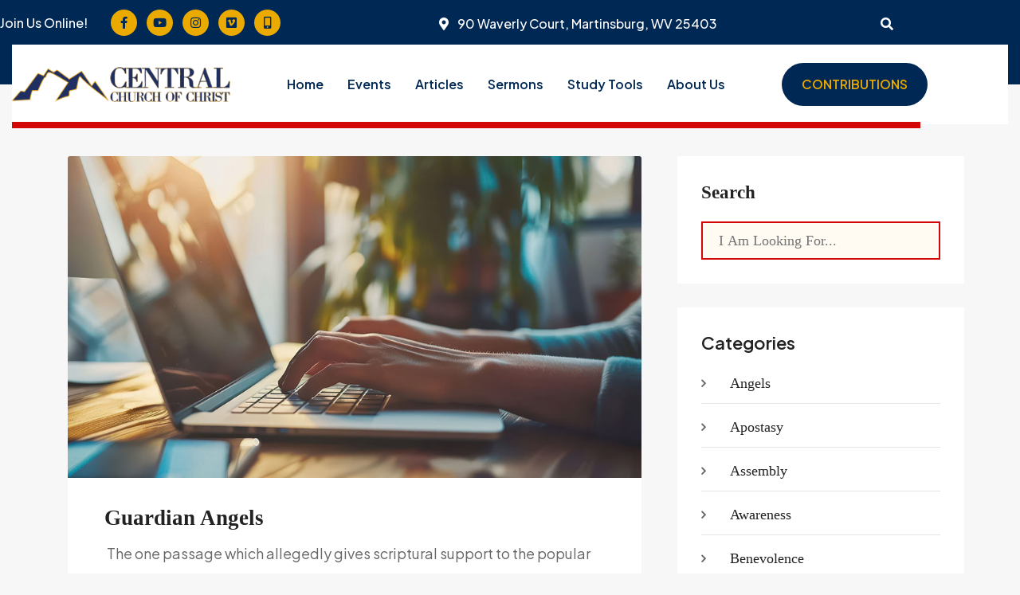

--- FILE ---
content_type: text/html; charset=UTF-8
request_url: https://ccocwv.org/2020/08/
body_size: 31360
content:
<!DOCTYPE html>
<html lang="en-US" class="no-js">
    <head>
        <meta charset="UTF-8">
        <meta http-equiv="X-UA-Compatible" content="IE=edge">
        <meta name="viewport" content="width=device-width, initial-scale=1.0">

        <title>August 2020 &#8211; Central church of Christ</title>
<meta name='robots' content='max-image-preview:large' />
	<style>img:is([sizes="auto" i], [sizes^="auto," i]) { contain-intrinsic-size: 3000px 1500px }</style>
	<link rel='dns-prefetch' href='//use.fontawesome.com' />
<link rel='dns-prefetch' href='//fonts.googleapis.com' />
<link rel='preconnect' href='https://fonts.gstatic.com' crossorigin />
<link rel="alternate" type="application/rss+xml" title="Central church of Christ &raquo; Feed" href="https://ccocwv.org/feed/" />
<link rel="alternate" type="application/rss+xml" title="Central church of Christ &raquo; Comments Feed" href="https://ccocwv.org/comments/feed/" />
<link rel="alternate" type="text/calendar" title="Central church of Christ &raquo; iCal Feed" href="https://ccocwv.org/events/?ical=1" />
<script>
window._wpemojiSettings = {"baseUrl":"https:\/\/s.w.org\/images\/core\/emoji\/16.0.1\/72x72\/","ext":".png","svgUrl":"https:\/\/s.w.org\/images\/core\/emoji\/16.0.1\/svg\/","svgExt":".svg","source":{"concatemoji":"https:\/\/ccocwv.org\/wp-includes\/js\/wp-emoji-release.min.js?ver=6.8.3"}};
/*! This file is auto-generated */
!function(s,n){var o,i,e;function c(e){try{var t={supportTests:e,timestamp:(new Date).valueOf()};sessionStorage.setItem(o,JSON.stringify(t))}catch(e){}}function p(e,t,n){e.clearRect(0,0,e.canvas.width,e.canvas.height),e.fillText(t,0,0);var t=new Uint32Array(e.getImageData(0,0,e.canvas.width,e.canvas.height).data),a=(e.clearRect(0,0,e.canvas.width,e.canvas.height),e.fillText(n,0,0),new Uint32Array(e.getImageData(0,0,e.canvas.width,e.canvas.height).data));return t.every(function(e,t){return e===a[t]})}function u(e,t){e.clearRect(0,0,e.canvas.width,e.canvas.height),e.fillText(t,0,0);for(var n=e.getImageData(16,16,1,1),a=0;a<n.data.length;a++)if(0!==n.data[a])return!1;return!0}function f(e,t,n,a){switch(t){case"flag":return n(e,"\ud83c\udff3\ufe0f\u200d\u26a7\ufe0f","\ud83c\udff3\ufe0f\u200b\u26a7\ufe0f")?!1:!n(e,"\ud83c\udde8\ud83c\uddf6","\ud83c\udde8\u200b\ud83c\uddf6")&&!n(e,"\ud83c\udff4\udb40\udc67\udb40\udc62\udb40\udc65\udb40\udc6e\udb40\udc67\udb40\udc7f","\ud83c\udff4\u200b\udb40\udc67\u200b\udb40\udc62\u200b\udb40\udc65\u200b\udb40\udc6e\u200b\udb40\udc67\u200b\udb40\udc7f");case"emoji":return!a(e,"\ud83e\udedf")}return!1}function g(e,t,n,a){var r="undefined"!=typeof WorkerGlobalScope&&self instanceof WorkerGlobalScope?new OffscreenCanvas(300,150):s.createElement("canvas"),o=r.getContext("2d",{willReadFrequently:!0}),i=(o.textBaseline="top",o.font="600 32px Arial",{});return e.forEach(function(e){i[e]=t(o,e,n,a)}),i}function t(e){var t=s.createElement("script");t.src=e,t.defer=!0,s.head.appendChild(t)}"undefined"!=typeof Promise&&(o="wpEmojiSettingsSupports",i=["flag","emoji"],n.supports={everything:!0,everythingExceptFlag:!0},e=new Promise(function(e){s.addEventListener("DOMContentLoaded",e,{once:!0})}),new Promise(function(t){var n=function(){try{var e=JSON.parse(sessionStorage.getItem(o));if("object"==typeof e&&"number"==typeof e.timestamp&&(new Date).valueOf()<e.timestamp+604800&&"object"==typeof e.supportTests)return e.supportTests}catch(e){}return null}();if(!n){if("undefined"!=typeof Worker&&"undefined"!=typeof OffscreenCanvas&&"undefined"!=typeof URL&&URL.createObjectURL&&"undefined"!=typeof Blob)try{var e="postMessage("+g.toString()+"("+[JSON.stringify(i),f.toString(),p.toString(),u.toString()].join(",")+"));",a=new Blob([e],{type:"text/javascript"}),r=new Worker(URL.createObjectURL(a),{name:"wpTestEmojiSupports"});return void(r.onmessage=function(e){c(n=e.data),r.terminate(),t(n)})}catch(e){}c(n=g(i,f,p,u))}t(n)}).then(function(e){for(var t in e)n.supports[t]=e[t],n.supports.everything=n.supports.everything&&n.supports[t],"flag"!==t&&(n.supports.everythingExceptFlag=n.supports.everythingExceptFlag&&n.supports[t]);n.supports.everythingExceptFlag=n.supports.everythingExceptFlag&&!n.supports.flag,n.DOMReady=!1,n.readyCallback=function(){n.DOMReady=!0}}).then(function(){return e}).then(function(){var e;n.supports.everything||(n.readyCallback(),(e=n.source||{}).concatemoji?t(e.concatemoji):e.wpemoji&&e.twemoji&&(t(e.twemoji),t(e.wpemoji)))}))}((window,document),window._wpemojiSettings);
</script>
<link rel='stylesheet' id='tribe-events-pro-mini-calendar-block-styles-css' href='https://ccocwv.org/wp-content/plugins/events-calendar-pro/build/css/tribe-events-pro-mini-calendar-block.css?ver=7.7.12' media='all' />
<link rel='stylesheet' id='hfe-widgets-style-css' href='https://ccocwv.org/wp-content/plugins/header-footer-elementor/inc/widgets-css/frontend.css?ver=2.8.1' media='all' />
<link rel='stylesheet' id='tec-variables-skeleton-css' href='https://ccocwv.org/wp-content/plugins/the-events-calendar/common/build/css/variables-skeleton.css?ver=6.10.1' media='all' />
<link rel='stylesheet' id='tec-variables-full-css' href='https://ccocwv.org/wp-content/plugins/the-events-calendar/common/build/css/variables-full.css?ver=6.10.1' media='all' />
<link rel='stylesheet' id='tribe-events-v2-virtual-single-block-css' href='https://ccocwv.org/wp-content/plugins/events-calendar-pro/build/css/events-virtual-single-block.css?ver=7.7.12' media='all' />
<style id='wp-emoji-styles-inline-css'>

	img.wp-smiley, img.emoji {
		display: inline !important;
		border: none !important;
		box-shadow: none !important;
		height: 1em !important;
		width: 1em !important;
		margin: 0 0.07em !important;
		vertical-align: -0.1em !important;
		background: none !important;
		padding: 0 !important;
	}
</style>
<link rel='stylesheet' id='wp-block-library-css' href='https://ccocwv.org/wp-includes/css/dist/block-library/style.min.css?ver=6.8.3' media='all' />
<style id='wp-block-library-theme-inline-css'>
.wp-block-audio :where(figcaption){color:#555;font-size:13px;text-align:center}.is-dark-theme .wp-block-audio :where(figcaption){color:#ffffffa6}.wp-block-audio{margin:0 0 1em}.wp-block-code{border:1px solid #ccc;border-radius:4px;font-family:Menlo,Consolas,monaco,monospace;padding:.8em 1em}.wp-block-embed :where(figcaption){color:#555;font-size:13px;text-align:center}.is-dark-theme .wp-block-embed :where(figcaption){color:#ffffffa6}.wp-block-embed{margin:0 0 1em}.blocks-gallery-caption{color:#555;font-size:13px;text-align:center}.is-dark-theme .blocks-gallery-caption{color:#ffffffa6}:root :where(.wp-block-image figcaption){color:#555;font-size:13px;text-align:center}.is-dark-theme :root :where(.wp-block-image figcaption){color:#ffffffa6}.wp-block-image{margin:0 0 1em}.wp-block-pullquote{border-bottom:4px solid;border-top:4px solid;color:currentColor;margin-bottom:1.75em}.wp-block-pullquote cite,.wp-block-pullquote footer,.wp-block-pullquote__citation{color:currentColor;font-size:.8125em;font-style:normal;text-transform:uppercase}.wp-block-quote{border-left:.25em solid;margin:0 0 1.75em;padding-left:1em}.wp-block-quote cite,.wp-block-quote footer{color:currentColor;font-size:.8125em;font-style:normal;position:relative}.wp-block-quote:where(.has-text-align-right){border-left:none;border-right:.25em solid;padding-left:0;padding-right:1em}.wp-block-quote:where(.has-text-align-center){border:none;padding-left:0}.wp-block-quote.is-large,.wp-block-quote.is-style-large,.wp-block-quote:where(.is-style-plain){border:none}.wp-block-search .wp-block-search__label{font-weight:700}.wp-block-search__button{border:1px solid #ccc;padding:.375em .625em}:where(.wp-block-group.has-background){padding:1.25em 2.375em}.wp-block-separator.has-css-opacity{opacity:.4}.wp-block-separator{border:none;border-bottom:2px solid;margin-left:auto;margin-right:auto}.wp-block-separator.has-alpha-channel-opacity{opacity:1}.wp-block-separator:not(.is-style-wide):not(.is-style-dots){width:100px}.wp-block-separator.has-background:not(.is-style-dots){border-bottom:none;height:1px}.wp-block-separator.has-background:not(.is-style-wide):not(.is-style-dots){height:2px}.wp-block-table{margin:0 0 1em}.wp-block-table td,.wp-block-table th{word-break:normal}.wp-block-table :where(figcaption){color:#555;font-size:13px;text-align:center}.is-dark-theme .wp-block-table :where(figcaption){color:#ffffffa6}.wp-block-video :where(figcaption){color:#555;font-size:13px;text-align:center}.is-dark-theme .wp-block-video :where(figcaption){color:#ffffffa6}.wp-block-video{margin:0 0 1em}:root :where(.wp-block-template-part.has-background){margin-bottom:0;margin-top:0;padding:1.25em 2.375em}
</style>
<style id='classic-theme-styles-inline-css'>
/*! This file is auto-generated */
.wp-block-button__link{color:#fff;background-color:#32373c;border-radius:9999px;box-shadow:none;text-decoration:none;padding:calc(.667em + 2px) calc(1.333em + 2px);font-size:1.125em}.wp-block-file__button{background:#32373c;color:#fff;text-decoration:none}
</style>
<link rel='stylesheet' id='visual-portfolio-block-filter-by-category-css' href='https://ccocwv.org/wp-content/plugins/visual-portfolio/build/gutenberg/blocks/filter-by-category/style.css?ver=1764534567' media='all' />
<link rel='stylesheet' id='visual-portfolio-block-pagination-css' href='https://ccocwv.org/wp-content/plugins/visual-portfolio/build/gutenberg/blocks/pagination/style.css?ver=1764534567' media='all' />
<link rel='stylesheet' id='visual-portfolio-block-sort-css' href='https://ccocwv.org/wp-content/plugins/visual-portfolio/build/gutenberg/blocks/sort/style.css?ver=1764534567' media='all' />
<style id='filebird-block-filebird-gallery-style-inline-css'>
ul.filebird-block-filebird-gallery{margin:auto!important;padding:0!important;width:100%}ul.filebird-block-filebird-gallery.layout-grid{display:grid;grid-gap:20px;align-items:stretch;grid-template-columns:repeat(var(--columns),1fr);justify-items:stretch}ul.filebird-block-filebird-gallery.layout-grid li img{border:1px solid #ccc;box-shadow:2px 2px 6px 0 rgba(0,0,0,.3);height:100%;max-width:100%;-o-object-fit:cover;object-fit:cover;width:100%}ul.filebird-block-filebird-gallery.layout-masonry{-moz-column-count:var(--columns);-moz-column-gap:var(--space);column-gap:var(--space);-moz-column-width:var(--min-width);columns:var(--min-width) var(--columns);display:block;overflow:auto}ul.filebird-block-filebird-gallery.layout-masonry li{margin-bottom:var(--space)}ul.filebird-block-filebird-gallery li{list-style:none}ul.filebird-block-filebird-gallery li figure{height:100%;margin:0;padding:0;position:relative;width:100%}ul.filebird-block-filebird-gallery li figure figcaption{background:linear-gradient(0deg,rgba(0,0,0,.7),rgba(0,0,0,.3) 70%,transparent);bottom:0;box-sizing:border-box;color:#fff;font-size:.8em;margin:0;max-height:100%;overflow:auto;padding:3em .77em .7em;position:absolute;text-align:center;width:100%;z-index:2}ul.filebird-block-filebird-gallery li figure figcaption a{color:inherit}.fb-block-hover-animation-zoomIn figure{overflow:hidden}.fb-block-hover-animation-zoomIn figure img{transform:scale(1);transition:.3s ease-in-out}.fb-block-hover-animation-zoomIn figure:hover img{transform:scale(1.3)}.fb-block-hover-animation-shine figure{overflow:hidden;position:relative}.fb-block-hover-animation-shine figure:before{background:linear-gradient(90deg,hsla(0,0%,100%,0) 0,hsla(0,0%,100%,.3));content:"";display:block;height:100%;left:-75%;position:absolute;top:0;transform:skewX(-25deg);width:50%;z-index:2}.fb-block-hover-animation-shine figure:hover:before{animation:shine .75s}@keyframes shine{to{left:125%}}.fb-block-hover-animation-opacity figure{overflow:hidden}.fb-block-hover-animation-opacity figure img{opacity:1;transition:.3s ease-in-out}.fb-block-hover-animation-opacity figure:hover img{opacity:.5}.fb-block-hover-animation-grayscale figure img{filter:grayscale(100%);transition:.3s ease-in-out}.fb-block-hover-animation-grayscale figure:hover img{filter:grayscale(0)}

</style>
<style id='global-styles-inline-css'>
:root{--wp--preset--aspect-ratio--square: 1;--wp--preset--aspect-ratio--4-3: 4/3;--wp--preset--aspect-ratio--3-4: 3/4;--wp--preset--aspect-ratio--3-2: 3/2;--wp--preset--aspect-ratio--2-3: 2/3;--wp--preset--aspect-ratio--16-9: 16/9;--wp--preset--aspect-ratio--9-16: 9/16;--wp--preset--color--black: #000000;--wp--preset--color--cyan-bluish-gray: #abb8c3;--wp--preset--color--white: #ffffff;--wp--preset--color--pale-pink: #f78da7;--wp--preset--color--vivid-red: #cf2e2e;--wp--preset--color--luminous-vivid-orange: #ff6900;--wp--preset--color--luminous-vivid-amber: #fcb900;--wp--preset--color--light-green-cyan: #7bdcb5;--wp--preset--color--vivid-green-cyan: #00d084;--wp--preset--color--pale-cyan-blue: #8ed1fc;--wp--preset--color--vivid-cyan-blue: #0693e3;--wp--preset--color--vivid-purple: #9b51e0;--wp--preset--color--strong-red: #dd0808;--wp--preset--color--strong-white: #fff;--wp--preset--color--light-black: #000000;--wp--preset--color--very-light-gray: #797979;--wp--preset--color--very-dark-black: #000000;--wp--preset--gradient--vivid-cyan-blue-to-vivid-purple: linear-gradient(135deg,rgba(6,147,227,1) 0%,rgb(155,81,224) 100%);--wp--preset--gradient--light-green-cyan-to-vivid-green-cyan: linear-gradient(135deg,rgb(122,220,180) 0%,rgb(0,208,130) 100%);--wp--preset--gradient--luminous-vivid-amber-to-luminous-vivid-orange: linear-gradient(135deg,rgba(252,185,0,1) 0%,rgba(255,105,0,1) 100%);--wp--preset--gradient--luminous-vivid-orange-to-vivid-red: linear-gradient(135deg,rgba(255,105,0,1) 0%,rgb(207,46,46) 100%);--wp--preset--gradient--very-light-gray-to-cyan-bluish-gray: linear-gradient(135deg,rgb(238,238,238) 0%,rgb(169,184,195) 100%);--wp--preset--gradient--cool-to-warm-spectrum: linear-gradient(135deg,rgb(74,234,220) 0%,rgb(151,120,209) 20%,rgb(207,42,186) 40%,rgb(238,44,130) 60%,rgb(251,105,98) 80%,rgb(254,248,76) 100%);--wp--preset--gradient--blush-light-purple: linear-gradient(135deg,rgb(255,206,236) 0%,rgb(152,150,240) 100%);--wp--preset--gradient--blush-bordeaux: linear-gradient(135deg,rgb(254,205,165) 0%,rgb(254,45,45) 50%,rgb(107,0,62) 100%);--wp--preset--gradient--luminous-dusk: linear-gradient(135deg,rgb(255,203,112) 0%,rgb(199,81,192) 50%,rgb(65,88,208) 100%);--wp--preset--gradient--pale-ocean: linear-gradient(135deg,rgb(255,245,203) 0%,rgb(182,227,212) 50%,rgb(51,167,181) 100%);--wp--preset--gradient--electric-grass: linear-gradient(135deg,rgb(202,248,128) 0%,rgb(113,206,126) 100%);--wp--preset--gradient--midnight: linear-gradient(135deg,rgb(2,3,129) 0%,rgb(40,116,252) 100%);--wp--preset--font-size--small: 14px;--wp--preset--font-size--medium: 20px;--wp--preset--font-size--large: 40px;--wp--preset--font-size--x-large: 42px;--wp--preset--font-size--normal: 16px;--wp--preset--font-size--huge: 50px;--wp--preset--spacing--20: 0.44rem;--wp--preset--spacing--30: 0.67rem;--wp--preset--spacing--40: 1rem;--wp--preset--spacing--50: 1.5rem;--wp--preset--spacing--60: 2.25rem;--wp--preset--spacing--70: 3.38rem;--wp--preset--spacing--80: 5.06rem;--wp--preset--shadow--natural: 6px 6px 9px rgba(0, 0, 0, 0.2);--wp--preset--shadow--deep: 12px 12px 50px rgba(0, 0, 0, 0.4);--wp--preset--shadow--sharp: 6px 6px 0px rgba(0, 0, 0, 0.2);--wp--preset--shadow--outlined: 6px 6px 0px -3px rgba(255, 255, 255, 1), 6px 6px rgba(0, 0, 0, 1);--wp--preset--shadow--crisp: 6px 6px 0px rgba(0, 0, 0, 1);}:where(.is-layout-flex){gap: 0.5em;}:where(.is-layout-grid){gap: 0.5em;}body .is-layout-flex{display: flex;}.is-layout-flex{flex-wrap: wrap;align-items: center;}.is-layout-flex > :is(*, div){margin: 0;}body .is-layout-grid{display: grid;}.is-layout-grid > :is(*, div){margin: 0;}:where(.wp-block-columns.is-layout-flex){gap: 2em;}:where(.wp-block-columns.is-layout-grid){gap: 2em;}:where(.wp-block-post-template.is-layout-flex){gap: 1.25em;}:where(.wp-block-post-template.is-layout-grid){gap: 1.25em;}.has-black-color{color: var(--wp--preset--color--black) !important;}.has-cyan-bluish-gray-color{color: var(--wp--preset--color--cyan-bluish-gray) !important;}.has-white-color{color: var(--wp--preset--color--white) !important;}.has-pale-pink-color{color: var(--wp--preset--color--pale-pink) !important;}.has-vivid-red-color{color: var(--wp--preset--color--vivid-red) !important;}.has-luminous-vivid-orange-color{color: var(--wp--preset--color--luminous-vivid-orange) !important;}.has-luminous-vivid-amber-color{color: var(--wp--preset--color--luminous-vivid-amber) !important;}.has-light-green-cyan-color{color: var(--wp--preset--color--light-green-cyan) !important;}.has-vivid-green-cyan-color{color: var(--wp--preset--color--vivid-green-cyan) !important;}.has-pale-cyan-blue-color{color: var(--wp--preset--color--pale-cyan-blue) !important;}.has-vivid-cyan-blue-color{color: var(--wp--preset--color--vivid-cyan-blue) !important;}.has-vivid-purple-color{color: var(--wp--preset--color--vivid-purple) !important;}.has-black-background-color{background-color: var(--wp--preset--color--black) !important;}.has-cyan-bluish-gray-background-color{background-color: var(--wp--preset--color--cyan-bluish-gray) !important;}.has-white-background-color{background-color: var(--wp--preset--color--white) !important;}.has-pale-pink-background-color{background-color: var(--wp--preset--color--pale-pink) !important;}.has-vivid-red-background-color{background-color: var(--wp--preset--color--vivid-red) !important;}.has-luminous-vivid-orange-background-color{background-color: var(--wp--preset--color--luminous-vivid-orange) !important;}.has-luminous-vivid-amber-background-color{background-color: var(--wp--preset--color--luminous-vivid-amber) !important;}.has-light-green-cyan-background-color{background-color: var(--wp--preset--color--light-green-cyan) !important;}.has-vivid-green-cyan-background-color{background-color: var(--wp--preset--color--vivid-green-cyan) !important;}.has-pale-cyan-blue-background-color{background-color: var(--wp--preset--color--pale-cyan-blue) !important;}.has-vivid-cyan-blue-background-color{background-color: var(--wp--preset--color--vivid-cyan-blue) !important;}.has-vivid-purple-background-color{background-color: var(--wp--preset--color--vivid-purple) !important;}.has-black-border-color{border-color: var(--wp--preset--color--black) !important;}.has-cyan-bluish-gray-border-color{border-color: var(--wp--preset--color--cyan-bluish-gray) !important;}.has-white-border-color{border-color: var(--wp--preset--color--white) !important;}.has-pale-pink-border-color{border-color: var(--wp--preset--color--pale-pink) !important;}.has-vivid-red-border-color{border-color: var(--wp--preset--color--vivid-red) !important;}.has-luminous-vivid-orange-border-color{border-color: var(--wp--preset--color--luminous-vivid-orange) !important;}.has-luminous-vivid-amber-border-color{border-color: var(--wp--preset--color--luminous-vivid-amber) !important;}.has-light-green-cyan-border-color{border-color: var(--wp--preset--color--light-green-cyan) !important;}.has-vivid-green-cyan-border-color{border-color: var(--wp--preset--color--vivid-green-cyan) !important;}.has-pale-cyan-blue-border-color{border-color: var(--wp--preset--color--pale-cyan-blue) !important;}.has-vivid-cyan-blue-border-color{border-color: var(--wp--preset--color--vivid-cyan-blue) !important;}.has-vivid-purple-border-color{border-color: var(--wp--preset--color--vivid-purple) !important;}.has-vivid-cyan-blue-to-vivid-purple-gradient-background{background: var(--wp--preset--gradient--vivid-cyan-blue-to-vivid-purple) !important;}.has-light-green-cyan-to-vivid-green-cyan-gradient-background{background: var(--wp--preset--gradient--light-green-cyan-to-vivid-green-cyan) !important;}.has-luminous-vivid-amber-to-luminous-vivid-orange-gradient-background{background: var(--wp--preset--gradient--luminous-vivid-amber-to-luminous-vivid-orange) !important;}.has-luminous-vivid-orange-to-vivid-red-gradient-background{background: var(--wp--preset--gradient--luminous-vivid-orange-to-vivid-red) !important;}.has-very-light-gray-to-cyan-bluish-gray-gradient-background{background: var(--wp--preset--gradient--very-light-gray-to-cyan-bluish-gray) !important;}.has-cool-to-warm-spectrum-gradient-background{background: var(--wp--preset--gradient--cool-to-warm-spectrum) !important;}.has-blush-light-purple-gradient-background{background: var(--wp--preset--gradient--blush-light-purple) !important;}.has-blush-bordeaux-gradient-background{background: var(--wp--preset--gradient--blush-bordeaux) !important;}.has-luminous-dusk-gradient-background{background: var(--wp--preset--gradient--luminous-dusk) !important;}.has-pale-ocean-gradient-background{background: var(--wp--preset--gradient--pale-ocean) !important;}.has-electric-grass-gradient-background{background: var(--wp--preset--gradient--electric-grass) !important;}.has-midnight-gradient-background{background: var(--wp--preset--gradient--midnight) !important;}.has-small-font-size{font-size: var(--wp--preset--font-size--small) !important;}.has-medium-font-size{font-size: var(--wp--preset--font-size--medium) !important;}.has-large-font-size{font-size: var(--wp--preset--font-size--large) !important;}.has-x-large-font-size{font-size: var(--wp--preset--font-size--x-large) !important;}
:where(.wp-block-post-template.is-layout-flex){gap: 1.25em;}:where(.wp-block-post-template.is-layout-grid){gap: 1.25em;}
:where(.wp-block-columns.is-layout-flex){gap: 2em;}:where(.wp-block-columns.is-layout-grid){gap: 2em;}
:root :where(.wp-block-pullquote){font-size: 1.5em;line-height: 1.6;}
:where(.wp-block-visual-portfolio-loop.is-layout-flex){gap: 1.25em;}:where(.wp-block-visual-portfolio-loop.is-layout-grid){gap: 1.25em;}
</style>
<link rel='stylesheet' id='asp-pro-frontend-styling-css' href='https://ccocwv.org/wp-content/plugins/advanced-sermons-pro/styling/css/asp-pro-frontend.css?ver=2.3' media='all' />
<link rel='stylesheet' id='asp-frontend-styling-css' href='https://ccocwv.org/wp-content/plugins/advanced-sermons/styling/css/asp-frontend.css?ver=3.7' media='all' />
<link rel='stylesheet' id='asp-font-awesome-free-css' href='//use.fontawesome.com/releases/v5.14.0/css/all.css?ver=5.14.0' media='all' />
<link rel='stylesheet' id='asp-media-player-css' href='https://ccocwv.org/wp-content/plugins/advanced-sermons/styling/media-player/asp-media-player.css?ver=3.7' media='all' />
<link rel='stylesheet' id='search-all-style5422-css' href='https://ccocwv.org/wp-content/plugins/ajax-search-popup/style/style.css?ver=6.8.3' media='all' />
<link rel='stylesheet' id='font-awesome-css' href='https://ccocwv.org/wp-content/plugins/elementor/assets/lib/font-awesome/css/font-awesome.min.css?ver=4.7.0' media='all' />
<link rel='stylesheet' id='animate-css' href='https://ccocwv.org/wp-content/plugins/charity-addon-for-elementor/assets/css/animate.min.css?ver=3.7.2' media='all' />
<link rel='stylesheet' id='themify-icons-css' href='https://ccocwv.org/wp-content/plugins/charity-addon-for-elementor/assets/css/themify-icons.min.css?ver=1.0.0' media='all' />
<link rel='stylesheet' id='linea-css' href='https://ccocwv.org/wp-content/plugins/charity-addon-for-elementor/assets/css/linea.min.css?ver=1.0.0' media='all' />
<link rel='stylesheet' id='magnific-popup-css' href='https://ccocwv.org/wp-content/plugins/charity-addon-for-elementor/assets/css/magnific-popup.min.css?ver=1.0' media='all' />
<link rel='stylesheet' id='owl-carousel-css' href='https://ccocwv.org/wp-content/plugins/charity-addon-for-elementor/assets/css/owl.carousel.min.css?ver=2.3.4' media='all' />
<link rel='stylesheet' id='juxtapose-css' href='https://ccocwv.org/wp-content/plugins/charity-addon-for-elementor/assets/css/juxtapose.css?ver=1.2.1' media='all' />
<link rel='stylesheet' id='nacharity-styles-css' href='https://ccocwv.org/wp-content/plugins/charity-addon-for-elementor/assets/css/styles.css?ver=1.2.6' media='all' />
<link rel='stylesheet' id='nacharity-responsive-css' href='https://ccocwv.org/wp-content/plugins/charity-addon-for-elementor/assets/css/responsive.css?ver=1.0' media='all' />
<link rel='stylesheet' id='contact-form-7-css' href='https://ccocwv.org/wp-content/plugins/contact-form-7/includes/css/styles.css?ver=6.1.4' media='all' />
<link rel='stylesheet' id='tribe-events-v2-single-skeleton-css' href='https://ccocwv.org/wp-content/plugins/the-events-calendar/build/css/tribe-events-single-skeleton.css?ver=6.15.14' media='all' />
<link rel='stylesheet' id='tribe-events-v2-single-skeleton-full-css' href='https://ccocwv.org/wp-content/plugins/the-events-calendar/build/css/tribe-events-single-full.css?ver=6.15.14' media='all' />
<link rel='stylesheet' id='tec-events-elementor-widgets-base-styles-css' href='https://ccocwv.org/wp-content/plugins/the-events-calendar/build/css/integrations/plugins/elementor/widgets/widget-base.css?ver=6.15.14' media='all' />
<link rel='stylesheet' id='wp-components-css' href='https://ccocwv.org/wp-includes/css/dist/components/style.min.css?ver=6.8.3' media='all' />
<link rel='stylesheet' id='godaddy-styles-css' href='https://ccocwv.org/wp-content/mu-plugins/vendor/wpex/godaddy-launch/includes/Dependencies/GoDaddy/Styles/build/latest.css?ver=2.0.2' media='all' />
<link rel='stylesheet' id='hfe-style-css' href='https://ccocwv.org/wp-content/plugins/header-footer-elementor/assets/css/header-footer-elementor.css?ver=2.8.1' media='all' />
<style id='hfe-style-inline-css'>

		.force-stretched-header {
			width: 100vw;
			position: relative;
			margin-left: -50vw;
			left: 50%;
		}header#masthead {
				display: none;
			}footer#colophon {
				display: none;
			}
</style>
<link rel='stylesheet' id='elementor-icons-css' href='https://ccocwv.org/wp-content/plugins/elementor/assets/lib/eicons/css/elementor-icons.min.css?ver=5.46.0' media='all' />
<link rel='stylesheet' id='elementor-frontend-css' href='https://ccocwv.org/wp-content/plugins/elementor/assets/css/frontend.min.css?ver=3.34.2' media='all' />
<link rel='stylesheet' id='elementor-post-6-css' href='https://ccocwv.org/wp-content/uploads/elementor/css/post-6.css?ver=1768927470' media='all' />
<link rel='stylesheet' id='filebird-elementor-frontend-css' href='https://ccocwv.org/wp-content/plugins/filebird-pro/includes/PageBuilders/Elementor/assets/css/frontend.css?ver=6.5.2' media='all' />
<link rel='stylesheet' id='font-awesome-5-all-css' href='https://ccocwv.org/wp-content/plugins/elementor/assets/lib/font-awesome/css/all.min.css?ver=3.34.2' media='all' />
<link rel='stylesheet' id='font-awesome-4-shim-css' href='https://ccocwv.org/wp-content/plugins/elementor/assets/lib/font-awesome/css/v4-shims.min.css?ver=3.34.2' media='all' />
<link rel='stylesheet' id='elementor-post-24-css' href='https://ccocwv.org/wp-content/uploads/elementor/css/post-24.css?ver=1768927470' media='all' />
<link rel='stylesheet' id='elementor-post-614-css' href='https://ccocwv.org/wp-content/uploads/elementor/css/post-614.css?ver=1768927470' media='all' />
<link rel='stylesheet' id='chirsty-google-fonts-css' href='//fonts.googleapis.com/css2?family=Roboto%2BSlab%3A300%2C400%2C500%2C600%2C700%2C800%7CSyne%3A400%2C500%2C600%2C700%2C800&#038;subset=latin%2Clatin-ext' media='all' />
<link rel='stylesheet' id='chirsty-gutenberg-css' href='https://ccocwv.org/wp-content/themes/chirsty/includes/css/gutenberg.css?ver=6.8.3' media='all' />
<link rel='stylesheet' id='bootstrap-css' href='https://ccocwv.org/wp-content/themes/chirsty/includes/css/bootstrap.css?ver=6.8.3' media='all' />
<link rel='stylesheet' id='flaticon-css' href='https://ccocwv.org/wp-content/themes/chirsty/includes/css/flaticon.css?ver=6.8.3' media='all' />
<link rel='stylesheet' id='fontawesome-css' href='https://ccocwv.org/wp-content/themes/chirsty/includes/css/fontawesome.css?ver=6.8.3' media='all' />
<link rel='stylesheet' id='chirsty-shop-css' href='https://ccocwv.org/wp-content/themes/chirsty/includes/css/shop.css?ver=6.8.3' media='all' />
<link rel='stylesheet' id='chirsty-style-css' href='https://ccocwv.org/wp-content/themes/chirsty/style.css?ver=6.8.3' media='all' />
<style id='chirsty-style-inline-css'>
.rpwwt-widget ul { margin-top: 0px !important; } @media (min-width: 1024px) { #site-nav.transparent{ background: transparent !important ; } } #site-nav.transparent.sticky-header{ background: #222222 !important ; } #site-nav { background-color: #ffffff; color: #666666; } #top-bar small { color: #222222; } #top-bar a { color: #222222; } #top-bar a:hover { color: #d40708; } .tp-btn { background: #d40708; } .subnav-contact .phone-contact i, .subnav-contact .email-contact i { color: #222222; } @media (min-width: 1024px) { .navbar-default .navbar-nav > li > a:hover, .social_menu a:hover { color: #ffffff !important; } } .ft_social_btn li:hover i { background: #ffffff !important; color:#fff; } .sticky .cat-links, .sticky .tags-links, .sticky entry-footer, .sticky a, .sticky .posted-on { color: #d40708; } .sticky .entry-title a { color: #d40708; } .sticky { background: #222222; color: #d40708; } .inside-pb:hover { background:#d407408 !important; } .sub-header-title{ color: #ffffff; } .navbar-default .navbar-nav > li > a { color: #ffffff; font-size: 16px; font-weight: 500; font-family: Plus Jakarta Sans; } .social_menu a { color: #ffffff; } .dropdown-menu > li > a { font-family: Plus Jakarta Sans; } .social_menu i { color: #ffffff; } #site-menu .navbar-nav > .open > a, #site-menu .navbar-nav > .open > a:focus, #site-menu .navbar-nav > .open > a:hover, #site-menu .navbar-nav > .active > a, #site-menu .navbar-nav > .active > a:focus, #site-menu .navbar-nav > .active > a:hover, #site-menu .navbar-nav > li > a:focus, #site-menu .navbar-nav > li > a:hover, .nav .open > a, .nav .open > a:focus, .nav .open > a:hover{ color: #ffffff; } #sub-header { background: url('https://ccocwv.org/wp-content/uploads/2022/02/page-title2.jpg') center center repeat; color: #d40708; } body p { color: #666666; font-family: Plus Jakarta Sans; font-weight: 400; font-size: 18px; } #content, body { background-color: #f7f7f7; color: #666666; font-family: Plus Jakarta Sans; font-weight: 400; font-size: 18px; line-height: 1.9; } #sidebar .widget_archive li a:hover, #sidebar li.cat-item a:hover, #sidebar .widget_archive li:hover a, #sidebar li.cat-item:hover a { color: #d40708 !important; } a { color: #222222; } .navbar-default .navbar-nav > .active > a, .navbar-default .navbar-nav > .active > a:hover, .navbar-default .navbar-nav > .active > a:focus { color: #ffffff; transition: all .3s } .hentry { background-color: #ffffff; } .blog .sticky { background: #d407408 !important; } .entry-title a:hover { color: #ffffff; } .entry-footer, .entry-meta { color: #676767; } .author-bio { background: #222222; color: #ffffff; } .hentry { padding:39px 46px 39px 46px; } .archive .hentry { padding:33px 46px 39px 46px; } #sidebar .widget { background-color: #ffffff; } .widget-title { color: #222222; } #sidebar .widget-title { color: #222222 !important; } #sidebar a { color: #222222; } #sidebar a:hover, #sidebar a:active, #sidebar a:focus { color: #222222 !important; } .dropdown-menu > li a:hover, .dropdown-menu > li > a:focus, .dropdown-menu > li > a:hover, .dropdown-menu > .active > a, .dropdown-menu > .active > a:focus, .dropdown-menu > .active > a:hover { background: #d40708 !important; color: #ffffff !important; } .widget_recent_entries li a:before { background: #d407408 !important; } .footer-wrapper, .color_footer_bg { background: #222222 !important; } .social-bar-text, .copyright-message a, .copyright-message { color: #ffffff; z-index:999; position:relative; } .footer-wrapper a, .footer-nav li a { color: #f2f6fa; } .footer-wrapper a:hover, .footer-wrapper a:active, .footer-wrapper a:focus { color: #d40708; } .footer-widget-title { color: #f2f6fa; } h1, .h1 { font-size: 50px; font-family: Plus Jakarta Sans; font-weight: 400; } h2, .h2 { font-size: 40px; font-family: Plus Jakarta Sans; font-weight: 400; } h3, .h3 { font-size: 27px; font-family: Plus Jakarta Sans; font-weight: 400; line-height: 1.4; } h4, .h4 { font-size: 22px; font-family: Plus Jakarta Sans; font-weight: 400; } h5, .h5 { font-size: 16px; font-family: Plus Jakarta Sans; font-weight: 400; } h6, .h6 { font-size: 17px; font-family: Plus Jakarta Sans; font-weight: 400; } .navbar-default { font-family: Plus Jakarta Sans; font-weight: 500; font-size: 16px; } @media (min-width: 1024px) { #top-bar { background: transparent; } } .entry-title a:hover, .blog .byline a:hover, .archive .byline a:hover, .posted-on a:hover, .posted-on:hover .entry-date::before, .byline:hover .author::before { color:#d407408; } .ft-newsletter .btn-newsletter { background:#d407408 !important; } .pager > .active > a, .pager > .active > a:focus, .pager > .active > a:hover, .pager > .active > span, .pager > .active > span:focus, .pager > .active > span:hover, .pager li > a:hover, .pager li > a:focus, #return-to-top, .sidenav2, .woocommerce .widget_price_filter .ui-slider .ui-slider-range, .woocommerce .widget_price_filter .ui-slider .ui-slider-handle { background:#d407408 !important; } .vp-portfolio:hover .vp-portfolio__items-arrow { background:#d407408 !important; color:#fff; opacity: 1; } .pager li > a:hover, .pager li > a:focus, .ft-newsletter .btn-newsletter { border:1px solid #d407408 !important; } .sidenav2 hr { border-top: 1px solid #fff !important; opacity:0.1; } .single .comments-area a:hover { color:#d407408 ; } .search .vcard a:hover, .tag .vcard a:hover, .tag .posted-on a:hover { color:#d407408 !important; } .tag .entry-title a:hover, .posted-on:hover { color:#d407408 !important; } .tag .widget-area a:hover { color:#d407408 !important; } .single .widget-area a:hover { color:#d407408 !important; } .box-social-ab a { background:#d407408; } .box-text-blog { background:#d407408; }
</style>
<link rel='stylesheet' id='hfe-elementor-icons-css' href='https://ccocwv.org/wp-content/plugins/elementor/assets/lib/eicons/css/elementor-icons.min.css?ver=5.34.0' media='all' />
<link rel='stylesheet' id='hfe-icons-list-css' href='https://ccocwv.org/wp-content/plugins/elementor/assets/css/widget-icon-list.min.css?ver=3.24.3' media='all' />
<link rel='stylesheet' id='hfe-social-icons-css' href='https://ccocwv.org/wp-content/plugins/elementor/assets/css/widget-social-icons.min.css?ver=3.24.0' media='all' />
<link rel='stylesheet' id='hfe-social-share-icons-brands-css' href='https://ccocwv.org/wp-content/plugins/elementor/assets/lib/font-awesome/css/brands.css?ver=5.15.3' media='all' />
<link rel='stylesheet' id='hfe-social-share-icons-fontawesome-css' href='https://ccocwv.org/wp-content/plugins/elementor/assets/lib/font-awesome/css/fontawesome.css?ver=5.15.3' media='all' />
<link rel='stylesheet' id='hfe-nav-menu-icons-css' href='https://ccocwv.org/wp-content/plugins/elementor/assets/lib/font-awesome/css/solid.css?ver=5.15.3' media='all' />
<link rel='stylesheet' id='hfe-widget-blockquote-css' href='https://ccocwv.org/wp-content/plugins/elementor-pro/assets/css/widget-blockquote.min.css?ver=3.25.0' media='all' />
<link rel='stylesheet' id='hfe-mega-menu-css' href='https://ccocwv.org/wp-content/plugins/elementor-pro/assets/css/widget-mega-menu.min.css?ver=3.26.2' media='all' />
<link rel='stylesheet' id='hfe-nav-menu-widget-css' href='https://ccocwv.org/wp-content/plugins/elementor-pro/assets/css/widget-nav-menu.min.css?ver=3.26.0' media='all' />
<link rel="preload" as="style" href="https://fonts.googleapis.com/css?family=Plus%20Jakarta%20Sans:400,500&#038;display=swap&#038;ver=6.8.3" /><link rel="stylesheet" href="https://fonts.googleapis.com/css?family=Plus%20Jakarta%20Sans:400,500&#038;display=swap&#038;ver=6.8.3" media="print" onload="this.media='all'"><noscript><link rel="stylesheet" href="https://fonts.googleapis.com/css?family=Plus%20Jakarta%20Sans:400,500&#038;display=swap&#038;ver=6.8.3" /></noscript><link rel='stylesheet' id='elementor-gf-roboto-css' href='https://fonts.googleapis.com/css?family=Roboto:100,100italic,200,200italic,300,300italic,400,400italic,500,500italic,600,600italic,700,700italic,800,800italic,900,900italic&#038;display=auto' media='all' />
<link rel='stylesheet' id='elementor-gf-robotoslab-css' href='https://fonts.googleapis.com/css?family=Roboto+Slab:100,100italic,200,200italic,300,300italic,400,400italic,500,500italic,600,600italic,700,700italic,800,800italic,900,900italic&#038;display=auto' media='all' />
<link rel='stylesheet' id='elementor-gf-plusjakartasans-css' href='https://fonts.googleapis.com/css?family=Plus+Jakarta+Sans:100,100italic,200,200italic,300,300italic,400,400italic,500,500italic,600,600italic,700,700italic,800,800italic,900,900italic&#038;display=auto' media='all' />
<link rel='stylesheet' id='elementor-icons-shared-0-css' href='https://ccocwv.org/wp-content/plugins/elementor/assets/lib/font-awesome/css/fontawesome.min.css?ver=5.15.3' media='all' />
<link rel='stylesheet' id='elementor-icons-fa-brands-css' href='https://ccocwv.org/wp-content/plugins/elementor/assets/lib/font-awesome/css/brands.min.css?ver=5.15.3' media='all' />
<link rel='stylesheet' id='elementor-icons-fa-solid-css' href='https://ccocwv.org/wp-content/plugins/elementor/assets/lib/font-awesome/css/solid.min.css?ver=5.15.3' media='all' />
<link rel='stylesheet' id='elementor-icons-fa-regular-css' href='https://ccocwv.org/wp-content/plugins/elementor/assets/lib/font-awesome/css/regular.min.css?ver=5.15.3' media='all' />
<script src="https://ccocwv.org/wp-includes/js/jquery/jquery.min.js?ver=3.7.1" id="jquery-core-js"></script>
<script src="https://ccocwv.org/wp-includes/js/jquery/jquery-migrate.min.js?ver=3.4.1" id="jquery-migrate-js"></script>
<script id="jquery-js-after">
!function($){"use strict";$(document).ready(function(){$(this).scrollTop()>100&&$(".hfe-scroll-to-top-wrap").removeClass("hfe-scroll-to-top-hide"),$(window).scroll(function(){$(this).scrollTop()<100?$(".hfe-scroll-to-top-wrap").fadeOut(300):$(".hfe-scroll-to-top-wrap").fadeIn(300)}),$(".hfe-scroll-to-top-wrap").on("click",function(){$("html, body").animate({scrollTop:0},300);return!1})})}(jQuery);
!function($){'use strict';$(document).ready(function(){var bar=$('.hfe-reading-progress-bar');if(!bar.length)return;$(window).on('scroll',function(){var s=$(window).scrollTop(),d=$(document).height()-$(window).height(),p=d? s/d*100:0;bar.css('width',p+'%')});});}(jQuery);
</script>
<script src="https://ccocwv.org/wp-content/plugins/ajax-search-popup/js/js.js" id="search-all-js-file-21-js"></script>
<script id="ajax_search_all-js-extra">
var s_url = {"ajax_url":"https:\/\/ccocwv.org\/wp-admin\/admin-ajax.php","security_nonce":"88a0bdb9d5"};
</script>
<script src="https://ccocwv.org/wp-content/plugins/ajax-search-popup/js/ajax.js" id="ajax_search_all-js"></script>
<script src="https://ccocwv.org/wp-content/plugins/elementor/assets/lib/font-awesome/js/v4-shims.min.js?ver=3.34.2" id="font-awesome-4-shim-js"></script>
<link rel="https://api.w.org/" href="https://ccocwv.org/wp-json/" /><link rel="EditURI" type="application/rsd+xml" title="RSD" href="https://ccocwv.org/xmlrpc.php?rsd" />
<meta name="generator" content="WordPress 6.8.3" />
<meta name="generator" content="Redux 4.5.10" />
    <style>

    /* Accent Color */

    .sermon-title-holder {
        background-color: #002855!important;
    }
    .sermon-wrapper .sermon-title-holder:after,.sermon-wrapper .sermon-featured-image:after {
        background-color: #002855!important;
    }
    .sermon-wrapper .sermon-details, .asp-selected-series-details, .asp-widget-speaker-list-single .asp-list-right .asp-speaker-position {
        background-color: #002855!important;
    }
    .sermon-wrapper .sermon-info .preached-date p {
        color: #002855!important;
    }

    /* Element Design Settings */

        .asp-widget-sermon-list-single, .asp-widget-series-list-single, .asp-widget-speaker-list-single {
         background-color: #f8f8f8!important;     }

    /* Sermon Sidebar */
    
    /* Image Aspect Ratio Settings */

        
        
    </style>


    <style>

            .sermon-wrapper .sermon-title-holder:after,.sermon-wrapper .sermon-featured-image:after {
            opacity: 0.6;
        }
    
        @media (min-width: 1300px) {
        .post-type-archive .sermon-container_inner, .post-type-archive .sermon-title-holder .sermon-title,
        .page-template .sermon-container_inner, .page-template .sermon-title-holder .sermon-title {
            max-width: 1200px!important;
            margin: auto;
        }
    }
    
    
            .sermon-title-holder, .sermon-featured-image {
            display: none!important;
        }
    
    
    
            .asp-column1 {
            width: 100%;
            display: block;
            vertical-align: text-top;
        }
        .asp-column2 {
            display: none;
        }
        @media (min-width: 1400px) {
            .asp-column1 {
                padding-left: 25px;
                padding-right: 25px!important;
                width: auto!important;
            }
        }
        @media (min-width: 1200px) and (max-width: 1400px) {
            .asp-column1 {
                padding-left: 25px;
                padding-right: 25px!important;
                width: auto!important;
            }
        }
        @media (min-width: 1100px) and (max-width: 1200px) {
            .asp-column1 {
                padding-left: 25px;
                padding-right: 25px!important;
                width: auto!important;
            }
        }
    
            .sermon-wrapper .sermon-comments {
          	display: block;
          	padding-bottom: 25px;
          	border-bottom: 1px solid #e9e5de;
        }
    
           .sermon-wrapper .sermon-title-holder .sermon-title {
           padding: 10px 0px!important;
           z-index: 1;
           position: relative;
       }
    
        .sermon-wrapper .sermon-title-holder .sermon-title h1 {
         color: #002855!important;                             }
    
    @media (max-width: 780px) {
        .sermon-wrapper .sermon-title-holder .sermon-title h1 {
            font-size: 1.5em !important;
            line-height: 1.5em !important;
        }
    }

            .sermon-wrapper {
             background-color: #ffffff!important;         }
    
            .asp-archive-container .asp-series-top-holder,
        .asp-archive-container .asp-speaker-top-holder,
        .sermon-filter-error p,
        .asp-sermon-archive-single-list {
             background-color: #f8f8f8!important;         }
    

    /* Hide Archive Filter */

        .sermon-filter-holder.hide-filter-bar {
        display: none !important;
    }
    

    /* Archive Sermon Title Styling */

            .sermon-archive-single .sermon-title h2 a,
        .asp-sermon-archive-single-list .asp-sermon-title-list h2 a,
        .asp-sermon-archive-single-list .asp-sermon-title-list h2,
        .asp-sermon-archive-single-list .asp-sermon-title-list h2 a,
        .asp-sermon-archive-single-list .asp-sermon-title-list h2 {
             color: #002855!important;                                             }
    
    
    
            .sermon-wrapper .sermon-info .sermon-title h2  {
             color: #002855!important;                                             }
    
    
    
    
            .asp-archive-filter select,
        .asp-archive-filter .sermon-search-container .asp-filter-search,
        .asp-archive-filter .sermon-date-container .asp-filter-date {
             color: #022855!important;              border-color: #022855!important;                     }
            .asp-archive-filter .sermon-search-container ::placeholder,
        .asp-archive-filter .sermon-date-container ::placeholder,
        .asp-archive-filter .sermon-search-container:before,
        .asp-archive-filter .sermon-date-container .sermon-cancel-icon {
             color: #022855!important;              fill: #022855!important;         }
            .asp-archive-filter select:hover,
        .asp-archive-filter .sermon-search-container .asp-filter-search:hover,
        .asp-archive-filter .sermon-date-container .asp-filter-date:hover {
             color: #dd0808!important;                     }
            .asp-archive-filter .sermon-search-container:hover ::placeholder,
        .asp-archive-filter .sermon-date-container:hover ::placeholder,
        .asp-archive-filter .sermon-search-container:hover::before,
        .asp-archive-filter .sermon-date-container:hover .sermon-cancel-icon {
             color: #dd0808!important;              fill: #dd0808!important;         }
            .asp-archive-filter .sermon-field-container label {
             color: #022855!important;         }
    
    
    </style>

<script>
/* <![CDATA[ */
var VPData = {"version":"3.4.1","pro":false,"__":{"couldnt_retrieve_vp":"Couldn't retrieve Visual Portfolio ID.","pswp_close":"Close (Esc)","pswp_share":"Share","pswp_fs":"Toggle fullscreen","pswp_zoom":"Zoom in\/out","pswp_prev":"Previous (arrow left)","pswp_next":"Next (arrow right)","pswp_share_fb":"Share on Facebook","pswp_share_tw":"Tweet","pswp_share_x":"X","pswp_share_pin":"Pin it","pswp_download":"Download","fancybox_close":"Close","fancybox_next":"Next","fancybox_prev":"Previous","fancybox_error":"The requested content cannot be loaded. <br \/> Please try again later.","fancybox_play_start":"Start slideshow","fancybox_play_stop":"Pause slideshow","fancybox_full_screen":"Full screen","fancybox_thumbs":"Thumbnails","fancybox_download":"Download","fancybox_share":"Share","fancybox_zoom":"Zoom"},"settingsPopupGallery":{"enable_on_wordpress_images":false,"vendor":"fancybox","deep_linking":false,"deep_linking_url_to_share_images":false,"show_arrows":true,"show_counter":true,"show_zoom_button":true,"show_fullscreen_button":true,"show_share_button":true,"show_close_button":true,"show_thumbs":true,"show_download_button":false,"show_slideshow":false,"click_to_zoom":true,"restore_focus":true},"screenSizes":[320,576,768,992,1200]};
/* ]]> */
</script>
		<noscript>
			<style>
				.vp-portfolio__preloader-wrap{display:none}.vp-portfolio__filter-wrap,.vp-portfolio__items-wrap,.vp-portfolio__pagination-wrap,.vp-portfolio__sort-wrap{opacity:1;visibility:visible}.vp-portfolio__item .vp-portfolio__item-img noscript+img,.vp-portfolio__thumbnails-wrap{display:none}
			</style>
		</noscript>
		<meta name="tec-api-version" content="v1"><meta name="tec-api-origin" content="https://ccocwv.org"><link rel="alternate" href="https://ccocwv.org/wp-json/tribe/events/v1/" /><meta name="generator" content="Elementor 3.34.2; features: additional_custom_breakpoints; settings: css_print_method-external, google_font-enabled, font_display-auto">
			<style>
				.e-con.e-parent:nth-of-type(n+4):not(.e-lazyloaded):not(.e-no-lazyload),
				.e-con.e-parent:nth-of-type(n+4):not(.e-lazyloaded):not(.e-no-lazyload) * {
					background-image: none !important;
				}
				@media screen and (max-height: 1024px) {
					.e-con.e-parent:nth-of-type(n+3):not(.e-lazyloaded):not(.e-no-lazyload),
					.e-con.e-parent:nth-of-type(n+3):not(.e-lazyloaded):not(.e-no-lazyload) * {
						background-image: none !important;
					}
				}
				@media screen and (max-height: 640px) {
					.e-con.e-parent:nth-of-type(n+2):not(.e-lazyloaded):not(.e-no-lazyload),
					.e-con.e-parent:nth-of-type(n+2):not(.e-lazyloaded):not(.e-no-lazyload) * {
						background-image: none !important;
					}
				}
			</style>
					<style>
			/* If html does not have either class, do not show lazy loaded images. */
			html:not(.vp-lazyload-enabled):not(.js) .vp-lazyload {
				display: none;
			}
		</style>
		<script>
			document.documentElement.classList.add(
				'vp-lazyload-enabled'
			);
		</script>
		<link rel="shortcut icon" href="https://ccocwv.org/wp-content/uploads/2025/12/doveicon.png" />
		<style id="wp-custom-css">
			/* Sticky header clearance on TEC pages */
.single-tribe_events .site-content,
.post-type-archive-tribe_events .site-content,
.tribe-events-page-template .site-content {
  padding-top: 80px; /* adjust up/down until the “Back to all events” link is fully visible */
}

/* Sticky header clearance on SINGLE SERMON pages */
.single-sermons .site-content {
  padding-top: 80px; /* adjust if needed */
}

/* Make the captcha block behave like a full-width row */
.gglcptch_recaptcha{
  display: block !important;
  width: 100% !important;
  margin-top: 15px !important;
}

/* Center the actual 304px widget inside that row */
.gglcptch_recaptcha > div{
  margin-left: auto !important;
  margin-right: auto !important;
}
		</style>
		
    </head>

	<body class="archive date wp-theme-chirsty tribe-no-js ehf-header ehf-footer ehf-template-chirsty ehf-stylesheet-chirsty elementor-default elementor-kit-6">
				<script>
			(function($) {
				if (!$) {
					return;
				}

				// Previously we added this code on Elementor pages only,
				// but sometimes Lightbox enabled globally and it still conflicting with our galleries.
				// if (!$('.elementor-page').length) {
				//     return;
				// }

				function addDataAttribute($items) {
					$items.find('.vp-portfolio__item a:not([data-elementor-open-lightbox])').each(function () {
						if (/\.(png|jpe?g|gif|svg|webp)(\?.*)?$/i.test(this.href)) {
							this.dataset.elementorOpenLightbox = 'no';
						}
					});
				}

				$(document).on('init.vpf', function(event, vpObject) {
					if ('vpf' !== event.namespace) {
						return;
					}

					addDataAttribute(vpObject.$item);
				});
				$(document).on('addItems.vpf', function(event, vpObject, $items) {
					if ('vpf' !== event.namespace) {
						return;
					}

					addDataAttribute($items);
				});
			})(window.jQuery);
		</script>
				<div data-elementor-type="wp-post" data-elementor-id="24" class="elementor elementor-24" data-elementor-post-type="elementor-hf">
						<section class="elementor-section elementor-top-section elementor-element elementor-element-7050d663 elementor-section-content-middle elementor-section-boxed elementor-section-height-default elementor-section-height-default" data-id="7050d663" data-element_type="section" data-settings="{&quot;background_background&quot;:&quot;classic&quot;}">
						<div class="elementor-container elementor-column-gap-default">
					<div class="elementor-column elementor-col-50 elementor-top-column elementor-element elementor-element-ebaea87" data-id="ebaea87" data-element_type="column">
			<div class="elementor-widget-wrap elementor-element-populated">
						<section class="elementor-section elementor-inner-section elementor-element elementor-element-3c4835a2 elementor-section-boxed elementor-section-height-default elementor-section-height-default" data-id="3c4835a2" data-element_type="section">
						<div class="elementor-container elementor-column-gap-default">
					<div class="elementor-column elementor-col-50 elementor-inner-column elementor-element elementor-element-429ee4b8" data-id="429ee4b8" data-element_type="column">
			<div class="elementor-widget-wrap elementor-element-populated">
						<div class="elementor-element elementor-element-7b45defc elementor-widget__width-initial elementor-widget elementor-widget-heading" data-id="7b45defc" data-element_type="widget" data-widget_type="heading.default">
				<div class="elementor-widget-container">
					<div class="elementor-heading-title elementor-size-default">Join Us Online!</div>				</div>
				</div>
					</div>
		</div>
				<div class="elementor-column elementor-col-50 elementor-inner-column elementor-element elementor-element-408e94d6" data-id="408e94d6" data-element_type="column">
			<div class="elementor-widget-wrap elementor-element-populated">
						<div class="elementor-element elementor-element-5bd3ec13 elementor-shape-circle elementor-grid-5 e-grid-align-left e-grid-align-mobile-center e-grid-align-tablet-center elementor-widget elementor-widget-social-icons" data-id="5bd3ec13" data-element_type="widget" data-widget_type="social-icons.default">
				<div class="elementor-widget-container">
							<div class="elementor-social-icons-wrapper elementor-grid" role="list">
							<span class="elementor-grid-item" role="listitem">
					<a class="elementor-icon elementor-social-icon elementor-social-icon-facebook-f elementor-animation-push elementor-repeater-item-a53119e" href="https://www.facebook.com/ccocwv" target="_blank">
						<span class="elementor-screen-only">Facebook-f</span>
						<i aria-hidden="true" class="fab fa-facebook-f"></i>					</a>
				</span>
							<span class="elementor-grid-item" role="listitem">
					<a class="elementor-icon elementor-social-icon elementor-social-icon-youtube elementor-animation-push elementor-repeater-item-9fd5fe7" href="https://www.youtube.com/c/ccocwv" target="_blank">
						<span class="elementor-screen-only">Youtube</span>
						<i aria-hidden="true" class="fab fa-youtube"></i>					</a>
				</span>
							<span class="elementor-grid-item" role="listitem">
					<a class="elementor-icon elementor-social-icon elementor-social-icon-instagram elementor-animation-push elementor-repeater-item-5f9e4df" href="https://www.instagram.com/ccocwv/" target="_blank">
						<span class="elementor-screen-only">Instagram</span>
						<i aria-hidden="true" class="fab fa-instagram"></i>					</a>
				</span>
							<span class="elementor-grid-item" role="listitem">
					<a class="elementor-icon elementor-social-icon elementor-social-icon-vimeo elementor-animation-push elementor-repeater-item-d5408da" href="https://vimeo.com/ccocwv" target="_blank">
						<span class="elementor-screen-only">Vimeo</span>
						<i aria-hidden="true" class="fab fa-vimeo"></i>					</a>
				</span>
							<span class="elementor-grid-item" role="listitem">
					<a class="elementor-icon elementor-social-icon elementor-social-icon-mobile-alt elementor-animation-push elementor-repeater-item-cd92161" href="https://ccocwv.ccbchurch.com/" target="_blank">
						<span class="elementor-screen-only">Mobile-alt</span>
						<i aria-hidden="true" class="fas fa-mobile-alt"></i>					</a>
				</span>
					</div>
						</div>
				</div>
					</div>
		</div>
					</div>
		</section>
					</div>
		</div>
				<div class="elementor-column elementor-col-50 elementor-top-column elementor-element elementor-element-4789114a" data-id="4789114a" data-element_type="column">
			<div class="elementor-widget-wrap elementor-element-populated">
						<section class="elementor-section elementor-inner-section elementor-element elementor-element-32469f85 elementor-section-boxed elementor-section-height-default elementor-section-height-default" data-id="32469f85" data-element_type="section">
						<div class="elementor-container elementor-column-gap-default">
					<div class="elementor-column elementor-col-66 elementor-inner-column elementor-element elementor-element-7efe06e4" data-id="7efe06e4" data-element_type="column">
			<div class="elementor-widget-wrap elementor-element-populated">
						<div class="elementor-element elementor-element-542d33c8 elementor-widget__width-initial elementor-widget elementor-widget-ucaddon_feature_icons" data-id="542d33c8" data-element_type="widget" data-widget_type="ucaddon_feature_icons.default">
				<div class="elementor-widget-container">
					
<!-- start Feature icons -->
<style>/* widget: Feature icons */

.uc_feature_icons_elementor_542d33c8.sp-contact-info li {
display: inline-block;
white-space: nowrap;
}
.uc_feature_icons_elementor_542d33c8.sp-contact-info .sp-contact-phone {
padding-right: 90px;
}

.uc_feature_icons_elementor_542d33c8.sp-contact-info li {
line-height: 40px;
font-weight: 600;
}

ul.uc_feature_icons_elementor_542d33c8.sp-contact-info {
padding: 0px 0px 0px 0px;
}
.uc_feature_icons_elementor_542d33c8.sp-contact-info .sp-contact-txt,
.uc_feature_icons_elementor_542d33c8.sp-contact-info .sp-contact-phone a,
.uc_feature_icons_elementor_542d33c8.sp-contact-info .sp-contact-email a,
.uc_feature_icons_elementor_542d33c8.sp-contact-info .sp-contact-phone,
.uc_feature_icons_elementor_542d33c8.sp-contact-info .sp-contact-email{
color: #ffffff;
font-size: 16px;
}
.uc_feature_icons_elementor_542d33c8.sp-contact-info span {
padding-right: 8px;
vertical-align: middle;
}
.uc_feature_icons_elementor_542d33c8.sp-contact-info .sp-contact-txt:hover,
.uc_feature_icons_elementor_542d33c8.sp-contact-info .sp-contact-phone:hover a,
.uc_feature_icons_elementor_542d33c8.sp-contact-info .sp-contact-email:hover a,
.uc_feature_icons_elementor_542d33c8.sp-contact-info .sp-contact-phone:hover span,
.uc_feature_icons_elementor_542d33c8.sp-contact-info .sp-contact-email:hover span{
color: #ffffff
}
@media (max-width: 424px) { 
.uc_feature_icons_elementor_542d33c8.sp-contact-info .sp-contact-phone {
padding-right: 0 !important;
}
}
@media (max-width: 600px) { 
.uc_feature_icons_elementor_542d33c8.sp-contact-info {
text-align: center;
}
}
@media (min-width: 601px) { 
.uc_feature_icons_elementor_542d33c8.sp-contact-info {
text-align: right;
}
}
.uc_feature_icons_elementor_542d33c8.sp-contact-info .sp-contact-email {
display: none;
}
.uc_feature_icons_elementor_542d33c8.sp-contact-info .sp-contact-txt {
display: none;
}
.uc_feature_icons_elementor_542d33c8.sp-contact-info .sp-contact-phone {
display: inline-block;
}

</style>

<ul class="uc_feature_icons_elementor_542d33c8 sp-contact-info">
<li class="sp-contact-phone">
<span class="fas fa-map-marker-alt" aria-hidden="true"></span>
<a href="/map-page/"><span  class="uc_style_feature_icons_elementor_phone" >90 Waverly Court, Martinsburg, WV 25403</span></a>
</li>
<li class="sp-contact-email">
<span class="far fa-user" aria-hidden="true"></span> 
<a href="Member Login">Member Login</a>
</li>
</ul>
<!-- end Feature icons -->				</div>
				</div>
					</div>
		</div>
				<div class="elementor-column elementor-col-33 elementor-inner-column elementor-element elementor-element-12fd5986" data-id="12fd5986" data-element_type="column">
			<div class="elementor-widget-wrap elementor-element-populated">
						<div class="elementor-element elementor-element-23af52e hfe-search-layout-icon elementor-widget__width-initial elementor-widget elementor-widget-hfe-search-button" data-id="23af52e" data-element_type="widget" data-settings="{&quot;input_icon_size&quot;:{&quot;unit&quot;:&quot;px&quot;,&quot;size&quot;:215,&quot;sizes&quot;:[]},&quot;toggle_icon_size&quot;:{&quot;unit&quot;:&quot;px&quot;,&quot;size&quot;:16,&quot;sizes&quot;:[]},&quot;input_icon_size_tablet&quot;:{&quot;unit&quot;:&quot;px&quot;,&quot;size&quot;:&quot;&quot;,&quot;sizes&quot;:[]},&quot;input_icon_size_mobile&quot;:{&quot;unit&quot;:&quot;px&quot;,&quot;size&quot;:&quot;&quot;,&quot;sizes&quot;:[]},&quot;toggle_icon_size_tablet&quot;:{&quot;unit&quot;:&quot;px&quot;,&quot;size&quot;:&quot;&quot;,&quot;sizes&quot;:[]},&quot;toggle_icon_size_mobile&quot;:{&quot;unit&quot;:&quot;px&quot;,&quot;size&quot;:&quot;&quot;,&quot;sizes&quot;:[]}}" data-widget_type="hfe-search-button.default">
				<div class="elementor-widget-container">
							<form class="hfe-search-button-wrapper" role="search" action="https://ccocwv.org/" method="get">

						<div class = "hfe-search-icon-toggle">
				<input placeholder="" class="hfe-search-form__input" type="search" name="s" title="Search" value="">
				<i class="fas fa-search" aria-hidden="true"></i>
			</div>
					</form>
						</div>
				</div>
					</div>
		</div>
					</div>
		</section>
					</div>
		</div>
					</div>
		</section>
				<section class="elementor-section elementor-top-section elementor-element elementor-element-42c4006c elementor-section-content-middle transparent-v2 elementor-section-boxed elementor-section-height-default elementor-section-height-default" data-id="42c4006c" data-element_type="section" data-settings="{&quot;background_background&quot;:&quot;classic&quot;,&quot;animation&quot;:&quot;none&quot;}">
						<div class="elementor-container elementor-column-gap-default">
					<div class="elementor-column elementor-col-33 elementor-top-column elementor-element elementor-element-77685c24" data-id="77685c24" data-element_type="column">
			<div class="elementor-widget-wrap elementor-element-populated">
						<div class="elementor-element elementor-element-2d6d9b4f elementor-widget__width-initial elementor-widget elementor-widget-site-logo" data-id="2d6d9b4f" data-element_type="widget" data-settings="{&quot;align_mobile&quot;:&quot;left&quot;,&quot;width_mobile&quot;:{&quot;unit&quot;:&quot;%&quot;,&quot;size&quot;:100,&quot;sizes&quot;:[]},&quot;space_mobile&quot;:{&quot;unit&quot;:&quot;%&quot;,&quot;size&quot;:75,&quot;sizes&quot;:[]},&quot;width&quot;:{&quot;unit&quot;:&quot;%&quot;,&quot;size&quot;:100,&quot;sizes&quot;:[]},&quot;align_tablet&quot;:&quot;left&quot;,&quot;align&quot;:&quot;center&quot;,&quot;width_tablet&quot;:{&quot;unit&quot;:&quot;%&quot;,&quot;size&quot;:&quot;&quot;,&quot;sizes&quot;:[]},&quot;space&quot;:{&quot;unit&quot;:&quot;%&quot;,&quot;size&quot;:&quot;&quot;,&quot;sizes&quot;:[]},&quot;space_tablet&quot;:{&quot;unit&quot;:&quot;%&quot;,&quot;size&quot;:&quot;&quot;,&quot;sizes&quot;:[]},&quot;image_border_radius&quot;:{&quot;unit&quot;:&quot;px&quot;,&quot;top&quot;:&quot;&quot;,&quot;right&quot;:&quot;&quot;,&quot;bottom&quot;:&quot;&quot;,&quot;left&quot;:&quot;&quot;,&quot;isLinked&quot;:true},&quot;image_border_radius_tablet&quot;:{&quot;unit&quot;:&quot;px&quot;,&quot;top&quot;:&quot;&quot;,&quot;right&quot;:&quot;&quot;,&quot;bottom&quot;:&quot;&quot;,&quot;left&quot;:&quot;&quot;,&quot;isLinked&quot;:true},&quot;image_border_radius_mobile&quot;:{&quot;unit&quot;:&quot;px&quot;,&quot;top&quot;:&quot;&quot;,&quot;right&quot;:&quot;&quot;,&quot;bottom&quot;:&quot;&quot;,&quot;left&quot;:&quot;&quot;,&quot;isLinked&quot;:true},&quot;caption_padding&quot;:{&quot;unit&quot;:&quot;px&quot;,&quot;top&quot;:&quot;&quot;,&quot;right&quot;:&quot;&quot;,&quot;bottom&quot;:&quot;&quot;,&quot;left&quot;:&quot;&quot;,&quot;isLinked&quot;:true},&quot;caption_padding_tablet&quot;:{&quot;unit&quot;:&quot;px&quot;,&quot;top&quot;:&quot;&quot;,&quot;right&quot;:&quot;&quot;,&quot;bottom&quot;:&quot;&quot;,&quot;left&quot;:&quot;&quot;,&quot;isLinked&quot;:true},&quot;caption_padding_mobile&quot;:{&quot;unit&quot;:&quot;px&quot;,&quot;top&quot;:&quot;&quot;,&quot;right&quot;:&quot;&quot;,&quot;bottom&quot;:&quot;&quot;,&quot;left&quot;:&quot;&quot;,&quot;isLinked&quot;:true},&quot;caption_space&quot;:{&quot;unit&quot;:&quot;px&quot;,&quot;size&quot;:0,&quot;sizes&quot;:[]},&quot;caption_space_tablet&quot;:{&quot;unit&quot;:&quot;px&quot;,&quot;size&quot;:&quot;&quot;,&quot;sizes&quot;:[]},&quot;caption_space_mobile&quot;:{&quot;unit&quot;:&quot;px&quot;,&quot;size&quot;:&quot;&quot;,&quot;sizes&quot;:[]}}" data-widget_type="site-logo.default">
				<div class="elementor-widget-container">
							<div class="hfe-site-logo">
													<a data-elementor-open-lightbox=""  class='elementor-clickable' href="https://ccocwv.org">
							<div class="hfe-site-logo-set">           
				<div class="hfe-site-logo-container">
									<img class="hfe-site-logo-img elementor-animation-"  src="https://ccocwv.org/wp-content/uploads/2021/12/Long-Header-Logo-WVU.png" alt="Long Header Logo WVU"/>
				</div>
			</div>
							</a>
						</div>  
							</div>
				</div>
					</div>
		</div>
				<div class="elementor-column elementor-col-33 elementor-top-column elementor-element elementor-element-55aabb37" data-id="55aabb37" data-element_type="column">
			<div class="elementor-widget-wrap elementor-element-populated">
						<div class="elementor-element elementor-element-3a2f4e57 hfe-nav-menu__align-center hfe-submenu-animation-slide_up removeicon elementor-hidden-tablet elementor-hidden-mobile elementor-widget__width-initial hfe-submenu-icon-arrow hfe-link-redirect-child hfe-nav-menu__breakpoint-tablet elementor-widget elementor-widget-navigation-menu" data-id="3a2f4e57" data-element_type="widget" data-settings="{&quot;padding_horizontal_menu_item&quot;:{&quot;unit&quot;:&quot;px&quot;,&quot;size&quot;:8,&quot;sizes&quot;:[]},&quot;toggle_size&quot;:{&quot;unit&quot;:&quot;px&quot;,&quot;size&quot;:25,&quot;sizes&quot;:[]},&quot;toggle_size_mobile&quot;:{&quot;unit&quot;:&quot;px&quot;,&quot;size&quot;:24,&quot;sizes&quot;:[]},&quot;toggle_border_width&quot;:{&quot;unit&quot;:&quot;px&quot;,&quot;size&quot;:0,&quot;sizes&quot;:[]},&quot;toggle_border_radius_mobile&quot;:{&quot;unit&quot;:&quot;px&quot;,&quot;size&quot;:0,&quot;sizes&quot;:[]},&quot;menu_space_between&quot;:{&quot;unit&quot;:&quot;px&quot;,&quot;size&quot;:14,&quot;sizes&quot;:[]},&quot;padding_horizontal_menu_item_tablet&quot;:{&quot;unit&quot;:&quot;px&quot;,&quot;size&quot;:&quot;&quot;,&quot;sizes&quot;:[]},&quot;padding_horizontal_menu_item_mobile&quot;:{&quot;unit&quot;:&quot;px&quot;,&quot;size&quot;:&quot;&quot;,&quot;sizes&quot;:[]},&quot;padding_vertical_menu_item&quot;:{&quot;unit&quot;:&quot;px&quot;,&quot;size&quot;:15,&quot;sizes&quot;:[]},&quot;padding_vertical_menu_item_tablet&quot;:{&quot;unit&quot;:&quot;px&quot;,&quot;size&quot;:&quot;&quot;,&quot;sizes&quot;:[]},&quot;padding_vertical_menu_item_mobile&quot;:{&quot;unit&quot;:&quot;px&quot;,&quot;size&quot;:&quot;&quot;,&quot;sizes&quot;:[]},&quot;menu_space_between_tablet&quot;:{&quot;unit&quot;:&quot;px&quot;,&quot;size&quot;:&quot;&quot;,&quot;sizes&quot;:[]},&quot;menu_space_between_mobile&quot;:{&quot;unit&quot;:&quot;px&quot;,&quot;size&quot;:&quot;&quot;,&quot;sizes&quot;:[]},&quot;menu_row_space&quot;:{&quot;unit&quot;:&quot;px&quot;,&quot;size&quot;:&quot;&quot;,&quot;sizes&quot;:[]},&quot;menu_row_space_tablet&quot;:{&quot;unit&quot;:&quot;px&quot;,&quot;size&quot;:&quot;&quot;,&quot;sizes&quot;:[]},&quot;menu_row_space_mobile&quot;:{&quot;unit&quot;:&quot;px&quot;,&quot;size&quot;:&quot;&quot;,&quot;sizes&quot;:[]},&quot;dropdown_border_radius&quot;:{&quot;unit&quot;:&quot;px&quot;,&quot;top&quot;:&quot;&quot;,&quot;right&quot;:&quot;&quot;,&quot;bottom&quot;:&quot;&quot;,&quot;left&quot;:&quot;&quot;,&quot;isLinked&quot;:true},&quot;dropdown_border_radius_tablet&quot;:{&quot;unit&quot;:&quot;px&quot;,&quot;top&quot;:&quot;&quot;,&quot;right&quot;:&quot;&quot;,&quot;bottom&quot;:&quot;&quot;,&quot;left&quot;:&quot;&quot;,&quot;isLinked&quot;:true},&quot;dropdown_border_radius_mobile&quot;:{&quot;unit&quot;:&quot;px&quot;,&quot;top&quot;:&quot;&quot;,&quot;right&quot;:&quot;&quot;,&quot;bottom&quot;:&quot;&quot;,&quot;left&quot;:&quot;&quot;,&quot;isLinked&quot;:true},&quot;width_dropdown_item&quot;:{&quot;unit&quot;:&quot;px&quot;,&quot;size&quot;:&quot;220&quot;,&quot;sizes&quot;:[]},&quot;width_dropdown_item_tablet&quot;:{&quot;unit&quot;:&quot;px&quot;,&quot;size&quot;:&quot;&quot;,&quot;sizes&quot;:[]},&quot;width_dropdown_item_mobile&quot;:{&quot;unit&quot;:&quot;px&quot;,&quot;size&quot;:&quot;&quot;,&quot;sizes&quot;:[]},&quot;padding_horizontal_dropdown_item&quot;:{&quot;unit&quot;:&quot;px&quot;,&quot;size&quot;:&quot;&quot;,&quot;sizes&quot;:[]},&quot;padding_horizontal_dropdown_item_tablet&quot;:{&quot;unit&quot;:&quot;px&quot;,&quot;size&quot;:&quot;&quot;,&quot;sizes&quot;:[]},&quot;padding_horizontal_dropdown_item_mobile&quot;:{&quot;unit&quot;:&quot;px&quot;,&quot;size&quot;:&quot;&quot;,&quot;sizes&quot;:[]},&quot;padding_vertical_dropdown_item&quot;:{&quot;unit&quot;:&quot;px&quot;,&quot;size&quot;:15,&quot;sizes&quot;:[]},&quot;padding_vertical_dropdown_item_tablet&quot;:{&quot;unit&quot;:&quot;px&quot;,&quot;size&quot;:&quot;&quot;,&quot;sizes&quot;:[]},&quot;padding_vertical_dropdown_item_mobile&quot;:{&quot;unit&quot;:&quot;px&quot;,&quot;size&quot;:&quot;&quot;,&quot;sizes&quot;:[]},&quot;distance_from_menu&quot;:{&quot;unit&quot;:&quot;px&quot;,&quot;size&quot;:&quot;&quot;,&quot;sizes&quot;:[]},&quot;distance_from_menu_tablet&quot;:{&quot;unit&quot;:&quot;px&quot;,&quot;size&quot;:&quot;&quot;,&quot;sizes&quot;:[]},&quot;distance_from_menu_mobile&quot;:{&quot;unit&quot;:&quot;px&quot;,&quot;size&quot;:&quot;&quot;,&quot;sizes&quot;:[]},&quot;toggle_size_tablet&quot;:{&quot;unit&quot;:&quot;px&quot;,&quot;size&quot;:&quot;&quot;,&quot;sizes&quot;:[]},&quot;toggle_border_width_tablet&quot;:{&quot;unit&quot;:&quot;px&quot;,&quot;size&quot;:&quot;&quot;,&quot;sizes&quot;:[]},&quot;toggle_border_width_mobile&quot;:{&quot;unit&quot;:&quot;px&quot;,&quot;size&quot;:&quot;&quot;,&quot;sizes&quot;:[]},&quot;toggle_border_radius&quot;:{&quot;unit&quot;:&quot;px&quot;,&quot;size&quot;:&quot;&quot;,&quot;sizes&quot;:[]},&quot;toggle_border_radius_tablet&quot;:{&quot;unit&quot;:&quot;px&quot;,&quot;size&quot;:&quot;&quot;,&quot;sizes&quot;:[]}}" data-widget_type="navigation-menu.default">
				<div class="elementor-widget-container">
								<div class="hfe-nav-menu hfe-layout-horizontal hfe-nav-menu-layout horizontal hfe-pointer__none" data-layout="horizontal">
				<div role="button" class="hfe-nav-menu__toggle elementor-clickable" tabindex="0" aria-label="Menu Toggle">
					<span class="screen-reader-text">Menu</span>
					<div class="hfe-nav-menu-icon">
						<i aria-hidden="true"  class="fas fa-align-justify"></i>					</div>
				</div>
				<nav class="hfe-nav-menu__layout-horizontal hfe-nav-menu__submenu-arrow" data-toggle-icon="&lt;i aria-hidden=&quot;true&quot; tabindex=&quot;0&quot; class=&quot;fas fa-align-justify&quot;&gt;&lt;/i&gt;" data-close-icon="&lt;i aria-hidden=&quot;true&quot; tabindex=&quot;0&quot; class=&quot;far fa-window-close&quot;&gt;&lt;/i&gt;" data-full-width="yes">
					<ul id="menu-1-3a2f4e57" class="hfe-nav-menu"><li id="menu-item-2645" class="menu-item menu-item-type-post_type menu-item-object-page menu-item-home parent hfe-creative-menu"><a href="https://ccocwv.org/" class = "hfe-menu-item">Home</a></li>
<li id="menu-item-2897" class="menu-item menu-item-type-post_type menu-item-object-page parent hfe-creative-menu"><a href="https://ccocwv.org/our-events/" class = "hfe-menu-item">Events</a></li>
<li id="menu-item-3364" class="menu-item menu-item-type-post_type menu-item-object-page current_page_parent parent hfe-creative-menu"><a href="https://ccocwv.org/articles/" class = "hfe-menu-item">Articles</a></li>
<li id="menu-item-3320" class="menu-item menu-item-type-post_type menu-item-object-page parent hfe-creative-menu"><a href="https://ccocwv.org/sermon-archive/" class = "hfe-menu-item">Sermons</a></li>
<li id="menu-item-2424" class="menu-item menu-item-type-post_type menu-item-object-page parent hfe-creative-menu"><a href="https://ccocwv.org/study-tools/" class = "hfe-menu-item">Study Tools</a></li>
<li id="menu-item-3404" class="menu-item menu-item-type-custom menu-item-object-custom menu-item-has-children parent hfe-has-submenu hfe-creative-menu"><div class="hfe-has-submenu-container" tabindex="0" role="button" aria-haspopup="true" aria-expanded="false"><a href="#" class = "hfe-menu-item">About Us<span class='hfe-menu-toggle sub-arrow hfe-menu-child-0'><i class='fa'></i></span></a></div>
<ul class="sub-menu">
	<li id="menu-item-2526" class="menu-item menu-item-type-post_type menu-item-object-page hfe-creative-menu"><a href="https://ccocwv.org/who-we-are/" class = "hfe-sub-menu-item">Who We Are</a></li>
	<li id="menu-item-2663" class="menu-item menu-item-type-post_type menu-item-object-page hfe-creative-menu"><a href="https://ccocwv.org/elders-deacons/" class = "hfe-sub-menu-item">Elders &#038; Deacons</a></li>
	<li id="menu-item-2740" class="menu-item menu-item-type-post_type menu-item-object-page hfe-creative-menu"><a href="https://ccocwv.org/ministers/" class = "hfe-sub-menu-item">Ministers</a></li>
	<li id="menu-item-2813" class="menu-item menu-item-type-post_type menu-item-object-page hfe-creative-menu"><a href="https://ccocwv.org/community-outreach/" class = "hfe-sub-menu-item">Community Outreach</a></li>
	<li id="menu-item-2769" class="menu-item menu-item-type-post_type menu-item-object-page hfe-creative-menu"><a href="https://ccocwv.org/missions/" class = "hfe-sub-menu-item">Mission Work</a></li>
	<li id="menu-item-2746" class="menu-item menu-item-type-custom menu-item-object-custom hfe-creative-menu"><a target="_blank"rel="noopener" href="http://lifelinepublications.com" class = "hfe-sub-menu-item">Lifeline Publications</a></li>
	<li id="menu-item-3357" class="menu-item menu-item-type-post_type menu-item-object-page hfe-creative-menu"><a href="https://ccocwv.org/contact/" class = "hfe-sub-menu-item">Contact Us</a></li>
</ul>
</li>
</ul> 
				</nav>
			</div>
							</div>
				</div>
				<div class="elementor-element elementor-element-40151861 elementor-widget-tablet__width-inherit elementor-hidden-desktop elementor-widget elementor-widget-ucaddon_ue_side_menu" data-id="40151861" data-element_type="widget" data-widget_type="ucaddon_ue_side_menu.default">
				<div class="elementor-widget-container">
					
<!-- start Side Menu -->
<style>/* widget: Side Menu */

#uc_ue_side_menu_elementor_40151861 *
{
  box-sizing:border-box;
  -webkit-box-sizing: border-box;
  -moz-box-sizing: border-box;
}

body.uc-menu-push{
  	transition: padding-left 1s, padding-right 1s;
}

body.menu-opened{
	overflow: hidden;
}

#uc_ue_side_menu_elementor_40151861 .uc-side-menu-wrapper
{
  position:relative;
}


#uc_ue_side_menu_elementor_40151861 .menu-right-open {
	width: 300px;
	top: 0;
	right: 0;
	margin-right: 0px;
	margin-left: 0px;
	transition: 1s;
	z-index: 999999;
	position: fixed;
}

#uc_ue_side_menu_elementor_40151861 .menu-right-close {
	width: 300px;
	top: 0;
	right: 0;
	margin-right: -300px;
	transition: 1s;
	z-index: 1;
	height: 100%;
	position: fixed;
}

#uc_ue_side_menu_elementor_40151861 .menu-left-open {
	width: 300px;
	top: 0;
	left: 0;
	margin-right: 0px;
	margin-left: 0px;
	transition: 1s;
	z-index: 999999;
	height: 100%;
	position: fixed;
}

#uc_ue_side_menu_elementor_40151861 .menu-left-close {
	width: 300px;
	top: 0;
	left: 0;
	margin-left: -300px;
	transition: 1s;
	z-index: 1;
	height: 100%;
	position: fixed;
}
	
#uc_ue_side_menu_elementor_40151861 .uc-menu-item-pointer {
    display: inline-block;
    margin:0px 15px;
    vertical-align: middle;
}






#uc_ue_side_menu_elementor_40151861 .uc-side-menu-items
{
  position:relative;
  height:100vh;
  overflow-x: hidden;
  transition:1s;
}

#uc_ue_side_menu_elementor_40151861 .open_side_menu
{
  cursor:pointer;
  align-items:center;
  justify-content:center;
  transition: 0.4s ease;
  position: relative;
  line-height:1em;
      	display: flex;
  }

#uc_ue_side_menu_elementor_40151861 .open_side_menu svg
{
  height:1em;
  width:1em;
}

#uc_ue_side_menu_elementor_40151861 .open_side_menu_toggle
{
  position: relative;
  -webkit-box-flex: 0;
  flex: none;
  width: 100%;
  height: 2px;
  display: flex;
  align-items: center;
  justify-content: center;
  transition: all 0.4s ease;
}
#uc_ue_side_menu_elementor_40151861 .open_side_menu_toggle:before,
#uc_ue_side_menu_elementor_40151861 .open_side_menu_toggle:after {
  content: '';
  position: absolute;
  z-index: 1;
  top: -10px;
  left: 0;
  width: 100%;
  height: 2px;
  background: inherit;
}
	
#uc_ue_side_menu_elementor_40151861 .open_side_menu_toggle:after {
  top: 10px;
}

	

#uc_ue_side_menu_elementor_40151861 .open_side_menu.uc-close-action .open_side_menu_toggle
{
  -webkit-transform: rotate(90deg);
  transform: rotate(135deg);
}
#uc_ue_side_menu_elementor_40151861 .open_side_menu.uc-close-action .open_side_menu_toggle:before,
#uc_ue_side_menu_elementor_40151861 .open_side_menu.uc-close-action .open_side_menu_toggle:after
{
  top: 0;
  -webkit-transform: rotate(90deg);
  transform: rotate(90deg);
}
#uc_ue_side_menu_elementor_40151861 .open_side_menu.uc-close-action .open_side_menu_toggle:after
{
 opacity: 0;
}
#uc_ue_side_menu_elementor_40151861 .open_side_menu.uc-close-action:hover .open_side_menu_toggle
{
  -webkit-transform: rotate(225deg);
  transform: rotate(225deg);
}


#uc_ue_side_menu_elementor_40151861 .uc-side-menu-title
{
  text-align:left;
}

.menu-left-open .uc-close-side-menu, .menu-right-open .uc-close-side-menu
{
  display:flex;
  opacity:1;
}

.menu-left-close .uc-close-side-menu, .menu-right-close .uc-close-side-menu
{
  display:none;
}

.uc-close-side-menu
{
  line-height:1em;
}

.uc-close-side-menu svg
{
  height:1em;
  width:1em;
}

#uc_ue_side_menu_elementor_40151861 .menu-left-open .ue_side_menu_overlay, #uc_ue_side_menu_elementor_40151861 .menu-right-open .ue_side_menu_overlay
{
  display:block;
  opacity:1;
  transition:1s;
}

#uc_ue_side_menu_elementor_40151861 .menu-left-close .ue_side_menu_overlay, #uc_ue_side_menu_elementor_40151861 .menu-right-close .ue_side_menu_overlay
{
  display:none;
  opacity:0;
  transition:1s;
}

#uc_ue_side_menu_elementor_40151861 .uc-close-side-menu
{
  position:absolute;
  right:-50px;
  cursor:pointer;
  justify-content:center;
  align-items:center;
  z-index:1;
}


#uc_ue_side_menu_elementor_40151861 .uc-side-menu-items ul
{
  padding:0px;
  margin:0px;
  list-style:none;
}

#uc_ue_side_menu_elementor_40151861 .uc-side-menu-items ul a
{
  display:block;
  text-decoration:none;
  position:relative;
}


#uc_ue_side_menu_elementor_40151861 .sub-menu {
    overflow: hidden;
    list-style: none;
    height: auto;
    transition: 0.5s;
  	
}

#uc_ue_side_menu_elementor_40151861 .side-menu-search-holder
{
  display:flex;
  overflow:hidden;
}

#uc_ue_side_menu_elementor_40151861 .side-menu-search-holder input
{
  border:none;
  border-radius:0px;
  flex:1;
  min-width: 0;
  
}
#uc_ue_side_menu_elementor_40151861 .side-menu-search-holder button
{
  border:none;
  display:flex;
  cursor:pointer;
  align-items:center;
  justify-content:center;
  border-radius:0px;
  flex-grow: 0;
  flex-shrink: 0;
}

#uc_ue_side_menu_elementor_40151861 .side-menu-buttons
{
  display:flex;
}

#uc_ue_side_menu_elementor_40151861 .side-menu-button
{
  flex:1;
  text-align:center;
  text-decoration:none;
}

.side-menu-button
{
  font-size:12px;
}


#uc_ue_side_menu_elementor_40151861  .ue_side_menu_overlay
{
  position:fixed;
  top:0;
  bottom:0;
  left:0;
  right:0;
  transition:1s;
  opacity:0;
}



	

  








/* On screens that are 768px */
@media screen and (max-width: 768px) {
  
#uc_ue_side_menu_elementor_40151861 .menu-right-open {
	width: ;
}

#uc_ue_side_menu_elementor_40151861 .menu-right-close {
	width: ;
	margin-right: -;

}

#uc_ue_side_menu_elementor_40151861 .menu-left-open {
	width: ;
	
}

#uc_ue_side_menu_elementor_40151861 .menu-left-close {
	width: ;
	margin-left: -;

}

/* On screens that are 420px */
@media screen and (max-width: 420px) {
  
#uc_ue_side_menu_elementor_40151861 .menu-right-open {
	width: ;
}

#uc_ue_side_menu_elementor_40151861 .menu-right-close {
	width: ;
	margin-right: -;

}

#uc_ue_side_menu_elementor_40151861 .menu-left-open {
	width: ;
	
}

#uc_ue_side_menu_elementor_40151861 .menu-left-close {
	width: ;
	margin-left: -;
}
  
}

</style>

<div id="uc_ue_side_menu_elementor_40151861" class="uc-side-menu-main-wrapper" data-closeonbody="true" data-push="false" data-push-mobile="false" data-expand="false" data-clickable="false" data-closeothers="false">
     
      <div class="uc-menu-button-wrapper" style="display:flex; justify-content:flex-start;">
          
               <div class="open_side_menu">
                                    <i class='fas fa-bars'></i>
                         	   </div>
          
      </div>
  
  	          <div class="uc-side-menu-expand-icon" style="display: none"><i class='fas fa-angle-down'></i></div>
        <div class="uc-side-menu-collapse-icon" style="display: none"><i class='fas fa-angle-up'></i></div>
  	    
      <div class="uc-side-menu-wrapper menu-right-close" data-name="" data-openonload="false" style="display: none;">
        			                        <div class="ue_side_menu_overlay"></div>
        		            
                        <div class="uc-close-side-menu"><i class='fas fa-times'></i></div>
                    
          <div class="side-menu-holder">
              <div class="uc-side-menu-items">
                  <div class="uc-header">
                      
                                            
                  </div>
                
                                  
                                    
                  <div></div>
                                    
                   <ul id="menu-primary" class="uc-list-menu"><li id="menu-item-2645" class="menu-item menu-item-type-post_type menu-item-object-page menu-item-home menu-item-2645"><a href="https://ccocwv.org/">Home</a></li>
<li id="menu-item-2897" class="menu-item menu-item-type-post_type menu-item-object-page menu-item-2897"><a href="https://ccocwv.org/our-events/">Events</a></li>
<li id="menu-item-3364" class="menu-item menu-item-type-post_type menu-item-object-page current_page_parent menu-item-3364"><a href="https://ccocwv.org/articles/">Articles</a></li>
<li id="menu-item-3320" class="menu-item menu-item-type-post_type menu-item-object-page menu-item-3320"><a href="https://ccocwv.org/sermon-archive/">Sermons</a></li>
<li id="menu-item-2424" class="menu-item menu-item-type-post_type menu-item-object-page menu-item-2424"><a href="https://ccocwv.org/study-tools/">Study Tools</a></li>
<li id="menu-item-3404" class="menu-item menu-item-type-custom menu-item-object-custom menu-item-has-children menu-item-3404"><a href="#">About Us</a>
<ul class="sub-menu">
	<li id="menu-item-2526" class="menu-item menu-item-type-post_type menu-item-object-page menu-item-2526"><a href="https://ccocwv.org/who-we-are/">Who We Are</a></li>
	<li id="menu-item-2663" class="menu-item menu-item-type-post_type menu-item-object-page menu-item-2663"><a href="https://ccocwv.org/elders-deacons/">Elders &#038; Deacons</a></li>
	<li id="menu-item-2740" class="menu-item menu-item-type-post_type menu-item-object-page menu-item-2740"><a href="https://ccocwv.org/ministers/">Ministers</a></li>
	<li id="menu-item-2813" class="menu-item menu-item-type-post_type menu-item-object-page menu-item-2813"><a href="https://ccocwv.org/community-outreach/">Community Outreach</a></li>
	<li id="menu-item-2769" class="menu-item menu-item-type-post_type menu-item-object-page menu-item-2769"><a href="https://ccocwv.org/missions/">Mission Work</a></li>
	<li id="menu-item-2746" class="menu-item menu-item-type-custom menu-item-object-custom menu-item-2746"><a target="_blank" href="http://lifelinepublications.com">Lifeline Publications</a></li>
	<li id="menu-item-3357" class="menu-item menu-item-type-post_type menu-item-object-page menu-item-3357"><a href="https://ccocwv.org/contact/">Contact Us</a></li>
</ul>
</li>
</ul>                 
                   <div></div>
                
                  		
                
              </div>
          </div>
      </div>
  
</div>
<!-- end Side Menu -->				</div>
				</div>
					</div>
		</div>
				<div class="elementor-column elementor-col-33 elementor-top-column elementor-element elementor-element-5034dc8c elementor-hidden-phone" data-id="5034dc8c" data-element_type="column">
			<div class="elementor-widget-wrap elementor-element-populated">
						<div class="elementor-element elementor-element-5d7b3096 elementor-align-justify elementor-widget__width-initial elementor-widget elementor-widget-button" data-id="5d7b3096" data-element_type="widget" data-widget_type="button.default">
				<div class="elementor-widget-container">
									<div class="elementor-button-wrapper">
					<a class="elementor-button elementor-button-link elementor-size-sm elementor-animation-push" href="https://ppay.co/g0hshYVF6NM" target="_blank">
						<span class="elementor-button-content-wrapper">
									<span class="elementor-button-text">CONTRIBUTIONS</span>
					</span>
					</a>
				</div>
								</div>
				</div>
					</div>
		</div>
					</div>
		</section>
				</div>
				<a class="skip-link screen-reader-text"
		   href="#content">Skip to content		</a>
				<div id="newclass-trip">
			<header id="masthead" class="site-header clearfix">
			    <nav id="site-nav" class="transparent navbar navbar-default navbar-top">
        <div class="container">
			<div class="row">
				<div class="col-md-12">
					<div class="navbar-header">
												        
												   									
								<a class="navbar-brand" href="https://ccocwv.org/" title="Central church of Christ" >
								<img  src="https://ccocwv.org/wp-content/themes/chirsty/images/logo.png" alt="Central church of Christ" />
								
							</a>  
							                       
											</div> <!-- navbar-header -->
			
					
					    							<div class="collapse navbar-collapse navbar-right">
								<ul id="menu-primary-1" class="nav navbar-nav"><li class="menu-item menu-item-type-post_type menu-item-object-page menu-item-home menu-item-2645"><a title="Home" href="https://ccocwv.org/">Home</a></li>
<li class="menu-item menu-item-type-post_type menu-item-object-page menu-item-2897"><a title="Events" href="https://ccocwv.org/our-events/">Events</a></li>
<li class="menu-item menu-item-type-post_type menu-item-object-page current_page_parent menu-item-3364"><a title="Articles" href="https://ccocwv.org/articles/">Articles</a></li>
<li class="menu-item menu-item-type-post_type menu-item-object-page menu-item-3320"><a title="Sermons" href="https://ccocwv.org/sermon-archive/">Sermons</a></li>
<li class="menu-item menu-item-type-post_type menu-item-object-page menu-item-2424"><a title="Study Tools" href="https://ccocwv.org/study-tools/">Study Tools</a></li>
<li class="menu-item menu-item-type-custom menu-item-object-custom menu-item-has-children menu-item-3404 dropdown-submenu"><a title="About Us" href="#" data-toggle="dropdown" data-hover="dropdown" class="dropdown-toggle">About Us <span class="caret"></span></a>
<ul role="menu" class="dropdown-menu">
	<li class="menu-item menu-item-type-post_type menu-item-object-page menu-item-2526"><a title="Who We Are" href="https://ccocwv.org/who-we-are/">Who We Are</a></li>
	<li class="menu-item menu-item-type-post_type menu-item-object-page menu-item-2663"><a title="Elders &#038; Deacons" href="https://ccocwv.org/elders-deacons/">Elders &#038; Deacons</a></li>
	<li class="menu-item menu-item-type-post_type menu-item-object-page menu-item-2740"><a title="Ministers" href="https://ccocwv.org/ministers/">Ministers</a></li>
	<li class="menu-item menu-item-type-post_type menu-item-object-page menu-item-2813"><a title="Community Outreach" href="https://ccocwv.org/community-outreach/">Community Outreach</a></li>
	<li class="menu-item menu-item-type-post_type menu-item-object-page menu-item-2769"><a title="Mission Work" href="https://ccocwv.org/missions/">Mission Work</a></li>
	<li class="menu-item menu-item-type-custom menu-item-object-custom menu-item-2746"><a title="Lifeline Publications" target="_blank" href="http://lifelinepublications.com">Lifeline Publications</a></li>
	<li class="menu-item menu-item-type-post_type menu-item-object-page menu-item-3357"><a title="Contact Us" href="https://ccocwv.org/contact/">Contact Us</a></li>
</ul>
</li>
</ul>							</div> <!-- site-menu -->

								
					
					   
						
					<div id="mySidenav" class="sidenav">
						<a href="#" class="closebtn" onclick="closeNav()">&times;</a>
						<div class="sp-module">
													</div>
					</div>
					<!-- site-menu -->
					
				</div> 
			</div> 
        </div>  <!-- container -->
    </nav> 		</header>  <!-- masthead -->
	</div>
	<main id="content" class="site-content">
		<div id="newclass-sec">
				
			</div>     
<div class="main-content-area">
	<div class="container clearfix">
		<div class="row">
			<div id="primary" class="content-area col-md-8" role="main">	
								<div class="blog-onecol col-md-12">
<div class="post">
 
	
<div class="post-thumbnail">
	<img fetchpriority="high" width="960" height="538" src="https://ccocwv.org/wp-content/uploads/2026/01/article_image_v2.jpg" class="single-featured wp-post-image" alt="Guardian Angels" decoding="async" srcset="https://ccocwv.org/wp-content/uploads/2026/01/article_image_v2.jpg 960w, https://ccocwv.org/wp-content/uploads/2026/01/article_image_v2-300x168.jpg 300w, https://ccocwv.org/wp-content/uploads/2026/01/article_image_v2-768x430.jpg 768w, https://ccocwv.org/wp-content/uploads/2026/01/article_image_v2-500x280.jpg 500w, https://ccocwv.org/wp-content/uploads/2026/01/article_image_v2-800x448.jpg 800w" sizes="(max-width: 960px) 100vw, 960px" /></div>
	<article id="post-5331" class="post-5331 post type-post status-publish format-standard has-post-thumbnail hentry category-angels">
	
<header class="entry-header">
	<h3 class="entry-title" ><a href="https://ccocwv.org/guardian-angels/">Guardian Angels</a></h3>
</header><!-- .entry-header -->

<div class="entry-content clearfix">
	<p>&nbsp;The one passage which allegedly gives scriptural support to the popular doctrine of &#8220;guardian angels&#8221; is Matthew 18:10: “See that ye despise not one of these little ones: for I&#8230;</p>
</div>

<footer class="entry-footer">
				<span class="cat-links">
				Categories <a href="https://ccocwv.org/category/angels/" >Angels</a> 			</span>
			<div class="entry-meta">
		<ul class="footer-blog-ic"><li class="posted-on"><a href="https://ccocwv.org/guardian-angels/" rel="bookmark"><time class="entry-date published" datetime="2020-08-30T05:00:00-04:00">August 30, 2020</time><time class="updated" datetime="2025-12-29T15:08:43-05:00">December 29, 2025</time></a></li><li class="byline"> <span class="author vcard"><a class="url fn n" href="https://ccocwv.org/author/lifelinepubs/">Lifeline Publications</a></span></li></ul>	</div>
</footer> <!-- entry-footer -->			

</article>
</div>
</div>
								<div class="blog-onecol col-md-12">
<div class="post">
 
	
<div class="post-thumbnail">
	<img width="960" height="538" src="https://ccocwv.org/wp-content/uploads/2026/01/article_image_v2.jpg" class="single-featured wp-post-image" alt="Satan&#8217;s Fall" decoding="async" srcset="https://ccocwv.org/wp-content/uploads/2026/01/article_image_v2.jpg 960w, https://ccocwv.org/wp-content/uploads/2026/01/article_image_v2-300x168.jpg 300w, https://ccocwv.org/wp-content/uploads/2026/01/article_image_v2-768x430.jpg 768w, https://ccocwv.org/wp-content/uploads/2026/01/article_image_v2-500x280.jpg 500w, https://ccocwv.org/wp-content/uploads/2026/01/article_image_v2-800x448.jpg 800w" sizes="(max-width: 960px) 100vw, 960px" /></div>
	<article id="post-5213" class="post-5213 post type-post status-publish format-standard has-post-thumbnail hentry category-satan">
	
<header class="entry-header">
	<h3 class="entry-title" ><a href="https://ccocwv.org/satans-fall/">Satan&#8217;s Fall</a></h3>
</header><!-- .entry-header -->

<div class="entry-content clearfix">
	<p>&nbsp;Long before man was created, it would seem that Satan was already in existence, one of God’s created angels. &#8220;Angel,&#8221; from the Greek word angelos, means “messenger,” and refers to&#8230;</p>
</div>

<footer class="entry-footer">
				<span class="cat-links">
				Categories <a href="https://ccocwv.org/category/satan/" >Satan</a> 			</span>
			<div class="entry-meta">
		<ul class="footer-blog-ic"><li class="posted-on"><a href="https://ccocwv.org/satans-fall/" rel="bookmark"><time class="entry-date published" datetime="2020-08-23T05:00:04-04:00">August 23, 2020</time><time class="updated" datetime="2025-12-29T15:08:43-05:00">December 29, 2025</time></a></li><li class="byline"> <span class="author vcard"><a class="url fn n" href="https://ccocwv.org/author/lifelinepubs/">Lifeline Publications</a></span></li></ul>	</div>
</footer> <!-- entry-footer -->			

</article>
</div>
</div>
								<div class="blog-onecol col-md-12">
<div class="post">
 
	
<div class="post-thumbnail">
	<img width="960" height="538" src="https://ccocwv.org/wp-content/uploads/2026/01/article_image_v2.jpg" class="single-featured wp-post-image" alt="The Woman&#8217;s Head Covering" decoding="async" srcset="https://ccocwv.org/wp-content/uploads/2026/01/article_image_v2.jpg 960w, https://ccocwv.org/wp-content/uploads/2026/01/article_image_v2-300x168.jpg 300w, https://ccocwv.org/wp-content/uploads/2026/01/article_image_v2-768x430.jpg 768w, https://ccocwv.org/wp-content/uploads/2026/01/article_image_v2-500x280.jpg 500w, https://ccocwv.org/wp-content/uploads/2026/01/article_image_v2-800x448.jpg 800w" sizes="(max-width: 960px) 100vw, 960px" /></div>
	<article id="post-4934" class="post-4934 post type-post status-publish format-standard has-post-thumbnail hentry category-head-covering category-leadership category-practical-living category-women-in-the-bible">
	
<header class="entry-header">
	<h3 class="entry-title" ><a href="https://ccocwv.org/the-womans-head-covering/">The Woman&#8217;s Head Covering</a></h3>
</header><!-- .entry-header -->

<div class="entry-content clearfix">
	<p>1 Cor. 11:2-16 is the passage where Paul deals with the woman&#8217;s head covering. Underlying this entire discussion is a foundational statement recorded in verse three: &#8220;But I would have&#8230;</p>
</div>

<footer class="entry-footer">
				<span class="cat-links">
				Categories <a href="https://ccocwv.org/category/head-covering/" >Head Covering</a>, <a href="https://ccocwv.org/category/leadership/" >Leadership</a>, <a href="https://ccocwv.org/category/practical-living/" >Practical Living</a>, <a href="https://ccocwv.org/category/women-in-the-bible/" >Women In The Bible</a> 			</span>
			<div class="entry-meta">
		<ul class="footer-blog-ic"><li class="posted-on"><a href="https://ccocwv.org/the-womans-head-covering/" rel="bookmark"><time class="entry-date published" datetime="2020-08-16T05:00:00-04:00">August 16, 2020</time><time class="updated" datetime="2025-12-29T15:08:43-05:00">December 29, 2025</time></a></li><li class="byline"> <span class="author vcard"><a class="url fn n" href="https://ccocwv.org/author/lifelinepubs/">Lifeline Publications</a></span></li></ul>	</div>
</footer> <!-- entry-footer -->			

</article>
</div>
</div>
								<div class="blog-onecol col-md-12">
<div class="post">
 
	
<div class="post-thumbnail">
	<img width="960" height="538" src="https://ccocwv.org/wp-content/uploads/2026/01/article_image_v2.jpg" class="single-featured wp-post-image" alt="Lessons From The Farm:  Finishing Concrete" decoding="async" srcset="https://ccocwv.org/wp-content/uploads/2026/01/article_image_v2.jpg 960w, https://ccocwv.org/wp-content/uploads/2026/01/article_image_v2-300x168.jpg 300w, https://ccocwv.org/wp-content/uploads/2026/01/article_image_v2-768x430.jpg 768w, https://ccocwv.org/wp-content/uploads/2026/01/article_image_v2-500x280.jpg 500w, https://ccocwv.org/wp-content/uploads/2026/01/article_image_v2-800x448.jpg 800w" sizes="(max-width: 960px) 100vw, 960px" /></div>
	<article id="post-4854" class="post-4854 post type-post status-publish format-standard has-post-thumbnail hentry category-lessons-from-the-farm category-practical-living">
	
<header class="entry-header">
	<h3 class="entry-title" ><a href="https://ccocwv.org/lessons-from-the-farm-finishing-concrete/">Lessons From The Farm:  Finishing Concrete</a></h3>
</header><!-- .entry-header -->

<div class="entry-content clearfix">
	<p>The other day I was counting up the concrete projects we have undertaken on the farm over the years. About seven or eight times, we have been &#8220;privileged&#8221; to launch&#8230;</p>
</div>

<footer class="entry-footer">
				<span class="cat-links">
				Categories <a href="https://ccocwv.org/category/lessons-from-the-farm/" >Lessons From The Farm</a>, <a href="https://ccocwv.org/category/practical-living/" >Practical Living</a> 			</span>
			<div class="entry-meta">
		<ul class="footer-blog-ic"><li class="posted-on"><a href="https://ccocwv.org/lessons-from-the-farm-finishing-concrete/" rel="bookmark"><time class="entry-date published" datetime="2020-08-09T05:00:00-04:00">August 9, 2020</time><time class="updated" datetime="2025-12-29T15:08:43-05:00">December 29, 2025</time></a></li><li class="byline"> <span class="author vcard"><a class="url fn n" href="https://ccocwv.org/author/lifelinepubs/">Lifeline Publications</a></span></li></ul>	</div>
</footer> <!-- entry-footer -->			

</article>
</div>
</div>
								<div class="blog-onecol col-md-12">
<div class="post">
 
	
<div class="post-thumbnail">
	<img width="960" height="538" src="https://ccocwv.org/wp-content/uploads/2026/01/article_image_v2.jpg" class="single-featured wp-post-image" alt="A Closer Look At The Psalms" decoding="async" srcset="https://ccocwv.org/wp-content/uploads/2026/01/article_image_v2.jpg 960w, https://ccocwv.org/wp-content/uploads/2026/01/article_image_v2-300x168.jpg 300w, https://ccocwv.org/wp-content/uploads/2026/01/article_image_v2-768x430.jpg 768w, https://ccocwv.org/wp-content/uploads/2026/01/article_image_v2-500x280.jpg 500w, https://ccocwv.org/wp-content/uploads/2026/01/article_image_v2-800x448.jpg 800w" sizes="(max-width: 960px) 100vw, 960px" /></div>
	<article id="post-4733" class="post-4733 post type-post status-publish format-standard has-post-thumbnail hentry category-bible-truth category-love-and-care category-practical-living">
	
<header class="entry-header">
	<h3 class="entry-title" ><a href="https://ccocwv.org/a-closer-look-at-the-psalms/">A Closer Look At The Psalms</a></h3>
</header><!-- .entry-header -->

<div class="entry-content clearfix">
	<p>&nbsp; A psalm is a poetic scripture set to music. The psalms were written to be sung, as an act of worship to God. Originally, they often contained musical instructions&#8230;</p>
</div>

<footer class="entry-footer">
				<span class="cat-links">
				Categories <a href="https://ccocwv.org/category/bible-truth/" >Bible Truth</a>, <a href="https://ccocwv.org/category/love-and-care/" >Love and Care</a>, <a href="https://ccocwv.org/category/practical-living/" >Practical Living</a> 			</span>
			<div class="entry-meta">
		<ul class="footer-blog-ic"><li class="posted-on"><a href="https://ccocwv.org/a-closer-look-at-the-psalms/" rel="bookmark"><time class="entry-date published" datetime="2020-08-02T05:00:00-04:00">August 2, 2020</time><time class="updated" datetime="2025-12-29T15:08:44-05:00">December 29, 2025</time></a></li><li class="byline"> <span class="author vcard"><a class="url fn n" href="https://ccocwv.org/author/lifelinepubs/">Lifeline Publications</a></span></li></ul>	</div>
</footer> <!-- entry-footer -->			

</article>
</div>
</div>
								<div class="pagination">
									</div>
							</div> <!--/#content -->
				<div id="sidebar" class="col-md-4" role="complementary">
		<div class="sidebar-padder clearfix">
			<aside class="widget-area">
				<div id="block-16" class="widget widget_block widget_search"><form role="search" method="get" action="https://ccocwv.org/" class="wp-block-search__button-outside wp-block-search__text-button wp-block-search"    ><label class="wp-block-search__label" for="wp-block-search__input-1" >Search</label><div class="wp-block-search__inside-wrapper "  style="width: 100%"><input class="wp-block-search__input" id="wp-block-search__input-1" placeholder="I am looking for..." value="" type="search" name="s" required /><button aria-label="Search" class="wp-block-search__button wp-element-button" type="submit" >Search</button></div></form></div><div id="block-3" class="widget widget_block">
<div class="wp-block-group"><div class="wp-block-group__inner-container is-layout-flow wp-block-group-is-layout-flow"><h4 class="widget-title">Categories</h4><div class="wp-widget-group__inner-blocks"><ul class="wp-block-categories-list wp-block-categories">	<li class="cat-item cat-item-564"><a href="https://ccocwv.org/category/angels/">Angels</a>
</li>
	<li class="cat-item cat-item-548"><a href="https://ccocwv.org/category/apostasy/">Apostasy</a>
</li>
	<li class="cat-item cat-item-556"><a href="https://ccocwv.org/category/assembly/">Assembly</a>
</li>
	<li class="cat-item cat-item-625"><a href="https://ccocwv.org/category/awareness/">Awareness</a>
</li>
	<li class="cat-item cat-item-627"><a href="https://ccocwv.org/category/benevolence/">Benevolence</a>
</li>
	<li class="cat-item cat-item-545"><a href="https://ccocwv.org/category/bible-authority/">Bible Authority</a>
</li>
	<li class="cat-item cat-item-628"><a href="https://ccocwv.org/category/bible-class/">Bible Class</a>
</li>
	<li class="cat-item cat-item-530"><a href="https://ccocwv.org/category/bible-truth/">Bible Truth</a>
</li>
	<li class="cat-item cat-item-568"><a href="https://ccocwv.org/category/central-congregation/">Central Congregation</a>
</li>
	<li class="cat-item cat-item-611"><a href="https://ccocwv.org/category/children/">Children</a>
</li>
	<li class="cat-item cat-item-571"><a href="https://ccocwv.org/category/christian-evidences/">Christian Evidences</a>
</li>
	<li class="cat-item cat-item-608"><a href="https://ccocwv.org/category/christian-living/">Christian Living</a>
</li>
	<li class="cat-item cat-item-577"><a href="https://ccocwv.org/category/christmas/">Christmas</a>
</li>
	<li class="cat-item cat-item-619"><a href="https://ccocwv.org/category/church/">Church</a>
</li>
	<li class="cat-item cat-item-569"><a href="https://ccocwv.org/category/civil-government/">Civil Government</a>
</li>
	<li class="cat-item cat-item-641"><a href="https://ccocwv.org/category/community/">Community</a>
</li>
	<li class="cat-item cat-item-600"><a href="https://ccocwv.org/category/confession/">Confession</a>
</li>
	<li class="cat-item cat-item-534"><a href="https://ccocwv.org/category/congregation/">Congregation</a>
</li>
	<li class="cat-item cat-item-592"><a href="https://ccocwv.org/category/conscience/">Conscience</a>
</li>
	<li class="cat-item cat-item-543"><a href="https://ccocwv.org/category/counseling/">Counseling</a>
</li>
	<li class="cat-item cat-item-587"><a href="https://ccocwv.org/category/culture/">Culture</a>
</li>
	<li class="cat-item cat-item-581"><a href="https://ccocwv.org/category/death/">Death</a>
</li>
	<li class="cat-item cat-item-617"><a href="https://ccocwv.org/category/denominationalism/">Denominationalism</a>
</li>
	<li class="cat-item cat-item-618"><a href="https://ccocwv.org/category/denominations/">Denominations</a>
</li>
	<li class="cat-item cat-item-566"><a href="https://ccocwv.org/category/disappointment/">Disappointment</a>
</li>
	<li class="cat-item cat-item-590"><a href="https://ccocwv.org/category/doubt/">Doubt</a>
</li>
	<li class="cat-item cat-item-594"><a href="https://ccocwv.org/category/dress/">Dress</a>
</li>
	<li class="cat-item cat-item-602"><a href="https://ccocwv.org/category/drifting/">Drifting</a>
</li>
	<li class="cat-item cat-item-636"><a href="https://ccocwv.org/category/easter/">Easter</a>
</li>
	<li class="cat-item cat-item-555"><a href="https://ccocwv.org/category/education/">Education</a>
</li>
	<li class="cat-item cat-item-557"><a href="https://ccocwv.org/category/elderships/">Elderships</a>
</li>
	<li class="cat-item cat-item-597"><a href="https://ccocwv.org/category/evangelism/">Evangelism</a>
</li>
	<li class="cat-item cat-item-572"><a href="https://ccocwv.org/category/evidence/">Evidence</a>
</li>
	<li class="cat-item cat-item-567"><a href="https://ccocwv.org/category/faith/">Faith</a>
</li>
	<li class="cat-item cat-item-532"><a href="https://ccocwv.org/category/family/">Family</a>
</li>
	<li class="cat-item cat-item-574"><a href="https://ccocwv.org/category/fellowship/">Fellowship</a>
</li>
	<li class="cat-item cat-item-546"><a href="https://ccocwv.org/category/forgiveness/">Forgiveness</a>
</li>
	<li class="cat-item cat-item-596"><a href="https://ccocwv.org/category/friendliness/">Friendliness</a>
</li>
	<li class="cat-item cat-item-536"><a href="https://ccocwv.org/category/friendship/">Friendship</a>
</li>
	<li class="cat-item cat-item-576"><a href="https://ccocwv.org/category/funerals/">Funerals</a>
</li>
	<li class="cat-item cat-item-550"><a href="https://ccocwv.org/category/giving/">Giving</a>
</li>
	<li class="cat-item cat-item-541"><a href="https://ccocwv.org/category/global-issues/">Global Issues</a>
</li>
	<li class="cat-item cat-item-613"><a href="https://ccocwv.org/category/god/">God</a>
</li>
	<li class="cat-item cat-item-542"><a href="https://ccocwv.org/category/godlessness/">Godlessness</a>
</li>
	<li class="cat-item cat-item-588"><a href="https://ccocwv.org/category/gospel/">Gospel</a>
</li>
	<li class="cat-item cat-item-631"><a href="https://ccocwv.org/category/gospel-meetings/">Gospel Meetings</a>
</li>
	<li class="cat-item cat-item-580"><a href="https://ccocwv.org/category/grace/">Grace</a>
</li>
	<li class="cat-item cat-item-540"><a href="https://ccocwv.org/category/great-stories/">Great Stories</a>
</li>
	<li class="cat-item cat-item-632"><a href="https://ccocwv.org/category/grief/">Grief</a>
</li>
	<li class="cat-item cat-item-926"><a href="https://ccocwv.org/category/guest-article/">Guest Article</a>
</li>
	<li class="cat-item cat-item-626"><a href="https://ccocwv.org/category/habits/">Habits</a>
</li>
	<li class="cat-item cat-item-549"><a href="https://ccocwv.org/category/hades/">Hades</a>
</li>
	<li class="cat-item cat-item-562"><a href="https://ccocwv.org/category/head-covering/">Head Covering</a>
</li>
	<li class="cat-item cat-item-578"><a href="https://ccocwv.org/category/holidays/">Holidays</a>
</li>
	<li class="cat-item cat-item-551"><a href="https://ccocwv.org/category/holy-spirit/">Holy Spirit</a>
</li>
	<li class="cat-item cat-item-585"><a href="https://ccocwv.org/category/home/">Home</a>
</li>
	<li class="cat-item cat-item-616"><a href="https://ccocwv.org/category/hope/">Hope</a>
</li>
	<li class="cat-item cat-item-612"><a href="https://ccocwv.org/category/in-vitro-fertilization/">In Vitro Fertilization</a>
</li>
	<li class="cat-item cat-item-589"><a href="https://ccocwv.org/category/inspiration/">Inspiration</a>
</li>
	<li class="cat-item cat-item-603"><a href="https://ccocwv.org/category/instrumental-music/">Instrumental Music</a>
</li>
	<li class="cat-item cat-item-601"><a href="https://ccocwv.org/category/invitation/">Invitation</a>
</li>
	<li class="cat-item cat-item-582"><a href="https://ccocwv.org/category/jordan/">Jordan</a>
</li>
	<li class="cat-item cat-item-579"><a href="https://ccocwv.org/category/joy/">Joy</a>
</li>
	<li class="cat-item cat-item-629"><a href="https://ccocwv.org/category/labor/">Labor</a>
</li>
	<li class="cat-item cat-item-538"><a href="https://ccocwv.org/category/leadership/">Leadership</a>
</li>
	<li class="cat-item cat-item-561"><a href="https://ccocwv.org/category/lessons-from-the-farm/">Lessons From The Farm</a>
</li>
	<li class="cat-item cat-item-633"><a href="https://ccocwv.org/category/loss/">Loss</a>
</li>
	<li class="cat-item cat-item-537"><a href="https://ccocwv.org/category/love-and-care/">Love and Care</a>
</li>
	<li class="cat-item cat-item-586"><a href="https://ccocwv.org/category/marriage/">Marriage</a>
</li>
	<li class="cat-item cat-item-634"><a href="https://ccocwv.org/category/memorials/">Memorials</a>
</li>
	<li class="cat-item cat-item-620"><a href="https://ccocwv.org/category/memories/">Memories</a>
</li>
	<li class="cat-item cat-item-621"><a href="https://ccocwv.org/category/memory/">Memory</a>
</li>
	<li class="cat-item cat-item-598"><a href="https://ccocwv.org/category/mission-work/">Mission Work</a>
</li>
	<li class="cat-item cat-item-544"><a href="https://ccocwv.org/category/music/">Music</a>
</li>
	<li class="cat-item cat-item-614"><a href="https://ccocwv.org/category/nature/">Nature</a>
</li>
	<li class="cat-item cat-item-615"><a href="https://ccocwv.org/category/need/">Need</a>
</li>
	<li class="cat-item cat-item-642"><a href="https://ccocwv.org/category/news/">News</a>
</li>
	<li class="cat-item cat-item-565"><a href="https://ccocwv.org/category/obedience/">Obedience</a>
</li>
	<li class="cat-item cat-item-591"><a href="https://ccocwv.org/category/old-age/">Old Age</a>
</li>
	<li class="cat-item cat-item-570"><a href="https://ccocwv.org/category/peace/">Peace</a>
</li>
	<li class="cat-item cat-item-623"><a href="https://ccocwv.org/category/poems/">Poems</a>
</li>
	<li class="cat-item cat-item-624"><a href="https://ccocwv.org/category/poems-by-robert-c-veil-jr/">Poems by Robert C. Veil, Jr.</a>
</li>
	<li class="cat-item cat-item-535"><a href="https://ccocwv.org/category/practical-living/">Practical Living</a>
</li>
	<li class="cat-item cat-item-575"><a href="https://ccocwv.org/category/prayer/">Prayer</a>
</li>
	<li class="cat-item cat-item-929"><a href="https://ccocwv.org/category/prayer-list/">Prayer List</a>
</li>
	<li class="cat-item cat-item-583"><a href="https://ccocwv.org/category/psalms/">Psalms</a>
</li>
	<li class="cat-item cat-item-604"><a href="https://ccocwv.org/category/punishment/">Punishment</a>
</li>
	<li class="cat-item cat-item-533"><a href="https://ccocwv.org/category/qa/">Q&amp;A</a>
</li>
	<li class="cat-item cat-item-552"><a href="https://ccocwv.org/category/racism/">Racism</a>
</li>
	<li class="cat-item cat-item-558"><a href="https://ccocwv.org/category/religious-holidays/">Religious Holidays</a>
</li>
	<li class="cat-item cat-item-539"><a href="https://ccocwv.org/category/repentance/">Repentance</a>
</li>
	<li class="cat-item cat-item-573"><a href="https://ccocwv.org/category/resurrection/">Resurrection</a>
</li>
	<li class="cat-item cat-item-605"><a href="https://ccocwv.org/category/reward/">Reward</a>
</li>
	<li class="cat-item cat-item-531"><a href="https://ccocwv.org/category/salvation/">Salvation</a>
</li>
	<li class="cat-item cat-item-563"><a href="https://ccocwv.org/category/satan/">Satan</a>
</li>
	<li class="cat-item cat-item-606"><a href="https://ccocwv.org/category/servant/">Servant</a>
</li>
	<li class="cat-item cat-item-607"><a href="https://ccocwv.org/category/service/">Service</a>
</li>
	<li class="cat-item cat-item-610"><a href="https://ccocwv.org/category/sin/">Sin</a>
</li>
	<li class="cat-item cat-item-547"><a href="https://ccocwv.org/category/socialism/">Socialism</a>
</li>
	<li class="cat-item cat-item-584"><a href="https://ccocwv.org/category/solomon/">Solomon</a>
</li>
	<li class="cat-item cat-item-593"><a href="https://ccocwv.org/category/spiritual/">Spiritual</a>
</li>
	<li class="cat-item cat-item-529"><a href="https://ccocwv.org/category/teaching/">Teaching</a>
</li>
	<li class="cat-item cat-item-554"><a href="https://ccocwv.org/category/thanksgiving/">Thanksgiving</a>
</li>
	<li class="cat-item cat-item-559"><a href="https://ccocwv.org/category/the-creation/">The Creation</a>
</li>
	<li class="cat-item cat-item-528"><a href="https://ccocwv.org/category/the-lords-church/">The Lord&#039;s Church</a>
</li>
	<li class="cat-item cat-item-622"><a href="https://ccocwv.org/category/time/">Time</a>
</li>
	<li class="cat-item cat-item-1"><a href="https://ccocwv.org/category/uncategorized/">Uncategorized</a>
</li>
	<li class="cat-item cat-item-553"><a href="https://ccocwv.org/category/vbs/">VBS</a>
</li>
	<li class="cat-item cat-item-609"><a href="https://ccocwv.org/category/walking/">Walking</a>
</li>
	<li class="cat-item cat-item-928"><a href="https://ccocwv.org/category/newsletter/">Weekly Newsletter</a>
</li>
	<li class="cat-item cat-item-560"><a href="https://ccocwv.org/category/women-in-the-bible/">Women In The Bible</a>
</li>
	<li class="cat-item cat-item-637"><a href="https://ccocwv.org/category/word-of-god/">Word of God</a>
</li>
	<li class="cat-item cat-item-630"><a href="https://ccocwv.org/category/work/">Work</a>
</li>
	<li class="cat-item cat-item-595"><a href="https://ccocwv.org/category/worship/">Worship</a>
</li>
	<li class="cat-item cat-item-599"><a href="https://ccocwv.org/category/youth/">Youth</a>
</li>
</ul></div></div></div>
</div><div id="block-22" class="widget widget_block"><h4 class="widget-title">Recent Posts</h4><div class="wp-widget-group__inner-blocks"><p>		<div data-elementor-type="wp-post" data-elementor-id="1918" class="elementor elementor-1918" data-elementor-post-type="elementor-hf">
						<section class="elementor-section elementor-top-section elementor-element elementor-element-6661848 elementor-section-boxed elementor-section-height-default elementor-section-height-default" data-id="6661848" data-element_type="section">
						<div class="elementor-container elementor-column-gap-default">
					<div class="elementor-column elementor-col-100 elementor-top-column elementor-element elementor-element-f9ee51b" data-id="f9ee51b" data-element_type="column">
			<div class="elementor-widget-wrap">
							</div>
		</div>
					</div>
		</section>
				<section class="elementor-section elementor-top-section elementor-element elementor-element-f96d7eb elementor-section-boxed elementor-section-height-default elementor-section-height-default" data-id="f96d7eb" data-element_type="section">
						<div class="elementor-container elementor-column-gap-default">
					<div class="elementor-column elementor-col-100 elementor-top-column elementor-element elementor-element-2522cb1" data-id="2522cb1" data-element_type="column">
			<div class="elementor-widget-wrap elementor-element-populated">
						<div class="elementor-element elementor-element-843fdd9 elementor-widget elementor-widget-ucaddon_post_list" data-id="843fdd9" data-element_type="widget" data-widget_type="ucaddon_post_list.default">
				<div class="elementor-widget-container">
					
<!-- start Post List -->
<style>/* widget: Post List */

#uc_post_list_elementor_843fdd9
{
  display:grid;
}


#uc_post_list_elementor_843fdd9 .uc_post_list_image div
{
  background-size:cover;
  background-position:center;
}


.uc_post_list .uc_post_list_box{
	position: relative;
	overflow: hidden;
	display: flex;
}

#uc_post_list_elementor_843fdd9 .uc_post_list_image
{
  flex-grow:0;
  flex-shrink:0;
}

#uc_post_list_elementor_843fdd9 .uc_post_list_image img
{
  width:100%;
  display:block;
  
}


.uc_post_list_title a{
	color: #333333;
    font-size: 16px;
}
.uc_post_list_date{
	font-size: 12px;
}

#uc_post_list_elementor_843fdd9 .uc_post_list_content
{
  display:flex;
  flex-direction:column;
  flex:1;
}

#uc_post_list_elementor_843fdd9 .uc_more_btn{

  text-align:center;
  text-decoration:none;
  transition:0.3s;
}

#uc_post_list_elementor_843fdd9 .button-on-side
{
  display:flex;
  align-items:center;
}


.ue-grid-item-category a
{
  display:inline-block;
  font-size:10px;
  text-transform:uppercase;
}

#uc_post_list_elementor_843fdd9 .ue-grid-item-meta-data
{
  display:flex;
  flex-wrap: wrap;
}

.ue-grid-item-meta-data
{
  font-size:12px;
}

#uc_post_list_elementor_843fdd9 .ue-grid-item-meta-data-icon
{
  line-height:1em;
}

#uc_post_list_elementor_843fdd9 .ue-grid-item-meta-data-icon svg
{
  width:1em;
  height:1em;
}

</style>

<div class="uc_post_list uc-items-wrapper" id="uc_post_list_elementor_843fdd9" >    	
  
</div>

  <div class="ue-no-posts-found">No posts found</div>

<!-- end Post List -->				</div>
				</div>
					</div>
		</div>
					</div>
		</section>
				</div>
		</p>
</div></div><div id="block-15" class="widget widget_block"><h4 class="widget-title">Gallery</h4><div class="wp-widget-group__inner-blocks"><div class="wp-block-visual-portfolio">
<div class="vp-portfolio vp-uid-9399832d vp-id-1714"
	data-vp-layout="tiles" data-vp-content-source="images" data-vp-items-style="fade" data-vp-items-click-action="popup_gallery" data-vp-items-gap="15" data-vp-items-gap-vertical="" data-vp-pagination="load-more" data-vp-next-page-url="" data-vp-tiles-type="3|1,1|" >
	<div class="vp-portfolio__preloader-wrap">
		<div class="vp-portfolio__preloader">
			<img decoding="async" loading="eager" src="https://ccocwv.org/wp-content/plugins/visual-portfolio/assets/images/logo-dark.svg" alt="Visual Portfolio, Posts &amp; Image Gallery for WordPress" width="20" height="20" data-skip-lazy>
		</div>
	</div>
		<div class="vp-portfolio__items-wrap">
			
<div class="vp-portfolio__items vp-portfolio__items-style-fade vp-portfolio__items-show-overlay-hover">

		<div		class="vp-portfolio__item-wrap vp-portfolio__item-uid-8c0b5847" data-vp-filter="" 		>
			<template class="vp-portfolio__item-popup" data-vp-popup-img="https://ccocwv.org/wp-content/uploads/2022/01/home2-blog.jpg" data-vp-popup-img-srcset="https://ccocwv.org/wp-content/uploads/2022/01/home2-blog.jpg 1400w, https://ccocwv.org/wp-content/uploads/2022/01/home2-blog-300x200.jpg 300w, https://ccocwv.org/wp-content/uploads/2022/01/home2-blog-1024x683.jpg 1024w, https://ccocwv.org/wp-content/uploads/2022/01/home2-blog-768x512.jpg 768w" data-vp-popup-img-size="1400x934" data-vp-popup-md-img="https://ccocwv.org/wp-content/uploads/2022/01/home2-blog.jpg" data-vp-popup-md-img-size="800x534" data-vp-popup-sm-img="https://ccocwv.org/wp-content/uploads/2022/01/home2-blog.jpg" data-vp-popup-sm-img-size="500x334">
	</template>
						<figure class="vp-portfolio__item">
				
<div class="vp-portfolio__item-img-wrap">
	<div class="vp-portfolio__item-img">
			<a
		href="https://ccocwv.org/wp-content/uploads/2022/01/home2-blog.jpg"
			>
	
		<noscript><img decoding="async" width="1400" height="934" data-skip-lazy src="https://ccocwv.org/wp-content/uploads/2022/01/home2-blog.jpg" class="wp-image-1234" alt="Going through his daily" srcset="https://ccocwv.org/wp-content/uploads/2022/01/home2-blog.jpg 1400w, https://ccocwv.org/wp-content/uploads/2022/01/home2-blog-300x200.jpg 300w, https://ccocwv.org/wp-content/uploads/2022/01/home2-blog-1024x683.jpg 1024w, https://ccocwv.org/wp-content/uploads/2022/01/home2-blog-768x512.jpg 768w" sizes="(max-width: 1400px) 100vw, 1400px" /></noscript><img decoding="async" width="1400" height="934" src="https://ccocwv.org/wp-content/uploads/2022/01/home2-blog.jpg" class="wp-image-1234 vp-lazyload" alt="Going through his daily" srcset="[data-uri]" data-src="https://ccocwv.org/wp-content/uploads/2022/01/home2-blog.jpg" data-srcset="https://ccocwv.org/wp-content/uploads/2022/01/home2-blog.jpg 1400w, https://ccocwv.org/wp-content/uploads/2022/01/home2-blog-300x200.jpg 300w, https://ccocwv.org/wp-content/uploads/2022/01/home2-blog-1024x683.jpg 1024w, https://ccocwv.org/wp-content/uploads/2022/01/home2-blog-768x512.jpg 768w" data-sizes="auto" loading="eager">
		</a>	</div>
</div>
	<figcaption class="vp-portfolio__item-overlay vp-portfolio__item-overlay-text-align-center">
		<div class="vp-portfolio__item-meta-wrap vp-portfolio__custom-scrollbar">
				<a
		href="https://ccocwv.org/wp-content/uploads/2022/01/home2-blog.jpg"
		tabindex="-1" class="vp-portfolio__item-meta" 	>
	
<div class="vp-portfolio__item-meta-icon">
	
<svg class="vp-svg-icon" width="20" height="20" viewBox="0 0 20 20" fill="none" xmlns="http://www.w3.org/2000/svg">
	<path d="M9 17C13.4183 17 17 13.4183 17 9C17 4.58172 13.4183 1 9 1C4.58172 1 1 4.58172 1 9C1 13.4183 4.58172 17 9 17Z" stroke="currentColor" stroke-width="1.5" stroke-linecap="round" stroke-linejoin="round" fill="transparent" />
	<path d="M19 19L14.65 14.65" stroke="currentColor" stroke-width="1.5" stroke-linecap="round" stroke-linejoin="round" fill="transparent" />
</svg>
</div>
</a>		</div>
	</figcaption>
			</figure>
					</div>
		
		<div		class="vp-portfolio__item-wrap vp-portfolio__item-uid-2862204d" data-vp-filter="" 		>
			<template class="vp-portfolio__item-popup" data-vp-popup-img="https://ccocwv.org/wp-content/uploads/2022/01/home2-blog2.jpg" data-vp-popup-img-srcset="https://ccocwv.org/wp-content/uploads/2022/01/home2-blog2.jpg 1400w, https://ccocwv.org/wp-content/uploads/2022/01/home2-blog2-300x200.jpg 300w, https://ccocwv.org/wp-content/uploads/2022/01/home2-blog2-1024x682.jpg 1024w, https://ccocwv.org/wp-content/uploads/2022/01/home2-blog2-768x512.jpg 768w" data-vp-popup-img-size="1400x933" data-vp-popup-md-img="https://ccocwv.org/wp-content/uploads/2022/01/home2-blog2.jpg" data-vp-popup-md-img-size="800x533" data-vp-popup-sm-img="https://ccocwv.org/wp-content/uploads/2022/01/home2-blog2.jpg" data-vp-popup-sm-img-size="500x333">
			<h3 class="vp-portfolio__item-popup-title">Metal urn at a funeral</h3>
		</template>
						<figure class="vp-portfolio__item">
				
<div class="vp-portfolio__item-img-wrap">
	<div class="vp-portfolio__item-img">
			<a
		href="https://ccocwv.org/wp-content/uploads/2022/01/home2-blog2.jpg"
			>
	
		<noscript><img decoding="async" width="1400" height="933" data-skip-lazy src="https://ccocwv.org/wp-content/uploads/2022/01/home2-blog2.jpg" class="wp-image-1237" alt="Metal urn at a funeral" srcset="https://ccocwv.org/wp-content/uploads/2022/01/home2-blog2.jpg 1400w, https://ccocwv.org/wp-content/uploads/2022/01/home2-blog2-300x200.jpg 300w, https://ccocwv.org/wp-content/uploads/2022/01/home2-blog2-1024x682.jpg 1024w, https://ccocwv.org/wp-content/uploads/2022/01/home2-blog2-768x512.jpg 768w" sizes="(max-width: 1400px) 100vw, 1400px" /></noscript><img decoding="async" width="1400" height="933" src="https://ccocwv.org/wp-content/uploads/2022/01/home2-blog2.jpg" class="wp-image-1237 vp-lazyload" alt="Metal urn at a funeral" srcset="[data-uri]" data-src="https://ccocwv.org/wp-content/uploads/2022/01/home2-blog2.jpg" data-srcset="https://ccocwv.org/wp-content/uploads/2022/01/home2-blog2.jpg 1400w, https://ccocwv.org/wp-content/uploads/2022/01/home2-blog2-300x200.jpg 300w, https://ccocwv.org/wp-content/uploads/2022/01/home2-blog2-1024x682.jpg 1024w, https://ccocwv.org/wp-content/uploads/2022/01/home2-blog2-768x512.jpg 768w" data-sizes="auto" loading="eager">
		</a>	</div>
</div>
	<figcaption class="vp-portfolio__item-overlay vp-portfolio__item-overlay-text-align-center">
		<div class="vp-portfolio__item-meta-wrap vp-portfolio__custom-scrollbar">
				<a
		href="https://ccocwv.org/wp-content/uploads/2022/01/home2-blog2.jpg"
		tabindex="-1" class="vp-portfolio__item-meta" 	>
	
<div class="vp-portfolio__item-meta-icon">
	
<svg class="vp-svg-icon" width="20" height="20" viewBox="0 0 20 20" fill="none" xmlns="http://www.w3.org/2000/svg">
	<path d="M9 17C13.4183 17 17 13.4183 17 9C17 4.58172 13.4183 1 9 1C4.58172 1 1 4.58172 1 9C1 13.4183 4.58172 17 9 17Z" stroke="currentColor" stroke-width="1.5" stroke-linecap="round" stroke-linejoin="round" fill="transparent" />
	<path d="M19 19L14.65 14.65" stroke="currentColor" stroke-width="1.5" stroke-linecap="round" stroke-linejoin="round" fill="transparent" />
</svg>
</div>
</a>		</div>
	</figcaption>
			</figure>
					</div>
		
		<div		class="vp-portfolio__item-wrap vp-portfolio__item-uid-bee759f9" data-vp-filter="" 		>
			<template class="vp-portfolio__item-popup" data-vp-popup-img="https://ccocwv.org/wp-content/uploads/2022/01/home2-blog3.jpg" data-vp-popup-img-srcset="https://ccocwv.org/wp-content/uploads/2022/01/home2-blog3.jpg 1400w, https://ccocwv.org/wp-content/uploads/2022/01/home2-blog3-300x200.jpg 300w, https://ccocwv.org/wp-content/uploads/2022/01/home2-blog3-1024x683.jpg 1024w, https://ccocwv.org/wp-content/uploads/2022/01/home2-blog3-768x512.jpg 768w" data-vp-popup-img-size="1400x934" data-vp-popup-md-img="https://ccocwv.org/wp-content/uploads/2022/01/home2-blog3.jpg" data-vp-popup-md-img-size="800x534" data-vp-popup-sm-img="https://ccocwv.org/wp-content/uploads/2022/01/home2-blog3.jpg" data-vp-popup-sm-img-size="500x334">
	</template>
						<figure class="vp-portfolio__item">
				
<div class="vp-portfolio__item-img-wrap">
	<div class="vp-portfolio__item-img">
			<a
		href="https://ccocwv.org/wp-content/uploads/2022/01/home2-blog3.jpg"
			>
	
		<noscript><img loading="lazy" decoding="async" width="1400" height="934" data-skip-lazy src="https://ccocwv.org/wp-content/uploads/2022/01/home2-blog3.jpg" class="wp-image-1240" alt="Podium with microphone infront of people seated" srcset="https://ccocwv.org/wp-content/uploads/2022/01/home2-blog3.jpg 1400w, https://ccocwv.org/wp-content/uploads/2022/01/home2-blog3-300x200.jpg 300w, https://ccocwv.org/wp-content/uploads/2022/01/home2-blog3-1024x683.jpg 1024w, https://ccocwv.org/wp-content/uploads/2022/01/home2-blog3-768x512.jpg 768w" sizes="(max-width: 1400px) 100vw, 1400px" /></noscript><img decoding="async" width="1400" height="934" src="https://ccocwv.org/wp-content/uploads/2022/01/home2-blog3.jpg" class="wp-image-1240 vp-lazyload" alt="Podium with microphone infront of people seated" srcset="[data-uri]" data-src="https://ccocwv.org/wp-content/uploads/2022/01/home2-blog3.jpg" data-srcset="https://ccocwv.org/wp-content/uploads/2022/01/home2-blog3.jpg 1400w, https://ccocwv.org/wp-content/uploads/2022/01/home2-blog3-300x200.jpg 300w, https://ccocwv.org/wp-content/uploads/2022/01/home2-blog3-1024x683.jpg 1024w, https://ccocwv.org/wp-content/uploads/2022/01/home2-blog3-768x512.jpg 768w" data-sizes="auto" loading="eager">
		</a>	</div>
</div>
	<figcaption class="vp-portfolio__item-overlay vp-portfolio__item-overlay-text-align-center">
		<div class="vp-portfolio__item-meta-wrap vp-portfolio__custom-scrollbar">
				<a
		href="https://ccocwv.org/wp-content/uploads/2022/01/home2-blog3.jpg"
		tabindex="-1" class="vp-portfolio__item-meta" 	>
	
<div class="vp-portfolio__item-meta-icon">
	
<svg class="vp-svg-icon" width="20" height="20" viewBox="0 0 20 20" fill="none" xmlns="http://www.w3.org/2000/svg">
	<path d="M9 17C13.4183 17 17 13.4183 17 9C17 4.58172 13.4183 1 9 1C4.58172 1 1 4.58172 1 9C1 13.4183 4.58172 17 9 17Z" stroke="currentColor" stroke-width="1.5" stroke-linecap="round" stroke-linejoin="round" fill="transparent" />
	<path d="M19 19L14.65 14.65" stroke="currentColor" stroke-width="1.5" stroke-linecap="round" stroke-linejoin="round" fill="transparent" />
</svg>
</div>
</a>		</div>
	</figcaption>
			</figure>
					</div>
		
		<div		class="vp-portfolio__item-wrap vp-portfolio__item-uid-fcb63a55" data-vp-filter="" 		>
			<template class="vp-portfolio__item-popup" data-vp-popup-img="https://ccocwv.org/wp-content/uploads/2022/01/gal06.jpg" data-vp-popup-img-srcset="https://ccocwv.org/wp-content/uploads/2022/01/gal06.jpg 1200w, https://ccocwv.org/wp-content/uploads/2022/01/gal06-300x200.jpg 300w, https://ccocwv.org/wp-content/uploads/2022/01/gal06-1024x683.jpg 1024w, https://ccocwv.org/wp-content/uploads/2022/01/gal06-768x512.jpg 768w" data-vp-popup-img-size="1200x800" data-vp-popup-md-img="https://ccocwv.org/wp-content/uploads/2022/01/gal06.jpg" data-vp-popup-md-img-size="800x533" data-vp-popup-sm-img="https://ccocwv.org/wp-content/uploads/2022/01/gal06.jpg" data-vp-popup-sm-img-size="500x333">
			<h3 class="vp-portfolio__item-popup-title">gal06</h3>
		</template>
						<figure class="vp-portfolio__item">
				
<div class="vp-portfolio__item-img-wrap">
	<div class="vp-portfolio__item-img">
			<a
		href="https://ccocwv.org/wp-content/uploads/2022/01/gal06.jpg"
			>
	
		<noscript><img loading="lazy" decoding="async" width="1200" height="800" data-skip-lazy src="https://ccocwv.org/wp-content/uploads/2022/01/gal06.jpg" class="wp-image-1110" alt="" srcset="https://ccocwv.org/wp-content/uploads/2022/01/gal06.jpg 1200w, https://ccocwv.org/wp-content/uploads/2022/01/gal06-300x200.jpg 300w, https://ccocwv.org/wp-content/uploads/2022/01/gal06-1024x683.jpg 1024w, https://ccocwv.org/wp-content/uploads/2022/01/gal06-768x512.jpg 768w" sizes="(max-width: 1200px) 100vw, 1200px" /></noscript><img decoding="async" width="1200" height="800" src="https://ccocwv.org/wp-content/uploads/2022/01/gal06.jpg" class="wp-image-1110 vp-lazyload" alt srcset="[data-uri]" data-src="https://ccocwv.org/wp-content/uploads/2022/01/gal06.jpg" data-srcset="https://ccocwv.org/wp-content/uploads/2022/01/gal06.jpg 1200w, https://ccocwv.org/wp-content/uploads/2022/01/gal06-300x200.jpg 300w, https://ccocwv.org/wp-content/uploads/2022/01/gal06-1024x683.jpg 1024w, https://ccocwv.org/wp-content/uploads/2022/01/gal06-768x512.jpg 768w" data-sizes="auto" loading="eager">
		</a>	</div>
</div>
	<figcaption class="vp-portfolio__item-overlay vp-portfolio__item-overlay-text-align-center">
		<div class="vp-portfolio__item-meta-wrap vp-portfolio__custom-scrollbar">
				<a
		href="https://ccocwv.org/wp-content/uploads/2022/01/gal06.jpg"
		tabindex="-1" class="vp-portfolio__item-meta" 	>
	
<div class="vp-portfolio__item-meta-icon">
	
<svg class="vp-svg-icon" width="20" height="20" viewBox="0 0 20 20" fill="none" xmlns="http://www.w3.org/2000/svg">
	<path d="M9 17C13.4183 17 17 13.4183 17 9C17 4.58172 13.4183 1 9 1C4.58172 1 1 4.58172 1 9C1 13.4183 4.58172 17 9 17Z" stroke="currentColor" stroke-width="1.5" stroke-linecap="round" stroke-linejoin="round" fill="transparent" />
	<path d="M19 19L14.65 14.65" stroke="currentColor" stroke-width="1.5" stroke-linecap="round" stroke-linejoin="round" fill="transparent" />
</svg>
</div>
</a>		</div>
	</figcaption>
			</figure>
					</div>
		
		<div		class="vp-portfolio__item-wrap vp-portfolio__item-uid-59565f36" data-vp-filter="" 		>
			<template class="vp-portfolio__item-popup" data-vp-popup-img="https://ccocwv.org/wp-content/uploads/2022/01/gal05.jpg" data-vp-popup-img-srcset="https://ccocwv.org/wp-content/uploads/2022/01/gal05.jpg 1200w, https://ccocwv.org/wp-content/uploads/2022/01/gal05-300x200.jpg 300w, https://ccocwv.org/wp-content/uploads/2022/01/gal05-1024x683.jpg 1024w, https://ccocwv.org/wp-content/uploads/2022/01/gal05-768x512.jpg 768w" data-vp-popup-img-size="1200x800" data-vp-popup-md-img="https://ccocwv.org/wp-content/uploads/2022/01/gal05.jpg" data-vp-popup-md-img-size="800x533" data-vp-popup-sm-img="https://ccocwv.org/wp-content/uploads/2022/01/gal05.jpg" data-vp-popup-sm-img-size="500x333">
			<h3 class="vp-portfolio__item-popup-title">gal05</h3>
		</template>
						<figure class="vp-portfolio__item">
				
<div class="vp-portfolio__item-img-wrap">
	<div class="vp-portfolio__item-img">
			<a
		href="https://ccocwv.org/wp-content/uploads/2022/01/gal05.jpg"
			>
	
		<noscript><img loading="lazy" decoding="async" width="1200" height="800" data-skip-lazy src="https://ccocwv.org/wp-content/uploads/2022/01/gal05.jpg" class="wp-image-1108" alt="" srcset="https://ccocwv.org/wp-content/uploads/2022/01/gal05.jpg 1200w, https://ccocwv.org/wp-content/uploads/2022/01/gal05-300x200.jpg 300w, https://ccocwv.org/wp-content/uploads/2022/01/gal05-1024x683.jpg 1024w, https://ccocwv.org/wp-content/uploads/2022/01/gal05-768x512.jpg 768w" sizes="(max-width: 1200px) 100vw, 1200px" /></noscript><img decoding="async" width="1200" height="800" src="https://ccocwv.org/wp-content/uploads/2022/01/gal05.jpg" class="wp-image-1108 vp-lazyload" alt srcset="[data-uri]" data-src="https://ccocwv.org/wp-content/uploads/2022/01/gal05.jpg" data-srcset="https://ccocwv.org/wp-content/uploads/2022/01/gal05.jpg 1200w, https://ccocwv.org/wp-content/uploads/2022/01/gal05-300x200.jpg 300w, https://ccocwv.org/wp-content/uploads/2022/01/gal05-1024x683.jpg 1024w, https://ccocwv.org/wp-content/uploads/2022/01/gal05-768x512.jpg 768w" data-sizes="auto" loading="eager">
		</a>	</div>
</div>
	<figcaption class="vp-portfolio__item-overlay vp-portfolio__item-overlay-text-align-center">
		<div class="vp-portfolio__item-meta-wrap vp-portfolio__custom-scrollbar">
				<a
		href="https://ccocwv.org/wp-content/uploads/2022/01/gal05.jpg"
		tabindex="-1" class="vp-portfolio__item-meta" 	>
	
<div class="vp-portfolio__item-meta-icon">
	
<svg class="vp-svg-icon" width="20" height="20" viewBox="0 0 20 20" fill="none" xmlns="http://www.w3.org/2000/svg">
	<path d="M9 17C13.4183 17 17 13.4183 17 9C17 4.58172 13.4183 1 9 1C4.58172 1 1 4.58172 1 9C1 13.4183 4.58172 17 9 17Z" stroke="currentColor" stroke-width="1.5" stroke-linecap="round" stroke-linejoin="round" fill="transparent" />
	<path d="M19 19L14.65 14.65" stroke="currentColor" stroke-width="1.5" stroke-linecap="round" stroke-linejoin="round" fill="transparent" />
</svg>
</div>
</a>		</div>
	</figcaption>
			</figure>
					</div>
		
		<div		class="vp-portfolio__item-wrap vp-portfolio__item-uid-1a870a3b" data-vp-filter="" 		>
			<template class="vp-portfolio__item-popup" data-vp-popup-img="https://ccocwv.org/wp-content/uploads/2022/01/gal02.jpg" data-vp-popup-img-srcset="https://ccocwv.org/wp-content/uploads/2022/01/gal02.jpg 1200w, https://ccocwv.org/wp-content/uploads/2022/01/gal02-300x200.jpg 300w, https://ccocwv.org/wp-content/uploads/2022/01/gal02-1024x683.jpg 1024w, https://ccocwv.org/wp-content/uploads/2022/01/gal02-768x512.jpg 768w" data-vp-popup-img-size="1200x800" data-vp-popup-md-img="https://ccocwv.org/wp-content/uploads/2022/01/gal02.jpg" data-vp-popup-md-img-size="800x533" data-vp-popup-sm-img="https://ccocwv.org/wp-content/uploads/2022/01/gal02.jpg" data-vp-popup-sm-img-size="500x333">
			<h3 class="vp-portfolio__item-popup-title">gal02</h3>
		</template>
						<figure class="vp-portfolio__item">
				
<div class="vp-portfolio__item-img-wrap">
	<div class="vp-portfolio__item-img">
			<a
		href="https://ccocwv.org/wp-content/uploads/2022/01/gal02.jpg"
			>
	
		<noscript><img loading="lazy" decoding="async" width="1200" height="800" data-skip-lazy src="https://ccocwv.org/wp-content/uploads/2022/01/gal02.jpg" class="wp-image-1105" alt="" srcset="https://ccocwv.org/wp-content/uploads/2022/01/gal02.jpg 1200w, https://ccocwv.org/wp-content/uploads/2022/01/gal02-300x200.jpg 300w, https://ccocwv.org/wp-content/uploads/2022/01/gal02-1024x683.jpg 1024w, https://ccocwv.org/wp-content/uploads/2022/01/gal02-768x512.jpg 768w" sizes="(max-width: 1200px) 100vw, 1200px" /></noscript><img decoding="async" width="1200" height="800" src="https://ccocwv.org/wp-content/uploads/2022/01/gal02.jpg" class="wp-image-1105 vp-lazyload" alt srcset="[data-uri]" data-src="https://ccocwv.org/wp-content/uploads/2022/01/gal02.jpg" data-srcset="https://ccocwv.org/wp-content/uploads/2022/01/gal02.jpg 1200w, https://ccocwv.org/wp-content/uploads/2022/01/gal02-300x200.jpg 300w, https://ccocwv.org/wp-content/uploads/2022/01/gal02-1024x683.jpg 1024w, https://ccocwv.org/wp-content/uploads/2022/01/gal02-768x512.jpg 768w" data-sizes="auto" loading="eager">
		</a>	</div>
</div>
	<figcaption class="vp-portfolio__item-overlay vp-portfolio__item-overlay-text-align-center">
		<div class="vp-portfolio__item-meta-wrap vp-portfolio__custom-scrollbar">
				<a
		href="https://ccocwv.org/wp-content/uploads/2022/01/gal02.jpg"
		tabindex="-1" class="vp-portfolio__item-meta" 	>
	
<div class="vp-portfolio__item-meta-icon">
	
<svg class="vp-svg-icon" width="20" height="20" viewBox="0 0 20 20" fill="none" xmlns="http://www.w3.org/2000/svg">
	<path d="M9 17C13.4183 17 17 13.4183 17 9C17 4.58172 13.4183 1 9 1C4.58172 1 1 4.58172 1 9C1 13.4183 4.58172 17 9 17Z" stroke="currentColor" stroke-width="1.5" stroke-linecap="round" stroke-linejoin="round" fill="transparent" />
	<path d="M19 19L14.65 14.65" stroke="currentColor" stroke-width="1.5" stroke-linecap="round" stroke-linejoin="round" fill="transparent" />
</svg>
</div>
</a>		</div>
	</figcaption>
			</figure>
					</div>
		
		<div		class="vp-portfolio__item-wrap vp-portfolio__item-uid-2a20407d" data-vp-filter="" 		>
			<template class="vp-portfolio__item-popup" data-vp-popup-img="https://ccocwv.org/wp-content/uploads/2022/01/gal01.jpg" data-vp-popup-img-srcset="https://ccocwv.org/wp-content/uploads/2022/01/gal01.jpg 1200w, https://ccocwv.org/wp-content/uploads/2022/01/gal01-300x200.jpg 300w, https://ccocwv.org/wp-content/uploads/2022/01/gal01-1024x683.jpg 1024w, https://ccocwv.org/wp-content/uploads/2022/01/gal01-768x512.jpg 768w" data-vp-popup-img-size="1200x800" data-vp-popup-md-img="https://ccocwv.org/wp-content/uploads/2022/01/gal01.jpg" data-vp-popup-md-img-size="800x533" data-vp-popup-sm-img="https://ccocwv.org/wp-content/uploads/2022/01/gal01.jpg" data-vp-popup-sm-img-size="500x333">
			<h3 class="vp-portfolio__item-popup-title">gal01</h3>
		</template>
						<figure class="vp-portfolio__item">
				
<div class="vp-portfolio__item-img-wrap">
	<div class="vp-portfolio__item-img">
			<a
		href="https://ccocwv.org/wp-content/uploads/2022/01/gal01.jpg"
			>
	
		<noscript><img loading="lazy" decoding="async" width="1200" height="800" data-skip-lazy src="https://ccocwv.org/wp-content/uploads/2022/01/gal01.jpg" class="wp-image-1104" alt="" srcset="https://ccocwv.org/wp-content/uploads/2022/01/gal01.jpg 1200w, https://ccocwv.org/wp-content/uploads/2022/01/gal01-300x200.jpg 300w, https://ccocwv.org/wp-content/uploads/2022/01/gal01-1024x683.jpg 1024w, https://ccocwv.org/wp-content/uploads/2022/01/gal01-768x512.jpg 768w" sizes="(max-width: 1200px) 100vw, 1200px" /></noscript><img decoding="async" width="1200" height="800" src="https://ccocwv.org/wp-content/uploads/2022/01/gal01.jpg" class="wp-image-1104 vp-lazyload" alt srcset="[data-uri]" data-src="https://ccocwv.org/wp-content/uploads/2022/01/gal01.jpg" data-srcset="https://ccocwv.org/wp-content/uploads/2022/01/gal01.jpg 1200w, https://ccocwv.org/wp-content/uploads/2022/01/gal01-300x200.jpg 300w, https://ccocwv.org/wp-content/uploads/2022/01/gal01-1024x683.jpg 1024w, https://ccocwv.org/wp-content/uploads/2022/01/gal01-768x512.jpg 768w" data-sizes="auto" loading="eager">
		</a>	</div>
</div>
	<figcaption class="vp-portfolio__item-overlay vp-portfolio__item-overlay-text-align-center">
		<div class="vp-portfolio__item-meta-wrap vp-portfolio__custom-scrollbar">
				<a
		href="https://ccocwv.org/wp-content/uploads/2022/01/gal01.jpg"
		tabindex="-1" class="vp-portfolio__item-meta" 	>
	
<div class="vp-portfolio__item-meta-icon">
	
<svg class="vp-svg-icon" width="20" height="20" viewBox="0 0 20 20" fill="none" xmlns="http://www.w3.org/2000/svg">
	<path d="M9 17C13.4183 17 17 13.4183 17 9C17 4.58172 13.4183 1 9 1C4.58172 1 1 4.58172 1 9C1 13.4183 4.58172 17 9 17Z" stroke="currentColor" stroke-width="1.5" stroke-linecap="round" stroke-linejoin="round" fill="transparent" />
	<path d="M19 19L14.65 14.65" stroke="currentColor" stroke-width="1.5" stroke-linecap="round" stroke-linejoin="round" fill="transparent" />
</svg>
</div>
</a>		</div>
	</figcaption>
			</figure>
					</div>
		
		<div		class="vp-portfolio__item-wrap vp-portfolio__item-uid-8e493877" data-vp-filter="" 		>
			<template class="vp-portfolio__item-popup" data-vp-popup-img="https://ccocwv.org/wp-content/uploads/2022/01/gal04.jpg" data-vp-popup-img-srcset="https://ccocwv.org/wp-content/uploads/2022/01/gal04.jpg 1200w, https://ccocwv.org/wp-content/uploads/2022/01/gal04-300x200.jpg 300w, https://ccocwv.org/wp-content/uploads/2022/01/gal04-1024x683.jpg 1024w, https://ccocwv.org/wp-content/uploads/2022/01/gal04-768x512.jpg 768w" data-vp-popup-img-size="1200x800" data-vp-popup-md-img="https://ccocwv.org/wp-content/uploads/2022/01/gal04.jpg" data-vp-popup-md-img-size="800x533" data-vp-popup-sm-img="https://ccocwv.org/wp-content/uploads/2022/01/gal04.jpg" data-vp-popup-sm-img-size="500x333">
			<h3 class="vp-portfolio__item-popup-title">gal04</h3>
		</template>
						<figure class="vp-portfolio__item">
				
<div class="vp-portfolio__item-img-wrap">
	<div class="vp-portfolio__item-img">
			<a
		href="https://ccocwv.org/wp-content/uploads/2022/01/gal04.jpg"
			>
	
		<noscript><img loading="lazy" decoding="async" width="1200" height="800" data-skip-lazy src="https://ccocwv.org/wp-content/uploads/2022/01/gal04.jpg" class="wp-image-1107" alt="" srcset="https://ccocwv.org/wp-content/uploads/2022/01/gal04.jpg 1200w, https://ccocwv.org/wp-content/uploads/2022/01/gal04-300x200.jpg 300w, https://ccocwv.org/wp-content/uploads/2022/01/gal04-1024x683.jpg 1024w, https://ccocwv.org/wp-content/uploads/2022/01/gal04-768x512.jpg 768w" sizes="(max-width: 1200px) 100vw, 1200px" /></noscript><img decoding="async" width="1200" height="800" src="https://ccocwv.org/wp-content/uploads/2022/01/gal04.jpg" class="wp-image-1107 vp-lazyload" alt srcset="[data-uri]" data-src="https://ccocwv.org/wp-content/uploads/2022/01/gal04.jpg" data-srcset="https://ccocwv.org/wp-content/uploads/2022/01/gal04.jpg 1200w, https://ccocwv.org/wp-content/uploads/2022/01/gal04-300x200.jpg 300w, https://ccocwv.org/wp-content/uploads/2022/01/gal04-1024x683.jpg 1024w, https://ccocwv.org/wp-content/uploads/2022/01/gal04-768x512.jpg 768w" data-sizes="auto" loading="eager">
		</a>	</div>
</div>
	<figcaption class="vp-portfolio__item-overlay vp-portfolio__item-overlay-text-align-center">
		<div class="vp-portfolio__item-meta-wrap vp-portfolio__custom-scrollbar">
				<a
		href="https://ccocwv.org/wp-content/uploads/2022/01/gal04.jpg"
		tabindex="-1" class="vp-portfolio__item-meta" 	>
	
<div class="vp-portfolio__item-meta-icon">
	
<svg class="vp-svg-icon" width="20" height="20" viewBox="0 0 20 20" fill="none" xmlns="http://www.w3.org/2000/svg">
	<path d="M9 17C13.4183 17 17 13.4183 17 9C17 4.58172 13.4183 1 9 1C4.58172 1 1 4.58172 1 9C1 13.4183 4.58172 17 9 17Z" stroke="currentColor" stroke-width="1.5" stroke-linecap="round" stroke-linejoin="round" fill="transparent" />
	<path d="M19 19L14.65 14.65" stroke="currentColor" stroke-width="1.5" stroke-linecap="round" stroke-linejoin="round" fill="transparent" />
</svg>
</div>
</a>		</div>
	</figcaption>
			</figure>
					</div>
		
		<div		class="vp-portfolio__item-wrap vp-portfolio__item-uid-7b1e9f30" data-vp-filter="" 		>
			<template class="vp-portfolio__item-popup" data-vp-popup-img="https://ccocwv.org/wp-content/uploads/2022/01/gal03.jpg" data-vp-popup-img-srcset="https://ccocwv.org/wp-content/uploads/2022/01/gal03.jpg 1200w, https://ccocwv.org/wp-content/uploads/2022/01/gal03-300x200.jpg 300w, https://ccocwv.org/wp-content/uploads/2022/01/gal03-1024x683.jpg 1024w, https://ccocwv.org/wp-content/uploads/2022/01/gal03-768x512.jpg 768w" data-vp-popup-img-size="1200x800" data-vp-popup-md-img="https://ccocwv.org/wp-content/uploads/2022/01/gal03.jpg" data-vp-popup-md-img-size="800x533" data-vp-popup-sm-img="https://ccocwv.org/wp-content/uploads/2022/01/gal03.jpg" data-vp-popup-sm-img-size="500x333">
			<h3 class="vp-portfolio__item-popup-title">Multi ethnic Young adults in a Bible study. Church. Group.</h3>
		</template>
						<figure class="vp-portfolio__item">
				
<div class="vp-portfolio__item-img-wrap">
	<div class="vp-portfolio__item-img">
			<a
		href="https://ccocwv.org/wp-content/uploads/2022/01/gal03.jpg"
			>
	
		<noscript><img loading="lazy" decoding="async" width="1200" height="800" data-skip-lazy src="https://ccocwv.org/wp-content/uploads/2022/01/gal03.jpg" class="wp-image-1106" alt="" srcset="https://ccocwv.org/wp-content/uploads/2022/01/gal03.jpg 1200w, https://ccocwv.org/wp-content/uploads/2022/01/gal03-300x200.jpg 300w, https://ccocwv.org/wp-content/uploads/2022/01/gal03-1024x683.jpg 1024w, https://ccocwv.org/wp-content/uploads/2022/01/gal03-768x512.jpg 768w" sizes="(max-width: 1200px) 100vw, 1200px" /></noscript><img decoding="async" width="1200" height="800" src="https://ccocwv.org/wp-content/uploads/2022/01/gal03.jpg" class="wp-image-1106 vp-lazyload" alt srcset="[data-uri]" data-src="https://ccocwv.org/wp-content/uploads/2022/01/gal03.jpg" data-srcset="https://ccocwv.org/wp-content/uploads/2022/01/gal03.jpg 1200w, https://ccocwv.org/wp-content/uploads/2022/01/gal03-300x200.jpg 300w, https://ccocwv.org/wp-content/uploads/2022/01/gal03-1024x683.jpg 1024w, https://ccocwv.org/wp-content/uploads/2022/01/gal03-768x512.jpg 768w" data-sizes="auto" loading="eager">
		</a>	</div>
</div>
	<figcaption class="vp-portfolio__item-overlay vp-portfolio__item-overlay-text-align-center">
		<div class="vp-portfolio__item-meta-wrap vp-portfolio__custom-scrollbar">
				<a
		href="https://ccocwv.org/wp-content/uploads/2022/01/gal03.jpg"
		tabindex="-1" class="vp-portfolio__item-meta" 	>
	
<div class="vp-portfolio__item-meta-icon">
	
<svg class="vp-svg-icon" width="20" height="20" viewBox="0 0 20 20" fill="none" xmlns="http://www.w3.org/2000/svg">
	<path d="M9 17C13.4183 17 17 13.4183 17 9C17 4.58172 13.4183 1 9 1C4.58172 1 1 4.58172 1 9C1 13.4183 4.58172 17 9 17Z" stroke="currentColor" stroke-width="1.5" stroke-linecap="round" stroke-linejoin="round" fill="transparent" />
	<path d="M19 19L14.65 14.65" stroke="currentColor" stroke-width="1.5" stroke-linecap="round" stroke-linejoin="round" fill="transparent" />
</svg>
</div>
</a>		</div>
	</figcaption>
			</figure>
					</div>
		
</div>
		</div>
		
</div>
</div></div></div><div id="block-9" class="widget widget_block"><h4 class="widget-title">Social Icons</h4><div class="wp-widget-group__inner-blocks"><p>		<div data-elementor-type="wp-post" data-elementor-id="1718" class="elementor elementor-1718" data-elementor-post-type="elementor-hf">
						<section class="elementor-section elementor-top-section elementor-element elementor-element-5fe6f0c2 elementor-section-full_width elementor-section-height-default elementor-section-height-default" data-id="5fe6f0c2" data-element_type="section">
						<div class="elementor-container elementor-column-gap-no">
					<div class="elementor-column elementor-col-100 elementor-top-column elementor-element elementor-element-3ef788a6" data-id="3ef788a6" data-element_type="column">
			<div class="elementor-widget-wrap elementor-element-populated">
						<div class="elementor-element elementor-element-575251ec elementor-shape-square e-grid-align-left elementor-grid-0 elementor-widget elementor-widget-social-icons" data-id="575251ec" data-element_type="widget" data-widget_type="social-icons.default">
				<div class="elementor-widget-container">
							<div class="elementor-social-icons-wrapper elementor-grid" role="list">
							<span class="elementor-grid-item" role="listitem">
					<a class="elementor-icon elementor-social-icon elementor-social-icon-facebook elementor-animation-push elementor-repeater-item-49dfbbf" href="#!" target="_blank">
						<span class="elementor-screen-only">Facebook</span>
						<i aria-hidden="true" class="fab fa-facebook"></i>					</a>
				</span>
							<span class="elementor-grid-item" role="listitem">
					<a class="elementor-icon elementor-social-icon elementor-social-icon-twitter elementor-animation-push elementor-repeater-item-ef1dd69" href="#!" target="_blank">
						<span class="elementor-screen-only">Twitter</span>
						<i aria-hidden="true" class="fab fa-twitter"></i>					</a>
				</span>
							<span class="elementor-grid-item" role="listitem">
					<a class="elementor-icon elementor-social-icon elementor-social-icon-youtube elementor-animation-push elementor-repeater-item-a6ea61f" href="#!" target="_blank">
						<span class="elementor-screen-only">Youtube</span>
						<i aria-hidden="true" class="fab fa-youtube"></i>					</a>
				</span>
							<span class="elementor-grid-item" role="listitem">
					<a class="elementor-icon elementor-social-icon elementor-social-icon-linkedin-in elementor-animation-push elementor-repeater-item-63e7e26" href="#!" target="_blank">
						<span class="elementor-screen-only">Linkedin-in</span>
						<i aria-hidden="true" class="fab fa-linkedin-in"></i>					</a>
				</span>
							<span class="elementor-grid-item" role="listitem">
					<a class="elementor-icon elementor-social-icon elementor-social-icon-android elementor-animation-push elementor-repeater-item-529b885" href="#!" target="_blank">
						<span class="elementor-screen-only">Android</span>
						<i aria-hidden="true" class="fab fa-android"></i>					</a>
				</span>
							<span class="elementor-grid-item" role="listitem">
					<a class="elementor-icon elementor-social-icon elementor-social-icon-dribbble elementor-animation-push elementor-repeater-item-b2ae81a" href="#!" target="_blank">
						<span class="elementor-screen-only">Dribbble</span>
						<i aria-hidden="true" class="fab fa-dribbble"></i>					</a>
				</span>
							<span class="elementor-grid-item" role="listitem">
					<a class="elementor-icon elementor-social-icon elementor-social-icon-pinterest elementor-animation-push elementor-repeater-item-e74a61e" href="#!" target="_blank">
						<span class="elementor-screen-only">Pinterest</span>
						<i aria-hidden="true" class="fab fa-pinterest"></i>					</a>
				</span>
							<span class="elementor-grid-item" role="listitem">
					<a class="elementor-icon elementor-social-icon elementor-social-icon-vk elementor-animation-push elementor-repeater-item-8c79c86" href="#!" target="_blank">
						<span class="elementor-screen-only">Vk</span>
						<i aria-hidden="true" class="fab fa-vk"></i>					</a>
				</span>
							<span class="elementor-grid-item" role="listitem">
					<a class="elementor-icon elementor-social-icon elementor-social-icon-tumblr elementor-animation-push elementor-repeater-item-12cb870" href="#!" target="_blank">
						<span class="elementor-screen-only">Tumblr</span>
						<i aria-hidden="true" class="fab fa-tumblr"></i>					</a>
				</span>
							<span class="elementor-grid-item" role="listitem">
					<a class="elementor-icon elementor-social-icon elementor-social-icon-rss elementor-animation-push elementor-repeater-item-5c4ddea" href="#!" target="_blank">
						<span class="elementor-screen-only">Rss</span>
						<i aria-hidden="true" class="fas fa-rss"></i>					</a>
				</span>
					</div>
						</div>
				</div>
					</div>
		</div>
					</div>
		</section>
				</div>
		</p>
</div></div><div id="block-21" class="widget widget_block widget_search"><form role="search" method="get" action="https://ccocwv.org/" class="wp-block-search__button-outside wp-block-search__text-button wp-block-search"    ><label class="wp-block-search__label" for="wp-block-search__input-2" >Search</label><div class="wp-block-search__inside-wrapper " ><input class="wp-block-search__input" id="wp-block-search__input-2" placeholder="" value="" type="search" name="s" required /><button aria-label="Search" class="wp-block-search__button wp-element-button" type="submit" >Search</button></div></form></div>			</aside>
		</div>
	</div>
		</div>
	</div>
</div>



</main><!--/#content-->

<footer class="footer-wrapper">
	
<div class="container">
    <div class="container2 clearfix">
        <div class="row"> 
					</div> 
    </div>  
</div> 
	<div class="sub-footer">
	<div class="container">
		<div class="row">
			<div class="col-xs-12">
				<div class="col-md-12">
					<span class="copyright-message">
						2022 © Payo Themes. All rights reserved.					</span>	
					
											<div id="newclass-footer">
												<span class="copyright-message cntr-cm">
								Copyright &copy;  Central church of Christ							</span>	
						</div>
					

					<div class="social-icons">
											</div><!-- end icons -->
				</div>	
			</div><!-- end col-xs-12 -->	
		</div><!-- end row -->
	</div><!-- end container -->
</div><!-- end sub-footer -->
</footer>


<script type="speculationrules">
{"prefetch":[{"source":"document","where":{"and":[{"href_matches":"\/*"},{"not":{"href_matches":["\/wp-*.php","\/wp-admin\/*","\/wp-content\/uploads\/*","\/wp-content\/*","\/wp-content\/plugins\/*","\/wp-content\/themes\/chirsty\/*","\/*\\?(.+)"]}},{"not":{"selector_matches":"a[rel~=\"nofollow\"]"}},{"not":{"selector_matches":".no-prefetch, .no-prefetch a"}}]},"eagerness":"conservative"}]}
</script>
		<script>
		( function ( body ) {
			'use strict';
			body.className = body.className.replace( /\btribe-no-js\b/, 'tribe-js' );
		} )( document.body );
		</script>
		<script> /* <![CDATA[ */var tribe_l10n_datatables = {"aria":{"sort_ascending":": activate to sort column ascending","sort_descending":": activate to sort column descending"},"length_menu":"Show _MENU_ entries","empty_table":"No data available in table","info":"Showing _START_ to _END_ of _TOTAL_ entries","info_empty":"Showing 0 to 0 of 0 entries","info_filtered":"(filtered from _MAX_ total entries)","zero_records":"No matching records found","search":"Search:","all_selected_text":"All items on this page were selected. ","select_all_link":"Select all pages","clear_selection":"Clear Selection.","pagination":{"all":"All","next":"Next","previous":"Previous"},"select":{"rows":{"0":"","_":": Selected %d rows","1":": Selected 1 row"}},"datepicker":{"dayNames":["Sunday","Monday","Tuesday","Wednesday","Thursday","Friday","Saturday"],"dayNamesShort":["Sun","Mon","Tue","Wed","Thu","Fri","Sat"],"dayNamesMin":["S","M","T","W","T","F","S"],"monthNames":["January","February","March","April","May","June","July","August","September","October","November","December"],"monthNamesShort":["January","February","March","April","May","June","July","August","September","October","November","December"],"monthNamesMin":["Jan","Feb","Mar","Apr","May","Jun","Jul","Aug","Sep","Oct","Nov","Dec"],"nextText":"Next","prevText":"Prev","currentText":"Today","closeText":"Done","today":"Today","clear":"Clear"}};/* ]]> */ </script>			<script>
				const lazyloadRunObserver = () => {
					const lazyloadBackgrounds = document.querySelectorAll( `.e-con.e-parent:not(.e-lazyloaded)` );
					const lazyloadBackgroundObserver = new IntersectionObserver( ( entries ) => {
						entries.forEach( ( entry ) => {
							if ( entry.isIntersecting ) {
								let lazyloadBackground = entry.target;
								if( lazyloadBackground ) {
									lazyloadBackground.classList.add( 'e-lazyloaded' );
								}
								lazyloadBackgroundObserver.unobserve( entry.target );
							}
						});
					}, { rootMargin: '200px 0px 200px 0px' } );
					lazyloadBackgrounds.forEach( ( lazyloadBackground ) => {
						lazyloadBackgroundObserver.observe( lazyloadBackground );
					} );
				};
				const events = [
					'DOMContentLoaded',
					'elementor/lazyload/observe',
				];
				events.forEach( ( event ) => {
					document.addEventListener( event, lazyloadRunObserver );
				} );
			</script>
			<link rel='stylesheet' id='bible-reading-plans-abs-scripture-css' href='https://ccocwv.org/wp-content/plugins/bible-reading-plans/css/brp-abs-scripture.css?ver=6.8.3' media='all' />
<link rel='stylesheet' id='bible-reading-plans-abs-scripture-styles-css' href='https://ccocwv.org/wp-content/plugins/bible-reading-plans/css/brp-abs-scripture-styles.css?ver=6.8.3' media='all' />
<link rel='stylesheet' id='bible-reading-plans-esv-scripture-styles-css' href='https://ccocwv.org/wp-content/plugins/bible-reading-plans/css/brp-esv-scripture-styles.css?ver=6.8.3' media='all' />
<link rel='stylesheet' id='bible-reading-plans-jquery-ui-css' href='//code.jquery.com/ui/1.12.1/themes/base/jquery-ui.css?ver=6.8.3' media='all' />
<link rel='stylesheet' id='bible-reading-plans-jquery-ui-smoothness-css' href='//code.jquery.com/ui/1.12.1/themes/smoothness/jquery-ui.css?ver=6.8.3' media='all' />
<link rel='stylesheet' id='bible-reading-plans-css' href='https://ccocwv.org/wp-content/plugins/bible-reading-plans/css/bible-reading-plans.css' media='all' />
<link rel='stylesheet' id='widget-heading-css' href='https://ccocwv.org/wp-content/plugins/elementor/assets/css/widget-heading.min.css?ver=3.34.2' media='all' />
<link rel='stylesheet' id='e-animation-push-css' href='https://ccocwv.org/wp-content/plugins/elementor/assets/lib/animations/styles/e-animation-push.min.css?ver=3.34.2' media='all' />
<link rel='stylesheet' id='widget-social-icons-css' href='https://ccocwv.org/wp-content/plugins/elementor/assets/css/widget-social-icons.min.css?ver=3.34.2' media='all' />
<link rel='stylesheet' id='e-apple-webkit-css' href='https://ccocwv.org/wp-content/plugins/elementor/assets/css/conditionals/apple-webkit.min.css?ver=3.34.2' media='all' />
<link rel='stylesheet' id='elementor-post-1918-css' href='https://ccocwv.org/wp-content/uploads/elementor/css/post-1918.css?ver=1768927623' media='all' />
<link rel='stylesheet' id='elementor-post-1718-css' href='https://ccocwv.org/wp-content/uploads/elementor/css/post-1718.css?ver=1768927623' media='all' />
<link rel='stylesheet' id='visual-portfolio-css' href='https://ccocwv.org/wp-content/plugins/visual-portfolio/build/assets/css/main.css?ver=1764534567' media='all' />
<link rel='stylesheet' id='visual-portfolio-elementor-css' href='https://ccocwv.org/wp-content/plugins/visual-portfolio/build/assets/css/elementor.css?ver=1764534567' media='all' />
<link rel='stylesheet' id='visual-portfolio-layout-tiles-css' href='https://ccocwv.org/wp-content/plugins/visual-portfolio/build/assets/css/layout-tiles.css?ver=1764534567' media='all' />
<link rel='stylesheet' id='simplebar-css' href='https://ccocwv.org/wp-content/plugins/visual-portfolio/assets/vendor/simplebar/dist/simplebar.min.css?ver=5.3.0' media='all' />
<link rel='stylesheet' id='visual-portfolio-custom-scrollbar-css' href='https://ccocwv.org/wp-content/plugins/visual-portfolio/build/assets/css/custom-scrollbar.css?ver=1764534567' media='all' />
<link rel='stylesheet' id='visual-portfolio-lazyload-css' href='https://ccocwv.org/wp-content/plugins/visual-portfolio/build/assets/css/lazyload.css?ver=1764534567' media='all' />
<link rel='stylesheet' id='fancybox-css' href='https://ccocwv.org/wp-content/plugins/visual-portfolio/assets/vendor/fancybox/dist/jquery.fancybox.min.css?ver=3.5.7' media='all' />
<link rel='stylesheet' id='visual-portfolio-popup-fancybox-css' href='https://ccocwv.org/wp-content/plugins/visual-portfolio/build/assets/css/popup-fancybox.css?ver=1764534567' media='all' />
<style id='visual-portfolio-popup-fancybox-inline-css'>
.vp-fancybox .fancybox-bg { background-color: #1e1e1e; }
</style>
<link rel='stylesheet' id='visual-portfolio-errors-default-css' href='https://ccocwv.org/wp-content/plugins/visual-portfolio/templates/errors/style.css?ver=1764534568' media='all' />
<link rel='stylesheet' id='visual-portfolio-items-style-fade-css' href='https://ccocwv.org/wp-content/plugins/visual-portfolio/templates/items-list/items-style/fade/style.css?ver=1764534568' media='all' />
<link rel='stylesheet' id='visual-portfolio-notices-default-css' href='https://ccocwv.org/wp-content/plugins/visual-portfolio/templates/notices/style.css?ver=1764534569' media='all' />
<script src="https://ccocwv.org/wp-content/plugins/the-events-calendar/common/build/js/user-agent.js?ver=da75d0bdea6dde3898df" id="tec-user-agent-js"></script>
<script src="https://ccocwv.org/wp-content/plugins/charity-addon-for-elementor/assets/js/jquery.waypoints.min.js?ver=4.0.1" id="waypoints-js"></script>
<script src="https://ccocwv.org/wp-includes/js/imagesloaded.min.js?ver=5.0.0" id="imagesloaded-js"></script>
<script src="https://ccocwv.org/wp-content/plugins/charity-addon-for-elementor/assets/js/jquery.magnific-popup.min.js?ver=1.1.0" id="magnific-popup-js"></script>
<script src="https://ccocwv.org/wp-content/plugins/charity-addon-for-elementor/assets/js/circle-progress.min.js?ver=1.2.1" id="circle-progress-js"></script>
<script src="https://ccocwv.org/wp-content/plugins/charity-addon-for-elementor/assets/js/juxtapose.js?ver=1.2.1" id="juxtapose-js"></script>
<script src="https://ccocwv.org/wp-content/plugins/charity-addon-for-elementor/assets/js/typed.min.js?ver=2.0.11" id="typed-js"></script>
<script src="https://ccocwv.org/wp-content/plugins/charity-addon-for-elementor/assets/js/owl.carousel.min.js?ver=2.3.4" id="owl-carousel-js"></script>
<script src="https://ccocwv.org/wp-content/plugins/charity-addon-for-elementor/assets/js/jquery.plugin.min.js?ver=1.0" id="countdown-plugin-js"></script>
<script src="https://ccocwv.org/wp-content/plugins/charity-addon-for-elementor/assets/js/jquery.countdown.min.js?ver=2.1.0" id="countdown-js"></script>
<script src="https://ccocwv.org/wp-content/plugins/charity-addon-for-elementor/assets/js/jquery.matchHeight.min.js?ver=0.7.2" id="matchheight-js"></script>
<script src="https://ccocwv.org/wp-content/plugins/visual-portfolio/assets/vendor/isotope-layout/dist/isotope.pkgd.min.js?ver=3.0.6" id="isotope-js"></script>
<script src="https://ccocwv.org/wp-content/plugins/charity-addon-for-elementor/assets/js/packery-mode.pkgd.min.js?ver=2.0.1" id="packery-mode-js"></script>
<script src="https://ccocwv.org/wp-content/plugins/charity-addon-for-elementor/assets/js/scripts.js?ver=1.0" id="nacharity-scripts-js"></script>
<script src="https://ccocwv.org/wp-includes/js/dist/hooks.min.js?ver=4d63a3d491d11ffd8ac6" id="wp-hooks-js"></script>
<script src="https://ccocwv.org/wp-includes/js/dist/i18n.min.js?ver=5e580eb46a90c2b997e6" id="wp-i18n-js"></script>
<script id="wp-i18n-js-after">
wp.i18n.setLocaleData( { 'text direction\u0004ltr': [ 'ltr' ] } );
</script>
<script src="https://ccocwv.org/wp-content/plugins/contact-form-7/includes/swv/js/index.js?ver=6.1.4" id="swv-js"></script>
<script id="contact-form-7-js-before">
var wpcf7 = {
    "api": {
        "root": "https:\/\/ccocwv.org\/wp-json\/",
        "namespace": "contact-form-7\/v1"
    },
    "cached": 1
};
</script>
<script src="https://ccocwv.org/wp-content/plugins/contact-form-7/includes/js/index.js?ver=6.1.4" id="contact-form-7-js"></script>
<script id="wpfront-scroll-top-js-extra">
var wpfront_scroll_top_data = {"data":{"css":"#wpfront-scroll-top-container{position:fixed;cursor:pointer;z-index:9999;border:none;outline:none;background-color:rgba(0,0,0,0);box-shadow:none;outline-style:none;text-decoration:none;opacity:0;display:none;align-items:center;justify-content:center;margin:0;padding:0}#wpfront-scroll-top-container.show{display:flex;opacity:1}#wpfront-scroll-top-container .sr-only{position:absolute;width:1px;height:1px;padding:0;margin:-1px;overflow:hidden;clip:rect(0,0,0,0);white-space:nowrap;border:0}#wpfront-scroll-top-container .text-holder{padding:3px 10px;-webkit-border-radius:3px;border-radius:3px;-webkit-box-shadow:4px 4px 5px 0px rgba(50,50,50,.5);-moz-box-shadow:4px 4px 5px 0px rgba(50,50,50,.5);box-shadow:4px 4px 5px 0px rgba(50,50,50,.5)}#wpfront-scroll-top-container{right:20px;bottom:20px;}#wpfront-scroll-top-container img{width:auto;height:auto;}#wpfront-scroll-top-container .text-holder{color:#FFFFFF;background-color:#000000;width:auto;height:auto;;}#wpfront-scroll-top-container .text-holder:hover{background-color:#000000;}#wpfront-scroll-top-container i{color:#000000;}","html":"<button id=\"wpfront-scroll-top-container\" aria-label=\"\" title=\"\" ><img src=\"https:\/\/ccocwv.org\/wp-content\/plugins\/wpfront-scroll-top\/includes\/assets\/icons\/7.png\" alt=\"\" title=\"\"><\/button>","data":{"hide_iframe":false,"button_fade_duration":0,"auto_hide":true,"auto_hide_after":3,"scroll_offset":1000,"button_opacity":0.8,"button_action":"top","button_action_element_selector":"","button_action_container_selector":"html, body","button_action_element_offset":0,"scroll_duration":400}}};
</script>
<script src="https://ccocwv.org/wp-content/plugins/wpfront-scroll-top/includes/assets/wpfront-scroll-top.min.js?ver=3.0.1.09211" id="wpfront-scroll-top-js" defer data-wp-strategy="defer"></script>
<script src="https://ccocwv.org/wp-content/themes/chirsty/includes/js/modernizr.js?ver=2.8.3" id="modernizr-js"></script>
<script src="https://ccocwv.org/wp-content/themes/chirsty/includes/js/bootstrap.js?ver=3.3.5" id="bootstrap-js"></script>
<script src="https://ccocwv.org/wp-content/themes/chirsty/includes/js/scripts.js?ver=1.1.2" id="chirsty-scripts-js"></script>
<script src="https://ccocwv.org/wp-content/themes/chirsty/includes/js/totop.js?ver=1.1.2" id="totop-js"></script>
<script src="https://ccocwv.org/wp-content/themes/chirsty/includes/js/menusearch.js?ver=2.8.3" id="menusearch-js"></script>
<script src="https://ccocwv.org/wp-content/plugins/advanced-sermons/include/libs/js/litepicker.js?ver=3.7" id="asp-litepicker-js"></script>
<script id="asp-frontend-javascript-js-extra">
var asp_ajax = {"url":"https:\/\/ccocwv.org\/wp-admin\/admin-ajax.php"};
</script>
<script src="https://ccocwv.org/wp-content/plugins/advanced-sermons/styling/js/asp-frontend.js?ver=3.7" id="asp-frontend-javascript-js"></script>
<script src="https://ccocwv.org/wp-content/plugins/elementor/assets/js/webpack.runtime.min.js?ver=3.34.2" id="elementor-webpack-runtime-js"></script>
<script src="https://ccocwv.org/wp-content/plugins/elementor/assets/js/frontend-modules.min.js?ver=3.34.2" id="elementor-frontend-modules-js"></script>
<script src="https://ccocwv.org/wp-includes/js/jquery/ui/core.min.js?ver=1.13.3" id="jquery-ui-core-js"></script>
<script id="elementor-frontend-js-before">
var elementorFrontendConfig = {"environmentMode":{"edit":false,"wpPreview":false,"isScriptDebug":false},"i18n":{"shareOnFacebook":"Share on Facebook","shareOnTwitter":"Share on Twitter","pinIt":"Pin it","download":"Download","downloadImage":"Download image","fullscreen":"Fullscreen","zoom":"Zoom","share":"Share","playVideo":"Play Video","previous":"Previous","next":"Next","close":"Close","a11yCarouselPrevSlideMessage":"Previous slide","a11yCarouselNextSlideMessage":"Next slide","a11yCarouselFirstSlideMessage":"This is the first slide","a11yCarouselLastSlideMessage":"This is the last slide","a11yCarouselPaginationBulletMessage":"Go to slide"},"is_rtl":false,"breakpoints":{"xs":0,"sm":480,"md":768,"lg":1025,"xl":1440,"xxl":1600},"responsive":{"breakpoints":{"mobile":{"label":"Mobile Portrait","value":767,"default_value":767,"direction":"max","is_enabled":true},"mobile_extra":{"label":"Mobile Landscape","value":880,"default_value":880,"direction":"max","is_enabled":false},"tablet":{"label":"Tablet Portrait","value":1024,"default_value":1024,"direction":"max","is_enabled":true},"tablet_extra":{"label":"Tablet Landscape","value":1200,"default_value":1200,"direction":"max","is_enabled":false},"laptop":{"label":"Laptop","value":1366,"default_value":1366,"direction":"max","is_enabled":false},"widescreen":{"label":"Widescreen","value":2400,"default_value":2400,"direction":"min","is_enabled":false}},"hasCustomBreakpoints":false},"version":"3.34.2","is_static":false,"experimentalFeatures":{"additional_custom_breakpoints":true,"theme_builder_v2":true,"home_screen":true,"global_classes_should_enforce_capabilities":true,"e_variables":true,"cloud-library":true,"e_opt_in_v4_page":true,"e_interactions":true,"e_editor_one":true,"import-export-customization":true,"e_pro_variables":true},"urls":{"assets":"https:\/\/ccocwv.org\/wp-content\/plugins\/elementor\/assets\/","ajaxurl":"https:\/\/ccocwv.org\/wp-admin\/admin-ajax.php","uploadUrl":"https:\/\/ccocwv.org\/wp-content\/uploads"},"nonces":{"floatingButtonsClickTracking":"02b02fd734"},"swiperClass":"swiper","settings":{"editorPreferences":[]},"kit":{"active_breakpoints":["viewport_mobile","viewport_tablet"],"global_image_lightbox":"yes","lightbox_enable_counter":"yes","lightbox_enable_fullscreen":"yes","lightbox_enable_zoom":"yes","lightbox_enable_share":"yes","lightbox_title_src":"title","lightbox_description_src":"description"},"post":{"id":0,"title":"August 2020 &#8211; Central church of Christ","excerpt":""}};
</script>
<script src="https://ccocwv.org/wp-content/plugins/elementor/assets/js/frontend.min.js?ver=3.34.2" id="elementor-frontend-js"></script>
<script src="https://ccocwv.org/wp-content/plugins/header-footer-elementor/inc/js/frontend.js?ver=2.8.1" id="hfe-frontend-js-js"></script>
<script src="https://ccocwv.org/wp-content/uploads/ac_assets/ue-side-menu/menu.js?ver=2.0.3" id="uc_ac_assets_file_menu_js_14140-js"></script>
<script id="vp-dynamic-styles-1714-js-after">
(function(){
                        var styleTag = document.createElement("style");
                        styleTag.id = "vp-dynamic-styles-1714-inline-css";
                        styleTag.innerHTML = ".vp-id-1714 .vp-portfolio__items {\n  --vp-items__gap: 15px;\n}\n.vp-id-1714 .vp-portfolio__items-style-fade {\n  --vp-items-style-fade--image__border-radius: 0px;\n  --vp-items-style-fade--overlay__background: rgba(222, 9, 9, 0.86);\n  --vp-items-style-fade--overlay__color: #ffffff;\n}\n.vp-portfolio__items-style-fade .vp-portfolio__item-meta-icon {\nfont-size: 22px !important;\nline-height: 27px !important;\ncolor: #fff !important;\n}\n.vp-portfolio__items-style-fade .vp-portfolio__item-meta {\npadding: 0px !important;\n}";
                        document.body.appendChild(styleTag);
                    }());
</script>
<script src="https://ccocwv.org/wp-content/plugins/visual-portfolio/build/assets/js/pagination-infinite.js?ver=50005113e26cd2b547c0" id="visual-portfolio-pagination-infinite-js"></script>
<script src="https://ccocwv.org/wp-content/plugins/visual-portfolio/build/assets/js/plugin-isotope.js?ver=800521e4ecfa4b44d316" id="visual-portfolio-plugin-isotope-js"></script>
<script src="https://ccocwv.org/wp-content/plugins/visual-portfolio/build/assets/js/layout-tiles.js?ver=244fe16263f81c7b1f79" id="visual-portfolio-layout-tiles-js"></script>
<script src="https://ccocwv.org/wp-content/plugins/visual-portfolio/assets/vendor/simplebar/dist/simplebar.min.js?ver=5.3.0" id="simplebar-js"></script>
<script src="https://ccocwv.org/wp-content/plugins/visual-portfolio/build/assets/js/custom-scrollbar.js?ver=1b0797e554b11e494886" id="visual-portfolio-custom-scrollbar-js"></script>
<script src="https://ccocwv.org/wp-content/plugins/visual-portfolio/build/assets/js/lazyload.js?ver=68514291aaca509de970" id="visual-portfolio-lazyload-js"></script>
<script src="https://ccocwv.org/wp-content/plugins/visual-portfolio/build/assets/js/lazysizes-cfg.js?ver=d2bb8f65b3f9b03b1fba" id="lazysizes-config-js"></script>
<script src="https://ccocwv.org/wp-content/plugins/visual-portfolio/build/assets/js/lazysizes-wp-lightbox-resolve.js?ver=d297b89df3949a877e9e" id="lazysizes-wp-lightbox-resolve-js"></script>
<script src="https://ccocwv.org/wp-content/plugins/visual-portfolio/build/assets/js/lazysizes-object-fit-cover.js?ver=4.1.0" id="lazysizes-object-fit-cover-js"></script>
<script src="https://ccocwv.org/wp-content/plugins/visual-portfolio/build/assets/js/lazysizes-swiper-duplicates-load.js?ver=040890e2fcf3f6049afe" id="lazysizes-swiper-duplicates-load-js"></script>
<script src="https://ccocwv.org/wp-content/plugins/visual-portfolio/assets/vendor/lazysizes/lazysizes.min.js?ver=5.3.2" id="lazysizes-js" async data-wp-strategy="async"></script>
<script id="fancybox-js-before">
(function($){
                if (!$) {
                    return;
                }

				function escAttr(text) {
					return text.replace(/&/g, "&amp;")
						.replace(/</g, "&lt;")
						.replace(/>/g, "&gt;")
						.replace(/"/g, "&quot;")
						.replace(/"/g, "&#039;");
				}

				$(document).on("click", "[data-fancybox]", function (e) {
					const $this = $(this);
					const caption = $this.attr("data-caption");

					if (caption) {
						$this.attr("data-caption", escAttr(caption));
					}
				});
            }(window.jQuery));
</script>
<script src="https://ccocwv.org/wp-content/plugins/visual-portfolio/assets/vendor/fancybox/dist/jquery.fancybox.min.js?ver=3.5.7" id="fancybox-js"></script>
<script src="https://ccocwv.org/wp-content/plugins/visual-portfolio/build/assets/js/popup-gallery.js?ver=d8bdbaf9556b1bef82b7" id="visual-portfolio-popup-gallery-js"></script>
<script src="https://ccocwv.org/wp-content/plugins/visual-portfolio/build/assets/js/plugin-fancybox.js?ver=97f28182bf056b8e3987" id="visual-portfolio-plugin-fancybox-js"></script>
<script src="https://ccocwv.org/wp-content/plugins/visual-portfolio/build/assets/js/main.js?ver=2a4ca84b70d8a489b8a6" id="visual-portfolio-js"></script>
<script src="https://ccocwv.org/wp-content/plugins/elementor-pro/assets/js/webpack-pro.runtime.min.js?ver=3.34.1" id="elementor-pro-webpack-runtime-js"></script>
<script id="elementor-pro-frontend-js-before">
var ElementorProFrontendConfig = {"ajaxurl":"https:\/\/ccocwv.org\/wp-admin\/admin-ajax.php","nonce":"d189866078","urls":{"assets":"https:\/\/ccocwv.org\/wp-content\/plugins\/elementor-pro\/assets\/","rest":"https:\/\/ccocwv.org\/wp-json\/"},"settings":{"lazy_load_background_images":true},"popup":{"hasPopUps":false},"shareButtonsNetworks":{"facebook":{"title":"Facebook","has_counter":true},"twitter":{"title":"Twitter"},"linkedin":{"title":"LinkedIn","has_counter":true},"pinterest":{"title":"Pinterest","has_counter":true},"reddit":{"title":"Reddit","has_counter":true},"vk":{"title":"VK","has_counter":true},"odnoklassniki":{"title":"OK","has_counter":true},"tumblr":{"title":"Tumblr"},"digg":{"title":"Digg"},"skype":{"title":"Skype"},"stumbleupon":{"title":"StumbleUpon","has_counter":true},"mix":{"title":"Mix"},"telegram":{"title":"Telegram"},"pocket":{"title":"Pocket","has_counter":true},"xing":{"title":"XING","has_counter":true},"whatsapp":{"title":"WhatsApp"},"email":{"title":"Email"},"print":{"title":"Print"},"x-twitter":{"title":"X"},"threads":{"title":"Threads"}},"facebook_sdk":{"lang":"en_US","app_id":""},"lottie":{"defaultAnimationUrl":"https:\/\/ccocwv.org\/wp-content\/plugins\/elementor-pro\/modules\/lottie\/assets\/animations\/default.json"}};
</script>
<script src="https://ccocwv.org/wp-content/plugins/elementor-pro/assets/js/frontend.min.js?ver=3.34.1" id="elementor-pro-frontend-js"></script>
<script src="https://ccocwv.org/wp-content/plugins/elementor-pro/assets/js/elements-handlers.min.js?ver=3.34.1" id="pro-elements-handlers-js"></script>
<script src="https://ccocwv.org/wp-content/plugins/charity-addon-for-elementor/assets/js/Chart.min.js?ver=2.9.3" id="nacharity-chartjs-js"></script>
<script src="https://ccocwv.org/wp-content/plugins/charity-addon-for-elementor/elementor/js/nacharity-elementor.js?ver=6.8.3" id="nacharity-elementor-js"></script>

<!--   Unlimited Elements 2.0.3 Scripts --> 
<script id='unlimited-elements-scripts'>

/* Side Menu scripts: */ 

jQuery(document).ready(function(){
	UCSideMenu("uc_ue_side_menu_elementor_40151861");    	
  	jQuery('#uc_ue_side_menu_elementor_40151861 .uc-side-menu-wrapper').show();
});
</script>
<div class='footer-width-fixer'>		<div data-elementor-type="wp-post" data-elementor-id="614" class="elementor elementor-614" data-elementor-post-type="elementor-hf">
						<section class="elementor-section elementor-top-section elementor-element elementor-element-4a3d793 elementor-section-boxed elementor-section-height-default elementor-section-height-default" data-id="4a3d793" data-element_type="section" data-settings="{&quot;background_background&quot;:&quot;classic&quot;}">
						<div class="elementor-container elementor-column-gap-default">
					<div class="elementor-column elementor-col-100 elementor-top-column elementor-element elementor-element-252c20eb" data-id="252c20eb" data-element_type="column">
			<div class="elementor-widget-wrap elementor-element-populated">
						<div class="elementor-element elementor-element-82fe97e elementor-widget elementor-widget-spacer" data-id="82fe97e" data-element_type="widget" data-widget_type="spacer.default">
				<div class="elementor-widget-container">
							<div class="elementor-spacer">
			<div class="elementor-spacer-inner"></div>
		</div>
						</div>
				</div>
				<section class="elementor-section elementor-inner-section elementor-element elementor-element-4036892c elementor-section-boxed elementor-section-height-default elementor-section-height-default" data-id="4036892c" data-element_type="section">
						<div class="elementor-container elementor-column-gap-default">
					<div class="elementor-column elementor-col-33 elementor-inner-column elementor-element elementor-element-2b845f35" data-id="2b845f35" data-element_type="column">
			<div class="elementor-widget-wrap elementor-element-populated">
						<div class="elementor-element elementor-element-a01bda1 elementor-widget__width-initial elementor-position-top elementor-widget elementor-widget-image-box" data-id="a01bda1" data-element_type="widget" data-widget_type="image-box.default">
				<div class="elementor-widget-container">
					<div class="elementor-image-box-wrapper"><figure class="elementor-image-box-img"><img width="500" height="288" src="https://ccocwv.org/wp-content/uploads/2021/12/White-Logo-No-Back-Small.png" class="attachment-full size-full wp-image-2320" alt="" /></figure></div>				</div>
				</div>
				<div class="elementor-element elementor-element-fa3202c elementor-widget__width-initial elementor-widget elementor-widget-heading" data-id="fa3202c" data-element_type="widget" data-widget_type="heading.default">
				<div class="elementor-widget-container">
					<div class="elementor-heading-title elementor-size-default">The church of Christ endeavors to serve God with the same simplicity that characterized His faithful church in the first century.</div>				</div>
				</div>
					</div>
		</div>
				<div class="elementor-column elementor-col-33 elementor-inner-column elementor-element elementor-element-5085a19b" data-id="5085a19b" data-element_type="column">
			<div class="elementor-widget-wrap elementor-element-populated">
						<div class="elementor-element elementor-element-557f6bf elementor-widget elementor-widget-heading" data-id="557f6bf" data-element_type="widget" data-widget_type="heading.default">
				<div class="elementor-widget-container">
					<h2 class="elementor-heading-title elementor-size-default">Links</h2>				</div>
				</div>
				<div class="elementor-element elementor-element-fddbdb6 elementor-widget elementor-widget-ucaddon_menu_footer" data-id="fddbdb6" data-element_type="widget" data-widget_type="ucaddon_menu_footer.default">
				<div class="elementor-widget-container">
					
<!-- start Menu footer -->
<style>/* widget: Menu footer */

.uc_menu_footer_elementor_fddbdb6.footer-links li a {
transition: all .4s;
color: #EEEEEE;
font-size: 18px;
line-height: 29px;
font-weight: 500;
}
.uc_menu_footer_elementor_fddbdb6.footer-links li a:hover {
padding-left: 10px;
transition: all .4s;
color:#D40708;
}
.uc_menu_footer_elementor_fddbdb6.footer-links li i {
color: #D40708;
}
.uc_menu_footer_elementor_fddbdb6.footer-links li,
.uc_menu_footer_elementor_fddbdb6.footer-links li a {
list-style:none;
}
.uc_menu_footer_elementor_fddbdb6.footer-links li {
padding-bottom: 6px;
}
.uc_menu_footer_elementor_fddbdb6.footer-links ul {padding-left:0px; column-count: 2;}

</style>

<div class="uc_menu_footer_elementor_fddbdb6 footer-links">
<ul>
<li><a href="/home/"><i aria-hidden="true" class="fas fa-angle-right"></i> Central Home</a></li>
<li><a href="/our-events/"><i aria-hidden="true" class="fas fa-angle-right"></i> Upcoming Events</a></li>
<li><a href="/sermon-archive/"><i aria-hidden="true" class="fas fa-angle-right"></i> Sermon Archive</a></li>
<li><a href="/blog/"><i aria-hidden="true" class="fas fa-angle-right"></i> Recent Articles</a></li>
<li><a href="/study-tools/"><i aria-hidden="true" class="fas fa-angle-right"></i> Study Tools</a></li>
<li><a href="/prayers/"><i aria-hidden="true" class="fas fa-angle-right"></i> Prayer Request</a></li>
<li><a href="/contact/"><i aria-hidden="true" class="fas fa-angle-right"></i> Contact Us</a></li>
<li><a href="/privacy/"><i aria-hidden="true" class="fas fa-angle-right"></i> Privacy Policy</a></li>

</ul>
</div>
<!-- end Menu footer -->				</div>
				</div>
					</div>
		</div>
				<div class="elementor-column elementor-col-33 elementor-inner-column elementor-element elementor-element-40c79aa4" data-id="40c79aa4" data-element_type="column">
			<div class="elementor-widget-wrap elementor-element-populated">
						<div class="elementor-element elementor-element-db90334 elementor-widget elementor-widget-heading" data-id="db90334" data-element_type="widget" data-widget_type="heading.default">
				<div class="elementor-widget-container">
					<h2 class="elementor-heading-title elementor-size-default">Visit or Call</h2>				</div>
				</div>
				<div class="elementor-element elementor-element-ca7306c elementor-widget__width-initial elementor-widget elementor-widget-heading" data-id="ca7306c" data-element_type="widget" data-widget_type="heading.default">
				<div class="elementor-widget-container">
					<div class="elementor-heading-title elementor-size-default">Phone:</div>				</div>
				</div>
				<div class="elementor-element elementor-element-42d733b elementor-widget elementor-widget-heading" data-id="42d733b" data-element_type="widget" data-widget_type="heading.default">
				<div class="elementor-widget-container">
					<div class="elementor-heading-title elementor-size-default">304-263-9249</div>				</div>
				</div>
				<div class="elementor-element elementor-element-51bb59b elementor-widget__width-initial elementor-widget elementor-widget-heading" data-id="51bb59b" data-element_type="widget" data-widget_type="heading.default">
				<div class="elementor-widget-container">
					<div class="elementor-heading-title elementor-size-default">Address:</div>				</div>
				</div>
				<div class="elementor-element elementor-element-3e66903 elementor-widget__width-initial elementor-widget elementor-widget-heading" data-id="3e66903" data-element_type="widget" data-widget_type="heading.default">
				<div class="elementor-widget-container">
					<div class="elementor-heading-title elementor-size-default">90 Waverly Court<br /> Martinsburg, WV 25403</div>				</div>
				</div>
					</div>
		</div>
					</div>
		</section>
				<section class="elementor-section elementor-inner-section elementor-element elementor-element-7c4d3eae elementor-section-boxed elementor-section-height-default elementor-section-height-default" data-id="7c4d3eae" data-element_type="section">
						<div class="elementor-container elementor-column-gap-default">
					<div class="elementor-column elementor-col-50 elementor-inner-column elementor-element elementor-element-4b6d096e" data-id="4b6d096e" data-element_type="column">
			<div class="elementor-widget-wrap elementor-element-populated">
						<div class="elementor-element elementor-element-55c0202a elementor-widget elementor-widget-heading" data-id="55c0202a" data-element_type="widget" data-widget_type="heading.default">
				<div class="elementor-widget-container">
					<h2 class="elementor-heading-title elementor-size-default">Copyright © 2015-2026, Central church of Christ, All Rights Reserved.<br />  Site Development By <a href="https://housleyglobal.media" target="_blank" rel="noopener noreferrer">
  Housley Global Media Group
</a>

</h2>				</div>
				</div>
					</div>
		</div>
				<div class="elementor-column elementor-col-50 elementor-inner-column elementor-element elementor-element-192052e6" data-id="192052e6" data-element_type="column">
			<div class="elementor-widget-wrap elementor-element-populated">
						<div class="elementor-element elementor-element-a52a006 elementor-shape-circle elementor-grid-5 e-grid-align-right e-grid-align-mobile-center e-grid-align-tablet-right elementor-widget__width-initial elementor-widget elementor-widget-social-icons" data-id="a52a006" data-element_type="widget" data-widget_type="social-icons.default">
				<div class="elementor-widget-container">
							<div class="elementor-social-icons-wrapper elementor-grid" role="list">
							<span class="elementor-grid-item" role="listitem">
					<a class="elementor-icon elementor-social-icon elementor-social-icon-facebook-f elementor-animation-push elementor-repeater-item-a53119e" href="https://www.facebook.com/ccocwv" target="_blank">
						<span class="elementor-screen-only">Facebook-f</span>
						<i aria-hidden="true" class="fab fa-facebook-f"></i>					</a>
				</span>
							<span class="elementor-grid-item" role="listitem">
					<a class="elementor-icon elementor-social-icon elementor-social-icon-youtube elementor-animation-push elementor-repeater-item-bbe39a7" href="https://www.youtube.com/c/ccocwv" target="_blank">
						<span class="elementor-screen-only">Youtube</span>
						<i aria-hidden="true" class="fab fa-youtube"></i>					</a>
				</span>
							<span class="elementor-grid-item" role="listitem">
					<a class="elementor-icon elementor-social-icon elementor-social-icon-instagram elementor-animation-push elementor-repeater-item-ae9a7df" href="https://www.instagram.com/ccocwv/" target="_blank">
						<span class="elementor-screen-only">Instagram</span>
						<i aria-hidden="true" class="fab fa-instagram"></i>					</a>
				</span>
							<span class="elementor-grid-item" role="listitem">
					<a class="elementor-icon elementor-social-icon elementor-social-icon-vimeo elementor-animation-push elementor-repeater-item-eeb7b7f" href="https://vimeo.com/ccocwv" target="_blank">
						<span class="elementor-screen-only">Vimeo</span>
						<i aria-hidden="true" class="fab fa-vimeo"></i>					</a>
				</span>
							<span class="elementor-grid-item" role="listitem">
					<a class="elementor-icon elementor-social-icon elementor-social-icon-mobile-alt elementor-animation-push elementor-repeater-item-8be83b2" href="https://ccocwv.ccbchurch.com/" target="_blank">
						<span class="elementor-screen-only">Mobile-alt</span>
						<i aria-hidden="true" class="fas fa-mobile-alt"></i>					</a>
				</span>
					</div>
						</div>
				</div>
					</div>
		</div>
					</div>
		</section>
					</div>
		</div>
					</div>
		</section>
				</div>
		</div>
<script defer>
	/* <![CDATA[ */
			var ajaxurl	= '/wp-admin/admin-ajax.php';
			var err_msg	= 'TIMEOUT ERROR: Could not retrieve Scriptures from <a href="https://biblebrain.com/" target="_blank">Bible Brain (aka Digital Bible Platform) API</a>.';
			var tm_out	= '60000';
			var loading	= '<div class="brp-loading">Please wait.<br /><img title="Please wait until screen completes loading." class="brp_loading_img" src="https://ccocwv.org/wp-content/plugins/bible-reading-plans/images/ajax-loading.gif" /><br />It takes a little time to load and process all of the data required to present the daily Scriptures readings.</div>';
			// Load Scriptures initially with the date set on the client's computer.
			var brp_date_obj = new Date();
			jQuery(document).ready(function($) {
				$('#brp-scriptures').html(loading);
				$.ajax({
					timeout:	tm_out,
					url:		ajaxurl,
					data: {
						action:					'put_bible_reading_plan',
						bible_id:				'',
						bible_all_audio_id:		'',
						bible_nt_audio_id:		'',
						bible_ot_audio_id:		'',
						language_code:			'ENG',
						lng_code_iso:			'eng',
						reading_plan:			'',
						version:				'',
						source:					'DBP',
						requested_date:			brp_date_obj.toDateString(),
						device_screen_width:	$(window).width(),
					},
					success: function (response) {
						$('#brp-scriptures').html(response);
					},
					error: function () {
						$('#brp-scriptures').html(err_msg);
					}
				})
			});
	/* ]]> */
</script>
	<script>
	jQuery(function($) {
	  var customCalendarUrl = "https:\/\/ccocwv.org\/our-events\/";

	  // TEC widgets (per TEC KB)
	  $('.tribe-events-widget-events-list__view-more a').attr('href', customCalendarUrl);
	  $('.tribe-events-widget-events-month__view-more a').attr('href', customCalendarUrl);

	  // Extra coverage: common “View Calendar” buttons/links in embedded views/blocks
	  $('.tribe-events-view-link a').attr('href', customCalendarUrl);
	  $('.tribe-events-c-top-bar__nav-link--calendar').attr('href', customCalendarUrl);

	  // Last-resort: any TEC link pointing to /events gets rewritten (scoped to TEC output)
	  $('.tribe-events a[href*="/events/"], .tribe-common a[href*="/events/"]').attr('href', customCalendarUrl);
	});
	</script>
			<script>'undefined'=== typeof _trfq || (window._trfq = []);'undefined'=== typeof _trfd && (window._trfd=[]),
                _trfd.push({'tccl.baseHost':'secureserver.net'}),
                _trfd.push({'ap':'wpaas_v2'},
                    {'server':'904b17dd64bb'},
                    {'pod':'c17-prod-p3-us-west-2'},
                                        {'xid':'46083374'},
                    {'wp':'6.8.3'},
                    {'php':'8.3.29'},
                    {'loggedin':'0'},
                    {'cdn':'1'},
                    {'builder':'wp-classic-editor'},
                    {'theme':'chirsty'},
                    {'wds':'0'},
                    {'wp_alloptions_count':'645'},
                    {'wp_alloptions_bytes':'3012619'},
                    {'gdl_coming_soon_page':'0'}
                    , {'appid':'851512'}                 );
            var trafficScript = document.createElement('script'); trafficScript.src = 'https://img1.wsimg.com/signals/js/clients/scc-c2/scc-c2.min.js'; window.document.head.appendChild(trafficScript);</script>
		<script>window.addEventListener('click', function (elem) { var _elem$target, _elem$target$dataset, _window, _window$_trfq; return (elem === null || elem === void 0 ? void 0 : (_elem$target = elem.target) === null || _elem$target === void 0 ? void 0 : (_elem$target$dataset = _elem$target.dataset) === null || _elem$target$dataset === void 0 ? void 0 : _elem$target$dataset.eid) && ((_window = window) === null || _window === void 0 ? void 0 : (_window$_trfq = _window._trfq) === null || _window$_trfq === void 0 ? void 0 : _window$_trfq.push(["cmdLogEvent", "click", elem.target.dataset.eid]));});</script>
		<script src='https://img1.wsimg.com/traffic-assets/js/tccl-tti.min.js' onload="window.tti.calculateTTI()"></script>
		</body>
</html>

--- FILE ---
content_type: text/html; charset=UTF-8
request_url: https://ccocwv.org/wp-admin/admin-ajax.php?action=put_bible_reading_plan&bible_id=&bible_all_audio_id=&bible_nt_audio_id=&bible_ot_audio_id=&language_code=ENG&lng_code_iso=eng&reading_plan=&version=&source=DBP&requested_date=Tue%20Jan%2020%202026&device_screen_width=1280
body_size: -191
content:
<h3>Tuesday 20 January 2026</h3><div class="brp-passage"> 21 </div><div class="brp-passage"> 20 </div><div class="brp-passage"> 10 </div><div class="brp-passage"> 20 </div><div class="brp-copyright-small">This Bible reading plan by Robert Murray M&#039;Cheyne is in the Public Domain.<br /><br />Scriptures provided by the the <a href="https://biblebrain.com/" target="_blank">Bible Brain (aka Digital Bible Platform) API</a>.<br />Scriptures &copy; Copyright: Unavailable.<br /></div>

--- FILE ---
content_type: text/css
request_url: https://ccocwv.org/wp-content/plugins/ajax-search-popup/style/style.css?ver=6.8.3
body_size: 856
content:
@font-face {
    font-family: Roboto;
    src: url(../fonts/Roboto-Light.ttf);
}


.overlay {
                height: 100%;
                width: 100%;
                display: none;
                position: fixed;
                z-index: 1;
                top: 0;
                left: 0;
                background-color: rgb(0,0,0);
                background-color: rgba(0,0,0, 0.9);
                direction:ltr;
}

.overlay-close {
                height: 100%;
                width: 100%;
                display: block;
                position: fixed;
                }


.overlay-content {
                position: relative;
                top: 46%;
                width: 60%;
                text-align: center;
                margin-top: 30px;
                margin: auto;
}




.search {
    width: 100%;
    position: relative;
}


.sr input[type=text]{
padding:6px !important;
font: normal 14px/1.5 Roboto;
min-height: 46px;
opacity:1;
}

.searchTerm {
    float: left;
    width: 93%;
    border: 3px solid #FFF;
    border-radius: 3px;
    outline: none;
    color: #34495E;
    font-size: 14px;
    font-family: 'Roboto';

}



.searchButton {
    position: absolute;
    right: -1px;
    min-width: 140px;
    min-height: 46px;
	padding:0;
    border: 1px solid #FF5733;
    background-color: #E74C3C;
    text-align: center;
    color: #fff;
    border-top-right-radius: 3px;
    border-bottom-right-radius: 3px;
    cursor: pointer;
    font-size: 12px;
    background-image: url("../img/115702-32.png");
    background-repeat: no-repeat;
    background-position: center;
    outline:none;
    transition:all 0.3s ease-out;

}

.searchButton:hover {
        background-color: #FF3C33;

        }

 .setting-se {
    position: absolute;
    float:right;
    top:46px;
    right: -1px;
    width:140px !important;
    height: auto;
    padding-top:8px;
    background:#FFF;
    color:#333;
    font-family: 'Roboto';
    font-size:14px;
    text-align:center;
    padding-left:4px;
    border:1px solid #ccc;
    border-bottom-right-radius: 2px;
    border-bottom-left-radius: 2px;
    display: none;
 }

 #ajax-response2 { /* set this ------------------ */
    position: absolute;
    float:left;
    top:48px;
    width:100%;
    height: auto;
    background:#FFF;
    color:#333;
    font-family: 'Roboto';
    font-size:14px;
    text-align:left;
    border-radius:2px;
    z-index:-1;
 }


 
 .pop_title {
 float:left;
 width:100%;
 padding:4px;
 background:#FFF;
 color:#333;
 font-family: 'Roboto';
 border-bottom:1px solid #ccc;
 }
 
 .pop_title a{
 color:#007acc;
 font-family: 'Roboto';
 }
 .pop_title a:hover{
 color:#777;
 font-family: 'Roboto';
 }

 
.pop_archive a{
text-align:center;
display:block;
padding: 2px 0 2px 0;
color:#007acc;
font-family: 'Roboto';
background: lavender;
}

.pop_archive a:hover{
 color:#777;
 font-family: 'Roboto';
 }

.wrap{
    width: 70%;
    position: absolute;
    top: 50%;
    left: 50%;
    transform: translate(-50%, -50%);
}


.openBtn {
        border:none;
        padding:7px;
        background:#FF263A;
        color:#fff;
        font-family: 'Roboto';
        font-size:14px;
        text-align:left;
        width:100%;
        border-radius:3px;
        cursor:pointer;
        transition:all 0.3s ease-out;
        background-image:url("../img/296814-322.png");
        background-repeat: no-repeat;
        background-position: right;

}
.openBtn:hover {
        background:#FE081F;
        background-image:url("../img/296814-322.png");
        background-repeat: no-repeat;
        background-position: right;
        }





    /* The container */
.container {
        display: block;
        position: relative;
        padding-left: 35px;
        margin-bottom: 12px;
        cursor: pointer;
        -webkit-user-select: none;
        -moz-user-select: none;
        -ms-user-select: none;
        user-select: none;
}

    /* Hide the browser's default checkbox */
.container input {
        opacity: 0;
        cursor: pointer;
}
/* Create a custom checkbox */
.checkmark {
        position: absolute;
        top: 0;
        left: 4px;
        height: 20px;
        width: 20px;
        background-color: #eee;
}

/* On mouse-over, add a grey background color */
.container input ~ .checkmark {
        background-color: #ccc;
}

/* When the checkbox is checked, add a blue background */
.container input:checked ~ .checkmark {
        background-color: #FF263A;
}

/* Create the checkmark/indicator (hidden when not checked) */
.checkmark:after {
        content: "";
        position: absolute;
        display: none;
}

/* Show the checkmark when checked */
.container input:checked ~ .checkmark:after {
        display: block;
}

/* Style the checkmark/indicator */
 .checkmark:after {
        left: 6px;
        top: 2px;
        width: 5px;
        height: 10px;
        border: solid white;
        border-width: 0 3px 3px 0;
        -webkit-transform: rotate(45deg);
        -ms-transform: rotate(45deg);
        transform: rotate(45deg);
}



--- FILE ---
content_type: text/css
request_url: https://ccocwv.org/wp-content/uploads/elementor/css/post-24.css?ver=1768927470
body_size: 2256
content:
.elementor-24 .elementor-element.elementor-element-7050d663 > .elementor-container > .elementor-column > .elementor-widget-wrap{align-content:center;align-items:center;}.elementor-24 .elementor-element.elementor-element-7050d663:not(.elementor-motion-effects-element-type-background), .elementor-24 .elementor-element.elementor-element-7050d663 > .elementor-motion-effects-container > .elementor-motion-effects-layer{background-color:#002855;}.elementor-24 .elementor-element.elementor-element-7050d663{transition:background 0.3s, border 0.3s, border-radius 0.3s, box-shadow 0.3s;padding:2px 0px 50px 0px;}.elementor-24 .elementor-element.elementor-element-7050d663 > .elementor-background-overlay{transition:background 0.3s, border-radius 0.3s, opacity 0.3s;}.elementor-bc-flex-widget .elementor-24 .elementor-element.elementor-element-ebaea87.elementor-column .elementor-widget-wrap{align-items:center;}.elementor-24 .elementor-element.elementor-element-ebaea87.elementor-column.elementor-element[data-element_type="column"] > .elementor-widget-wrap.elementor-element-populated{align-content:center;align-items:center;}.elementor-24 .elementor-element.elementor-element-ebaea87 > .elementor-element-populated{padding:0px 0px 0px 0px;}.elementor-bc-flex-widget .elementor-24 .elementor-element.elementor-element-429ee4b8.elementor-column .elementor-widget-wrap{align-items:center;}.elementor-24 .elementor-element.elementor-element-429ee4b8.elementor-column.elementor-element[data-element_type="column"] > .elementor-widget-wrap.elementor-element-populated{align-content:center;align-items:center;}.elementor-24 .elementor-element.elementor-element-429ee4b8 > .elementor-element-populated{padding:0px 0px 0px 0px;}.elementor-24 .elementor-element.elementor-element-7b45defc{width:var( --container-widget-width, 137.17% );max-width:137.17%;--container-widget-width:137.17%;--container-widget-flex-grow:0;text-align:start;}.elementor-24 .elementor-element.elementor-element-7b45defc .elementor-heading-title{font-family:"Plus Jakarta Sans", Sans-serif;font-size:16px;font-weight:500;color:#FFFFFF;}.elementor-bc-flex-widget .elementor-24 .elementor-element.elementor-element-408e94d6.elementor-column .elementor-widget-wrap{align-items:center;}.elementor-24 .elementor-element.elementor-element-408e94d6.elementor-column.elementor-element[data-element_type="column"] > .elementor-widget-wrap.elementor-element-populated{align-content:center;align-items:center;}.elementor-24 .elementor-element.elementor-element-5bd3ec13{--grid-template-columns:repeat(5, auto);--icon-size:15px;--grid-column-gap:12px;--grid-row-gap:0px;}.elementor-24 .elementor-element.elementor-element-5bd3ec13 .elementor-widget-container{text-align:left;}.elementor-24 .elementor-element.elementor-element-5bd3ec13 > .elementor-widget-container{margin:0px 0px 0px 0px;}.elementor-24 .elementor-element.elementor-element-5bd3ec13 .elementor-social-icon{background-color:#EAAA00;--icon-padding:0.6em;}.elementor-24 .elementor-element.elementor-element-5bd3ec13 .elementor-social-icon i{color:#002855;}.elementor-24 .elementor-element.elementor-element-5bd3ec13 .elementor-social-icon svg{fill:#002855;}.elementor-24 .elementor-element.elementor-element-5bd3ec13 .elementor-social-icon:hover{background-color:#DD0808;}.elementor-24 .elementor-element.elementor-element-5bd3ec13 .elementor-social-icon:hover i{color:#FFFFFF;}.elementor-24 .elementor-element.elementor-element-5bd3ec13 .elementor-social-icon:hover svg{fill:#FFFFFF;}.elementor-bc-flex-widget .elementor-24 .elementor-element.elementor-element-4789114a.elementor-column .elementor-widget-wrap{align-items:center;}.elementor-24 .elementor-element.elementor-element-4789114a.elementor-column.elementor-element[data-element_type="column"] > .elementor-widget-wrap.elementor-element-populated{align-content:center;align-items:center;}.elementor-24 .elementor-element.elementor-element-4789114a > .elementor-element-populated{padding:0px 4px 0px 10px;}.elementor-bc-flex-widget .elementor-24 .elementor-element.elementor-element-7efe06e4.elementor-column .elementor-widget-wrap{align-items:center;}.elementor-24 .elementor-element.elementor-element-7efe06e4.elementor-column.elementor-element[data-element_type="column"] > .elementor-widget-wrap.elementor-element-populated{align-content:center;align-items:center;}.elementor-24 .elementor-element.elementor-element-7efe06e4 > .elementor-element-populated{padding:0px 0px 0px 0px;}.elementor-24 .elementor-element.elementor-element-542d33c8{width:var( --container-widget-width, 82.066% );max-width:82.066%;--container-widget-width:82.066%;--container-widget-flex-grow:0;}.elementor-24 .elementor-element.elementor-element-542d33c8 > .elementor-widget-container{margin:0px 0px 0px 0px;padding:0px 0px 0px 0px;}.elementor-24 .elementor-element.elementor-element-542d33c8 .uc_style_feature_icons_elementor_phone{font-size:16px;font-weight:500;}.elementor-bc-flex-widget .elementor-24 .elementor-element.elementor-element-12fd5986.elementor-column .elementor-widget-wrap{align-items:center;}.elementor-24 .elementor-element.elementor-element-12fd5986.elementor-column.elementor-element[data-element_type="column"] > .elementor-widget-wrap.elementor-element-populated{align-content:center;align-items:center;}.elementor-24 .elementor-element.elementor-element-12fd5986 > .elementor-element-populated{padding:0px 0px 0px 0px;}.elementor-24 .elementor-element.elementor-element-23af52e .hfe-input-focus .hfe-search-icon-toggle input[type=search]{width:215px;}.elementor-24 .elementor-element.elementor-element-23af52e .hfe-search-icon-toggle input[type=search]{padding:0 calc( 16px / 2);}.elementor-24 .elementor-element.elementor-element-23af52e .hfe-search-icon-toggle i.fa-search:before{font-size:16px;}.elementor-24 .elementor-element.elementor-element-23af52e .hfe-search-icon-toggle i.fa-search, .elementor-24 .elementor-element.elementor-element-23af52e .hfe-search-icon-toggle{width:16px;}.elementor-24 .elementor-element.elementor-element-23af52e{width:var( --container-widget-width, 382.724% );max-width:382.724%;--container-widget-width:382.724%;--container-widget-flex-grow:0;}.elementor-24 .elementor-element.elementor-element-23af52e .hfe-input-focus .hfe-search-form__input:focus{background-color:#ededed;}.elementor-24 .elementor-element.elementor-element-23af52e .hfe-input-focus .hfe-search-icon-toggle .hfe-search-form__input{border-style:none;border-radius:3px;}.elementor-24 .elementor-element.elementor-element-23af52e .hfe-search-icon-toggle i{color:#FFFFFF;border-color:#FFFFFF;fill:#FFFFFF;}.elementor-24 .elementor-element.elementor-element-23af52e .hfe-search-icon-toggle i:hover{color:#DD0808;border-color:#DD0808;}.elementor-24 .elementor-element.elementor-element-42c4006c > .elementor-container > .elementor-column > .elementor-widget-wrap{align-content:center;align-items:center;}.elementor-24 .elementor-element.elementor-element-42c4006c:not(.elementor-motion-effects-element-type-background), .elementor-24 .elementor-element.elementor-element-42c4006c > .elementor-motion-effects-container > .elementor-motion-effects-layer{background-color:#FFFFFF;}.elementor-24 .elementor-element.elementor-element-42c4006c{transition:background 0.3s, border 0.3s, border-radius 0.3s, box-shadow 0.3s;margin-top:0%;margin-bottom:0%;padding:0px 0px 0px 0px;}.elementor-24 .elementor-element.elementor-element-42c4006c > .elementor-background-overlay{transition:background 0.3s, border-radius 0.3s, opacity 0.3s;}.elementor-bc-flex-widget .elementor-24 .elementor-element.elementor-element-77685c24.elementor-column .elementor-widget-wrap{align-items:center;}.elementor-24 .elementor-element.elementor-element-77685c24.elementor-column.elementor-element[data-element_type="column"] > .elementor-widget-wrap.elementor-element-populated{align-content:center;align-items:center;}.elementor-24 .elementor-element.elementor-element-77685c24 > .elementor-element-populated{padding:0px 0px 0px 0px;}.elementor-24 .elementor-element.elementor-element-2d6d9b4f .hfe-site-logo-container, .elementor-24 .elementor-element.elementor-element-2d6d9b4f .hfe-caption-width figcaption{text-align:center;}.elementor-24 .elementor-element.elementor-element-2d6d9b4f .hfe-site-logo .hfe-site-logo-container img{width:100%;}.elementor-24 .elementor-element.elementor-element-2d6d9b4f .widget-image-caption{margin-top:0px;margin-bottom:0px;}.elementor-24 .elementor-element.elementor-element-2d6d9b4f{width:var( --container-widget-width, 117.544% );max-width:117.544%;--container-widget-width:117.544%;--container-widget-flex-grow:0;}.elementor-24 .elementor-element.elementor-element-2d6d9b4f .hfe-site-logo-container .hfe-site-logo-img{border-style:none;}.elementor-bc-flex-widget .elementor-24 .elementor-element.elementor-element-55aabb37.elementor-column .elementor-widget-wrap{align-items:center;}.elementor-24 .elementor-element.elementor-element-55aabb37.elementor-column.elementor-element[data-element_type="column"] > .elementor-widget-wrap.elementor-element-populated{align-content:center;align-items:center;}.elementor-24 .elementor-element.elementor-element-55aabb37 > .elementor-element-populated{padding:0px 0px 0px 0px;}.elementor-24 .elementor-element.elementor-element-3a2f4e57 .menu-item a.hfe-menu-item{padding-left:8px;padding-right:8px;}.elementor-24 .elementor-element.elementor-element-3a2f4e57 .menu-item a.hfe-sub-menu-item{padding-left:calc( 8px + 20px );padding-right:8px;}.elementor-24 .elementor-element.elementor-element-3a2f4e57 .hfe-nav-menu__layout-vertical .menu-item ul ul a.hfe-sub-menu-item{padding-left:calc( 8px + 40px );padding-right:8px;}.elementor-24 .elementor-element.elementor-element-3a2f4e57 .hfe-nav-menu__layout-vertical .menu-item ul ul ul a.hfe-sub-menu-item{padding-left:calc( 8px + 60px );padding-right:8px;}.elementor-24 .elementor-element.elementor-element-3a2f4e57 .hfe-nav-menu__layout-vertical .menu-item ul ul ul ul a.hfe-sub-menu-item{padding-left:calc( 8px + 80px );padding-right:8px;}.elementor-24 .elementor-element.elementor-element-3a2f4e57 .menu-item a.hfe-menu-item, .elementor-24 .elementor-element.elementor-element-3a2f4e57 .menu-item a.hfe-sub-menu-item{padding-top:15px;padding-bottom:15px;}body:not(.rtl) .elementor-24 .elementor-element.elementor-element-3a2f4e57 .hfe-nav-menu__layout-horizontal .hfe-nav-menu > li.menu-item:not(:last-child){margin-right:14px;}body.rtl .elementor-24 .elementor-element.elementor-element-3a2f4e57 .hfe-nav-menu__layout-horizontal .hfe-nav-menu > li.menu-item:not(:last-child){margin-left:14px;}.elementor-24 .elementor-element.elementor-element-3a2f4e57 nav:not(.hfe-nav-menu__layout-horizontal) .hfe-nav-menu > li.menu-item:not(:last-child){margin-bottom:14px;}.elementor-24 .elementor-element.elementor-element-3a2f4e57 ul.sub-menu{width:220px;}.elementor-24 .elementor-element.elementor-element-3a2f4e57 .sub-menu a.hfe-sub-menu-item,
						 .elementor-24 .elementor-element.elementor-element-3a2f4e57 nav.hfe-dropdown li a.hfe-menu-item,
						 .elementor-24 .elementor-element.elementor-element-3a2f4e57 nav.hfe-dropdown li a.hfe-sub-menu-item,
						 .elementor-24 .elementor-element.elementor-element-3a2f4e57 nav.hfe-dropdown-expandible li a.hfe-menu-item,
						 .elementor-24 .elementor-element.elementor-element-3a2f4e57 nav.hfe-dropdown-expandible li a.hfe-sub-menu-item{padding-top:15px;padding-bottom:15px;}.elementor-24 .elementor-element.elementor-element-3a2f4e57 .hfe-nav-menu-icon{font-size:25px;border-width:0px;padding:0.35em;background-color:#DD0808;}.elementor-24 .elementor-element.elementor-element-3a2f4e57 .hfe-nav-menu-icon svg{font-size:25px;line-height:25px;height:25px;width:25px;}.elementor-24 .elementor-element.elementor-element-3a2f4e57{width:var( --container-widget-width, 100.358% );max-width:100.358%;--container-widget-width:100.358%;--container-widget-flex-grow:0;}.elementor-24 .elementor-element.elementor-element-3a2f4e57 > .elementor-widget-container{padding:0px 0px 0px 0px;}.elementor-24 .elementor-element.elementor-element-3a2f4e57 .hfe-nav-menu__toggle{margin-left:auto;}.elementor-24 .elementor-element.elementor-element-3a2f4e57 a.hfe-menu-item, .elementor-24 .elementor-element.elementor-element-3a2f4e57 a.hfe-sub-menu-item{font-size:16px;font-weight:600;line-height:70px;}.elementor-24 .elementor-element.elementor-element-3a2f4e57 .menu-item a.hfe-menu-item, .elementor-24 .elementor-element.elementor-element-3a2f4e57 .sub-menu a.hfe-sub-menu-item{color:#002855;}.elementor-24 .elementor-element.elementor-element-3a2f4e57 .menu-item a.hfe-menu-item:hover,
								.elementor-24 .elementor-element.elementor-element-3a2f4e57 .sub-menu a.hfe-sub-menu-item:hover,
								.elementor-24 .elementor-element.elementor-element-3a2f4e57 .menu-item.current-menu-item a.hfe-menu-item,
								.elementor-24 .elementor-element.elementor-element-3a2f4e57 .menu-item a.hfe-menu-item.highlighted,
								.elementor-24 .elementor-element.elementor-element-3a2f4e57 .menu-item a.hfe-menu-item:focus{color:#DD0808;}.elementor-24 .elementor-element.elementor-element-3a2f4e57 .menu-item.current-menu-item a.hfe-menu-item,
								.elementor-24 .elementor-element.elementor-element-3a2f4e57 .menu-item.current-menu-ancestor a.hfe-menu-item{color:#002855;}.elementor-24 .elementor-element.elementor-element-3a2f4e57 .sub-menu a.hfe-sub-menu-item,
								.elementor-24 .elementor-element.elementor-element-3a2f4e57 .elementor-menu-toggle,
								.elementor-24 .elementor-element.elementor-element-3a2f4e57 nav.hfe-dropdown li a.hfe-menu-item,
								.elementor-24 .elementor-element.elementor-element-3a2f4e57 nav.hfe-dropdown li a.hfe-sub-menu-item,
								.elementor-24 .elementor-element.elementor-element-3a2f4e57 nav.hfe-dropdown-expandible li a.hfe-menu-item,
								.elementor-24 .elementor-element.elementor-element-3a2f4e57 nav.hfe-dropdown-expandible li a.hfe-sub-menu-item{color:#EAAA00;}.elementor-24 .elementor-element.elementor-element-3a2f4e57 .sub-menu,
								.elementor-24 .elementor-element.elementor-element-3a2f4e57 nav.hfe-dropdown,
								.elementor-24 .elementor-element.elementor-element-3a2f4e57 nav.hfe-dropdown-expandible,
								.elementor-24 .elementor-element.elementor-element-3a2f4e57 nav.hfe-dropdown .menu-item a.hfe-menu-item,
								.elementor-24 .elementor-element.elementor-element-3a2f4e57 nav.hfe-dropdown .menu-item a.hfe-sub-menu-item{background-color:#002855;}.elementor-24 .elementor-element.elementor-element-3a2f4e57 .sub-menu a.hfe-sub-menu-item:hover,
								.elementor-24 .elementor-element.elementor-element-3a2f4e57 .elementor-menu-toggle:hover,
								.elementor-24 .elementor-element.elementor-element-3a2f4e57 nav.hfe-dropdown li a.hfe-menu-item:hover,
								.elementor-24 .elementor-element.elementor-element-3a2f4e57 nav.hfe-dropdown li a.hfe-sub-menu-item:hover,
								.elementor-24 .elementor-element.elementor-element-3a2f4e57 nav.hfe-dropdown-expandible li a.hfe-menu-item:hover,
								.elementor-24 .elementor-element.elementor-element-3a2f4e57 nav.hfe-dropdown-expandible li a.hfe-sub-menu-item:hover{color:#FFFFFF;}.elementor-24 .elementor-element.elementor-element-3a2f4e57 .sub-menu a.hfe-sub-menu-item:hover,
								.elementor-24 .elementor-element.elementor-element-3a2f4e57 nav.hfe-dropdown li a.hfe-menu-item:hover,
								.elementor-24 .elementor-element.elementor-element-3a2f4e57 nav.hfe-dropdown li a.hfe-sub-menu-item:hover,
								.elementor-24 .elementor-element.elementor-element-3a2f4e57 nav.hfe-dropdown-expandible li a.hfe-menu-item:hover,
								.elementor-24 .elementor-element.elementor-element-3a2f4e57 nav.hfe-dropdown-expandible li a.hfe-sub-menu-item:hover{background-color:#DD0808;}.elementor-24 .elementor-element.elementor-element-3a2f4e57 .sub-menu .menu-item.current-menu-item a.hfe-sub-menu-item.hfe-sub-menu-item-active,
							.elementor-24 .elementor-element.elementor-element-3a2f4e57 nav.hfe-dropdown .menu-item.current-menu-item a.hfe-menu-item,
							.elementor-24 .elementor-element.elementor-element-3a2f4e57 nav.hfe-dropdown .menu-item.current-menu-ancestor a.hfe-menu-item,
							.elementor-24 .elementor-element.elementor-element-3a2f4e57 nav.hfe-dropdown .sub-menu .menu-item.current-menu-item a.hfe-sub-menu-item.hfe-sub-menu-item-active
							{color:#FFFFFF;}.elementor-24 .elementor-element.elementor-element-3a2f4e57 .sub-menu .menu-item.current-menu-item a.hfe-sub-menu-item.hfe-sub-menu-item-active,
							.elementor-24 .elementor-element.elementor-element-3a2f4e57 nav.hfe-dropdown .menu-item.current-menu-item a.hfe-menu-item,
							.elementor-24 .elementor-element.elementor-element-3a2f4e57 nav.hfe-dropdown .menu-item.current-menu-ancestor a.hfe-menu-item,
							.elementor-24 .elementor-element.elementor-element-3a2f4e57 nav.hfe-dropdown .sub-menu .menu-item.current-menu-item a.hfe-sub-menu-item.hfe-sub-menu-item-active{background-color:#222222;}
							.elementor-24 .elementor-element.elementor-element-3a2f4e57 .sub-menu li a.hfe-sub-menu-item,
							.elementor-24 .elementor-element.elementor-element-3a2f4e57 nav.hfe-dropdown li a.hfe-sub-menu-item,
							.elementor-24 .elementor-element.elementor-element-3a2f4e57 nav.hfe-dropdown li a.hfe-menu-item,
							.elementor-24 .elementor-element.elementor-element-3a2f4e57 nav.hfe-dropdown-expandible li a.hfe-menu-item,
							.elementor-24 .elementor-element.elementor-element-3a2f4e57 nav.hfe-dropdown-expandible li a.hfe-sub-menu-item{font-size:16px;font-weight:600;line-height:22px;}.elementor-24 .elementor-element.elementor-element-3a2f4e57 .sub-menu li.menu-item:not(:last-child),
						.elementor-24 .elementor-element.elementor-element-3a2f4e57 nav.hfe-dropdown li.menu-item:not(:last-child),
						.elementor-24 .elementor-element.elementor-element-3a2f4e57 nav.hfe-dropdown-expandible li.menu-item:not(:last-child){border-bottom-style:solid;border-bottom-color:rgba(255, 255, 255, 0.1);border-bottom-width:1px;}.elementor-24 .elementor-element.elementor-element-3a2f4e57 div.hfe-nav-menu-icon{color:#FFFFFF;}.elementor-24 .elementor-element.elementor-element-3a2f4e57 div.hfe-nav-menu-icon svg{fill:#FFFFFF;}.elementor-24 .elementor-element.elementor-element-3a2f4e57 div.hfe-nav-menu-icon:hover{color:#FFFFFF;}.elementor-24 .elementor-element.elementor-element-3a2f4e57 div.hfe-nav-menu-icon:hover svg{fill:#FFFFFF;}.elementor-24 .elementor-element.elementor-element-3a2f4e57 .hfe-nav-menu-icon:hover{background-color:#DD0808;padding:0.35em;}.elementor-24 .elementor-element.elementor-element-40151861 .uc-side-menu-items{background-color:transparent;background-image:linear-gradient(180deg, #181818 0%, #f2295b 100%);}.elementor-24 .elementor-element.elementor-element-40151861 .ue_side_menu_overlay{background-color:rgba(0, 0, 0, 0.60);}.elementor-24 .elementor-element.elementor-element-40151861 .side-menu-holder{text-align:left;}.elementor-24 .elementor-element.elementor-element-40151861 .open_side_menu{width:60px;height:60px;font-size:20px;background-color:#D40708;color:#FFFFFF;border-radius:0px;padding:15px 15px 15px 15px;}.elementor-24 .elementor-element.elementor-element-40151861 .open_side_menu:hover{color:#ffffff;}.elementor-24 .elementor-element.elementor-element-40151861 .open_side_menu_toggle{background-color:#FFFFFF;}.elementor-24 .elementor-element.elementor-element-40151861 .open_side_menu svg{fill:#FFFFFF;}.elementor-24 .elementor-element.elementor-element-40151861 .open_side_menu:hover .open_side_menu_toggle{background-color:#ffffff;}.elementor-24 .elementor-element.elementor-element-40151861 .open_side_menu:hover svg{fill:#ffffff;}.elementor-24 .elementor-element.elementor-element-40151861 .uc-side-menu-title{padding:20px 20px 20px 20px;background-color:#002855;color:#ffffff;border-style:solid;border-width:0px 0px 1px 0px;border-color:rgba(255, 255, 255, 0.39);}.elementor-24 .elementor-element.elementor-element-40151861 .uc-close-side-menu{font-size:16px;top:20px;color:#ffffff;background-color:#000000;width:40px;height:40px;border-radius:100px;}.elementor-24 .elementor-element.elementor-element-40151861 .uc-close-side-menu svg{fill:#ffffff;}.elementor-24 .elementor-element.elementor-element-40151861 .uc-close-side-menu:hover{color:#bababa;}.elementor-24 .elementor-element.elementor-element-40151861 .uc-close-side-menu:hover svg{fill:#bababa;}.elementor-24 .elementor-element.elementor-element-40151861 .uc-side-menu-items ul a{padding:20px 20px 20px 20px;background-color:rgba(255, 255, 255, 0);color:#ffffff;margin:0px 0px 0px 0px;border-style:solid;border-width:1px 0px 0px 0px;border-color:rgba(255, 255, 255, 0.22);}.elementor-24 .elementor-element.elementor-element-40151861 .uc-side-menu-items ul a:hover{color:rgba(255, 255, 255, 0.9);}.elementor-24 .elementor-element.elementor-element-40151861 .uc-menu-item-pointer svg{width:10px;height:10px;}.elementor-24 .elementor-element.elementor-element-40151861 .uc-menu-item-pointer{font-size:10px;}.elementor-24 .elementor-element.elementor-element-40151861 .uc-side-menu-items ul ul li a{padding:20px 60px 20px 60px;}.elementor-24 .elementor-element.elementor-element-40151861 .uc-side-menu-items ul ul ul li a{padding:20px 80px 20px 80px;}.elementor-24 .elementor-element.elementor-element-40151861 ul li.current-menu-item > a{background-color:#A36B6B;}.elementor-24 .elementor-element.elementor-element-40151861 .side-menu-search{padding:20px 20px 20px 20px;}.elementor-24 .elementor-element.elementor-element-40151861 .side-menu-search-holder{border-radius:0px;}.elementor-24 .elementor-element.elementor-element-40151861 .side-menu-search-holder input{background-color:#ffffff;padding:10px 20px 10px 20px;}.elementor-24 .elementor-element.elementor-element-40151861 .side-menu-search-holder button{background-color:#ffffff;color:#000000;}.elementor-24 .elementor-element.elementor-element-40151861 .side-menu-button{padding:15px 15px 15px 15px;color:#ffffff;}.elementor-24 .elementor-element.elementor-element-40151861 .side-menu-button:hover{color:rgba(255, 255, 255, 0.73);}.elementor-24 .elementor-element.elementor-element-40151861 .side-menu-button-icon{font-size:24px;margin-bottom:10px;}.elementor-bc-flex-widget .elementor-24 .elementor-element.elementor-element-5034dc8c.elementor-column .elementor-widget-wrap{align-items:center;}.elementor-24 .elementor-element.elementor-element-5034dc8c.elementor-column.elementor-element[data-element_type="column"] > .elementor-widget-wrap.elementor-element-populated{align-content:center;align-items:center;}.elementor-24 .elementor-element.elementor-element-5034dc8c > .elementor-element-populated{padding:0px 0px 0px 0px;}.elementor-24 .elementor-element.elementor-element-5d7b3096 .elementor-button{background-color:#002855;font-family:"Plus Jakarta Sans", Sans-serif;font-size:16px;font-weight:600;text-shadow:0px 0px 0px rgba(0,0,0,0.3);fill:#EAAA00;color:#EAAA00;box-shadow:0px 0px 0px 0px rgba(0,0,0,0.5);border-radius:80px 80px 80px 80px;padding:19px 37px 19px 37px;}.elementor-24 .elementor-element.elementor-element-5d7b3096 .elementor-button:hover, .elementor-24 .elementor-element.elementor-element-5d7b3096 .elementor-button:focus{background-color:#DD0808;color:#FFFFFF;}.elementor-24 .elementor-element.elementor-element-5d7b3096{width:var( --container-widget-width, 108.185% );max-width:108.185%;--container-widget-width:108.185%;--container-widget-flex-grow:0;}.elementor-24 .elementor-element.elementor-element-5d7b3096 .elementor-button:hover svg, .elementor-24 .elementor-element.elementor-element-5d7b3096 .elementor-button:focus svg{fill:#FFFFFF;}@media(max-width:1024px){.elementor-24 .elementor-element.elementor-element-7050d663{padding:10px 10px 10px 10px;}.elementor-bc-flex-widget .elementor-24 .elementor-element.elementor-element-ebaea87.elementor-column .elementor-widget-wrap{align-items:center;}.elementor-24 .elementor-element.elementor-element-ebaea87.elementor-column.elementor-element[data-element_type="column"] > .elementor-widget-wrap.elementor-element-populated{align-content:center;align-items:center;}.elementor-24 .elementor-element.elementor-element-5bd3ec13 .elementor-widget-container{text-align:center;}.elementor-24 .elementor-element.elementor-element-5bd3ec13 > .elementor-widget-container{margin:0px 0px 0px 0px;}.elementor-bc-flex-widget .elementor-24 .elementor-element.elementor-element-4789114a.elementor-column .elementor-widget-wrap{align-items:center;}.elementor-24 .elementor-element.elementor-element-4789114a.elementor-column.elementor-element[data-element_type="column"] > .elementor-widget-wrap.elementor-element-populated{align-content:center;align-items:center;}.elementor-24 .elementor-element.elementor-element-42c4006c{margin-top:0px;margin-bottom:0px;padding:10px 5px 10px 5px;}.elementor-24 .elementor-element.elementor-element-2d6d9b4f .hfe-site-logo-container, .elementor-24 .elementor-element.elementor-element-2d6d9b4f .hfe-caption-width figcaption{text-align:left;}.elementor-24 .elementor-element.elementor-element-55aabb37.elementor-column > .elementor-widget-wrap{justify-content:center;}body:not(.rtl) .elementor-24 .elementor-element.elementor-element-3a2f4e57.hfe-nav-menu__breakpoint-tablet .hfe-nav-menu__layout-horizontal .hfe-nav-menu > li.menu-item:not(:last-child){margin-right:0px;}body .elementor-24 .elementor-element.elementor-element-3a2f4e57 nav.hfe-nav-menu__layout-vertical .hfe-nav-menu > li.menu-item:not(:last-child){margin-bottom:0px;}.elementor-24 .elementor-element.elementor-element-40151861{width:100%;max-width:100%;align-self:center;}}@media(max-width:767px){.elementor-24 .elementor-element.elementor-element-7050d663{margin-top:0px;margin-bottom:0px;padding:20px 1px 20px 0px;}.elementor-24 .elementor-element.elementor-element-7b45defc{text-align:center;}.elementor-24 .elementor-element.elementor-element-408e94d6 > .elementor-element-populated{margin:0px 0px 0px 0px;--e-column-margin-right:0px;--e-column-margin-left:0px;padding:10px 0px 10px 0px;}.elementor-24 .elementor-element.elementor-element-5bd3ec13 .elementor-widget-container{text-align:center;}.elementor-24 .elementor-element.elementor-element-5bd3ec13 > .elementor-widget-container{margin:0px 0px 0px 0px;padding:0px 0px 0px 0px;}.elementor-24 .elementor-element.elementor-element-4789114a > .elementor-element-populated{margin:0px 0px 0px 0px;--e-column-margin-right:0px;--e-column-margin-left:0px;padding:0px 0px 0px 0px;}.elementor-24 .elementor-element.elementor-element-32469f85{margin-top:-3px;margin-bottom:0px;padding:0px 0px 0px 0px;}.elementor-24 .elementor-element.elementor-element-7efe06e4 > .elementor-element-populated{padding:0px 0px 0px 0px;}.elementor-24 .elementor-element.elementor-element-542d33c8 > .elementor-widget-container{padding:0px 0px 0px 0px;}.elementor-24 .elementor-element.elementor-element-542d33c8 .uc_style_feature_icons_elementor_phone{font-size:14px;}.elementor-24 .elementor-element.elementor-element-12fd5986{width:45%;}.elementor-24 .elementor-element.elementor-element-12fd5986 > .elementor-element-populated{padding:0px 0px 0px 0px;}.elementor-24 .elementor-element.elementor-element-42c4006c{margin-top:0px;margin-bottom:0px;padding:20px 12px 20px 9px;}.elementor-24 .elementor-element.elementor-element-77685c24{width:70%;}.elementor-bc-flex-widget .elementor-24 .elementor-element.elementor-element-77685c24.elementor-column .elementor-widget-wrap{align-items:center;}.elementor-24 .elementor-element.elementor-element-77685c24.elementor-column.elementor-element[data-element_type="column"] > .elementor-widget-wrap.elementor-element-populated{align-content:center;align-items:center;}.elementor-24 .elementor-element.elementor-element-77685c24 > .elementor-element-populated{margin:0px 0px 0px 0px;--e-column-margin-right:0px;--e-column-margin-left:0px;padding:0px 0px 0px 0px;}.elementor-24 .elementor-element.elementor-element-2d6d9b4f .hfe-site-logo-container, .elementor-24 .elementor-element.elementor-element-2d6d9b4f .hfe-caption-width figcaption{text-align:left;}.elementor-24 .elementor-element.elementor-element-2d6d9b4f .hfe-site-logo .hfe-site-logo-container img{width:100%;}.elementor-24 .elementor-element.elementor-element-2d6d9b4f .hfe-site-logo img{max-width:75%;}.elementor-24 .elementor-element.elementor-element-55aabb37{width:30%;}.elementor-bc-flex-widget .elementor-24 .elementor-element.elementor-element-55aabb37.elementor-column .elementor-widget-wrap{align-items:center;}.elementor-24 .elementor-element.elementor-element-55aabb37.elementor-column.elementor-element[data-element_type="column"] > .elementor-widget-wrap.elementor-element-populated{align-content:center;align-items:center;}.elementor-24 .elementor-element.elementor-element-55aabb37 > .elementor-element-populated{margin:0px 0px 0px 0px;--e-column-margin-right:0px;--e-column-margin-left:0px;padding:0px 0px 0px 0px;}body:not(.rtl) .elementor-24 .elementor-element.elementor-element-3a2f4e57.hfe-nav-menu__breakpoint-mobile .hfe-nav-menu__layout-horizontal .hfe-nav-menu > li.menu-item:not(:last-child){margin-right:0px;}body .elementor-24 .elementor-element.elementor-element-3a2f4e57 nav.hfe-nav-menu__layout-vertical .hfe-nav-menu > li.menu-item:not(:last-child){margin-bottom:0px;}.elementor-24 .elementor-element.elementor-element-3a2f4e57 .hfe-nav-menu-icon{font-size:24px;border-radius:0px;}.elementor-24 .elementor-element.elementor-element-3a2f4e57 .hfe-nav-menu-icon svg{font-size:24px;line-height:24px;height:24px;width:24px;}.elementor-24 .elementor-element.elementor-element-5034dc8c{width:90%;}.elementor-24 .elementor-element.elementor-element-5034dc8c > .elementor-element-populated{margin:10px 0px 0px 20px;--e-column-margin-right:0px;--e-column-margin-left:20px;}}@media(min-width:768px){.elementor-24 .elementor-element.elementor-element-ebaea87{width:47.431%;}.elementor-24 .elementor-element.elementor-element-429ee4b8{width:23.795%;}.elementor-24 .elementor-element.elementor-element-408e94d6{width:76.205%;}.elementor-24 .elementor-element.elementor-element-4789114a{width:52.522%;}.elementor-24 .elementor-element.elementor-element-7efe06e4{width:92.335%;}.elementor-24 .elementor-element.elementor-element-12fd5986{width:6.949%;}.elementor-24 .elementor-element.elementor-element-77685c24{width:24%;}.elementor-24 .elementor-element.elementor-element-55aabb37{width:60.779%;}.elementor-24 .elementor-element.elementor-element-5034dc8c{width:14.825%;}}@media(max-width:1024px) and (min-width:768px){.elementor-24 .elementor-element.elementor-element-ebaea87{width:60%;}.elementor-24 .elementor-element.elementor-element-429ee4b8{width:50%;}.elementor-24 .elementor-element.elementor-element-408e94d6{width:50%;}.elementor-24 .elementor-element.elementor-element-4789114a{width:40%;}.elementor-24 .elementor-element.elementor-element-77685c24{width:30%;}.elementor-24 .elementor-element.elementor-element-55aabb37{width:30%;}.elementor-24 .elementor-element.elementor-element-5034dc8c{width:40%;}}

--- FILE ---
content_type: text/css
request_url: https://ccocwv.org/wp-content/uploads/elementor/css/post-614.css?ver=1768927470
body_size: 991
content:
.elementor-614 .elementor-element.elementor-element-4a3d793:not(.elementor-motion-effects-element-type-background), .elementor-614 .elementor-element.elementor-element-4a3d793 > .elementor-motion-effects-container > .elementor-motion-effects-layer{background-image:url("https://ccocwv.org/wp-content/uploads/2021/12/WVU-Footer.jpg");background-position:top center;background-repeat:no-repeat;background-size:cover;}.elementor-614 .elementor-element.elementor-element-4a3d793{transition:background 0.3s, border 0.3s, border-radius 0.3s, box-shadow 0.3s;margin-top:-15px;margin-bottom:0px;padding:60px 0px 20px 0px;}.elementor-614 .elementor-element.elementor-element-4a3d793 > .elementor-background-overlay{transition:background 0.3s, border-radius 0.3s, opacity 0.3s;}.elementor-614 .elementor-element.elementor-element-252c20eb > .elementor-element-populated{margin:0px 0px 0px 0px;--e-column-margin-right:0px;--e-column-margin-left:0px;padding:0px 0px 0px 0px;}.elementor-614 .elementor-element.elementor-element-82fe97e{--spacer-size:50px;}.elementor-614 .elementor-element.elementor-element-4036892c{margin-top:0px;margin-bottom:0px;padding:0px 0px 50px 0px;}.elementor-614 .elementor-element.elementor-element-2b845f35 > .elementor-widget-wrap > .elementor-widget:not(.elementor-widget__width-auto):not(.elementor-widget__width-initial):not(:last-child):not(.elementor-absolute){margin-block-end:10px;}.elementor-614 .elementor-element.elementor-element-2b845f35 > .elementor-element-populated{padding:0px 30px 0px 0px;}.elementor-614 .elementor-element.elementor-element-a01bda1{width:var( --container-widget-width, 78.568% );max-width:78.568%;--container-widget-width:78.568%;--container-widget-flex-grow:0;}.elementor-614 .elementor-element.elementor-element-a01bda1 .elementor-image-box-wrapper{text-align:start;}.elementor-614 .elementor-element.elementor-element-a01bda1.elementor-position-right .elementor-image-box-img{margin-left:15px;}.elementor-614 .elementor-element.elementor-element-a01bda1.elementor-position-left .elementor-image-box-img{margin-right:15px;}.elementor-614 .elementor-element.elementor-element-a01bda1.elementor-position-top .elementor-image-box-img{margin-bottom:15px;}.elementor-614 .elementor-element.elementor-element-a01bda1 .elementor-image-box-wrapper .elementor-image-box-img{width:100%;}.elementor-614 .elementor-element.elementor-element-a01bda1 .elementor-image-box-img img{transition-duration:0.3s;}.elementor-614 .elementor-element.elementor-element-a01bda1 .elementor-image-box-title{color:#EEEEEE;}.elementor-614 .elementor-element.elementor-element-a01bda1 .elementor-image-box-description{font-size:18px;font-weight:400;line-height:29px;color:#EEEEEE;}.elementor-614 .elementor-element.elementor-element-fa3202c{width:var( --container-widget-width, 77.13% );max-width:77.13%;--container-widget-width:77.13%;--container-widget-flex-grow:0;text-align:center;}.elementor-614 .elementor-element.elementor-element-fa3202c .elementor-heading-title{line-height:20px;color:#FFFFFF;}.elementor-614 .elementor-element.elementor-element-5085a19b > .elementor-widget-wrap > .elementor-widget:not(.elementor-widget__width-auto):not(.elementor-widget__width-initial):not(:last-child):not(.elementor-absolute){margin-block-end:10px;}.elementor-614 .elementor-element.elementor-element-5085a19b > .elementor-element-populated{padding:0px 0px 0px 10px;}.elementor-614 .elementor-element.elementor-element-557f6bf > .elementor-widget-container{padding:0px 0px 25px 0px;}.elementor-614 .elementor-element.elementor-element-557f6bf{text-align:start;}.elementor-614 .elementor-element.elementor-element-557f6bf .elementor-heading-title{font-size:32px;font-weight:600;line-height:42px;color:#FFFFFF;}.elementor-614 .elementor-element.elementor-element-736f443{--spacer-size:0px;}.elementor-614 .elementor-element.elementor-element-40c79aa4 > .elementor-widget-wrap > .elementor-widget:not(.elementor-widget__width-auto):not(.elementor-widget__width-initial):not(:last-child):not(.elementor-absolute){margin-block-end:10px;}.elementor-614 .elementor-element.elementor-element-40c79aa4 > .elementor-element-populated{padding:0px 0px 0px 30px;}.elementor-614 .elementor-element.elementor-element-db90334 > .elementor-widget-container{padding:0px 0px 025px 0px;}.elementor-614 .elementor-element.elementor-element-db90334{text-align:end;}.elementor-614 .elementor-element.elementor-element-db90334 .elementor-heading-title{font-size:32px;font-weight:600;line-height:42px;color:#FFFFFF;}.elementor-614 .elementor-element.elementor-element-ac41e3b{--spacer-size:0px;}.elementor-614 .elementor-element.elementor-element-ac41e3b > .elementor-widget-container{border-style:none;}.elementor-614 .elementor-element.elementor-element-ca7306c{width:var( --container-widget-width, 99.429% );max-width:99.429%;--container-widget-width:99.429%;--container-widget-flex-grow:0;text-align:end;}.elementor-614 .elementor-element.elementor-element-ca7306c > .elementor-widget-container{margin:-10px 0px 0px 0px;}.elementor-614 .elementor-element.elementor-element-ca7306c .elementor-heading-title{font-size:18px;font-weight:500;line-height:29px;color:#FFFFFF;}.elementor-614 .elementor-element.elementor-element-42d733b{text-align:end;}.elementor-614 .elementor-element.elementor-element-42d733b .elementor-heading-title{font-size:24px;font-weight:600;line-height:40px;color:#DD0808;}.elementor-614 .elementor-element.elementor-element-51bb59b{width:var( --container-widget-width, 106.572% );max-width:106.572%;--container-widget-width:106.572%;--container-widget-flex-grow:0;text-align:end;}.elementor-614 .elementor-element.elementor-element-51bb59b > .elementor-widget-container{margin:-10px 0px 0px 0px;padding:0px 0px 12px 0px;}.elementor-614 .elementor-element.elementor-element-51bb59b .elementor-heading-title{font-size:18px;font-weight:500;line-height:29px;color:#FFFFFF;}.elementor-614 .elementor-element.elementor-element-3e66903{width:var( --container-widget-width, 106.572% );max-width:106.572%;--container-widget-width:106.572%;--container-widget-flex-grow:0;text-align:end;}.elementor-614 .elementor-element.elementor-element-3e66903 > .elementor-widget-container{margin:-10px 0px 0px 0px;}.elementor-614 .elementor-element.elementor-element-3e66903 .elementor-heading-title{font-size:18px;font-weight:500;line-height:24px;color:#DD0808;}.elementor-614 .elementor-element.elementor-element-7c4d3eae{border-style:dashed;border-width:2px 0px 0px 0px;border-color:rgba(255, 250, 242, 0.12);padding:20px 0px 0px 0px;}.elementor-614 .elementor-element.elementor-element-7c4d3eae, .elementor-614 .elementor-element.elementor-element-7c4d3eae > .elementor-background-overlay{border-radius:0px 0px 0px 0px;}.elementor-bc-flex-widget .elementor-614 .elementor-element.elementor-element-4b6d096e.elementor-column .elementor-widget-wrap{align-items:center;}.elementor-614 .elementor-element.elementor-element-4b6d096e.elementor-column.elementor-element[data-element_type="column"] > .elementor-widget-wrap.elementor-element-populated{align-content:center;align-items:center;}.elementor-614 .elementor-element.elementor-element-4b6d096e > .elementor-element-populated{padding:0px 0px 0px 0px;}.elementor-614 .elementor-element.elementor-element-55c0202a{text-align:start;}.elementor-614 .elementor-element.elementor-element-55c0202a .elementor-heading-title{font-size:18px;font-weight:500;line-height:28px;color:#FFFFFF;}.elementor-bc-flex-widget .elementor-614 .elementor-element.elementor-element-192052e6.elementor-column .elementor-widget-wrap{align-items:center;}.elementor-614 .elementor-element.elementor-element-192052e6.elementor-column.elementor-element[data-element_type="column"] > .elementor-widget-wrap.elementor-element-populated{align-content:center;align-items:center;}.elementor-614 .elementor-element.elementor-element-192052e6 > .elementor-element-populated{padding:0px 0px 0px 0px;}.elementor-614 .elementor-element.elementor-element-a52a006{--grid-template-columns:repeat(5, auto);width:var( --container-widget-width, 107.512% );max-width:107.512%;--container-widget-width:107.512%;--container-widget-flex-grow:0;--icon-size:15px;--grid-column-gap:12px;--grid-row-gap:0px;}.elementor-614 .elementor-element.elementor-element-a52a006 .elementor-widget-container{text-align:right;}.elementor-614 .elementor-element.elementor-element-a52a006 > .elementor-widget-container{margin:0px 0px 0px 0px;}.elementor-614 .elementor-element.elementor-element-a52a006 .elementor-social-icon{background-color:#B90B0C;--icon-padding:0.6em;}.elementor-614 .elementor-element.elementor-element-a52a006 .elementor-social-icon i{color:#FFFFFF;}.elementor-614 .elementor-element.elementor-element-a52a006 .elementor-social-icon svg{fill:#FFFFFF;}.elementor-614 .elementor-element.elementor-element-a52a006 .elementor-social-icon:hover{background-color:#DD0808;}@media(min-width:768px){.elementor-614 .elementor-element.elementor-element-5085a19b{width:42.455%;}.elementor-614 .elementor-element.elementor-element-40c79aa4{width:23.849%;}.elementor-614 .elementor-element.elementor-element-4b6d096e{width:61.666%;}.elementor-614 .elementor-element.elementor-element-192052e6{width:38.159%;}}@media(max-width:1024px){.elementor-614 .elementor-element.elementor-element-4a3d793{padding:100px 0px 20px 0px;}.elementor-614 .elementor-element.elementor-element-4036892c{padding:0px 10px 100px 10px;}.elementor-614 .elementor-element.elementor-element-2b845f35 > .elementor-element-populated{padding:0px 0px 0px 0px;}.elementor-614 .elementor-element.elementor-element-a01bda1 > .elementor-widget-container{padding:0px 20px 0px 0px;}.elementor-614 .elementor-element.elementor-element-40c79aa4 > .elementor-element-populated{padding:0px 0px 0px 0px;}.elementor-614 .elementor-element.elementor-element-db90334{text-align:start;}.elementor-614 .elementor-element.elementor-element-ca7306c{text-align:start;}.elementor-614 .elementor-element.elementor-element-42d733b{text-align:start;}.elementor-614 .elementor-element.elementor-element-51bb59b{text-align:start;}.elementor-614 .elementor-element.elementor-element-3e66903{text-align:start;}.elementor-614 .elementor-element.elementor-element-7c4d3eae{padding:18px 10px 0px 10px;}.elementor-614 .elementor-element.elementor-element-a52a006 .elementor-widget-container{text-align:right;}.elementor-614 .elementor-element.elementor-element-a52a006 > .elementor-widget-container{margin:0px 0px 0px 0px;}}@media(max-width:767px){.elementor-614 .elementor-element.elementor-element-4a3d793{padding:120px 2px 20px 2px;}.elementor-614 .elementor-element.elementor-element-2b845f35 > .elementor-element-populated{padding:0px 0px 30px 0px;}.elementor-614 .elementor-element.elementor-element-a01bda1 .elementor-image-box-img{margin-bottom:15px;}.elementor-614 .elementor-element.elementor-element-5085a19b > .elementor-element-populated{padding:0px 0px 30px 0px;}.elementor-614 .elementor-element.elementor-element-40c79aa4 > .elementor-element-populated{padding:0px 0px 0px 0px;}.elementor-614 .elementor-element.elementor-element-db90334{text-align:start;}.elementor-614 .elementor-element.elementor-element-ca7306c{text-align:start;}.elementor-614 .elementor-element.elementor-element-42d733b{text-align:start;}.elementor-614 .elementor-element.elementor-element-51bb59b{text-align:start;}.elementor-614 .elementor-element.elementor-element-3e66903{text-align:start;}.elementor-614 .elementor-element.elementor-element-7c4d3eae{padding:20px 0px 0px 0px;}.elementor-614 .elementor-element.elementor-element-55c0202a{text-align:center;}.elementor-614 .elementor-element.elementor-element-192052e6 > .elementor-element-populated{margin:10px 0px 0px 0px;--e-column-margin-right:0px;--e-column-margin-left:0px;}.elementor-614 .elementor-element.elementor-element-a52a006 .elementor-widget-container{text-align:center;}.elementor-614 .elementor-element.elementor-element-a52a006 > .elementor-widget-container{margin:0px 0px 0px 0px;padding:0px 0px 0px 0px;}}@media(max-width:1024px) and (min-width:768px){.elementor-614 .elementor-element.elementor-element-2b845f35{width:50%;}.elementor-614 .elementor-element.elementor-element-5085a19b{width:50%;}.elementor-614 .elementor-element.elementor-element-40c79aa4{width:100%;}.elementor-614 .elementor-element.elementor-element-4b6d096e{width:60%;}.elementor-614 .elementor-element.elementor-element-192052e6{width:40%;}}@media(min-width:1025px){.elementor-614 .elementor-element.elementor-element-4a3d793:not(.elementor-motion-effects-element-type-background), .elementor-614 .elementor-element.elementor-element-4a3d793 > .elementor-motion-effects-container > .elementor-motion-effects-layer{background-attachment:scroll;}}

--- FILE ---
content_type: text/css
request_url: https://ccocwv.org/wp-content/themes/chirsty/includes/css/gutenberg.css?ver=6.8.3
body_size: 2291
content:
.wp-block-gallery{
	padding-left:0px !important;
}
.wp-block-gallery li{
	list-style:none !important;
}

/************Color Pallete*****************/
.has-strong-red-background-color{
	background-color:#72448d !important;
}
.has-strong-white-background-color{
	background-color:#ffffff !important;
}
.has-light-black-background-color{
	background-color:#242424 !important;
}
.has-very-light-gray-background-color{
	background-color:#797979 !important;
}
.has-very-dark-black-background-color{
	background-color:#222222 !important;
}
.has-strong-red-color{
	color:#72448d !important;
}
.has-strong-white-color{
	color:#ffffff !important;
}
.has-light-black-color{
	color:#242424 !important;
}
.has-very-light-gray-color{
	color:#eeeeee !important;
}
.has-very-dark-black-color{
	color:#222222 !important;
}

/******************Font Size Setting*****************/
.has-small-font-size{
	font-size:10px !important;
}
.has-normal-font-size{
	font-size:16px !important;
}
.has-large-font-size{
	font-size:40px !important;
}
.has-huge-font-size{
	font-size:50px !important;
}

.content-area.col-md-9 .alignwide {
    margin-left: 0;
    margin-right: 0;
    width: auto;
    max-width: 1000%;
}
.content-area.col-md-9 .alignfull {
    margin-left: 0;
    margin-right: 0;
    width: auto;
    max-width: 1000%;

}

.content-area.col-md-12 .alignwide {
    margin-left: calc(28% - 25vw);
    margin-right: calc(28% - 25vw);
    width: auto;
    max-width: 1000%;
}
.content-area.col-md-12 .alignfull {
    margin-left: calc(50% - 50vw);
    margin-right: calc(50% - 50vw);
    width: auto;
    max-width: 1000%;
}


/*************Common Style*************/
.wp-block-separator:not(.is-style-wide):not(.is-style-dots) {
    width: 2.25em;
    margin-left: 0;
}
pre{
	background:none;
	padding:0px;
	border:none;
	line-height: 1.8;
	font-family: 'Syne', sans-serif;
	font-size:15px;
	color: #333;
}
.wp-block-separator.is-style-wide {
    border-bottom-width: 2px;
}
.thm-unit-test .wp-block-latest-posts,
.thm-unit-test .text .wp-block-latest-posts,
.thm-unit-test .wp-block-categories,
.thm-unit-test .text .wp-block-categories,
.thm-unit-test .wp-block-archives,
.thm-unit-test .text .wp-block-archives{
	padding-left:0px;
	margin-bottom:20px;
}
.thm-unit-test .wp-block-latest-posts li,
.thm-unit-test .text .wp-block-latest-posts li,
.thm-unit-test .wp-block-categories li,
.thm-unit-test .text .wp-block-categories li,
.thm-unit-test .wp-block-archives li,
.thm-unit-test .text .wp-block-archives li{
	list-style:none;
}
.wp-block-quote.is-large, .wp-block-quote.is-style-large {
    margin: 0 0 28px;
    padding: 0 1em;
	border-left:none;
}

.blog-single .inner-box .lower-content .lower-box.text .wp-block-quote.is-large p, 
.blog-single .inner-box .lower-content .lower-box.text .wp-block-quote.is-style-large p {
    font-size: 1.6875em;
    line-height: 1.3;
    margin-bottom: 0.5em;
    margin-top: 0.5em;
}
.wp-block-quote.is-large cite, 
.wp-block-quote.is-large footer, 
.wp-block-quote.is-style-large cite, 
.wp-block-quote.is-style-large footer {
	font-family: Syne;
	font-size: 0.71111em;
	line-height: 1.6;
	color: #ffffff;
	font-weight: 600;
}
 
.wp-block-quote cite {
	padding-left: 0px;
	font-family: Syne;
	font-weight: 600 !important;
}
.wp-block-pullquote{
	border:none;
	color:#777;
}
.wp-block-pullquote p{
	font-size:16px;
}
.wp-block-embed-vimeo .wp-block-embed__wrapper{
	position: relative;
	display: block;
	height: 0;
	padding: 0;
	overflow: hidden;
	width:100%;
	padding-bottom: 66.25%;
}
.wp-block-embed-vimeo .wp-block-embed__wrapper iframe{
	position: absolute;
	top: 0;
	bottom: 0;
	left: 0;
	width: 100%;
	height: 100%;
	border: 0;
}
.wp-block-cover .wp-block-cover-image-text, 
.wp-block-cover .wp-block-cover-text, 
.wp-block-cover h2, 
.wp-block-cover-image .wp-block-cover-image-text, 
.wp-block-cover-image .wp-block-cover-text, 
.wp-block-cover-image h2{
	font-size:16px;
}
blockquote {
	padding:0px 20px;
	font-size:16px;
}
.thm-unit-test .lower-content ul.wp-block-latest-posts,
.thm-unit-test .lower-content ul.wp-block-categories,
.thm-unit-test .lower-content ul.wp-block-archives{
	padding-left:0px;
}
.thm-unit-test .lower-content ul.wp-block-latest-posts li,
.thm-unit-test .lower-content ul.wp-block-categories li,
.thm-unit-test .lower-content ul.wp-block-archives li{
	list-style:none;
}
/**/
.wp-block-image.alignfull img, 
.wp-block-image.alignwide img {
	width: 100%;
}

/*Gutenberg from style css*/
.wp-block-cover-image-text a, 
.wp-block-cover-image-text a:active, 
.wp-block-cover-image-text a:focus, 
.wp-block-cover-image-text a:hover, 
.wp-block-cover-text a, 
.wp-block-cover-text a:active, 
.wp-block-cover-text a:focus, 
.wp-block-cover-text a:hover, 
section.wp-block-cover-image h2 a, 
section.wp-block-cover-image h2 a:active, 
section.wp-block-cover-image h2 a:focus, 
section.wp-block-cover-image h2 a:hover,
.wp-block-cover.has-pale-pink-background-color,
.wp-block-cover.has-pale-pink-background-color p,
.wp-block-cover.has-pale-pink-background-color strong {
	color: #ffffff !important;
}

.wp-block-cover.has-background-dim.alignleft {
	margin-top:0px !important;
}
.single .wp-block-cover, 
.single .wp-block-cover-image {
	margin-bottom:25px !important;
	margin-top:25px !important;
}
.single .wp-block-cover:last-child, 
.single .wp-block-cover-image:last-child {
	margin-bottom: 0px !important;
}
.wp-block-button.alignleft {
	padding-right:30px;
}
.wp-block-button.alignright {
	padding-left:30px;
}
:root .has-pale-pink-background-color {
	background-color:#000;
}
.wp-block-cover-image.alignleft, 
.wp-block-cover-image.alignright, 
.wp-block-cover.alignleft, 
.wp-block-cover.alignright {
	/*max-width: 100%;*/
}
.wp-block-cover.has-left-content.aligncenter p {
	text-align:left;
	padding:0 10%;
}
.wp-block-cover.has-left-content.alignleft p {
	text-align:left;
}
.wp-block-cover.has-left-content.alignright p {
	text-align:right;
}


.wp-block-cover-image .wp-block-cover-image-text, 
.wp-block-cover .wp-block-cover-text, 
section.wp-block-cover-image > h2 {
	font-size:40px;
}
.wp-block-cover-text strong {
	color:#fff;
}
.wp-block-separator {
	border-bottom: 2px solid #dd0808;
}
.blocks-gallery-caption,
.wp-block-embed figcaption,
.wp-block-image figcaption {
	color:#222222;
	font-size:0.71111em;
	text-align:center;
	font-family: Syne;
	line-height: 1.6;
	font-weight: 600;
}

.wp-block-cover-image .wp-block-subhead:not(.has-text-color), 
.wp-block-cover-image h1:not(.has-text-color), 
.wp-block-cover-image h2:not(.has-text-color), 
.wp-block-cover-image h3:not(.has-text-color), 
.wp-block-cover-image h4:not(.has-text-color), 
.wp-block-cover-image h5:not(.has-text-color), 
.wp-block-cover-image h6:not(.has-text-color), 
.wp-block-cover-image p:not(.has-text-color), 
.wp-block-cover .wp-block-subhead:not(.has-text-color), 
.wp-block-cover h1:not(.has-text-color), 
.wp-block-cover h2:not(.has-text-color), 
.wp-block-cover h3:not(.has-text-color), 
.wp-block-cover h4:not(.has-text-color), 
.wp-block-cover h5:not(.has-text-color), 
.wp-block-cover h6:not(.has-text-color), 
.wp-block-cover p:not(.has-text-color)  {
	color:#fff;
}
.wp-block-archives li, 
ul.wp-block-archives {
	list-style: none;
	padding-left:0;
	margin-left:0;
	font-weight:500;
}
.wp-block-categories li {
	list-style: none;
}
.wp-block-categories li.cat-item {
	padding:6px 0px 3px 0px;
}
.wp-block-categories li.cat-item:last-child {
    border-bottom:0px solid #f8f8f8;
	padding-bottom:0px !important;
	margin-bottom:-5px;
} 
.wp-block-categories li.cat-item {
	border-bottom: 2px solid #eeeeee;
}

.wp-block-categories .cat-item a {
	text-transform: capitalize;
}
.wp-block-categories li a:before {
    content: " " !important;
	font-family:FontAwesome;
    padding-right: 15px;
    transition: all 500ms ease 0s;
}
.wp-block-categories li a:hover:before {
    transition: all 500ms ease 0s;
}
.wp-block-categories li a {
	font-weight:500;
}

/*end image full width*/

.page .content-area.col-md-9 {
	padding-right:30px;
}

.page .content-area.col-md-12 .hentry, 
.single .content-area.col-md-12 .hentry {
	box-shadow: 2px 3.5px 16px 0 rgba(0, 0, 0, 0);
	background: transparent;
	padding: 0;
}
 
.wp-block-gallery .blocks-gallery-image figcaption,
.wp-block-gallery .blocks-gallery-item figcaption {
	margin: 0;
	padding: 5px;
	background: transparent;
	color: #fff;
	font-size: 14px;
	font-style: normal;
	line-height: 1.9;
	font-weight:500;
}
.wp-block-gallery.alignleft.columns-2.is-cropped {
	margin-top:8px !important;
}
.wp-block-gallery.alignfull.columns-3.is-cropped {
	margin-bottom: 0px;
}
.blocks-gallery-grid .blocks-gallery-image figcaption,
.blocks-gallery-grid .blocks-gallery-item figcaption,
.wp-block-gallery .blocks-gallery-image figcaption,
.wp-block-gallery .blocks-gallery-item figcaption {
	position:absolute;
	bottom:0;
	width:100%;
	max-height:100%;
	overflow:auto;
	padding:40px 10px 9px;
	color:#fff;
	text-align:center;
	font-size:13px;
	background:linear-gradient(0deg,rgba(0,0,0,.7),rgba(0,0,0,.3) 70%,transparent)
}
.single .wp-block-cover, 
.single .wp-block-cover-image {
	margin-top:15px;
}
.wp-block-button {
	margin-top: 15px;
	margin-bottom: 15px;
}
.has-large-font-size {
	line-height:1.2;
}
.single select {
	margin:10px 0;
}
.wp-block-coblocks-accordion-item__title {
	margin-top:20px;
}
.wp-block-coblocks-alert {
	margin:20px 0;
}
.wp-block-cover.has-background-dim.alignleft {
	margin-right:20px;
}
.wp-block-quote__citation, 
.wp-block-quote cite, 
.wp-block-quote footer,
.wp-block-pullquote p {
	font-weight: 500;
	color: #ffffff;
	font-size: 15px;
}

.wp-block-pullquote p {
	font-weight: 400;
	font-size: 17px;
	font-style: normal;
	line-height: 28px;
}
.wp-block-pullquote__citation, 
.wp-block-pullquote cite, 
.wp-block-pullquote footer {
	font-size: 14px;
	color:#dd0808;
}
.wp-block-pullquote.is-style-default .wp-block-pullquote {
	box-shadow: 2px 3.5px 16px 0 rgba(0, 0, 0, 0) !important;
}
.wp-block-pullquote.is-style-default .has-text-color.has-very-dark-gray-color .wp-block-pullquote cite {
	color: #222222 !important;
}
.wp-block-quote.is-large p, 
.wp-block-quote.is-style-large p {
	font-weight: 400;
	font-size: 17px;
	font-style: normal;
	line-height: 28px;
}
.wp-block-quote.is-large cite, 
.wp-block-quote.is-style-large cite {
	font-size: 14px;
}
.wp-block-quote:not(.is-large):not(.is-style-large) {
	border-left:4px solid #dd0808;
	padding-left:30px
}
.wp-block-quote:not(.is-large):not(.is-style-large) {
	border-left:4px solid #dd0808;
	padding: 40px 50px 40px 50px;
}
.wp-block-quote.is-large, 
.wp-block-quote.is-style-large {
	border-left:4px solid #dd0808;
	padding: 30px 50px 40px 50px;
}
.page-template-page-gutenberg #sub-header {
	display:none;
}
.wp-block-button__link {
	background-color:#dd0808;
}
.is-style-outline .wp-block-button__link {
	border: 2px solid #dd0808;
}
/*end*/
.wp-block-media-text .wp-block-media-text__content {
	padding: 6% 8%;
}
.wp-block-media-text.alignful.has-media-on-the-right {
	margin: 60px 0;
}
/**/
.post-template-default.single.single-post .wp-block-image.alignfull {
	margin-top: 25px;
	margin-bottom: 20px;
	margin-left: 0px;
	margin-right: 0px;
}
.post-template-default.single.single-post .wp-block-cover.has-background-dim.alignwide {
	margin-top: 1px !important;
}
.post-template-default.single.single-post .wp-block-quote:not(.is-large):not(.is-style-large) {
	margin-top: 28px;
	margin-bottom: 28px;
}
.post-template-default.single.single-post .wp-block-image ul li {
    list-style-type: disc !important;
	display: list-item; 
	list-style-position: inside; 
}
.post-template-default.single.single-post .entry-content ul {
    padding-left: 16px !important;
}
.post-template-default.single.single-post .entry-content ul.wp-block-gallery.columns-7.is-cropped,
.post-template-default.single.single-post .entry-content ul.wp-block-gallery.columns-8.is-cropped,
.post-template-default.single.single-post .entry-content ul.wp-block-gallery.columns-6.is-cropped,
.post-template-default.single.single-post .entry-content ul.wp-block-gallery.columns-5.is-cropped,
.post-template-default.single.single-post .entry-content ul.wp-block-gallery.columns-5,
.post-template-default.single.single-post .entry-content ul.wp-block-gallery.alignleft.columns-2.is-cropped {
    padding-left: 0px !important;
}
.post-template-default.single.single-post .wp-block-gallery.columns-1 ul,
.post-template-default.single.single-post .wp-block-gallery.columns-2 ul,
.post-template-default.single.single-post .wp-block-gallery.columns-3 ul,
.post-template-default.single.single-post .wp-block-gallery.columns-4 ul ,
.post-template-default.single.single-post .wp-block-gallery.columns-5 ul ,
.post-template-default.single.single-post .wp-block-gallery.columns-6 ul,
.post-template-default.single.single-post .wp-block-gallery.columns-7 ul ,
.post-template-default.single.single-post .wp-block-gallery.columns-8 ul ,
.post-template-default.single.single-post .wp-block-gallery.columns-9 ul   {
    padding-left: 0px !important;
}
.post-template-default.single.single-post .wp-block-gallery.columns-1 ul {
	margin-bottom: 10px !important;
}
.wp-block-pullquote.is-style-solid-color blockquote p {
	font-size: 16px !important;
	margin-bottom: 0 !important;
}
.wp-block-pullquote.is-style-solid-color blockquote cite {
    text-transform: uppercase !important;
}
.wp-block-quote.has-text-align-right.extraclass,
.wp-block-quote.has-text-align-right.extraclass a {
	color: #ffffff !important;
}
blockquote .wp-block-quote a:hover, 
blockquote a,
blockquote .wp-block-quote p {
	color: #222222 !important;
	text-decoration:none;
}
.wp-block-quote p {
	color: #7A7E84 !important;
}
:root .editor-styles-wrapper .has-cyan-bluish-gray-background-color, 
:root .has-cyan-bluish-gray-background-color {
	background-color: #dd0808;
}
blockquote  p {
	margin-bottom: 28px !important;
	margin-top: 28px !important;
}
.post-template-default.single.single-post table th a {
	color: #676767;
}



.page-template-default.page address {
	font-style: italic;
}
.post-template-default.single.single-post address {
	font-style: italic;
}
.wp-block-button.is-style-squared a {
	border-radius: 0px !important;
}
blockquote.wp-block-quote p {
	margin-top: 0px !important;
}
.wp-block-pullquote.is-style-solid-color blockquote p,
.wp-block-pullquote.is-style-default blockquote p,
.wp-block-quote.is-style-large blockquote p,
.wp-block-quote.is-style-large p {
	margin-top: 0px !important;
}

.wp-block-cover.has-background-dim-60.has-background-dim {
	padding: 0 12% !important;
	
}
.wp-block-cover.has-background-dim.aligncenter {
	padding: 0 15% !important;
	word-wrap: break-word !important;
	hyphens: auto;
}
.wp-block-cover-image .wp-block-cover-image-text, 
.wp-block-cover .wp-block-cover-text, 
section.wp-block-cover-image > h2 {
	max-width: 980px !important;
}
.wp-block-cover.has-background-dim.alignleft {
	white-space: pre-wrap !important;
	padding: 0 12px !important;
}
.wp-block-cover.has-background-dim.alignwide {
	padding: 0 11% !important;
	word-wrap: break-word !important;
	hyphens: auto;
}
.wp-block-cover.has-background-dim.alignwide .wp-block-cover-text {
	padding: 0 4% !important;
}
.woocommerce-checkout .entry-content ul {
	padding-left: 30px !important;
}

--- FILE ---
content_type: text/css
request_url: https://ccocwv.org/wp-content/themes/chirsty/includes/css/flaticon.css?ver=6.8.3
body_size: 263
content:
@font-face {
	font-family: "Flaticon";
	src: url("../fonts/Flaticon.eot");
	src: url("../fonts/Flaticon.eot?#iefix") format("embedded-opentype"),
       url("../fonts/Flaticon.woff2") format("woff2"),
       url("../fonts/Flaticon.woff") format("woff"),
       url("../fonts/Flaticon.ttf") format("truetype"),
       url("../fonts/Flaticon.svg#Flaticon") format("svg");
	font-weight: normal;
	font-style: normal;
}

@media screen and (-webkit-min-device-pixel-ratio:0) {
@font-face {
    font-family: "Flaticon";
    src: url("../fonts/Flaticon.svg#Flaticon") format("svg");
}
}

[class^="flaticon-"]:before, 
[class*=" flaticon-"]:before,
[class^="flaticon-"]:after, 
[class*=" flaticon-"]:after {   
	font-family: Flaticon;
	font-style: normal;
}

.flaticon-productivity:before { 
	content: "\f100"; 
}
.flaticon-settings:before { 
	content: "\f101"; 
}
.flaticon-art:before { 
	content: "\f102"; 
}
.flaticon-concept:before {
	content: "\f103"; 
 }
.flaticon-camera:before {
	content: "\f104"; 
}
.flaticon-calendar:before { 
	content: "\f105"; 
}
.flaticon-pencil:before { 
	content: "\f106"; 
}
.flaticon-browsing:before { 
	content: "\f107"; 
}
.flaticon-canvas:before { 
	content: "\f108"; 
}
.flaticon-paint-roller:before { 
	content: "\f109"; 
}
.flaticon-brush:before { 
	content: "\f10a"; 
}
.flaticon-palette:before { 
	content: "\f10b"; 
}
.flaticon-clock:before { 
	content: "\f10c"; 
}
.flaticon-roller:before { 
	content: "\f10d"; 
}
.flaticon-creation:before { 
	content: "\f10e"; 
}
.flaticon-idea:before { 
	content: "\f10f"; 
}
.flaticon-focus:before { 
	content: "\f110"; 
}
.flaticon-promotion:before { 
	content: "\f111"; 
}
.flaticon-like:before { 
	content: "\f112"; 
}
.flaticon-computer:before { 
	content: "\f113"; 
}
.flaticon-campaign:before { 
	content: "\f114"; 
}
.flaticon-global:before { 
	content: "\f115"; 
}
.flaticon-strategy:before { 
	content: "\f116"; 
}
.flaticon-global-1:before { 
	content: "\f117"; 
}
.flaticon-gift:before { 
	content: "\f118"; 
}
.flaticon-king:before { 
	content: "\f119"; 
}
.flaticon-global-2:before { 
	content: "\f11a"; 
}
.flaticon-dollar:before { 
	content: "\f11b"; 
}
.flaticon-receive:before { 
	content: "\f11c"; 
}
.flaticon-ad:before { 
	content: "\f11d"; 
}
.flaticon-feedback:before { 
	content: "\f11e"; 
}
.flaticon-service:before { 
	content: "\f11f"; 
}
.flaticon-winner:before { 
	content: "\f120"; 
}
.flaticon-money-bag:before { 
	content: "\f121"; 
}
.flaticon-king-1:before { 
	content: "\f122"; 
}
.flaticon-speaker:before { 
	content: "\f123"; 
}
.flaticon-businessman:before { 
	content: "\f124"; 
}
.flaticon-analysis:before { 
	content: "\f125"; 
}
.flaticon-growth:before { 
	content: "\f126"; 
}
.flaticon-award:before { 
	content: "\f127"; 
}
.flaticon-calendar-1:before { 
	content: "\f128"; 
}
.flaticon-planning:before { 
	content: "\f129"; 
}
.flaticon-target:before { 
	content: "\f12a"; 
}
.flaticon-suitcase:before { 
	content: "\f12b"; 
}
.flaticon-world-map:before { 
	content: "\f12c"; 
}
.flaticon-objective:before { 
	content: "\f12d"; 
}
.flaticon-creative:before { 
	content: "\f12e"; 
}
.flaticon-clock-1:before { 
	content: "\f12f"; 
}
.flaticon-wallet:before { 
	content: "\f130"; 
}
.flaticon-money-bag-1:before { 
	content: "\f131"; 
}
.flaticon-right-arrow-circular-button:before { 
	content: "\f132"; 
}

--- FILE ---
content_type: text/css
request_url: https://ccocwv.org/wp-content/themes/chirsty/includes/css/shop.css?ver=6.8.3
body_size: 5521
content:
/*new*/

.up-sells h2 {
	font-size:24px;
	font-weight: 600 !important;
	letter-spacing: 0.05rem;
	color: #dd0808;
	line-height:1.3;
	word-wrap: break-word;
	margin-top:80px;
	margin-bottom:30px;
}
.woocommerce-result-count {
    line-height: 50px;
}
.cross-sells h2 {
	font-size:24px;
	font-weight: 600 !important;
	letter-spacing: 0.05rem;
	color: #dd0808;
	line-height:1.3;
	word-wrap: break-word;
	margin-bottom: 20px;
}

.cart_totals  h2,
.woocommerce-billing-fields h3,
.woocommerce-form__label span,
.woocommerce-order-details__title,
.woocommerce-column__title,
h3#order_review_heading {
	font-size:24px;
	font-weight: 600 !important;
	letter-spacing: 0.05rem;
	color: #dd0808;
	line-height:1.3;
	word-wrap: break-word;
	margin-bottom: 20px;
}
.woocommerce table.shop_table th,
.woocommerce table.shop_table td {
	padding:20px 25px;
}
.woocommerce ul#shipping_method ul,
.woocommerce ul#shipping_method li,
#shipping_method .woocommerce-shipping-methods ul,
#shipping_method .woocommerce-shipping-methods li {
	padding-left: 0px !important;
	margin-left: -5px;
}
.woocommerce div.product div.images {
    margin-bottom: auto;
}
.woocommerce-cart-form {
	margin-bottom:50px;
}
#swooc-clr {
	display: block;
	margin-bottom: 30px;
	padding-bottom:30px;
}
.woocommerce div.product div.summary {
	margin-bottom: 0;
}
.pswp__ui button:after {
	background:transparent!important;
}
.woocommerce div.product div.images img {
	padding:5px;
}
.column .purchase-options-container {
	background:#fff;
	padding:20px;
	box-shadow: 0px 0px 8px 0px rgba(0,0,0,0.03);
}
.woocommerce-tabs {
	padding-top: 50px;
	margin-bottom:80px;
	margin-left: -10px;
}
.related .products {
	padding:0px;
}
.related h2 {
	padding-right: 8px;
}
.woocommerce-tabs .panel p {
	text-align: justify;
}
.woocommerce div.product .woocommerce-tabs ul.tabs li.active {
	background-color: transparent;
	color: #dd0808 !important;
	border-bottom: 2px solid #dd0808;
}

.woocommerce div.product .woocommerce-tabs ul.tabs li {
	border:0px solid #eee;
	border-radius: 0;
	margin: 0;
	padding: 0!important;
	background-color: transparent;
	text-transform:uppercase;
	margin-right: 20px;
	border-bottom: 2px solid #fff;
	transition: all 0.4s ease-out;
}
.woocommerce div.product .woocommerce-tabs ul.tabs li:hover,
.woocommerce div.product .woocommerce-tabs ul.tabs li:hover a {
	color: #dd0808 !important;
	border-color: #dd0808;
	transition: all 0.4s ease-out;
}
.woocommerce div.product .woocommerce-tabs ul.tabs li::after, 
.woocommerce div.product .woocommerce-tabs ul.tabs li::before {
	width: 0;
	height: 0;
}
#tab-description h2, 
#tab-reviews h2,
#tab-additional_information h2 {
	display:none;
}
.woocommerce div.product .woocommerce-tabs ul.tabs:before,
.woocommerce div.product .woocommerce-tabs ul.tabs li:after,
.woocommerce div.product .woocommerce-tabs ul.tabs li:before,
.woocommerce div.product .woocommerce-tabs ul.tabs:before{
	border:0px solid #eee;
	box-shadow: 0px 0px 0 #ebe9eb;
}
#tab-description {
	padding:5px 12px 0px 12px;
}
.related.products h2 {
	font-size:26px;
	font-weight: 600 !important;
	letter-spacing: 0.05rem;
	color: #222222;
	line-height:1.3;
	word-wrap: break-word;
	margin-bottom:20px;
}
.woocommerce-form__label span {
	margin:0;
	padding:0;
	line-height:20px;
}

.related.products .woocommerce-loop-product__title {
	border-bottom:0px solid #eee;
	margin-bottom:0px;
	padding-bottom:0px;
}
.related.products  {
	margin:50px 0;
}
.woocommerce-tabs .panel {
	box-shadow: 0px 0px 0px 0px rgba(0,0,0,0);
}
.woocommerce div.product .woocommerce-tabs .panel {
	padding:0px;
	margin:0px;
}
.woocommerce #content div.product div.images,
.woocommerce div.product div.images,
.woocommerce-page #content div.product div.images,
.woocommerce-page div.product div.images{
    padding-right: 30px;
    /*box-shadow: 0px 0px 8px 0px rgba(0,0,0,0.03);*/
}
.woocommerce .panel {
	background: transparent;
}
.woocommerce div.product .woocommerce-tabs ul.tabs li a {
	font-weight: 600;
}
#add_payment_method .wc-proceed-to-checkout a.checkout-button, 
.woocommerce-cart .wc-proceed-to-checkout a.checkout-button,
.woocommerce-checkout .wc-proceed-to-checkout a.checkout-button,
.woocommerce-cart .woocommerce .cart .button, 
.woocommerce-cart .woocommerce .cart input.button {
	border-radius: 80px !important;
	padding: 22px 38px 22px 38px !important;
	background: #dd0808;
	color: #ffffff;
	transition: all 0.4s ease-out 0s;
	border: 0px solid #dd0808;
	font-family: Syne;
	font-size: 16px;
	font-weight: 600;
	text-transform: uppercase;
	vertical-align: middle !important;
	height: auto !important;
}
.woocommerce #respond input#submit.disabled, 
.woocommerce #respond input#submit:disabled, 
.woocommerce #respond input#submit:disabled[disabled], 
.woocommerce a.button.disabled, 
.woocommerce a.button:disabled, 
.woocommerce a.button:disabled[disabled], 
.woocommerce button.button.disabled, 
.woocommerce button.button:disabled, 
.woocommerce button.button:disabled[disabled], 
.woocommerce input.button.disabled, 
.woocommerce input.button:disabled, 
.woocommerce input.button:disabled[disabled] {
	border-radius: 80px !important;
	padding: 22px 38px 22px 38px !important;
	background: #dd0808;
	color: #ffffff;
	transition: all 0.4s ease-out 0s;
	border: 0px solid #dd0808;
	font-family: Syne;
	font-size: 16px;
	font-weight: 600;
	text-transform: uppercase;
	vertical-align: middle !important;
	height: auto !important;
}
.woocommerce #respond input#submit, 
.woocommerce a.button, 
.woocommerce button.button, 
.woocommerce input.button {
	border-radius: 80px !important;
	padding: 22px 38px 22px 38px !important;
	background: #dd0808;
	color: #ffffff;
	transition: all 0.4s ease-out 0s;
	border: 0px solid #dd0808;
	font-family: Syne;
	font-size: 16px;
	font-weight: 600;
	text-transform: uppercase;
	vertical-align: middle !important;
	height: auto !important;
}

@media (min-width: 1023px) { 
.woocommerce-cart .woocommerce .cart .button, 
.woocommerce-cart .woocommerce .cart input.button {
	margin-left: -60px;
}
.post-type-archive-product .col-md-8 {
	padding-right: 30px;
}
}

.sale .price {
	margin-top:-5px;
}
.sale.product:hover .add_to_cart_button {
	margin-top: -34px !important;
}
.woocommerce div.product div.summary {
    padding: 30px 30px 0 0;
    box-shadow: 0px 0px 8px 0px rgba(0,0,0,0);
}
.sale .amount {
	text-transform: none;
}
.woocommerce #content div.product div.images,
.woocommerce div.product div.images,
.woocommerce-page #content div.product div.images,
.woocommerce-page div.product div.images {
	width: 50%;
}
.woocommerce #content div.product div.summary, 
.woocommerce div.product div.summary, 
.woocommerce-page #content div.product div.summary, 
.woocommerce-page div.product div.summary {
    width: 50%;
}
.woocommerce div.product .product_title {
	font-size: 30px;
	border-bottom: 1px solid #f5f5f5;
	padding-bottom: 10px;
	line-height:42px;
}
.woocommerce div.product p.price,
.woocommerce div.product span.price {
	font-size: 22px;
	color: #dd0808;
	font-weight:600;
}
.woocommerce-product-details__short-description {
	font-size:15px;
}	
.woocommerce #content table.cart td.actions .input-text,
.woocommerce table.cart td.actions .input-text,
.woocommerce-page #content table.cart td.actions .input-text,
.woocommerce-page table.cart td.actions .input-text {
	border-radius: 80px;
	height: 60px!important;
	width: 47%;
	padding: 22px 38px 22px 38px !important;
	margin-right:10px;
	text-align: center;
}
.woocommerce .quantity .qty {
    border-radius: 1px;
    height: 60px !important;
    width: 64px;
    padding: 5px;
    margin-right: 10px;
	border-radius: 80px;
}

.woocommerce-product-search input[type="search"] {
	padding: 8px 20px !important;
	border: 1px solid #eee;
	border-radius: 1px;
	color: #7a7a7a;
	text-transform: capitalize;
	background: #eeeeee;
	width: 100%;
	font-size:14px;
}
.woocommerce-product-search .btn {
	display:none!important;
}
.woocommerce ul.products li.product .star-rating {
    text-align: left;
    margin: 10px 0;
	display:block;
	position:absolute;
	left:15px;
	top:15px;
}
.woocommerce .star-rating span::before,
.woocommerce p.stars a::before {
	color: #fecb16;
}
.woocommerce div.product .woocommerce-product-rating {
    margin-bottom: 10px;
}
.product_meta .sku_wrapper,
.product_meta .posted_in,
.product_meta .tagged_as {
	display:inline-block; 
}
.product_meta .sku_wrapper {
	padding-right:20px;
}
.pswp--open {
    display: block;
    z-index: 9999 !important;
}

.select2-container .select2-selection--single {
	height:50px;
	line-height:40px;
	border:2px solid #eee;
}
.select2-container--default .select2-selection--single .select2-selection__rendered {
	line-height:45px;
}

.woocommerce form .form-row input.input-text, .woocommerce form .form-row textarea {
	border:2px solid #eee;
	background: #fff;
}
.woocommerce form .form-row input.input-text {
	background: #fff;
	margin-bottom: 0px;
	width: 100%;
	border-radius: 1px;
	border: 2px solid #eee;
	padding: 5px 23px;
	height: 60px;
}
.woocommerce table.shop_table {
	background: #fff;
}
.woocommerce ul.products.columns-3 li.product:hover {
	transition: all 500ms ease 0s;
}
.woocommerce ul.products.columns-3 li.product, 
.woocommerce-page ul.products.columns-3 li.product,
.woocommerce ul.products.columns-2 li.product,
.woocommerce-page ul.products.columns-2 li.product,
.woocommerce ul.products.columns-4 li.product,
.woocommerce-page ul.products.columns-4 li.product,
.woocommerce ul.products.columns-1 li.product,
.woocommerce-page ul.products.columns-1 li.product  {
    margin-bottom: 30px;
	transition: all 500ms ease 0s;
}
.woocommerce ul.products li.product .woocommerce-loop-category__title,
.woocommerce ul.products li.product .woocommerce-loop-product__title,
.woocommerce ul.products li.product h3,
.woocommerce ul.products li.product .price {
	padding:0 0px;
	text-align:left;
}
.woocommerce ul.products li.product:hover .yith-wcqv-button{
	opacity:1;
	background:#dd0808;
	color:#fff;
}

.woocommerce ul.products li.product .add_to_cart_button {
	transition: all 500ms ease 0s;
    padding: 0;
    text-align: center;
	font-size:14px;
	opacity:0;
	overflow:hidden;
	box-shadow: 0 0px 0px transparent;
	font-weight:600;
	background:transparent;
	color:#dd0808;
	position:relative;
	display:none;
	margin-top:-20px;
}
.woocommerce ul.products li.product:hover .add_to_cart_button {
	opacity:1;
	display:block;
	margin-top:-30px;
	transition: all 500ms ease 0s;
}

.woocommerce ul.products li.product:hover .price {
	opacity:0 !important;
}
.woocommerce ul.products li.product .yith-wcqv-button:before {
	content:"\f06e";
	font-family:FontAwesome;
	font-size:14px;
	color:#fff;
	text-align:center;
	line-height: 35px;
}
.woocommerce ul.products li.product .yith-wcqv-button  {
	transition: all 500ms ease 0s;
    padding: 3px;
    text-align: center;
    position:absolute;
	top:50%;
	width:40px;
	height:40px;
	border-radius:0;
	font-size:0px;
	right:0;
	opacity:0;
}
.woocommerce ul.products li.product .woocommerce-loop-category__title,
.woocommerce ul.products li.product .woocommerce-loop-product__title {
    color: #222222;
    display: block;
    font-size: 16px !important;
    font-weight: 500;
    line-height: 28px;
    text-align: center;
    text-transform: capitalize !important;
    transition: all 500ms ease 0s;
	padding-top:0px;
}
.products li .onsale {
	display: block;
	font-size: 12px;
	line-height: 35px;
	font-weight: bold;
	border-radius: 15px;
	text-transform: uppercase;
	top: 20px!important;
	left:15px!important;
	z-index: 2;
    background: #dd0808;
}

.woocommerce span.onsale {
	display: block;
	font-size: 12px;
	line-height: 35px;
	font-weight: bold;
	border-radius: 4px;
	text-transform: uppercase;
	top: 20px!important;
	left:15px!important;
	z-index: 2;
    background: #dd0808;
	width: 80px;
}
.woocommerce ul.products li.product a img {
	transition: all 500ms ease 0s;
	border-bottom: 2px solid #eee;
}
.woocommerce ul.products li.product a img {
	border: 2px solid #fff;
	transition: all 500ms ease 0s;
	overflow:hidden;
	border-radius: 5px;
}
.woocommerce ul.products li.product:hover a img {
	border: 2px solid #dd0808;
	transition: all 500ms ease 0s;
	box-shadow: 0px 34px 90px 0px rgba(0,0,0,0.07111111111111001);
}

.woocommerce ul.products li.product:hover a img {
	transition: all 500ms ease 0s;
}
.woocommerce-result-count-container {
    padding: 4.6px 10px 5px 10px !important;
    box-shadow: 0px 0px 8px 0px rgba(0,0,0,0.03);
    background: #fcfcfc !important;
    border: 1px solid #f5f5f5;
}
.woocommerce ul.cart_list li img,
.woocommerce ul.product_list_widget li img {
	width:65px;
	height:auto;
}
.woocommerce ul.cart_list li,
.woocommerce ul.product_list_widget li {
	margin:6px 0;
}
@media (max-width: 480px) {
.woocommerce #content table.cart td.actions .coupon .button,
.woocommerce #content table.cart td.actions .coupon .input-text,
.woocommerce #content table.cart td.actions .coupon input,
.woocommerce table.cart td.actions .coupon .button,
.woocommerce table.cart td.actions .coupon .input-text,
.woocommerce table.cart td.actions .coupon input,
.woocommerce-page #content table.cart td.actions .coupon .button,
.woocommerce-page #content table.cart td.actions .coupon .input-text,
.woocommerce-page #content table.cart td.actions .coupon input,
.woocommerce-page table.cart td.actions .coupon .button,
.woocommerce-page table.cart td.actions .coupon .input-text,
.woocommerce-page table.cart td.actions .coupon input
#coupon_code input {
    width: 100%!important;
    margin-top: 8px!important;
	margin-bottom: 11px!important;
}
}
.checkout-button {
	background:#dd0808!important;
}
.woocommerce #respond input#submit.disabled,
.woocommerce #respond input#submit:disabled,
.woocommerce #respond input#submit:disabled[disabled],
.woocommerce a.button.disabled,
.woocommerce a.button:disabled,
.woocommerce a.button:disabled[disabled],
.woocommerce button.button.disabled,
.woocommerce button.button:disabled,
.woocommerce button.button:disabled[disabled],
.woocommerce input.button.disabled,
.woocommerce input.button:disabled,
.woocommerce input.button:disabled[disabled] {
	opacity: 1!important;
	color: #ffffff !important;
}
.woocommerce #respond input#submit:hover,
.woocommerce a.button:hover,
.woocommerce button.button:hover,
.woocommerce input.button:hover {
	color: #ffffff !important;
}
/**/

@media (max-width: 780px) {
.woocommerce ul.products[class*="columns-"] li.product,
.woocommerce-page ul.products[class*="columns-"] li.product {
	width:100%!important;
}
.woocommerce #content div.product div.images,
.woocommerce div.product div.images,
.woocommerce-page #content div.product div.images,
.woocommerce-page div.product div.images,
.woocommerce div.product div.summary{
	width:100%!important;
}
}

@media (max-width: 779px) {
.woocommerce #respond input#submit.disabled,
.woocommerce #respond input#submit:disabled,
.woocommerce #respond input#submit:disabled[disabled],
.woocommerce a.button.disabled,
.woocommerce a.button:disabled,
.woocommerce a.button:disabled[disabled],
.woocommerce button.button.disabled,
.woocommerce button.button:disabled,
.woocommerce button.button:disabled[disabled],
.woocommerce input.button.disabled,
.woocommerce input.button:disabled,
.woocommerce input.button:disabled[disabled] {
	padding: 18px 25px !important;
}
.single_add_to_cart_button,
.woocommerce #review_form #respond .form-submit input,
.checkout-button,
.woocommerce .cart .button, 
.woocommerce .cart input.button {
	padding: 18px 25px !important;
}
}

.single_add_to_cart_button,
.woocommerce #review_form #respond .form-submit input,
.checkout-button,
.woocommerce .cart .button, 
.woocommerce .cart input.button,
.checkout-button.button.alt.wc-forward,
.woocommerce #respond input#submit.alt, 
.woocommerce a.button.alt, 
.woocommerce button.button.alt, 
.woocommerce input.button.alt {
	border-radius: 80px !important;
	padding: 22px 38px 22px 38px !important;
	background: #dd0808;
	color: #ffffff;
	transition: all 0.4s ease-out 0s;
	border: 0px solid #dd0808;
	font-family: Syne;
	font-size: 16px;
	font-weight: 600;
	text-transform: uppercase;
	vertical-align: middle !important;
	height: auto !important;
}

.woocommerce button a {
	color:#fff;
}
.woocommerce div.product form.cart {
	margin-bottom: 20px !important;
	margin-top: 20px !important;
}

.btn:hover{
	background-position: 0 0!important;
	color:#fff;
}
.woocommerce .btn {
	margin-top: 15px;
	margin-bottom: -15px;
}

.woocommerce .entry-footer:before {
	height: 0px;
}
/**/

.footer-wrapper .woocommerce button {
    background: transparent !important;
    color: #dd0808;
    height: auto !important;
	padding: 10px 0!important;
}
.footer-wrapper .woocommerce button:after {
    width: 0px !important;
}
.footer-wrapper .woocommerce button:hover:after {   
    width: 0%!important;
	color:#dd0808 !important;
}
.footer-wrapper .woocommerce button:hover {
	color:#fff !important;
}

#sidebar .woocommerce button {
    background: #dd0808 !important;
    color: #ffffff;
    height: auto !important;
	padding: 14px 25px!important;
	border-radius:0px;
	font-size:16px;
	text-transform: uppercase;
	font-weight: 700;
}
#sidebar .woocommerce button:after {
    width: 0px !important;
}
#sidebar .woocommerce button:hover:after {   
    width: 0%!important;
	color:#dd0808 !important;
}
#sidebar .woocommerce button:hover {
	color:#dd0808 !important;
	background: #dd0808 !important;
}
.woocommerce #respond input#submit {
	min-width:150px;
}

.button.product_type_external {
	transition: all 500ms ease 0s;
    padding: 0!important;
    text-align: center;
	font-size:14px;
	opacity:0;
	overflow:hidden;
	box-shadow: 0 0px 0px transparent;
	font-weight:600;
	background:transparent !important;
	color:#dd0808!important;
	position:relative;
	display:none;
	margin-top:-20px;
	border-radius:0;
	border:0px solid transparent!important;
	box-shadow: 0 0px 0px transparent;
}
.woocommerce ul.products li.product:hover .button.product_type_external {
	opacity:1;
	display:block;
	margin-top:-30px;
	transition: all 500ms ease 0s;
	box-shadow: 0 0px 0px transparent!important;
	border:0px solid transparent!important;
}

/**/

.button.product_type_grouped {
	transition: all 500ms ease 0s;
    padding: 0!important;
    text-align: center;
	font-size:14px;
	opacity:1;
	overflow:hidden;
	box-shadow: 0 0px 0px transparent;
	font-weight:600;
	background:transparent !important;
	color:#dd0808!important;
	position:relative;
	display:none!important;
	margin-top:-20px!important;
	margin-left:auto;
	margin-right:auto;
	border-radius:0;
	border:0px solid transparent!important;
	box-shadow: 0 0px 0px transparent;
}

.woocommerce ul.products li.product:hover .button.product_type_grouped  {
	opacity:1;
	display:block!important;
	margin-top:-30px;
	transition: all 500ms ease 0s;
	box-shadow: 0 0px 0px transparent!important;
	border:0px solid transparent!important;
}

/**/

.woocommerce #respond input#submit:hover, 
.woocommerce a.button:hover, 
.woocommerce button.button:hover, 
.woocommerce input.button:hover {
	background: #222222 !important;
	color: #ffffff !important;
}
.woocommerce-message {
	border-top:3px solid #dd0808;
	border-left: 1px solid #eee;
	border-bottom: 1px solid #eee;
	border-right: 1px solid #eee;
}
.woocommerce-message::before {
	color:#dd0808;
}
.woocommerce-error,
.woocommerce-info {
	border-left: 1px solid #eee;
	border-bottom: 1px solid #eee;
	border-right: 1px solid #eee;
	background: #ffffff;
}
.woocommerce form.checkout_coupon, 
.woocommerce form.login, 
.woocommerce form.register {
	background:#fff;
}
.woocommerce-billing-fields .form-row input.input-text ,
.woocommerce-billing-fields .select2-selection--single{
	height:50px !important;
}
.shipping-calculator-form input,
.shipping-calculator-form .select2-selection--single,
.shipping-calculator-form .form-row input.input-text {
	height: 50px !important;
}
.woocommerce-shipping-fields input[type="checkbox"] {
	margin-top:14px!important;
}
.single-product .main-content-area,
.woocommerce-order-received .main-content-area {
	padding-bottom:50px;
}

.woocommerce ul.order_details {
    margin: 30px 0;
    background: #fff;
    padding: 30px;
    text-align: left;
	border: 1px solid #dd0808;
}
.woocommerce .woocommerce-customer-details address {
	background:#fff;
	border:1px solid #dd0808;
	line-height:26px;	
	padding:25px;
	border-radius: 0;
}
.woocommerce ul.order_details li strong {
	font-size: 16px;
	line-height: 1.9;
}
.woocommerce ul.order_details li {
	font-size: 14px;
	border-right: 1px dashed #dd0808;
}

.form-row.place-order button:after{
	width:0;
}

.form-row #place-order button:after{
	width:0;
}

.form-row #place-order button:hover:after {   
    width: 0%;
}
.select2-container--default .select2-selection--single .select2-selection__arrow {
	height:50px;
	padding-right:5px;
}
.checkout_coupon.woocommerce-form-coupon input.input-text {
	height: 60px !important;
	border-radius: 3px;
}
#customer_details  input.input-text {
	height: 50px !important;
	border-radius: 3px;
}
.variations.table.table-striped label {
	color:#dd0808;
	font-size:14px;
	text-transform:uppercase;
	margin-right:20px;
	text-align: left;
}
.variations label {
	text-align: left;
	color: #dd0808;
	font-size: 16px;
	font-weight: 400;
	font-family: Syne;
}
.variations.table-striped > tbody > tr {
	background:#fff;
}
.woocommerce div.product form.cart .variations select {
	height: 50px;
}
.woocommerce div.product form.cart .variations {
	margin-bottom:0;
}
/**/

.woocommerce nav.woocommerce-pagination ul {
	border: 0px solid #72448d;
}

.woocommerce nav.woocommerce-pagination ul li span,
.woocommerce nav.woocommerce-pagination ul li a {
	background-color: #fff;
    box-shadow: 0px 0px 20px rgba(0, 0, 0, 0.07);
    font-size: 14px;
    line-height: 1.2;
    margin: 0 5px;
    border-radius: 30px !important;
    padding: 15px 20px;
    position: relative;
    text-decoration: none;
    transition: all 300ms ease 0s;
    -webkit-transition: all 300ms ease 0s;
    font-weight: 500;
}
.woocommerce nav.woocommerce-pagination {
	margin-bottom: 20px;
}
.woocommerce nav.woocommerce-pagination ul li span.current,
.woocommerce nav.woocommerce-pagination ul li a:hover {
	background-color: #dd0808;
	color: #fff;
}
.woocommerce nav.woocommerce-pagination ul li {
    border-right: 0px solid #d3ced2;
}
/**/
.woocommerce-Tabs-panel #respond label {
	padding-left:0px;
}
.woocommerce div.product .woocommerce-tabs ul.tabs {
	margin:0 0 15px 0;
}
.woocommerce .comment-form-rating {
	padding-left:2px;
}
.woocommerce .comment-reply-title {
	padding-left:2px !important;
}
.woocommerce-noreviews {
	padding-left:0px;
}
.woocommerce .comment {
	padding-left:3px;
}
.woocommerce p.stars  {
	padding-left:2px;
}

#tab-reviews #comments {
	margin-top:0px;
}
.woocommerce #reviews {
	padding:0 15px;
}
#review_form .clear {
	height:auto;
}
.woocommerce #reviews #comments ol.commentlist {
    margin-top: 20px !important;
}
/**/

.woocommerce .summary .product_title {
	display:none;
}
.woocommerce .comment-form-cookies-consent label {
    padding-left: 15px !important;
}
.woocommerce #respond input#submit.alt:hover,
.woocommerce a.button.alt:hover,
.woocommerce button.button.alt:hover,
.woocommerce input.button.alt:hover {
	background-color:#222222;
	color:#fff !important;
}
.woocommerce #respond input#submit.alt,
.woocommerce a.button.alt,
.woocommerce button.button.alt,
.woocommerce input.button.alt {
	background-color:#dd0808;
	color:#fff;
	border-radius: 1px;
}

.woocommerce ul.products li.product .price{
	text-align:center;
	font-weight:600;
    font-size: 14px !important;
    line-height: 28px;
    text-transform: capitalize !important;
    transition: all 500ms ease 0s;
	padding:4px 6px;
	font-family:Syne;
	color:#dd0808;
}
.woocommerce ul.products li.product:hover .price {
	opacity:1;
	right:15px;
}
#sidebar .woocommerce ul.product_list_widget li a {
	padding-right:7px;
}
#sidebar .woocommerce ul.cart_list li a, 
#sidebar .woocommerce ul.product_list_widget li a {
	font-weight:500;
	color: #33322d !important;
    display: block;
    font-size: 15px !important;
    line-height: 27px;
    text-transform: capitalize !important;
    transition: all 500ms ease 0s;
	padding-top:0px;
	font-family:Syne;
}
#sidebar .woocommerce ul.cart_list li:hover a, 
#sidebar .woocommerce ul.product_list_widget li:hover a {
	color: #dd0808 !important;
}
#sidebar .product_list_widget {
	margin-top:-25px;
}
#sidebar .woocommerce-Price-amount.amount {
	display:none;
}

#sidebar .woocommerce ul.cart_list li, 
#sidebar .woocommerce ul.product_list_widget li {
	padding: 15px 0;
	margin:0;
}

.woocommerce-ordering select {
	background:#fff;
	margin-bottom: 8px;
	width: 100%;
	border-radius: 50px;
	border: 2px solid #eee;
	padding:11px 15px;
	box-shadow: 0px 34px 90px 0px rgba(0,0,0,0.07111111111111001);
	webkit-appearance: none;
	-moz-appearance: none;
	text-indent: 1px;
	text-overflow: '';
}
.woocommerce-ordering select {
	color: #626262;
	background-color: #fff;
	border: 2px solid;
    border-top-color: currentcolor;
    border-right-color: currentcolor;
    border-bottom-color: currentcolor;
    border-left-color: currentcolor;
	border-color: #ebebeb;
	max-width: 100%;
	-webkit-appearance: none;
	-moz-appearance: textfield;
	appearance: none;
	width: 100%;
	background-image: url(../images/icon-select.png);
	background-position: calc(100% - 15px) center;
	background-repeat: no-repeat;
	padding-left: 30px;
}

.woocommerce ul.products li.product .price del {
	text-align:center;
	font-weight:600;
    font-size: 14px !important;
    line-height: 28px;
    text-transform: capitalize !important;
    transition: all 500ms ease 0s;
	padding:4px 6px;
	font-family:Syne;
	color:#222222;
	opacity:1;
}
#yith-quick-view-modal .woocommerce div.product {
	margin-bottom:8%;
}
#yith-quick-view-modal #yith-quick-view-content {
	overflow: hidden;
}
.woocommerce #respond input#submit.disabled:hover,
.woocommerce #respond input#submit:disabled:hover, 
.woocommerce #respond input#submit:disabled[disabled]:hover, 
.woocommerce a.button.disabled:hover, 
.woocommerce a.button:disabled:hover, 
.woocommerce a.button:disabled[disabled]:hover, 
.woocommerce button.button.disabled:hover, 
.woocommerce button.button:disabled:hover, 
.woocommerce button.button:disabled[disabled]:hover, 
.woocommerce input.button.disabled:hover, 
.woocommerce input.button:disabled:hover, 
.woocommerce input.button:disabled[disabled]:hover {
	background:#dd0808;
	color: #ffffff !important;
}
.checkout-button {
	padding:15px;
}
.checkout-button:hover {
	color:#fff !important;
	background:#dd0808!important;
}
.woocommerce #respond input#submit.alt.disabled:hover, 
.woocommerce #respond input#submit.alt:disabled:hover, 
.woocommerce #respond input#submit.alt:disabled[disabled]:hover, 
.woocommerce a.button.alt.disabled:hover, 
.woocommerce a.button.alt:disabled:hover,
.woocommerce a.button.alt:disabled[disabled]:hover, 
.woocommerce button.button.alt.disabled:hover,
.woocommerce button.button.alt:disabled:hover, 
.woocommerce button.button.alt:disabled[disabled]:hover, 
.woocommerce input.button.alt.disabled:hover, 
.woocommerce input.button.alt:disabled:hover, 
.woocommerce input.button.alt:disabled[disabled]:hover {
	background:#dd0808;
}

.woocommerce #respond input#submit.alt.disabled, 
.woocommerce #respond input#submit.alt:disabled, 
.woocommerce #respond input#submit.alt:disabled[disabled], 
.woocommerce a.button.alt.disabled, 
.woocommerce a.button.alt:disabled, 
.woocommerce a.button.alt:disabled[disabled], 
.woocommerce button.button.alt.disabled, 
.woocommerce button.button.alt:disabled, 
.woocommerce button.button.alt:disabled[disabled], 
.woocommerce input.button.alt.disabled, 
.woocommerce input.button.alt:disabled, 
.woocommerce input.button.alt:disabled[disabled]{
	background:#dd0808;
}
@media (max-width: 328px) { 
.woocommerce div.product form.cart .variations select{
	width:100%;
	border-radius: 100px;
	height: 60px;
}

.variations_form.cart .quantity .qty {
	margin-left:auto;
	margin-right:auto;
	margin-bottom:20px;
}
.woocommerce div.product form.cart .variations td.label {
	padding:0;
	margin:0;
}

.woocommerce .quantity .qty {
	margin-bottom:30px;
}
.woocommerce .quantity .qty,
.summary.entry-summary form.cart .button  {
	width:100%;
	border-radius: 100px;
	height: 60px;
}
.woocommerce-product-details__short-description {
	margin-bottom:20px;
}
}

.woocommerce div.product form.cart .reset_variations {
	font-size: 17px;
	color: #dd0808;
	font-weight: 600;
}
.woocommerce div.product form.cart .variations td,
.woocommerce div.product form.cart .variations td.label {
	display:block;
}
.variations select {
	margin-top:0px !important;
}

.single form.cart {
	margin-bottom: 0;
	margin-top: 0 !important;
}

.woocommerce #reviews #comments ol.commentlist li .comment-text {
	margin: 0 0 0 80px;
	border: 2px solid #f5f5f5;
	border-radius: 0px;
	padding:20px;
}
.woocommerce #reviews #comments ol.commentlist li img.avatar {
	padding: 0;
	border: 0px solid #f5f5f5;
	width: 70px;
}

#reviews #review_form {
	border: 2px solid #f5f5f5;
	border-radius: 0px;
	padding: 20px 22px;
}
.woocommerce #reviews #comments ol.commentlist li .comment-text p {
	margin:0;
}
.woocommerce #reviews #comment {
    height: 150px;
}
.woocommerce #reply-title {
	font-size:24px;
	font-weight: 600;
	letter-spacing: 0.05rem;
	color: #dd0808;
	line-height:1.3;
	word-wrap: break-word;
}
.comment-text p {
	padding:0;
}
#review_form textarea {
	border-color: #f5f5f5;
}
.woocommerce div.product div.images .woocommerce-product-gallery__trigger {
	top:38px;
}
.woocommerce table.shop_table tbody:first-child tr:first-child td, 
.woocommerce table.shop_table tbody:first-child tr:first-child th,
#add_payment_method .cart-collaterals .cart_totals tr td, 
#add_payment_method .cart-collaterals .cart_totals tr th, 
.woocommerce-cart .cart-collaterals .cart_totals tr td, 
.woocommerce-cart .cart-collaterals .cart_totals tr th, 
.woocommerce-checkout .cart-collaterals .cart_totals tr td, 
.woocommerce-checkout .cart-collaterals .cart_totals tr th {
	vertical-align: middle;
}
.woocommerce table.shop_table {
	border-radius: 0px;
}
.woocommerce-terms-and-conditions-wrapper span,
.woocommerce-terms-and-conditions-wrapper a {
	color: #dd0808;
	font-family: Syne;
	font-weight: 400 !important;
	font-size: 16px!important;
	line-height: 1.9;
}
.woocommerce-terms-and-conditions-wrapper span {
	padding-left:25px;
}
.woocommerce-terms-and-conditions-wrapper .input-checkbox {
	margin-top:0px;
}
.woocommerce form .form-row .input-checkbox {
	margin:auto;
}
.woocommerce-cart-form tr,
.woocommerce-cart-form td,
.woocommerce-cart-form th,
.woocommerce-cart-form table.shop_table th,
.cart_totals  tr,
.cart_totals  td,
.cart_totals  th {
	border-color:#e5e5e5 !important;
}
.woocommerce .woocommerce-message .button {
	border-radius: 80px !important;
	padding: 22px 38px 22px 38px !important;
	background: #dd0808;
	color: #ffffff;
	transition: all 0.4s ease-out 0s;
	border: 0px solid #dd0808;
	font-family: Syne;
	font-size: 16px;
	font-weight: 600;
	text-transform: uppercase;
	vertical-align: middle !important;
	height: auto !important;
}
@media (min-width: 680px) {
.woocommerce-message {
	vertical-align: middle;
	line-height:52px !important;
}
}
.woocommerce a.added_to_cart {
    padding-top: .5em;
    display: block !important;
    text-align: center;
    margin: -15px auto auto auto;
}
.woocommerce ul.products li.product:hover .added_to_cart {
    margin: 0px auto auto auto;
}
/**/
.woocommerce div.product form.cart .group_table td {
	vertical-align: middle;
}

.shop_table.woocommerce-checkout-review-order-table tr,
.shop_table.woocommerce-checkout-review-order-table td,
.shop_table.woocommerce-checkout-review-order-table th {
	border: 1px solid #eee !important;
}
.woocommerce-info {
	border-top-color: #dd0808;
	background: #fff;
}

.woocommerce-info a {
	color: #33322D;
}

.woocommerce-info::before {
	color: #dd0808;
}
.woocommerce-billing-fields {
	background: #fff;
	padding: 25px 35px 35px 35px;
	border: 2px solid #eee;
}
.wcs {
	background: #fff;
	padding: 20px 35px 35px 35px;
	border: 2px solid #eee;
}
.wcs {
	margin-top: 30px;
}
.checkout.woocommerce-checkout .col-lg-7 {
	padding-left: 0;
}
.wcs h3 {
	margin-left: 22px !important;
}
.wcs textarea {
	padding: 10px 15px;
	min-height: 190px;
	border-radius: 0px;
}
#add_payment_method #payment, 
.woocommerce-cart #payment, 
.woocommerce-checkout #payment {
	border-radius: 0px;
	background: #eee;
}
#payment.woocommerce-checkout-payment {
	margin-top: 30px;
}
.checkout_coupon.woocommerce-form-coupon .form.form-row {
	padding: 0px;
	margin: 10px 0 0 0;
}

.woocommerce form.checkout_coupon #coupon_code {
	margin: 10px 0 0 0;
}
.woocommerce form.checkout_coupon p {
	text-align: left;
	padding-left: 2px;
}
.woocommerce form.checkout_coupon {
	border: 2px solid #eee !important;
	border-radius:1px;
	padding: 30px 35px 10px 35px;
}
h3#order_review_heading {
	margin-top: 37px;
}
@media (max-width: 979px) { 
.checkout_coupon.woocommerce-form-coupon .form-row.form-row-first {
	width: 100%;
}
.checkout_coupon.woocommerce-form-coupon .form-row.form-row-last {
	width: 100%;
	text-align: left;
	margin-top: 10px;
}

.cct.col-12,
.cct.col-md-12,
.cct.col-lg-7,
.cct.col-lg-12,
.wch.col-12,
.wch.col-md-12,
.wch.col-lg-7,
.wch.col-lg-12,
.wch.col-lg-5 {
	padding: 0 !important;
}
}
@media (min-width: 980px) { 
.checkout_coupon.woocommerce-form-coupon .form-row.form-row-first {
	width: 75%;
}
.checkout_coupon.woocommerce-form-coupon .form-row.form-row-last {
	width: 25%;
	text-align: right;
	margin-top: 10px;
}
.woocommerce form .form-row input.input-text {
	height: 60px !important;
	border-radius: 80px;
}
}
.woocommerce-form__label.woocommerce-form__label-for-checkbox.checkbox span {
	margin-left: 15px ;
}
@media (min-width: 1400px) { 
.woocommerce-form__label.woocommerce-form__label-for-checkbox.checkbox span {
	margin-top: 15px ;
}
} 
.woocommerce-grouped-product-list.group_table .input-text.qty.text {
	padding: 5px 5px 5px 0px;
}
tr.woocommerce-grouped-product-list-item.product {
	margin: 0 0 15px 0!important;
	display: table;
}

.woocommerce-product-attributes.shop_attributes th {
	border: 1px solid #eee;
}
.woocommerce table.shop_attributes th,
.woocommerce table.shop_attributes tr,
.woocommerce table.shop_attributes td {
	border: 1px solid #eee !important;
}
.woocommerce table.shop_attributes td p {
    padding: 8px 8px 8px 8px;
}
.woocommerce table.shop_attributes {
	margin-bottom: 10px;
	width: 97%;
	margin-left: auto;
	margin-right: auto;
}
#reviews #review_form {
	margin-top: 10px;
}

.woocommerce-checkout.woocommerce-page #sidebar.col-md-4,
.woocommerce-cart.woocommerce-page #sidebar.col-md-4 {
	display: none !important;
}
.woocommerce-checkout.woocommerce-page .content-area.col-md-8, 
.woocommerce-cart.woocommerce-page .content-area.col-md-8,
.woocommerce-checkout.woocommerce-page .content-area.col-md-12, 
.woocommerce-cart.woocommerce-page .content-area.col-md-12 {
	width: 100% !important;
}

.woocommerce-cart-form.cart-data-form.col-12, 
.woocommerce-cart-form.cart-data-form.col-lg-8, 
.woocommerce-cart-form.cart-data-form.col-xl-12 {
	padding: 0!important;
}

.woocommerce-cart.woocommerce-page .cart-totals-section.col-lg-4 {
	padding-left: 30px;
	padding-right: 0px;
}
.woocommerce-cart.woocommerce-page .woocommerce-cart-form,
.woocommerce-cart.woocommerce-page table.shop_table {
	margin-bottom: 0 !important;
}

#sidebar .woocommerce-mini-cart__buttons.buttons a {
	color: #fff;
}

.woocommerce-cart.woocommerce-page .wcppec-checkout-buttons,
.woocommerce-cart.woocommerce-page .wcppec-checkout-buttons__separator {
	margin-bottom: 0px !important;
	
}
.woocommerce-cart #add_payment_method .wc-proceed-to-checkout, 
.woocommerce-cart .wc-proceed-to-checkout, 
.woocommerce-cart .woocommerce-checkout .wc-proceed-to-checkout {
	padding: 1em 0 0 0 !important;
}

.woocommerce-cart .coupon .input-text {
	border: 2px solid #eee !important;
}

.woocommerce-cart .wc-proceed-to-checkout {
	margin-top: 15px !important;
}

.woocommerce-cart-form.cart-data-form td:last-child{
	padding: 30px !important;
}
.woocommerce-customer-details {
	margin-bottom: 0px !important;
}

#add_payment_method #payment ul.payment_methods, 
.woocommerce-cart #payment ul.payment_methods, 
.woocommerce-checkout #payment ul.payment_methods {
	border-bottom: 0px solid #d3ced2 !important;
}
.woocommerce-info:before {
	display: none!important;
}
.wc_payment_methods.payment_methods.methods {
	margin-left: 8px !important;
}
#add_payment_method #payment ul.payment_methods li, 
.woocommerce-cart #payment ul.payment_methods li, 
.woocommerce-checkout #payment ul.payment_methods li {
	padding: 15px 20px !important;
	padding: 1em 1em 1em 1em!important;
	border-bottom: 0px solid #d3ced2!important;
}
.woocommerce-terms-and-conditions-wrapper {
	margin-top:-10px;
}
.woocommerce-additional-fields h3 {
	margin-left: 2px !important;
}
#payment.woocommerce-checkout-payment {
	padding: 25px;
}
.woocommerce-privacy-policy-text {
	padding-bottom: 0.7em !important;
}
.woocommerce-checkout .woocommerce-error::before {
	display: none!important;
}
ul.woocommerce-error li {
	padding-left: 15px !important;
}
.woocommerce-error, 
.woocommerce-info, 
.woocommerce-message {
	padding: 1em 2em 1em 3em !important;
}
#add_payment_method table.cart img, 
.woocommerce-cart table.cart img, 
.woocommerce-checkout table.cart img {
	width: 150px;
}
.woocommerce-checkout .wch.col-lg-5 {
	padding-right: 0 !important;
}
.woocommerce-checkout .woocommerce-error {
	padding: 30px !important;
	text-align: center !important;
}

.woocommerce-error li {
	padding: 0 !important;
	margin-top: 2px !important;
}
/*sept upp*/
.woocommerce-page .hentry {
	padding: 0;
	background-color: #fff;
	margin-bottom: 50px;
	box-shadow: 2px 3.5px 16px 0 rgba(0, 0, 0, 0);
}
.woocommerce-page .woocommerce-cart-form table {
	margin: 0 !important;
}

--- FILE ---
content_type: text/css
request_url: https://ccocwv.org/wp-content/themes/chirsty/style.css?ver=6.8.3
body_size: 36944
content:
/*
Theme Name: Chirsty
Theme URI: https://www.templatemonster.com/authors/prothemes
Description: Fully Responsive starter WordPress Theme based on twitter bootstrap 3. Is built with clean HTML5 and CSS3. Simple, super flexible theme designed for Multi-Purpose, and comes packed with powerful options panel, page builder.
Author: ProThemes
Author URI: https://www.templatemonster.com/authors/prothemes
Version: 1.0.0
Tags: custom-background, custom-menu, editor-style, featured-images, flexible-header, full-width-template, microformats, post-formats, rtl-language-support, sticky-post, theme-options, translation-ready
License: GNU General Public License
License URI: license.txt
Text Domain: chirsty
*/

/* CONTENTS 
1. Document Style
2. Header
3. Core
4. Bootstrap edit
5. Content
6. Gallery
7. Captions
8. Author box
9. Comments
10. Sidebars
11. Footer
12. Error 404
13. Extra
14. Search form
15. Custom builder
16. Language
*/

/*1. Document Style*/
a,
a:hover,
a:active
a:focus {
	text-decoration: none;
	transition: all 500ms ease 0s;
	color: #222222;
	text-decoration: none !important;
}
html,
body {
  height: 100%;
}

.page-template #content, 
.page-template body {
	background-color: #ffffff !important;
}
body.blog,
body.single.single-post {
	background-color: #f8f8f8 !important;
}
body {
	overflow-x: hidden;
}

body,
p {
	color: #666666;
	font-size: 18px;
	line-height: 1.9;
	font-weight: 400;
	font-family: Syne;
	/*min-height: 100%;
	overflow-x: hidden;*/
}

body ul li,
body ol li {
	line-height: 1.7;
}
#content {
  min-height: 100%;
  background: #f8f8f8;
}

h1,
h2,
h3,
h4,
h5,
h6 {
	font-weight: 400;
}

h1 {
	font-size: 2.3em;
}

@media only screen and (min-width: 768px) {
h1 {
	font-size: 3.125em;
}
}

h2 {
	font-size: 1.6875em;
}

@media only screen and (min-width: 768px) {
h2 {
	font-size: 2.5em;
}
}

h3 {
	font-size: 1.6875em;
}

h4 {
	font-size: 1.2875em;
}

h5 {
	font-size: 1em;
}

h6 {
	font-size: 0.8125em;
}


h1,
h2,
h3,
h4,
h5,
h5 {
	animation-duration: .6s;
	font-family:Syne;
	margin: 1rem 0;
}

#site-nav {
	color: #d40708;
	font-weight: 600!important;
	font-size: 17px;
	font-family: Syne;
}
ul,
ol {
    margin-top: 0;
    margin-bottom: 0;
}
.entry-content ol {
	padding-left: 15px;
}

ol {
	padding-left: 20px;
}

ol {
  list-style: decimal;
}

li > ul,
li > ol {
  padding-left: 2rem;
}

h3,
.h3 {
	font-family: Syne;
}

.single.single-post .entry-content p.has-drop-cap::first-letter  {
	color: #222222 !important;
	font-size: 76px;
	padding-top: 6px;
	margin-left: -4px;
	font-weight: 500;
	padding-right: 8px;
}

@media (min-width: 980px) { 
.panel-widget-style h3,
.panel-widget-style .h3 {
    font-size: 56px;
    font-weight: 600;
	line-height:1.2;
}

}
#sidebar .widget.widget_rss li {
	line-height:1.9;
}


.textwidget h4,
.textwidget .h4 {
	font-size: 42px;
	font-family: Syne;
	font-weight: 600;
	line-height:1.2;
}

/*2. Header*/

/*transparent elementor header*/

.elementor-section-wrap .transparenth.header-sticky {
    position: fixed !important;
    z-index: 9999;
	background: #222222 !important;
	top: 0;
	transition: all .4s ease-out;
}
.elementor-section-wrap .transparenth.header-sticky .hfe-creative-menu a  {
	color: #ffffff !important;
}
.elementor-section-wrap .transparenth {
	z-index:999;
	transition: all .4s;
}

@media (min-width: 1024px) {
.transparent-v2 {
	width: 1250px;
	position: absolute;
	z-index: 9;
	left: 50%;
	transform: translate(-50%, -50px);
}
.transparent-v2 .elementor-container:before {
	background: #d30708;
	height: 8px;
	content: " ";
	position: absolute;
	bottom: -5px;
	width: 100%;
	display: block;
}

.removeicon .hfe-nav-menu__layout-horizontal .hfe-nav-menu .sub-arrow {
    display: none !important;
}

.elementor-section-wrap .transparenth {
	position:absolute;
	top: 0px;
	background:transparent !important;
	border-bottom:0px solid rgba(255, 255, 255, 0.10);
	transition: all .4s;
	left:0;
	width:100%;
}
.logged-in.admin-bar .elementor-section-wrap .transparenth {
	top:30px !important;
}
}

/*end elementor header transparent*/
@media (min-width: 1024px) {
.topbar2 {
	position:absolute;
	top:0px;
	background:transparent !important;
	border-bottom:0px solid rgba(255, 255, 255, 0.10);
	transition: all .4s;
	left:0;
	width:100%;
	z-index: 9999;
}

.transparenth3 {
	position:absolute;
	top: 25px;
	background:transparent !important;
	border-bottom:0px solid rgba(255, 255, 255, 0.10);
	transition: all .4s;
	left:0;
	width:100%;
	z-index: 9999;
}
}
@media (max-width: 1023px) {
.transparenth3 {
	position:relative;
	top: auto;
	background: #252525 !important;
}	
.hfe-site-logo .hfe-site-logo-container img {
	width: 210px !important;
}
}
.elementor-section-wrap .topbar2,
.elementor-section-wrap .transparenth3 {
	z-index:999;
	transition: all .4s;
}
/*transparent2 elementor header*/
.elementor-section-wrap .transparenth2{
	z-index:999;
	transition: all .4s;
}
@media (min-width: 1024px) {
.elementor-section-wrap .transparenth2 {
	position:absolute;
	top:30px;
	transition: all .4s;
	left:0;
	width:100%;
}
}
/*end elementor header transparent*/

.dropdown-menu > li a:hover,
.dropdown-menu > li > a:hover {
	color: #ffffff !important;
}
.dropdown-menu > li > a:focus, 
.dropdown-menu > .active > a, 
.dropdown-menu > .active > a:focus, 
.dropdown-menu > .active > a:hover  {
	color: #252525 !important;
}
.navbar-default .navbar-nav > .open > a,
.navbar-default .navbar-nav > .open > a:hover,
.navbar-default .navbar-nav > .open > a:focus {
    background-color: transparent;
}
@media (min-width: 1024px) {
.navbar-default .navbar-nav > .open > a,
.navbar-default .navbar-nav > .open > a:hover,
.navbar-default .navbar-nav > .open > a:focus {
    color:#fff !important;
}
}
@media (min-width: 992px) { 
#header-holder {
	height:auto!important;
}
}
@media (max-width: 1023px) { 
.hidepinn .elementor-background-overlay {
	opacity: 1 !important;
}
#header-holder {
	height:auto!important;
}
}
/*Navigation*/

.navbar-toggle:hover .icon-bar {
	background:#d40708;
}
.nav > li > a {
	padding-left:13px;
	padding-right:13px;
}

.fullwidthimg img,
.fullwidthimg {
	width:100%;
	margin:0px !important;
	padding:0px !important;
	-webkit-border-top-left-radius: 3px;
	-webkit-border-top-right-radius: 3px;
	-moz-border-radius-topleft: 3px;
	-moz-border-radius-topright: 3px;
	border-top-left-radius: 3px;
	border-top-right-radius: 3px;
}

@media (max-width: 1023px) {
.navbar {
	min-height: 80px!important;
}
#site-nav {
	background:#222222 !important;
}
.sticky-header {
	background:#ffffff !important;
}
#top-bar {
	background:#d40708 !important;
}
} 


@media (min-width: 1024px) { 
#site-nav .navbar-nav {
	padding-right:0px;
}

li.menu-item-has-children > a:after {
	content: " ";
	transition: all 500ms ease 0.5s;
	float:right;
}
#site-nav .caret {
	display: inline-block;
	width: 0;
	height: 0;
	margin-left: 2px;
	vertical-align: middle;
}
.dropdown-menu {
	min-width: 180px!important;
}
#site-nav.navbar {
	min-height:90px !important;
}
.dropdown-submenu {
    position: relative;
	padding: 0;
}
.dropdown-submenu >.dropdown-menu ul {
    top: 0;
    left: 100%;
    margin-top: -6px;
    margin-left: -1px;
}
.dropdown-submenu:hover > .dropdown-menu {
	display: block;	
}
.dropdown-menu > .active > a,
.dropdown-menu > .active > a:hover,
.dropdown-menu > .active > a:focus {
	color: #ffffff !important;
}

.dropdown-menu {
	border: 0px solid rgba(0, 0, 0, 0)!important;
	padding-top:0px !important;
	padding-bottom:0px !important;
	margin:0!important;
}
.dropdown-menu > li a{
	transition: all 500ms ease 0s;
}
.dropdown-menu > li:hover a:hover {
	transition: all 500ms ease 0s;
}
.dropdown-menu > li:last-child {
	border-bottom:0px solid #eee;
	margin-bottom:-1px;
}
.dropdown-menu > li {
	border-bottom:1px solid #eee;
}
.dropdown-menu > li:hover {
	background:#d40708;
}
.dropdown-menu > li:hover,
.dropdown-menu > li {
transition: all .5s ease 0s;
}

#search_dropdown .dropdown-menu > li:hover {
	background:#fff!important;
}
#search_dropdown.open > a,
#search_dropdown.open > a:hover,
#search_dropdown.open > a:focus {
	background:transparent!important;
	color:#fff!important;
}

.searchmenu-navbar-form button:after {
    width: 0px;
}

.searchmenu-navbar-form button:hover:after {   
    width: 0%;
	color:#d40708 !important;
}
.searchmenu-navbar-form button:hover i {
	color:#d40708 !important;
}
.dropdown-menu > li > a:hover,
.dropdown-menu > .active > a,
.dropdown-menu > .active > a:focus,
.dropdown-menu > .active > a:hover {
	background:transparent;
}

.dropdown-menu > li > a {
	padding: 14px 20px !important;
	font-size: 14px;
	font-weight: 500 !important;
	font-family: Syne;
	text-transform: capitalize;
}

.dropdown-menu {
	min-width: 200px;
	border-radius: 0px;
	border:0px solid #fff;
	margin-right:0px;
	right:0px ;
	padding:0px;
	
}
#site-nav .navbar-brand {
	width: auto;
	height: auto;
	top:15px;
}
.sticky-header .navbar-brand {
    position: relative;
    left: 0;
	width:140px;
	height: auto;
}

#site-menu .navbar-nav > .open > a,
#site-menu .navbar-nav > .open > a:focus,
#site-menu .navbar-nav > .open > a:hover,
#site-menu .navbar-nav > .active > a,
#site-menu .navbar-nav > .active > a:focus,
#site-menu .navbar-nav > .active > a:hover,
#site-menu .navbar-nav > li > a:focus,
#site-menu .navbar-nav > li > a:hover,
.nav .open > a,
.nav .open > a:focus,
.nav .open > a:hover{
	background: transparent ;
	color:#ffffff
}
.dropdown-menu > li > a:focus {
	background: transparent ;
	color:#d40708;
}
}

@media (min-width: 1800px) {
.sticky-header .navbar-brand {
    left: auto!important;
}
}
@media (min-width: 1024px) { 
.navbar-default .navbar-nav > .active > a,
.navbar-default .navbar-nav > .active > a:hover,
.navbar-default .navbar-nav > .active > a:focus {
	color:#d40708;
}
 
.sidenav .navbar-default .navbar-nav > .active > a,
.sidenav .navbar-default .navbar-nav > .active > a:hover,
.sidenav .navbar-default .navbar-nav > .active > a:focus {
	color:#d40708 !important;
}


.navbar-brand {
	top:35%;
}
.sticky-header .navbar-brand{
	top:30%;
}
}
@media (max-width: 1023px) {
.caret {
	display: inline-block;
	width: 0;
	height: 0;
	margin-left: 2px;
	vertical-align: middle;
	border-bottom: 0px dashed;
	border-top: 4px solid #000;
	border-right: 4px solid transparent;
	border-left: 4px solid transparent;
}

ul.dropdown-submenu:hover > .dropdown-menu {
    display: block;
}
ul.dropdown-menu li:focus > ul.dropdown-menu{
	display: block
}

.navbar-brand {
	top:7px;
}
.sticky-header .navbar-brand{
	top:0;
}
.sticky-header .navbar-brand > img {
    padding-top: 5px;
}
#masthead {
	background:#fff;
}
.navbar-default .navbar-nav > .active > a,
.navbar-default .navbar-nav > .active > a:hover,
.navbar-default .navbar-nav > .active > a:focus,
.navbar-default .navbar-nav > .open > a,
.navbar-default .navbar-nav > .open > a:hover,
.navbar-default .navbar-nav > .open > a:focus {
	color: #ffffff!important;
	background-color: transparent!important;
}
.navbar-default .navbar-nav > .open > a,
.navbar-default .navbar-nav > .active > a {
	font-weight:500!important;
}

.navbar {
	margin-bottom: auto!important;
}
}

#top-bar a:hover{
	text-decoration:none;
}

.navbar-brand {
    position: absolute!important;
    left: 20px!important;
    padding:0px !important;
	margin-left:5px !important;
}
.sticky-header .navbar-brand{
    position: absolute!important;
    left: 9px!important;
    padding:0px !important;
	margin-left:5px !important;
}
.navbar-toggle{
	padding:0 !important;	
}

@media (min-width: 581px) and (max-width: 1023px) {  
.sticky-header {
	margin-top: -5px!important;
}

.dropdown-submenu {
    position: relative;
	padding: 0;
}
.dropdown-submenu >.dropdown-menu ul {
    left:0%;
    margin-top: 0px;
    margin-left: -1px;
}
	
.dropdown-submenu.active > .dropdown-menu {	
	display: block;
}
.dropdown-menu {
	padding:0px;
}
.navbar-default .navbar-collapse,
.navbar-default .navbar-form {
	border-color: transparent;
	box-shadow: inset 0 1px 0 rgba(255, 255, 255, 0);
}
.dropdown-menu > li > a,
.dropdown-menu > li > a:hover{
	background: #333!important;
	font-size:14px!important;
	color:#ffffff!important;
}
.dropdown-menu > li {
	border-bottom:1px solid #222;
}
.navbar-default .navbar-toggle .icon-bar {
    background-color: #eee!important;
}
.navbar-default {
	background: #fff;
}
#site-menu .navbar-nav > .open > a,
#site-menu .navbar-nav > .open > a:focus,
#site-menu .navbar-nav > .open > a:hover,
#site-menu .navbar-nav > .active > a,
#site-menu .navbar-nav > .active > a:focus,
#site-menu .navbar-nav > .active > a:hover,
#site-menu .navbar-nav > li > a:focus,
#site-menu .navbar-nav > li > a:hover,
.nav .open > a
 .nav .open > a:focus,
.nav .open > a:hover,
.dropdown-menu > .active > a,
.dropdown-menu > .active > a:focus,
.dropdown-menu > .active > a:hover{
	background: #f8f8f8;
	border-top: 0px solid #d40708 ;
	margin-top: 0px;
	color:#222;
}
.dropdown-menu > li > a:focus,
.dropdown-menu > li > a:hover{
	color:#d40708;
}
.navbar-default .navbar-nav > li > a {
	color: #d40708;
	font-size: 14px;
	border-bottom:1px solid #100427;
}

.navbar-default {
    font-family: Syne;
}
.dropdown-menu {
	padding:0px;
	margin:0px;
}
.navbar-default .navbar-nav > li > a:hover {
	color:#d40708;
}
}

@media (min-width: 1024px) { 
.navbar-default .navbar-nav > li > a:hover {
	color:#d40708;
}
}
.navbar {
	margin-bottom: 0;
	border-radius: 0;
	border: 0;
	padding-bottom: 10px;
	padding-top: 10px;
	-webkit-transition: background .5s ease-in-out,padding .5s ease-in-out;
	transition: background .5s ease-in-out,padding .5s ease-in-out;
}
#site-nav .navbar-default .navbar-toggle {
	border: 1px solid #fff!important;
}

@media (max-width: 1020px) {
#site-nav .navbar-default .navbar-toggle {
	border: 1px solid #fff!important;
	border-color:transparent !important;
}

#site-nav.navbar-default .navbar-collapse,
#site-nav.navbar-default .navbar-form,
#site-nav .navbar-default .navbar-collapse,
#site-nav .navbar-default .navbar-form ,
#site-nav.navbar-default .navbar-toggle:hover,
#site-nav.navbar-default .navbar-toggle:focus{
	border-color:transparent !important;
	background-color: transparent !important;
}
}

.navbar-brand {
	height: 100%;
}
@media (max-width: 350px) {
.navbar-brand {
	width: 75%;
}
}
.navbar-form input {
	min-width: 220px
}

.dropdown-menu > .active > a,
.dropdown-menu > .active > a:hover,
.dropdown-menu > .active > a:focus {
	background:transparent!important;
}
.nav-animation {
	animation: fadeIn .5s;
	-webkit-animation: fadeIn .5s
}

#site-nav.navbar-default{
	border-top: 0px solid #e0e0e0;
	border-left: 0px solid transparent!important;
	border-right: 0px solid transparent!important;
	border-bottom: 1px solid rgba(255, 255, 255, 0.1)!important;
	border-radius: 0px!important;
	margin-left: 0; 
}

@media (min-width: 1024px) { 
.navbar-default .navbar-nav > li > a {
	color: #d40708;
	line-height:60px;
}
.sticky-header .navbar-default .navbar-nav > li > a {
    line-height: 53px;
}
}  
.navbar-default .navbar-nav > li > a {
	font-size: 16px;
	font-weight: 500;
	text-transform: capitalize;
}
@media (min-width: 1024px){
.navbar-default .navbar-nav > li > a {
    color: #fff;
	font-size: 16px;
	font-weight: 500;
	font-family:Syne;
}
.navbar-collapse.collapse {
	display: block;
	height: auto;
	overflow: visible;
}
}
@media (max-width: 767px) {
#site-nav{
	background:#222222!important;
}
.navbar-toggle {
	background:transparent ;
	border:0px solid transparent
}
.navbar-toggle:hover {
	background:transparent ;
	color:#000;
}

}
#top-bar .subnav-contact{
	margin-top:7px;
	margin-left: -15px;
}

#top-bar .loginmember .subnav-contact {
	margin-top:7px;
	margin-left: -10px;
}
.subnav-contact .phone-contact,
.subnav-contact .email-contact {
	line-height: 17px;
	position: relative;
	display: inline-block;
	font-size: 15px;
	margin: 0px 15px 0 0;
	color: #fff;
	font-weight: 400;
}
.tp-btn {
	font-size: 14px;
	text-transform: uppercase;
	font-weight: 600;
	font-family: Syne;
}
.tp-btn a {
	color: #fff!important;
}
@media (min-width: 790px) {
.tp-btn{
	float:right;
	padding: 10px 30px 15px 30px;
	height:40px;
}
#top-bar {
	height:40px;
}
}
p {
    margin: 0;
}
@media (max-width: 789px) {
.tp-btn{
	float:none;
	text-align:center;
	display:block;
	margin:10px auto;
	width:100%;
	padding: 10px 30px;
	height:auto;
}
#top-bar {
    text-align: center;
	padding: 5px 0 10px 0;
	height:auto;
}
}
.lang-before{
	color:#ededed;
	font-size:14px;
	padding-left:30px;
}
.lang-before:before {
	background: #ededed;
	content: "";
	height: 14px;
	left: 0;
	position: absolute;
	top: 8px;
	transition: all 500ms ease 0.5s;
	width: 1px;
	z-index: 1;
	margin: 0 14px
}

.loginmember .subnav-contact i,
.subnav-contact .phone-contact i,
.subnav-contact .email-contact i {
	text-shadow: 0 1px 0 rgba(0, 0, 0, 0);
	color: #ededed;
	font-size: 14px;
	height: 28px;
	width: 28px;
	text-align: center;
	line-height: 28px;
	border-radius: 2px;
	margin: auto;
	cursor: default;
}

.loginmember .subnav-contact small,
.subnav-contact .phone-contact small,
.subnav-contact .email-contact small {
	font-size: 13px;
	color: #f8f8f8;
	font-weight: 400;
}
@media (max-width: 750px) {
#top-bar {
	padding-bottom:15px;
	text-align:center;
}
#header-social {
    text-align: center;
}
}
@media (max-width: 765px) {
#top-bar {
	padding: 10px 0!important;
}
}
#top-bar {
	background: transparent;
	color: #ededed;
	padding: 0;
	border-radius: 0;
	line-height:23px;
	font-size:14px;
}
#top-bar a {
	color: #ededed;
	font-size:14px;
}
#sub-header {
    background: #d40708;
	background-size:cover;
    color: #d40708;
}

#sub-header h3 {
	color: #fffaf2;
	
}

.subsecondary_title {
	text-align:center;
	font-weight: 300;
	line-height: 1.5;
	margin-top: 9px;
	color: #fffaf2 !important;
	font-size: 28px;
	font-family: 'Syne', serif;
	padding-left: 8%;
	padding-right: 8%;
}

@media ( min-width: 1400px ) {
#sub-header {
	background-size: cover!important;
	background:#eee;
}
}
#sub-header {
	border-bottom: 0px solid #eee;
	color: #ffffff;
}

.navbar-nav > lia:active{
	border-top: 4px solid #d40708;
	background:#f5f5f5;
}

small {
	color: #666666;
	font-size: 12px;
}
.social-icons-footer {
	display: inline-block;
	text-align:right;
}

ul.contact-info {
	display: block;
	list-style: outside none none;
	list-style-type: none;
	margin-top: -9px;
}
.contact-info ul {
	list-style: outside none none;
}
ul.contact-info li {
	color: #f8f8f8;
	display: block;
	font-size: 14px;
	list-style-type: none;
	padding-bottom: 5px;
}
ul.contact-info li:last-child {
	padding-bottom: 0;
}
ul.contact-info li i {
	color: #d40708;
	font-size: 16px;
	height: 16px;
	line-height: 16px;
	margin-right: 15px;
	text-align: center;
	width: 16px;
}
ul.contact-info li span {
	color: #d40708;
	display: inline-block;
	font-size: 14px;
	font-weight: 400;
	width: 90px;
}
ul.contact-info li a {
	color: #999 ;
	display: inline-block;
	font-size: 14px;
	list-style-type: none ;
}
ul.contact-info li a:hover {
	color: #d40708 ;
}

@media ( min-width: 768px ) {
.loginmember {
	text-align:right;
	float: right !important;
}
}
@media ( max-width: 767px ) {
.loginmember {
	text-align:center;
}
}

.loginmember li {
	display:inline-block;
}

.loginmember .subnav-contact {
	line-height:28px;
	position: relative;
	display: inline-block;
	font-size: 15px;
	margin: 0px 15px 0 0;
	color: #fff;
	font-weight: 400;
}
.loginmember li:first-child {
	padding-right:5px;
}
.loginmember li:last-child {
	padding-left:5px;
}

#masthead {
	position: relative;
	width: 100%;
	z-index: 9999;
	transition: all 500ms ease 0s!important;
}
.site-header.sticky-header {
	transition: all 500ms ease 0s!important;
}
.sticky-header {
	opacity: 1;
	box-shadow: 0 0 20px 0 rgba(0,0,0,0.5);
	border-bottom:0px solid #fff;
	transition: all 500ms ease 0s!important;
	position:fixed!important;
	z-index:1200 !important;
}

.footer-wrapper a, 
.footer-nav li a {
	font-size:16px !important;
	color:#fff;
	opacity:0.7;
}
@media ( max-width: 581px ) {
.sticky-header {
	top:0px;
	margin-top: 0px;
}
}
@media (min-width: 582px) and (max-width: 600px) {  
.sticky-header {
	top:4px;
	margin-top: 20px;
}
}
@media ( min-width: 601px ) {
.sticky-header {
	top:0px;
	margin-top: 0px;
}
}

@media (min-width: 1024px) { 
.site-header.sticky-header .transparent{
	box-shadow:0 0 20px 0 rgba(0,0,0,0.1);
}
}
.footer-nav .caret {
	display:none!important;
}

/*fix sticky top bar*/
@media ( max-width: 600px ) {
body.admin-bar .sticky-header  {
	top: 0px!important;
}
body.admin-bar #site-nav.transparent {
	top: 0px!important;
}
body.admin-bar #top-bar {
	top: 0px!important;
}
}
@media screen and (min-width: 601px) and (max-width: 782px) {
body.admin-bar .sticky-header  {
	top: 50px;
}
body.admin-bar #site-nav.transparent {
	top: 0px;
}
body.admin-bar #top-bar{
	top: 0px;
}
}

@media screen and (min-width: 783px) and (max-width: 1023px) {
body.admin-bar .sticky-header  {
	top: 37px;
}
body.admin-bar #site-nav.transparent {
	top: 0px;
}
body.admin-bar #top-bar {
	top: 0px;
}
}
.social_menu ul {
	padding-left:0;
}
.social_menu li {
	display: inline-block;
	list-style: none;
	padding:0 5px;
}
@media ( max-width: 1023px ) {
.social_menu {
	display:none;
}
}
@media ( min-width: 1024px ) {
#menu-primary {
	padding-right:90px;
}
.social_menu i {
	color:#d40708 ;
}

body.admin-bar .sticky-header  {
	top: 28px;
	margin-top: 0px!important;
}

body.admin-bar #top-bar {
	margin-top: 32px;
}

.site-header.sticky-header .navbar-nav {
	padding: 3px 0 0 0;
}

}

/*end*/

@media (min-width: 1024px) {
.sticky-header {
	height: auto;
}
#site-nav.transparent {
	height: auto;
}
}

ul.header-contact li.header-phone a:before { 
	content: '\f095';
	font-family: FontAwesome;
	margin-right: 5px
}

ul.header-contact li.header-email a:before { 
	content: '\f0e0';
	font-family: FontAwesome;
	margin-right: 5px
}

ul.header-contact li.header-link a:before { 
	content: '\f08e';
	font-family: FontAwesome;
	margin-right: 5px
}

ul.header-contact li {
	display: inline-block;
	margin-right: 5px
}

ul.header-contact li > a {
	font-size: 12px;
	display: block;
	line-height: 32px;
}

@media (min-width: 100px) {
#header-social .social-icons {
	display:none;
}
}
@media (max-width: 750px) {
#header-social .social-icons {
	display:inline-block;
}
}
@media (min-width: 751px) {
#header-social {
	text-align: right;
}
#top-bar .col-md-6 {
	padding-right: 0 !important;
}
#top-bar .container {
	padding-right: 10px !important;
}
}


#header-social > ul > li {
	display: inline-block;
	margin-top:4.5px;

}

#header-social > ul > li > a {
	display: inline-block;
	font-size: 14px;
	display: block;
	width: 28px;
	height: 28px;
	line-height: 28px;
	text-align: center;
	border-radius: 100%;
}

#header-social > ul > li > a:hover {
	color: #fff;
}

#header-social > ul > li a.facebook:hover{
	color: #507CBE;
}
#header-social > ul > li a.twitter:hover{
	color: #63CDF1;
}
#header-social > ul > li a.google:hover{
	color: #F16261;
}
#header-social > ul > li a.pinterest:hover {
	color: #cc2127;
}
#header-social > ul > li a.dribbble:hover{
	color: #E46387;
}
#header-social > ul > li a.linkedin:hover{
	color: #035a87;
}
#header-social > ul > li a.flickr:hover{
	color: #E474AF;
}
#header-social > ul > li a.vimeo:hover {
	color: #87D3E0;
}
#header-social > ul > li a.rss:hover{
	color: #ffac3d;
}

.site-title {
	margin: 5px 0 0;
}
h1.site-title {
	margin:auto;
	line-height:80px;
}

@media (min-width: 1024px) {
#sub-header .subheader-container {
	max-width:700px;
	text-align:center;
	display: block;
	margin-left: auto;
	margin-right: auto;
}
#sub-header {
	padding:200px 0 130px 0;
}
#newclass-sec #sub-header {
	padding:200px 0 125px 0;
}
.archive.category #sub-header {
	padding:200px 0 145px 0;
}
.blog.ehf-header #sub-header {
	padding:190px 0 150px 0 !important;
}
.single-post.ehf-header #sub-header {
	padding: 196px 0 125px 0 !important;
}

}

#sidebar .woocommerce-product-search button {
	display:none;
}
#sidebar .woocommerce-product-search input[type="search"] {
	padding: 22px 20px;
	border: 2px solid #d40708;
	background: #fffaf2;
	height: 53px;
	border-radius: 0;
	text-transform: capitalize;
}
@media (max-width: 1023px) { 
#sub-header {
	padding:120px 0;
}

}

.sub-header-title,
.sub-header-title b {
	color: #ffffff;
	font-weight: 600 !important;
	line-height: 1.3;
	text-transform: none;
	text-align: center;
	font-family: Syne;
	margin-bottom:0;
	word-wrap: break-word;
	letter-spacing: .4px;
	font-size: 45px;
	margin-top:0;
}

.breadcrumb {
	margin: auto;
	position: relative;
	z-index: 5;
	display: block!important;
	text-align:center;
	font-weight:600;
	text-transform:uppercase;
	font-size:14px;
	background-color: transparent;
	border-radius: 0;
}
.breadcrumb > li {
	display: inline-block;
}
.breadcrumb-item a {
	color:#fff;
}
.breadcrumb-item.active  {
	color:#fff;
}
#breacd #breadcrumbs{
	padding-top:60px;
}
#breadcrumbs {
	border-top:0px solid #eee;
	border-bottom:0px solid #eee;
	text-align: center;
	margin-bottom: 0px;
	margin-top: 0px
}
#breadcrumbs {
    background-repeat: no-repeat;
    background-size: cover;
    background-attachment: inherit;
    background-position: 50% 0;
	font-weight:500;
	padding:20px 0 20px 0;
	text-transform: capitalize;
	font-size: 14px;
	color:#fff;
}
#newclass-sec #breadcrumbs,
#newclass-sec #breadcrumbs span {
	color:#fff;
}
#breadcrumbs span{
	color:#fff;
}
#breadcrumbs a,
.current {
	padding: 0 5px;
	color: #fff;
}
#breadcrumbs {
	padding-top:25px;
	display:none;
}
.breadcrumb-header {
	display:none;
}
@media (max-width: 768px) {
#breadcrumbs {
	padding: 10px 0
}
}
/*Core*/
.row-full {
    display: relative;
    margin-right: 0px;
    margin-left: 0px;
}

.main-content-area {
	margin: 0 0 0 0;
}

.clear {
	clear: both;
	width: 100%;
	height: 20px;
}
.margin{
	margin-top: 25px;
}
.protected-post-form .input-group {
	margin-bottom:20px;
}
.protected-post-form .col-lg-10 {
	padding-left:0;
}
ol.unstyled, 
ul.unstyled {
	list-style: none none;
	margin: 0;
	padding: 0
}

a:hover,
a:active {
	outline: 0;
}

a img {
	border: 0;
}

a.post-thumbnail:hover,
a.post-thumbnail:focus {
	opacity: 0.85;
}

img {
	max-width: 100%;
	height: auto
}

.alignleft {
	float: left
}

.alignright {
	display: inline;
	float: right
}

.aligncenter {
	display: block;
	margin-right: auto;
	margin-left: auto;
	text-align: center;
}

.alignnone {
	margin: 20px 0 18px 0;
}

blockquote a:hover,
blockquote a,
blockquote p,
blockquote strong,
blockquote cite {
	color: #222222 !important;
}
blockquote.alignleft,
.wp-caption.alignleft,
img.alignleft {
	margin:10px 20px 10px 0;
}

blockquote.alignright,
.wp-caption.alignright,
img.alignright {
	margin:10px 0px 10px 20px;
}

blockquote,
.wp-block-pullquote,
.wp-block-pullquote:not(.is-style-solid-color) {
	color: #222222;
	padding: 25px 50px;
	position: relative;
	border-radius: 0px;
	border: 0;
	font-style: normal;
	background: #ffffff;
	margin: 28px 0;
	font-size:17px;
	box-shadow: 2px 3.5px 16px 0 rgba(0, 0, 0, 0.05);
}
.has-text-color.has-very-dark-gray-color p,
.wp-block-pullquote.has-cyan-bluish-gray-background-color.is-style-solid-color blockquote p
.wp-block-pullquote.has-cyan-bluish-gray-background-color.is-style-solid-color blockquote a,
.wp-block-pullquote.has-cyan-bluish-gray-background-color.is-style-solid-color blockquote strong,
.wp-block-pullquote.has-cyan-bluish-gray-background-color.is-style-solid-color blockquote cite  {
	color: #ffffff !important;
}

.wp-block-pullquote.is-style-default blockquote,
.wp-block-pullquote.is-style-default .wp-block-pullquote,
.wp-block-pullquote.is-style-default .wp-block-pullquote:not(.is-style-solid-color) {
	box-shadow: 2px 3.5px 16px 0 rgba(0, 0, 0, 0) !important;
}

.wp-block-pullquote.has-cyan-bluish-gray-background-color.is-style-solid-color blockquote,
.wp-block-pullquote.has-cyan-bluish-gray-background-color.is-style-solid-color .wp-block-pullquote,
.wp-block-pullquote.has-cyan-bluish-gray-background-color.is-style-solid-color .wp-block-pullquote:not(.is-style-solid-color) {
	background: transparent !important;
	box-shadow: 2px 3.5px 16px 0 rgba(0, 0, 0, 0) !important;
	text-align: center;
}	
.wp-block-pullquote.is-style-default {
	box-shadow: 2px 3.5px 16px 0 rgba(0, 0, 0, 0) !important;
}
.wp-block-pullquote.is-style-default p {
	color: #666666 !important;
}
blockquote city {
	padding: 30px;
}
blockquote footer {
    color: #d40708;
	font-size:16px;
	font-weight: 600;
	padding-top:20px;
}

.wp-block-gallery.columns-3.is-cropped.alignfull .blocks-gallery-caption,
.wp-block-gallery.columns-3.is-cropped.alignfull .blocks-gallery-caption strong {
	margin-bottom: 16px;
	text-align: center;
	margin-left: auto;
	margin-right: auto;
	color: #222222;
}

blockquote.aligncenter,
.wp-caption.aligncenter,
img.aligncenter {
	clear: both;
	margin:20px 0;
}
.wp-block-gallery {
	margin-top:20px;
}
.wp-block-coblocks-pricing-table__inner {
	margin: 0 -15px !important;
}
.wp-block-coblocks-social,
.wp-block-coblocks-feature__inner {
	margin-top:20px;
}

.wp-caption.aligncenter {
	text-align: center;
	margin-left: auto;
	margin-right: auto;
	margin-bottom:10px;
}
.content-area img.aligncenter {
	text-align: center !important;
	margin-left: auto;
	margin-right: auto;
}

.content-area .thumbnail.wp-caption.aligncenter {
	text-align: center !important;
	margin-left: auto;
	margin-right: auto;
}

.wp-caption.alignnone {
	 
}

.screen-reader-text {
	clip: rect(1px, 1px, 1px, 1px);
	height: 1px;
	overflow: hidden;
	position: absolute ;
	width: 1px
}

.screen-reader-text:focus {
	background: #f1f1f1;
	border-radius: 3px;
	box-shadow: 0 0 2px 2px rgba(0,0,0,.6);
	clip: auto;
	color: #21759b;
	display: block;
	font-size: 14px;
	font-weight: 700;
	height: auto;
	left: 5px;
	line-height: normal;
	padding: 15px 23px 14px;
	text-decoration: none;
	top: 5px;
	width: auto;
	z-index: 100000
}

.site .skip-link {
	background: #f1f1f1;
	-webkit-box-shadow:0 0 2px 2px rgba(0,0,0,.6);
	box-shadow:0 0 2px 2px rgba(0,0,0,.6);
	color: #21759b;
	display: block;
	left: -9999em;
	outline: none;
	padding: 15px 23px 14px;
	text-decoration: none;
	text-transform: none;
	top: -9999em;
}

.logged-in .site .skip-link {
	-webkit-box-shadow:0 0 2px 2px rgba(0,0,0,.6);
	box-shadow: 0 0 2px 2px rgba(0, 0, 0, 0.6);
}

.site .skip-link:focus {
	clip: auto;
	height: auto;
	left: 6px;
	top: 7px;
	width: auto;
	z-index: 100000;
}

.wp-smiley {
	max-height: 13px;
	margin: 0
}

.entry-content img.wp-smiley,
.page-content img.wp-smiley {
	border: none;
	margin-bottom: 0;
	margin-top: 0;
	padding: 0
}

.entry-content a:hover,
.entry-content a:focus,
.entry-summary a:hover,
.entry-summary a:focus,
.page-content a:hover,
.page-content a:focus,
.pingback .comment-body > a:hover,
.pingback .comment-body > a:focus {
	border-bottom: 0;
}
/**/

.footer-desc {
	padding-bottom:15px;
}
.footer-desc h1,
.footer-desc h2,
.footer-desc h3,
.footer-desc h4,
.footer-desc h5,
.footer-desc h6 {
	color:#d40708;
}
.title-ccc {
	color:#222222;
	font-weight:600;
	padding-bottom: 10px;
	padding-left:1px;
	font-size: 20px;
	text-transform: capitalize;
}
li.chirsty-sec {
	list-style:none;
}
@media (min-width: 422px) { 
.comment {
    padding-left: 5%;
}
}
@media (max-width: 421px) { 
.comments-area h3 {
    padding-bottom: 35px !important;
}
.comment-author {
	width: 50px !important;
	height: 50px!important;
	float: none!important;
}
.comment-body {
	margin-left: 0px!important;
	margin-top: 15px!important;
}
.comment-body::after {
	top: -10px!important;
	left: 10px!important;
	position: absolute;
}
}

@media screen and (min-width: 482px) {
#sidebar .widget-area a:hover {
	color: #d40708;
}
.box-social-ab li a:hover i {
	color:#d40708;
}
#calendar_wrap  a {
	font-weight:600;
}
}
.wp-calendar-nav-prev a,
.wp-calendar-nav-next a {
	font-size:16px;
}
label {
	display: block;
	font-weight: 400;
}

embed,
iframe,
object,
video {
	margin-bottom: 1.6em;
	max-width: 100%;
	vertical-align: middle;
}
.embed-asset{
	margin-bottom:10px!important;
}
p > embed,
p > iframe,
p > object,
p > video {
	margin-bottom: 0;
}

.wp-audio-shortcode,
.wp-video,
.wp-playlist.wp-audio-playlist {
	font-size: 15px;
	font-size: 1.5rem;
	margin-top: 0;
	margin-bottom: 25px
}

.wp-playlist.wp-playlist {
	padding-bottom: 0;
}

.wp-playlist .wp-playlist-tracks {
	margin-top: 0;
}

.wp-playlist-item .wp-playlist-caption {
	border-bottom: 0;
	padding: 10px 0;
}

.wp-playlist-item .wp-playlist-item-length {
	top: 10px;
}

/*4. Bootstrap edit*/
.container-fluid {
	margin-right: auto;
	margin-left: auto;
	max-width: 1200px; /* or 950px */
}
dt, 
dd {
    line-height: 1.9;
}
.btn {
	border: 0;
	border-radius: 3px;
	border-bottom: 0;
	border-left: 0;
	margin-right: 5px;
	outline: 0;
	-webkit-transition: all .3s;
	transition: all .3s;
	border-width: 2px;
	font-size:16px;
}

.btn.active, 
.btn:active {
	background-image: none;
	position: relative;
	box-shadow: inset 0 2px 3px rgba(0,0,0,.125);
	-webkit-box-shadow: inset 0 3px 5px rgba(0,0,0,.125);
	top: 1px;
	left: -1px
}

.btn-xlg {
	padding: 24px 48px;
	font-size: 24px
}

.btn-xlg [class*=" icon-"],
.btn-xlg [class^=icon-] {
	margin-right: 10px
}

.btn-min-block {
	display: block;
	max-width: 170px
}

.btn.btn-clear {
	border: 1px solid #f4f4f4;
	color: #f4f4f4;
	font-size: 12px;
	letter-spacing: 1px;
	text-transform: uppercase;
}

.btn.btn-clear:hover {
	background: #fff;
	color: #d40708;
	box-shadow: none
}

.btn-success {
	background: #2ecc5b
}


.btn-autosize {
	padding: 5px 9px;
	font-size: 14px;
	line-height: 1.5;
	border-radius: 2px;
}

@media screen and (min-width: 768px) {
.btn-autosize {
	padding: 10px 16px;
	font-size: 15px;
	line-height: 1.4;
}
}

@media screen and (min-width: 992px) {
.btn-autosize {
	padding: 13px 19px;
	font-size: 20px;
	line-height: 1.5;
}
}
.dropdown-toggle,
.sp-module ul > li {
	transition: all 500ms ease 0s;
}
.btn-default.active,
.btn-default:active,
.btn-default:focus,
.btn-default:hover,
.open .dropdown-toggle.btn-default {
	color: #fff;
	background: #d40708;
}
.btn-default {
	border-radius:0px !important;
	color:#d40708;
}
.form-control:focus {
	border-color: #d40708;
	outline: 0;
	box-shadow: inset 0 1px 1px rgba(0,0,0,.075),0 0 8px rgba(178,175,232,.6);
	-webkit-box-shadow: inset 0 1px 1px rgba(0,0,0,.075),0 0 8px rgba(178,175,232,.6)
}
.form-control {
	border: 2px solid #eee;
	background: #f8f8f8;
	max-width: 100%;
	border-radius: 2px;
}
@media screen and (max-width: 768px) {
.container > .navbar-collapse,
.container > .navbar-header {
	margin-right: auto;
	margin-left: auto
}

#site-nav .navbar-collapse {
	max-height: 420px;
	overflow-y: auto
}
}

.btn-excerpt > a {
	border: 0;
}
.pager li.active {
	border-color: #d40708;
}
.pager li > a, 
.pager li > span {
	border-radius: 2px!important;
	margin: 0 2px 0 2px;
}
#image-navigation .pager li > a:focus,
#image-navigation .pager li > a:hover {
	background: #d40708;
	color: #fffl
}

.pager li > a:focus,
.pager li > a:hover {
	background: #d40708;
	color:#fff !important;
}
.pager li > a,
.pager li > span{
	border: 1px solid #f6f6f6;
}
.pager > .active > a,
.pager > .active > a:focus,
.pager > .active > a:hover,
.pager > .active > span, 
.pager > .active > span:focus, 
.pager > .active > span:hover {
	background: #d40708;
	border-color: #eee;
	color: #fff
}

@media screen and (max-width: 360px) {
.pager li > a, 
.pager li > span {
	padding: 3px 8px;
	font-size: 12px
}
}

.search-animation {
	animation: zoomIn .2s;
	-webkit-animation: zoomIn .2s
}

.search-results .posted-on {
    background: transparent;
    padding: 0;
    margin-right: 0;
    margin-top: 5px;
    margin-left: 0;
    margin-bottom: 15px;
    width: auto;
}
.search-results .posted-on a {
	color:#d40708;
}
.search-results .btn-excerpt > a {
	display:none;
}

/*5. Content*/
#commentform textarea {
	margin-bottom:-2px;
}
#commentform .form-submit {
	margin-top:25px;
}

@media (max-width: 680px) { 
.hentry {
	padding: 25px !important;
}
}
.form-submit {
	margin:0;
}

.hentry {
	border-radius: 0px;
	box-shadow: 2px 3.5px 16px 0 rgba(0, 0, 0, 0.05);
	margin-bottom:35px;
	position: relative;
	background: #ffffff;
}
.blog .hentry:last-child {
	margin-bottom:30px;
}
.search.search-results .hentry:last-child {
	margin-bottom:0px;
}
.archive .sub-footer,
.search .sub-footer,
.page-template-default .sub-footer {
	margin-top:0;
}
.page-template-default #comments {
	margin-bottom: 38px;
}
.hentry .entry-header {
	margin-bottom:0px;
}

.ehf-footer .sub-footer {
	display: none;
}

@media (max-width: 480px) {
.posted-on {
	margin-right: 10px!important;
}
}
.sticky .entry-footer::before {
    background: #d40708 !important;
	opacity:0;
}
.sticky {
	display: block;
	background: #222222;
    color: #ffffff!important;
	box-shadow: 2px 3.5px 16px 0 rgba(0, 0, 0, 0.05);
}
.sticky-pin:before {
	background-repeat: no-repeat;
	content: "";
	padding: 10px;
	position: absolute;
	top: -5px;
	right:-5px
}

.updated-on, 
.updated:not(.published) {
	display: none
}
.recent-post-image {
	padding: 0 0 0 15px;
}
.recent-post-text {
	margin-top: -25px;
	padding:0px;
}
.recent-post-text h3.page-titles {
	font-size:14px;
	font-weight:400;
	line-height:25px;
}

@media (max-width: 760px) {
.recent-post-text {
	margin-top: -25px;
	padding:15px 0px;
}
}

@media (min-width: 990px) {
.recent-post-content{
	display:none;
}
}

@media (min-width: 761px) {
.recent-post-text {
	padding-left: 20px;
}
.fla {
	margin-bottom:20px;
}
}
.single .comments-area a {
	color: #5e6167;
}
.group-blog .byline, .single .byline {
	display: inline
}
ul.blog  {
	list-style-type: none;
	padding:0px;
	margin:0px;
}
.page-links {
	clear: both;
}

.page-template-default .alignleft {
	margin: 10px 20px 26px 0;
}
.page-template-default .entry-footer {
	display:none;
}
.post-page-numbers span {
	vertical-align: top;
	text-align: center;
	line-height: 30px;
}
.post-page-numbers.current {
	border: 1px solid #d40708;
	background:#d40708;
	color:#fff;
}
.post-page-numbers {
	display: inline-block;
	padding: 5px 14px;
	background-color: #fff;
	border: 1px solid #eee;
	border-radius: 1px;
	box-shadow: 2px 3.5px 16px 0 rgba(0, 0, 0, 0.05);
	transition: all .3s;
	margin-right:10px;
}
.page-links-title {
	margin-right:10px;
}
.post-page-numbers:hover {
	border: 1px solid #d40708;
	background:#d40708;
	color:#fff;
	transition: all .3s;
}

.edit-link { 
	opacity: 1; 
	transition: all .5s ease 0s;
	-webkit-transition: all .5s ease 0s;
	display:none;
	padding:0;
	margin:0;
}

.hentry:hover .edit-link {
	opacity: 1
}

h3.page-title,
h1.page-title  {
	font-weight:600;
	color:#333;
	font-size: 32px;
}

.page-title {
	padding: 0 0 10px 0;
	position: relative;
	transition: all 500ms ease 0s;
}

.entry-meta {
	border-bottom: 0px solid #f6f6f6;
}

.entry-meta a,
.entry-meta a:hover,
.entry-title a:hover {
	color:#222222;
}
.more-link {
	padding:5px;
	display:none;
}
.blog .entry-footer {
	display:block;
}
.entry-meta,
.entry-footer {
	color: #d40708;
	font-family: Syne;
	position: relative;
	text-transform: capitalize;
	font-weight:500;
}

.entry-content {
	padding:0px 0 0 0;
}
.btn-excerpt {
	margin-top: 10px;
	padding-bottom: 8px;
}
.footer-blog-ic li {
	list-style-type: none;
	display:inline;
}
.footer-blog-ic {
	padding-left:0;
}
.footer-blog-ic .byline {
	display: inline;
	padding-top: 5px;
}
@media (max-width: 500px) {
.footer-blog-ic .byline {
	float:left;
}
}
@media (min-width: 501px) {
.footer-blog-ic .byline {
	float:right;
}
}
.single.single-post .category-classic .entry-content li {
	margin: 0.5rem 0 0 2rem;
}

.single.single-post .entry-content ul {
	padding-left: 0;
}
.comment:first-child {
	padding-left: 0;
}
.comments-area h3 {
	padding-bottom: 15px;
}
/*start ul li*/
.page-template-default.page .entry-content li {
	margin: 0.5rem 0 0 2rem;
	padding-left: 7px !important;
}
.page-template-default.page .entry-content ul {
	list-style: disc;
	padding-left: 50px !important;
}

.page-template-default.page .entry-content ul ul {
	list-style: circle;
}

.page-template-default.page .entry-content ul ul ul {
	list-style: square;
}

.page-template-default.page .entry-content ol {
	list-style: decimal;
	padding-left: 7px !important;
}

.single.single-post .footer-desc li {
	margin: 0.5rem 0 0 2rem;
	padding-left: 7px !important;
}
.single.single-post .footer-desc ul {
	list-style: disc;
	padding-left: 7px !important;
}

.single.single-post .footer-desc ul ul {
	list-style: circle;
}

.single.single-post .footer-desc ul ul ul {
	list-style: square;
}

.single.single-post .footer-desc ol {
	list-style: decimal;
	padding-left: 7px !important;
}

.single .footer-desc h3 {
	padding-bottom:1px !important;
}

.entry-content,
.comment-content {
	-webkit-hyphens: auto;
	hyphens: auto;
	word-wrap: break-word;
}

.entry-content dd {
	font-size: .9em;
	color: #787878;
	margin-bottom: 1.5em
}

.entry-content pre {
	background: #f3f3f3;
	border: 1px solid #cecece;
	padding: 10px 20px 20px 20px;
	margin-top: 12px;
}

.single .footer-desc dd {
	font-size: .9em;
	color: #787878;
	margin-bottom: 1.5em
}

.single .footer-desc pre {
	background: #f3f3f3;
	border: 1px solid #cecece;
	padding: 10px 20px 20px 20px;
	margin-top: 12px;
}

.entry-meta, 
.entry-footer {
	padding: 0;
}

.entry-meta i, 
.entry-footer i { 
	padding-right: 2px; 
	padding-left: 2px 
}
.footer-widget-title {
	color: #fff;
	font-size: 24px;
	font-weight: 600;
	line-height: 27px;
	padding-bottom: 12px;
	font-family:Syne;
	text-transform: capitalize;
}

.linkfooter:a{
	color: #f8f8f8;
	display: inline-block;
	font-size: 12px;
	font-weight: 400;
	line-height: 18px;
	margin-top: 20px;
	text-decoration: underline;
	text-transform: uppercase;
}
.widget-title {
	animation-duration: .6s;
}

dt,
b,
strong{
	color:#666666;
}

input[type="submit"]:hover,
button:hover {
	background-position: 0 0!important;
	color:#fff;
}
.input-group-addon {
	background-color: #eee;
	border: 2px solid #eee;
	background:#eee;
}
.wpcf7-tel,
input[type="text"],
input[type="password"],
input[type="number"],
input[type="email"] {
	height:40px!important;
}
.protected-post-form input[type="password"] {
	height: 60px !important;
}
.protected-post-form #searchsubmit {
	overflow: hidden;
	color: #FFFFFF;
	font-size: 14px !important;
	font-weight: 700;
	line-height: 1;
	font-family: Syne !important;
	padding: 22px 38px 22px 38px;
	border-radius: 30px !important;
	text-transform: uppercase;
	transition: all 0.4s ease-in-out;
	height: 60px !important;
	margin-top: -30px;
}

.wpcf7-tel,
input[type="text"],
input[type="password"],
input[type="number"],
input[type="email"],
textarea,
select {
	background:#fff;
	margin-bottom: 0px;
	width: 100%;
	border-radius: 5px;
	border: 2px solid #eee;
	padding:5px 20px;
}
.widget-area select {
	color: #626262;
	background-color: #fff;
	border: 2px solid;
    border-top-color: currentcolor;
    border-right-color: currentcolor;
    border-bottom-color: currentcolor;
    border-left-color: currentcolor;
	border-color: #ebebeb;
	max-width: 100%;
	-webkit-appearance: none;
	-moz-appearance: textfield;
	appearance: none;
	width: 100%;
	background-image: url(../chirsty/images/icon-select2.png);
	background-position: calc(100% - 15px) center;
	background-repeat: no-repeat;
	padding-left: 30px;
}

.modal-open .modal {
	z-index:9999;
}
.ppp-video.modal {
	top:20% !important;
}
.protected-post-form input[type="password"] {
	border-radius:50px !important;
}
#search_dropdown .form-control:focus  {
	border-color:#e4e4e4 !important;
}

textarea.form-control {
	padding:38px;
}
textarea {
	height: 140px;
}

#primary .searchf__form input[type="text"] {
	padding: 22px 20px;
	border: 2px solid #eee;
	border-radius: 1px;
	color: #d40708;
	background: #f8f8f8;
	max-width: 100%;
	font-size:17px;
	height:60px !important
}
.widget.widget_block.widget_search input,
.widget.widget_search input[type="text"] {
	padding: 22px 20px;
	border: 2px solid #d40708;
	background: #fffaf2;
	height: 40px;
	border-radius: 0;
	text-transform: capitalize;
}
.widget.widget_block.widget_search .wp-block-search__button {
	border: 2px solid #d40708;
	background: #d40708;
	border-radius: 0;
	text-transform: capitalize;
	color: #ffffff;
	height: 40px;
	line-height: 2px;
	padding: 22px 20px;
}
/**/

.sticky-post, 
.byline, 
.cat-links, 
.comments-link, 
.posted-on, 
.tags-links,
.updated-on, 
.vcard {
	margin-right: 5px
}
.posted-on, 
.cat-links,
.tags-links,
.comments-link {
	margin-right: 40px
}

.posted-on a, 
.comments-link a {
	padding-left:0;
}
.cat-links a{
	padding-left:10px;
}
.tags-links a{
	font-size: 15px;
	padding: 5px 15px;
	border: 1px solid #888 !important;
	font-weight: 500;
	color: #888 !important;
	margin:0 2px;
}
.tags-links {
	color:#d40708;
}
.entry-footer {
	padding-bottom:0px;
	margin-top:12px;
}
.tags-links a:hover {
	border: 1px solid #d40708 !important;
	color: #d40708 !important;
}
.bypostauthor {
	display:block
}

.entry-attachment img {
	width:100%
}

.format-chat .entry-content > p {
	clear: both;
	font-size: 14px;
	line-height: 20px;
	padding: 8px 12px;
	margin-top: 10px;
	position: relative
}

.format-chat .entry-content > p:nth-child(2n+1) {
	background: #f6f6f6;
	border-radius: 3px;
	float: left;
	border:1px solid #ddd;
}

.format-chat .entry-content > p:nth-child(2n) {
	background: #e4f5e4;
	border-radius: 3px;
	float: right;
	border:1px solid #eeeeee;
}
.blog .format-chat .entry-content > p:nth-child(2n) {
	display:none;
}
.post-navigation a:hover:before,
.post-navigation a:focus:before {
	opacity: 0.5;
}

.post-navigation .nav-next,
.post-navigation .nav-previous {
	background-position: center;
	background-size: cover;
	position: relative;
}
.single-attachment .entry-attachment img {
    width: auto;
	margin-bottom: 10px;
}

/*6. Gallery*/

.gallery-item {
	display: inline-block;
	text-align: left;
	vertical-align: top;
	margin: 0 0 1.5em;
	padding: 0 1em 0 0;
	width: 50%;
}
.gallery dl {
	float: left;
	margin: 0;
	padding:8px;
}
.gallery dl img {
	border: 0px solid transparent;
}

.gallery-item:hover a {
	text-decoration: none
}
.gallery-icon img {
	margin: 0 auto
}
.gallery-icon:hover {
	border:0px solid #eee !important;
}
.gallery-icon a:before {
	width: 100%
}

.gallery-item:hover .gallery-icon a:before {
	opacity: 1
}

.gallery-columns-2 .gallery-item {
	max-width: 50%
}
.gallery-columns-3 .gallery-item {
	max-width: 33.33%
}
.gallery-columns-4 .gallery-item {
	max-width: 25%
}
.gallery-columns-5 .gallery-item {
	max-width: 20%
}
.gallery-columns-6 .gallery-item {
	max-width: 16.66%
}
.gallery-columns-7 .gallery-item {
	max-width: 14.28%
}
.gallery-columns-8 .gallery-item {
	max-width: 12.5%
}
.gallery-columns-9 .gallery-item {
	max-width: 11.11%
}

#image-navigation .nav-next a,
#image-navigation .nav-previous a {
	padding: 5px 20px;
	border: 1px solid #eeeeee;
	border-radius: 4px;
	display: block
}

#image-navigation .nav-next a:hover,
#image-navigation .nav-previous a:hover {
	background: #DA4453;
	color: #fff
}

#image-navigation .nav-next,
#image-navigation .nav-previous {
	margin: 10px 0
}
/*7. Captions */
.wp-caption {
	max-width: 100%;
	text-align: center
}
.wp-caption.alignright .wp-caption-text,
.wp-caption.alignleft .wp-caption-text  {
	padding: 4px 5px;
}
.wp-caption.alignnone,
.wp-caption.alignleft,
.wp-caption.aligncenter {
	margin-left: -3px;
}

.wp-caption .wp-caption-text {
	margin: 0;
	padding: 4px 0px 4px 0;
	background: #d40708;
	color: #fffaf2;
	font-size: 14px;
	font-style: normal;
	line-height:24px;
}
.entry-content .thumbnail .caption {
	color: #fffaf2;
	font-weight: 500;
}
.entry-content .thumbnail {
	padding: 0 5px;
	border: 0px solid #d40708;
	background: transparent;
}

.wp-caption-text.gallery-caption {
	margin: 8px 0 0 0;
}

.wp-caption .wp-caption-text a {
	color: #fffaf2;
	text-decoration: underline
}

.wp-caption .wp-caption-text a:hover {
	text-decoration: none
}
/*8. Author box */

.bio-name a{
	color:#fff;
	text-transform: capitalize;
}
.bio-avatar img{
	border-radius: 50%;
	display: block;
	height: auto;
	max-width: 100%;
}

.author-bio {
	background: #d40708;
	border-radius: 3px ;
	box-shadow: 0 1px 0 #ccc;
	color: #fff ;
	margin-bottom: 40px;
	padding: 20px 20px 16px 20px;
	position: relative;
}

.author-bio h2 {
	font-size:28px;
}
.author-bio .bio-avatar {
	float: left;
	margin-right: 15px;
	position: relative;
	width: 64px;
	height:80px;
}

.author-bio .bio-avatar img {
	width: 100%
}

.author-bio .bio-name {
	margin-top: 0;
	font-weight: 600
}

.author-bio .bio-name a {
	color: #fff;
}

.author-bio .bio-name a:hover, 
.author-bio .bio-name a:focus{
	color: #fff;
}

.author-socials {
	text-align: right
}

ul.author-social-bar {
	display: inline-block;
	padding-left: 0px;
}

.author-social-bar-text {
	margin: 0 5px;
	margin-left: 0;
	font-size: 11px;
	text-transform: uppercase
}

ul.author-social-bar li {
	display: inline-block;
	margin: 0 3px
}

ul.author-social-bar li a {
	border-radius: 2px;
	color: #fff;
	display: inline-block;
	height: 20px;
	text-align: center;
	width: 20px;
	transition: all .5s ease 0s;
	-webkit-transition: all .5s ease 0s
}

ul.author-social-bar i {
	font-size: 13px
}

ul.author-social-bar li a:hover {
	color: #fff
}
.author-social-bar a.facebook {
	background: #3b5998
}
.author-social-bar .facebook:hover {
	background: #2d4373
}
.author-social-bar a.google_plus {
	background: #dd4b39
}
.author-social-bar a.google_plus:hover {
	background: #c23321
}
.author-social-bar a.twitter {
	background: #55acee
}
.comment-notes {
	display:none;
}
.author-social-bar a.twitter:hover {
	background: #2795e9
}
.author-social-bar .linkedin {
	background: #007bb6
}
.author-social-bar a:hover {
	background: #005983
}
dd {
	margin: 0 4rem 1rem !important;
}

.form-allowed-tags {
	display:none;
}
.chirsty-sec .form-group.col-sm-12  {
	padding-right: 0px !important;
}

.form-group.col-md-12  {
	padding-right: 0px !important;
}

/*start comments*/
.comment-body .comment-reply-link:hover {
	background:#222222;
	border:1px solid #222222;
	color: #ffffff !important;
	transition: all .5s ease 0s;
}
.comment-body .comment-reply-link {
	background:#d40708;
	border:1px solid #d40708;
	color:#fff !important;
	font-size:14px !important;
	line-height:24px;
	padding:8px 30px;
	position:relative;
	border-radius: 80px;
	font-weight:500 !important;
	transition: all .5s ease 0s;
}
@media (min-width: 980px) { 
.comment-body .comment-reply-link {
	position: absolute;
	right: 33px;
	top: 33px;
	transition: all .5s ease 0s;
}
.comment-body {
	margin-top: 29px;
	margin-bottom: 29px;
}
.comment-list .cmml  {
	padding-left: 2px;
}
}

.footer-desc ul {
	padding-left: 25px;
}
.comment-body img {
	padding: 7px 0;
}
@media (max-width: 979px) { 
.comments-area {
	padding-right: 0px;
}
.comment-body .comment-reply-link {
	padding: 9.1px 30px !important;
	transition: all .5s ease 0s;
}
.footer-desc p {
	margin-bottom: 15px;
}
.comment-list .cmml {
	padding-left: 1px;
}
.comment-body .comment-reply-link {
	margin-top: 20px;
}
.comment {
	padding-right: 0px;
}
.comment-body {
	margin-top: 28px;
	margin-bottom: 28px;
}
}
.comment-body {
	margin-left:112px;
	padding:33px;
	position:relative;
	background-color:#ffffff;
	border-bottom: 4px solid rgba(0, 0, 0, .1);
	transition: all .5s ease 0s;
	border-radius: 50px;
}
.comment-body:hover {
	border-bottom: 4px solid #d40708;
	transition: all .5s ease 0s;
	border-radius: 50px;
}

.comment-reply-title small a:hover {
	background:#222222;
	border:1px solid #222222;
	color: #ffffff !important;
	transition: all .5s ease 0s;
}
.comment-reply-title small a {
	background:#d40708;
	border:1px solid #d40708;
	color:#fff !important;
	font-size:14px !important;
	line-height:24px;
	padding: 13px 30px;
	position:relative;
	border-radius: 80px;
	font-weight: 500 !important;
	margin-left: 20px;
	transition: all .5s ease 0s;
}
.comment-reply-title {
	margin-bottom:30px;
	font-weight: 600;
	color: #222222;

}
.comments-header {
	margin-top: 0;
	font-family:Syne;
	color:#222222;
}

.comment-list>li:last-child:after {
	display:none
}

.comment-body:after {
	position: absolute;
	top: 40px;
	width: 0;
	height: 0;
	border-width: 18px 20px 18px 0;
	border-style: solid;
	border-color: transparent #ffffff transparent #ffffff;
	z-index: 1;
	content: "";
	left: -12px;
}
.pingback .comment-author {
	display:none
}
.comment-author {
	float:left;
	text-align:center;
	width:87px;
	height:87px;
	display:block;
	margin-right:25px;
	overflow:hidden;
	margin-top: 0px;
}
.comment-author img {
	max-width:100%;
	height:auto;
	border-radius: 50px;
}
.comment-body .footer-desc {
	padding-bottom: 0 !important;
}

.comment-list .comment .comment-meta {
    font-size: 14px;
    margin-bottom: 9px;
}

#comment.comment-respond {
	margin-left: -20px;
}
.comment-respond input,
.comment-respond textarea {
	border-radius:0px;
	transition: all 500ms ease 0s;
}
.comment-respond textarea {
	margin-bottom: 30px;
	height:200px;
	background:#fff;
	color: #656565;
	border-radius: 50px;
}
#respond input[type="text"],
#respond input[type="email"] {
	height: 60px !important;
	border: 2px solid #eee;
	transition: all 500ms ease 0s;
	background: #ffffff;
	border-radius: 80px;
}
#respond input[type="text"]:hover,
#respond input[type="email"]:hover,
#respond textarea:hover{
	border:2px solid #d40708;
	transition: all 500ms ease 0s;
}

.comment-form-cookies-consent input,
.comment-form-cookies-consent label {
	display: inline;
}
.comment-form-cookies-consent {
	margin-left: 0;
}
.form-submit {
	margin-top: 15px;
}
.comment-form-author,
.comment-form-email,
.comment-form-url {
	margin-bottom: 15px;
}
@media (min-width: 980px) { 
.comment-form-author,
.comment-form-email,
.comment-form-url {
	position: relative;
	float: left;
	width: 32%;
}
.comment-form-comment {
	margin-bottom: 2%;
}
.comment-form-author,
.comment-form-email  {
	margin-right: 2%;
}
}

@media (max-width: 979px) { 
.comment-form-author,
.comment-form-email,
.comment-form-url {
	position: relative;
	float: none;
	width: 100%;
}
.comment-form-author,
.comment-form-email,
.comment-form-url  {
	margin-bottom: 2%;
}
}
.comment-body p {
	color: #666666;
	font-size: 18px;
	line-height: 1.9;
	font-weight: 400;
	font-family: Syne;
}
.comment-body blockquote:before {
    position: absolute;
    content: close-quote;
    left: 15px;
    top: 15px;
    right: 15px;
    bottom: 15px;
    border: 0px solid rgba(255, 255, 255, 0.7);
	z-index:0;
}

.comment-body blockquote p {
	color: #222222;
	font-weight: 400;
	font-size: 16px;
	z-index: 99;
	position: relative;
}
.comments-area h2 {
	font-weight: 600;
}
.comments-area dd {
	margin: 0;
}
/*end comments*/

@media (max-width: 766px) { 
.search .content-area, 
.single .content-area {
	padding: 0px 10px !important;
}
}
@media (min-width: 767px) and (max-width: 991px) { 
.search .content-area, 
.single .content-area {
	padding: 0px 1px !important;
}
}

.footer-comm .comm-dat {
	color:#d40708;
}
.footer-comm .btn-default.active,
.footer-comm .btn-default {
	color:#d40708!important;
}
.pingback .edit-link a:hover,
.pingback .edit-link a:focus { 
	color: #222 ;
}

.wpbs-textarea {
	margin-top: 15px;
}

.form-allowed-tags code {
	white-space: inherit;
	word-wrap: break-word
}
/*10. Sidebars */

#sidebar {
	margin-bottom: 40px;
}

@media (max-width: 991px) { 
#sidebar {
	margin-top:50px;
}
}
@media (min-width: 992px) { 
#sidebar {
	margin-top:0px;
}
}
.sidebar-padder {
	padding:0;
}

.sidebar-padder ul.children li a:before {
	content:"";
	padding-right:10px;
}

.sidebar-padder ul.children {
	list-style: none;
	padding: 5px 0 5px 21px;
}
#sidebar .widget {
	padding: 30px;
	z-index: 99;
	border-bottom: 0px solid rgba(0, 0, 0, .1);
	border-left: 0px solid #f3f3f3;
	border-right: 0px solid #f3f3f3;
	border-top: 0px solid #f3f3f3;
	background: #ffffff;
	border-radius:0px;
	margin-bottom: 30px;
}
#sidebar .widget:last-child {
	border-bottom: 0px solid rgba(0, 0, 0, .1);
}
.sidebar-padder ul {
	list-style: none;
	padding: 0px;
}
.sidebar-padder ul a {
	border-radius: 2px;
	color: #d40708;
	display: inline-block;
	padding: 5px 0;
	position: relative;
}
.sidebar-padder ul a:first-child {
	padding-top:0;
}
.sidebar-padder ul a:last-child {
	padding-bottom:0;
}
.sidebar-padder ul.sub-menu li a:before {
	content:"-";
	padding-right:10px;
}
.sidebar-padder ul a:hover {
	color: #000;
}

.sidebar-padder ul.sub-menu {
	list-style: none;
	padding: 5px 0 5px 10px;
}

/**/

.comment-reply-link.btn-default {
    background: transparent !important;
    height: auto !important;
	padding: 10px 0!important;
	border: 0px solid #fff !important;
	color:#d40708;
}
.comment-reply-link.btn-default:after {
    width: 0px !important;
}
.comment-reply-link.btn-default:hover:after {   
    width: 0%!important;
	color:#d40708 !important;
}
.comment-reply-link.btn-default:hover {
	color:#d40708 !important;
}

.sidebar-padder li:first-child,
.sidebar-padder li a:first-child {
	padding-top:0px;
}
.sidebar-padder li {

}

#sidebar .widget.widget_rss li {
	padding: 10px 0px 12px 0px;
	border-bottom: 1px solid rgba(0, 0, 0, 0.04);
}
#sidebar .widget.widget_rss li:first-child {
	padding: 0px 0px 12px 0px;
}

#sidebar .widget.widget_rss li:last-child {
	padding: 10px 0px 0px 0px;
	border-bottom: 0px solid rgba(0, 0, 0, 0.04);
}
.sidebar-padder li:last-child {
    border-bottom:0px solid #f8f8f8;
	padding-bottom:0px !important;
} 

.sidebar-padder li a {
	text-transform: capitalize;
}

.sidebar-padder li a {
	text-transform: capitalize;
	color: #d40708;
	font-weight: 500;
}
/**/

#sidebar .widget_recent_entries li .post-date {
	background: #d40708;
	color: #222222 ;
	transition: all 0.4s ease-out 0s;
	font-size: 13px;
	padding: 9px 21px;
	border-radius: 117px;
	font-weight:500;
	line-height: 45px;
	text-transform:lowercase;
}
@media (min-width: 1024px) { 
.single.single-post .content-area .post-thumbnail { 
	margin-right: -20px;
}
}

@media (min-width: 581px) { 
.search .content-area,
.single .content-area { 
	padding:0px 20px;
}
}
@media (max-width: 580px) { 
.widget-area { 
	padding:0px 1px;
}
}
.widget-area { 
	border-radius: 3px;
	margin-bottom: 0px;
}
#sidebar .widget-area {
	border: 0px solid #eee;
	border-radius:3px;
	background:transparent;
}
#sidebar .widget-area .widget:hover {
	border-bottom: 0px solid #d40708;
	transition: all .3s;
}
#sidebar .widget-area .widget:last-child:hover {
	border-bottom: 0px solid #d40708;
	transition: all .3s;
}
#sidebar .widget-area .widget .widget.recent-posts-widget-with-thumbnails {
	padding: 5px 0px 0px 0px !important;
	margin-bottom: 0px !important;
}

#sidebar .widget-area .widget {
	transition: all .3s;
}
#sidebar .widget-area .widget .gallery-columns-3 {
	margin-left: -6px !important;
	margin-right: -6px !important;
}
.widget {
	margin-bottom: 0px
}
.widget_recent_entries li a {
	transition: all .3s;
}

.widget_recent_entries li:hover a {
	transition: all .3s;
}

 
.widget_recent_entries li:first-child {
	margin-top:0px;
	padding-top:0px;
}
.widget_recent_entries li:last-child {
	padding-bottom:0px;
	border-bottom:0px solid transparent;
	margin-bottom:2px;
}
.widget_recent_entries li {
	padding: 10px 0 15px 0;
	border-bottom: 2px solid #eeeeee;
}
#sidebar .widget_recent_entries li {
	border-bottom: 1px solid rgba(0, 0, 0, 0.04);
}

#sidebar .widget_recent_entries li a {
	word-break: break-all;
	padding-left:0px;
	line-height:27px;
}
#sidebar .widget_recent_entries li:last-child {
	padding-bottom:0px;
	border-bottom: 0px solid rgba(0, 0, 0, 0.04);
}
.widget_recent_entries li:first-child {
	padding: 0px 0 15px 0;
}
.footer-content .widget_recent_entries li:first-child {
	padding-top: 0px;
}
.widget_recent_entries li:last-child {
	border-bottom:0px solid #eee;
}
.footer-content .widget_recent_entries li {
	border-bottom: 1px solid #333;
	padding: 15px 0;
}
.footer-content .widget_recent_entries li:last-child {
	border-bottom:0px solid #eee;
}
/**/
.sidenav2 .widget {
	margin-bottom: 0px
}
.sidenav2 .widget_recent_entries li a {
	border-left: 4px solid transparent;
	padding-left:0px;
	margin-left: 0px;
	border-radius:0;
	transition: all .3s;
}

.sidenav2 .widget_recent_entries li:hover a {
	border-left: 4px solid #d40708;
	transition: all .3s;
}

.sidenav2 .widget_recent_entries li {
	padding: 0px 0 9px 0;
	border-bottom: 0px solid #f5f5f5;
}

.sidenav2 .widget_recent_entries li:first-child {
	padding: 0px 0 8px 0;
}
.sidenav2 .widget_recent_entries li:last-child {
	border-bottom:0px solid #eee;
}

#sidebar a {
	color:#222222;
}
.page-template-default.page #sidebar.col-md-4 {
	padding:0 0 0 20px !important;
}
#sidebar .widget_meta a:hover {
    position: relative;
}
#sidebar .widget_meta li:first-child {
	margin-top:-9px;
}
#sidebar .widget_meta li:last-child {
	border-bottom: 1px solid rgba(0, 0, 0, 0);
	padding-bottom: 0px;
	margin-bottom:-9px;
}
#sidebar .widget_meta li {
	border-bottom: 1px solid rgba(0, 0, 0, .1);
	padding-bottom: 10px;
	margin-bottom: 8px;
}
#sidebar .widget_meta li a:before {
	content:"\f105";
	font-family:FontAwesome;
	padding-right:15px;
	font-size: 16px;
	font-weight: 900;
	transition: all 0.4s ease-out 0s;
}

#sidebar .widget_meta a {
	margin-left:0px;
}
#sidebar .widget_meta a:hover:before {
	color: #d40708;
}
#sidebar .archive-dropdown select ,
#sidebar .widget_categories select ,
#sidebar .widget_archive select {
	margin: 0px !important;
}
#sidebar .widget_archive li a:hover,
#sidebar .widget_categories li a:hover,
#sidebar .widget_recent_entries a:hover {
	position: relative;
}

#sidebar .widget_archive li:last-child {
    border-bottom: 1px solid rgba(0, 0, 0, 0);
    padding-bottom: 0px;
    margin-bottom: 0px;
}
#sidebar .widget_archive li {
    border-bottom: 1px solid rgba(0, 0, 0, .1);
    padding-bottom: 11px;
    padding-top: 4px;
    margin-bottom: 8px;
}
#sidebar .widget_archive li:first-child{
	margin-top: -4px;
	padding-top: 0px;
}
#sidebar .widget_archive li:last-child{
	margin-bottom:-4px;
	padding-bottom: 0px;
}
#sidebar .wp-block-search .wp-block-search__label,
#sidebar .widget.widget_block h2 {
	font-size: 1.2875em;
}
#sidebar .wp-block-search .wp-block-search__label,
#sidebar .widget.widget_block h2,
#sidebar .widget-title {
	margin: 0;
	padding-bottom: 22px;
	font-weight: 600;
	color: #222222;
	line-height: 1.3;
	word-wrap: break-word;
}
#sidebar .widget-area ul,
#sidebar .widget-area p {
	padding-bottom:0px!important;
	margin-bottom:0px!important;
}

#sidebar li.cat-item:before {
	content:"\f105";
	font-family:FontAwesome;
	padding-right:15px;
	font-size: 16px;
	font-weight: 900;
	transition: all 0.4s ease-out 0s;
}
#sidebar li.cat-item:hover .cat-count-span,
#sidebar li.cat-item:hover:before,
#sidebar li.cat-item:hover a {
	color: #d40708;
	transition: all 0.4s ease-out 0s;
}

#sidebar li.cat-item:not(:last-child) {
    border-bottom: 1px solid rgba(0, 0, 0, .1);
    padding-bottom: 10px;
    margin-bottom: 8px;
}
#sidebar .widget_archive li,
#sidebar li.cat-item .cat-count-span,
#sidebar li.cat-item  a {
	font-weight: 500;
	line-height: 26px;
	color: #222222;
	transition: all 0.4s ease-out 0s;
}

#sidebar .widget_archive li a:hover ,
#sidebar li.cat-item a:hover ,
#sidebar .widget_archive li:hover a,
#sidebar li.cat-item:hover a {
	color: #d40708;
	transition: all 0.4s ease-out 0s;
}

#sidebar li.cat-item  a span {
	float:right;
}

#sidebar .widget_archive a {
	text-transform: capitalize;
}

.cat-count-span {
	color: #666666;
	padding-top: 5px;
}
#sidebar .widget_archive li a:before {
	content:"\f105";
	font-family:FontAwesome;
	padding-right:15px;
	font-size: 16px;
	font-weight: 900;
	transition: all 0.4s ease-out 0s;
}
#sidebar .widget_archive li:hover,
#sidebar .widget_archive li a:hover:before,
#sidebar .widget_archive li:hover a {
	color: #d40708;
	transition: all 0.4s ease-out 0s;
}
/**/
#sidebar .widget-area li.page_item a:before {
	content:"\f105";
	font-family:FontAwesome;
	padding-right:15px;
	font-size: 16px;
	font-weight: 900;
	transition: all 0.4s ease-out 0s;
}
#sidebar .widget-area li.page_item a:hover:before,
#sidebar .widget-area li.page_item:hover a {
	color: #d40708;
	transition: all 0.4s ease-out 0s;
}

#sidebar .widget-area li.page_item:not(:last-child) {
    border-bottom: 1px solid rgba(0, 0, 0, .1);	
    padding-bottom: 10px;
    margin-bottom: 8px;
}

/* 11. Footer */

.footer-widgets .post-date {
	color:#fff;
	padding-top:10px;
}
.footer-widgets.col-md-12 #calendar_wrap {
	margin-top: -20px;
}
.footer-widgets .calendar_wrap table {
	width:100%;
	height:100%;
}

.nl-form-pp input[type="submit"]{
	float: right;
	margin-top: -50px;
	position: relative;
	margin-right: 0;
}
.nl-form-pp input[type="submit"]:hover{
	background-position: 0 0!important;
	color:#fff;
}
.nl-form-pp input[type="submit"]{
	border-radius:0px;
	background:#d40708;
	background-image: linear-gradient(to left,
	transparent,
	transparent 50%,
	#d40708 50%,
	#d40708)!important;
	border:1px solid transparent;
	background-position: 100% 0 ;
	background-size: 200% 100% ;
	transition: all .25s ease-in;
	text-transform:uppercase;
	font-weight:600;
	font-family:Syne;
	min-width:90px;
	max-width:90px;
	padding:14px 24px;
	border:0px solid #eee;
}
.nl-form-pp {
	margin-top:20px;
}
.nl-form-pp .innp{
	display: table-cell;
}
.nl-form-pp input{
	padding:10px 20px;
	border: 2px solid #d40708;
	background:#d40708;
	height: 50px!important;
	color: #ffffff!important;
	border-radius:0px;
}

.footer-content .nl-form-pp span.wpcf7-not-valid-tip {
    margin-top: -35px !important;
    position: absolute;
    top: 77px;
}
.nl-form-pp div.wpcf7-response-output {
    display: block !important;
}
.footer-content div.wpcf7-response-output {
	margin: 0 !important;
	padding: 20px 0 0 0 !important;
	border: 0px solid #f00 !important
}
/**/
.opacity-7 {
    opacity: 0.7;
}
.footer-center {
	margin:auto;
	text-align:center;
	display:block;
}
.footer-social li:before {
	content: "" !important;
	font-family: FontAwesome;
	padding-right: 5px
}
.footer-social {
	margin-top: 15px;
	margin-bottom: 0;
	padding: 0!important;
	text-align: left;
}
.footer-social > li {
	display: inline-block;
	margin: 0 auto;
	padding-right: 10px;
}

.container-fluid2 {
	padding: 50px 0;
}
.footer-wrapper {
	background: #222222;
	color:#ffffff;
}
.sub-footer {
	border-top: 1px solid rgba(255,255,255,0.05);
	padding:20px 0;
}
.footer-contact-info {
    position: relative;
    margin-top: -5px;
    z-index: 2;
}

.footer-contact-info li {
    position: relative;
    padding-left: 35px;
    border-bottom: 1px solid rgba(1,12,20,0.5);
}
.footer-contact-info li:last-child{
    margin-bottom: 0;
	border-bottom: 0px solid #fff;
}
.footer-contact-info li .icon-holder {
    position: absolute;
    top: 2px;
    left: 0;
}
.footer-contact-info li .icon-holder i {
	font-size:22px;
}
.footer-contact-info li .icon-holder span:before {
    color: #fff;
    font-size: 14px;
    line-height: 25px;
}
.footer-contact-info li .icon-holder span.flaticon-gps:before {
    position: relative;
    top: 3px;
    font-size: 20px;
}
.footer-contact-info li .text-holder h5 {
    color: #ffffff;
    font-size: 14px;
    font-weight: 400;
    line-height: 26px;
}
.footer-wrapper .searchsubmit {
	padding: 12.5px 20px !important;
    top: 0 !important;
    min-width: auto!important;
	border: 0px solid #d40708 !important;
	height:auto;
	background:#151515;
	-webkit-border-radius: 0px;
	-webkit-border-top-right-radius: 3px;
	-webkit-border-bottom-right-radius: 3px;
	-moz-border-radius: 0px;
	-moz-border-radius-topright: 3px;
	-moz-border-radius-bottomright: 3px;
	border-radius: 0px;
	border-top-right-radius: 3px;
	border-bottom-right-radius: 3px;
}

.footer-widgets .widget_search .searchsubmit {
	border-radius: 0 !important;
	float:right;
	position:relative !important;
	margin-top:-40px;
}
.footer-widgets .inputbox.searchf__input {
	display:inline;
}
.footer-wrapper dt,
.footer-wrapper b, 
.footer-wrapper strong {
	color:#c2c2c2;
}
.footer-wrapper .tagcloud a:hover {
    border: 2px solid #d40708 !important;
    background: #d40708 !important;
}
.footer-wrapper .searchsubmit:after {
	width: 0px;
}

.footer-wrapper .searchsubmit:hover:after {   
    width: 0%;
}
.footer-wrapper .cat-count-span {
	color: #fafafa;
}


.sub-footer .social-icons li,
.sub-footer .social-icons li:first-child {
	border: none;
}

.sub-footer .social-icons li a i {
	width: 40px;
}

.footer-content {
	border-top: 0px solid #f0f0f0;
	padding: 0px 0;
}

.copyright-message {
	display: block;
	color: #ffffff;
	font-weight: 400;
	font-size: 16px;
	line-height: 45px;
}
.cntr-cm {
	text-align: center !important;
	float:none !important;
}

.copyright-message strong {
	color: #ffffff;
}

.footer2{
	background: red;
	border-top: 1px solid #d40708;
}
#subscribe-form{
	margin-top:5px;
}
#subscribe-form .form-group {
	margin-bottom: 0;
	margin-top: -30px ;
	padding-bottom: 21px;
	padding-top: 20px;
	position: relative;
	text-align: left;
}
#subscribe-form input {
	background: rgba(255, 255, 255, 0.05) none repeat scroll 0 0;
	border: 1px solid transparent;
	box-shadow: none;
	color: #f8f8f8;
	display: block;
	font-size: 12px;
	height: auto;
	letter-spacing: 1px;
	padding: 12px 15px;
	transition: all 500ms ease 0s;
	width: 100%;
}
#subscribe-form input.error {
	border-color: #e74c3c;
}
 
#subscribe-form .submit {
	background: #d40708 none repeat scroll 0 0 ;
	border: 1px solid transparent;
	color: #fff ;
	float: right;
	font-size: 12px;
	font-weight: 400;
	letter-spacing: 0;
	margin-top: 20px;
	padding: 8px 25px;
	position: relative;
	top: -62px ;
	transition: all 0.2s ease 0s;
	width: auto;
}
#subscribe-form .submit:hover {
	background: #1fa28a none repeat scroll 0 0 ;
}
img.footer-logo {
	float: left;
	margin: 0 10px;
}
.footer-wrapper a {
	line-height:30px;
}
.footer-wrapper {
	padding:0;
}
.footer-wrapper .footer-widgets {
	padding-top: 20px;
	padding-bottom: 20px;
}
.footer-wrapper .menu li:hover {
    background: transparent !important;
    transition: all 500ms ease 0s;
}

.footer-content .footer-widgets ul {
	list-style: none;
	padding-left: 0px
}

.footer-content .footer-widgets li:before {
	font-family: FontAwesome;
	padding-right: 5px
}
#menu-footer li a::before {
    content: " ";
    padding-right: 15px;
	transition: all 500ms ease 0s;
}

#menu-footer li a:hover:before{
	padding-left:0px!important;
	transition: all 500ms ease 0s;
}

.contact-info li:before {
	content: "";
	font-family: FontAwesome;
	padding-right: 5px
}
#footer-socials { 
	clear: both ;
	text-align:right;
}
#footer-socials .svg-inline--fa {
    color: #f8f8f8;
    font-size: 16px;
    height: 16px;
    line-height: 48px;
    opacity: 0.5;
    text-align: center;
    transition: all 0.2s ease 0s;
    width: 48px;
}
#footer-socials a > i,
#footer-socials a {
    color: #ffffff;
    font-size: 16px;
    height: 40px;
    line-height: 48px;
    opacity: 1;
    text-align: center;
    transition: all 0.2s ease 0s;
    width: 40px;
}
.subnav-social {
	float: right;
	text-align: right;
	width: 100%;
	font-size: 0;
}

.subnav-social .social-icons {
	position: relative;
	list-style: none;
	margin-left: 5px;
	font-size: 0;
	display: inline-block;
}

.social-icons li {
	display: inline-block;
	border-right: 1px solid #292929;
}

ul.social-icons li:first-child {
	border-left: 1px solid #292929;
}

.social-icons li a {
	width: 100%;
	height: 100%;
	display: inline-block;
	color: #f8f8f8;
}

.social-icons li a i {
	line-height: 48px;
	height: 48px;
	width: 48px;
	opacity: 0.5;
	font-size: 16px;
	color: #f8f8f8;
	text-align: center;
	transition: all 0.2s ease;
	margin-top: -13px;
}

.social-icons li a i:hover {
	opacity: 1;
	color: #d40708;
}

.social-icons li a i {
	padding-right:18px;
}

.social-icons li a:hover {
	background:none 
}


.social-bar-text {
	margin-right: 5px;
	font-weight: 400;
	font-size: 16px;
	color: #f8f8f8;
}
.sub-footer .social-bar a > i {
	color: #ffffff !important;
	opacity: 1!important;
}
.social-bar a > i {
	color: #f8f8f8;
	font-size: 16px;
	height: 48px;
	line-height: 48px;
	opacity: 0.5;
	text-align: center;
	transition: all 0.2s ease 0s;
	width: 48px;
}
.social-bar a > i:hover{
	color:#d40708;
}
 
.copyrights-area {
	padding: 10px 0;
}

.footer-nav ul {
	padding-left: 0;
	line-height: 45px;
}

.footer-nav { 
	display: inline-block;
}
@media (max-width: 980px) {
.footer-widgets {
	margin: 40px 0;
}
}
@media (max-width: 767px) {
.footer-widgets {
	margin: 40px 0;
}

.copyright-message {
	float: none;
	text-align:center;
	padding-top: 2px;
}

.horizontal-mailchimp .form-group {
	padding:0;
}
.footer-nav {
	right: 0px;
	position:relative;
	float:none;
	width: 100%;
}
.social-icons {
	right: 0px;
	position:relative;
	float:none;
	width: 100%;
}


}
@media (min-width: 1020px) {
.footer-nav .open > .dropdown-menu {
	display:none;
}
.footer-nav .caret {
    display: none;
}
}

/**/

@media (min-width: 780px) {
.footer-widgets {
	margin: 15px 0
}
.copyright-message {
	float: left;
	text-align:left;
}

/*.footer-nav {
	right: 20px;
	position:absolute;
	float:right;
	line-height:48px;
}
*/

.social-icons {
	right: 0px;
	position:relative;
	float:right;
}
}

.footer-nav li {
	display: inline-block;
	border-left: 1px solid #d40708;
	line-height: 10px;
	margin-left: 4px;
}

.footer-nav li:first-child {
	border-left: none;
}

.footer-nav li a {
	padding-left: 8px;
	transition: all .4s ease 0s;
	-webkit-transition: all .2s ease 0s;
	color: #c2c2c2;
}

.footer-nav li a:hover, 
.footer-nav li a:active, 
.footer-nav li a:focus {
	color: #ffffff;
	opacity:1;
}

@media (max-width: 767px) {
.footer-nav {
	text-align: center ;
	padding: 5px 0
}
.copyright-text {
	text-align:left;
	padding: 5px 0
}
}

/* TO TOP */
.to-top {
	background: rgba(0, 0, 0, 0.04);
	bottom: 30px;
	right: 30px;
	color: #fff;
	font-size: 15px;
	height: 35px;
	width: 35px;
	line-height: 33px;
	margin-right: -75px;
	position: fixed;
	text-align: center;
	z-index: 9999;
	transition: all .4s ease 0s;
	-webkit-transition: all .2s ease 0s
}

.to-top:hover {
	background: #222;
}

.to-top.in {
	margin-right: 0;
}

.to-top.in:hover, 
.to-top.in:active, 
.to-top.in:focus {
	color: #fff;
}

/* 11. Error 404 */
.error-404 {
	background: transparent;
}

.error-404-box {
	text-align: center;
}
@media (min-width: 980px) and (max-width: 1199px) {
.error-404-box {
	padding:65px 0 63px 0;
}
.error-404-box .lead1 { padding-bottom:25px;}
}

@media (min-width: 1200px) {
.error-404-box {
	padding:15% 0;
}
.error-404-box .lead1 { padding-bottom:25px;}
}

@media (max-width: 979px) {
.error-404-box {
	padding:20% 0;
}
}

@media (max-width: 480px) {
.error-404-box {
	padding:20% 0;
}
}
.error-404-box .error-message {
	font-size: 80px;
	color: #d40708;
	font-weight:600;
	line-height:1.5;
	font-family:Syne;
}
@media (min-width: 1024px) {
#header-holder {
    height: auto !important;
    position: absolute;
    top: 0;
    width: 100%;
}

.sp-module ul > li a {
	padding: 10px 20px;
}
.error-404-box .error-message {
	padding:0px 0 0px 0
}
}
.error-404-box .lead1 {
	font-size:18px !important;
	font-weight:400 !important;
}
.error-404-box .lead2 {
    padding-bottom: 10px;
	font-size:28px !important;
	font-weight:600 !important;
	color:#d40708;
}
@media (max-width: 767px) {
.error-message {
	font-size: 30px
}
}

#wpgmza_map img {
	max-width:none ;
}
.wpgmza_widget {
	overflow: auto;
}
.search-title {
	border-radius: 3px;
	box-shadow: 0 2px 0 #f6f6f6;
	padding: 25px;
	background: #ffffff;
	font-size:19px;
	margin-top: 0px;
	margin-bottom:30px;
}
.text-muted{
	color:#d40708;
}
.left-spcial {
	float:right;
	display:block;
}

/*13. Extra */

div.widget.widget_meta > ul,
div.widget.widget_pages > ul,
div.widget ul.menu,
div.widget ul.pagenav {
	list-style: outside none none;
	margin: 0;
	padding: 0;
}
div.widget.widget_meta > ul li,
div.widget.widget_pages > ul li,
div.widget ul.menu li,
div.widget ul.pagenav li {
	margin-bottom: 0;
}
div.widget.widget_meta > ul a,
div.widget.widget_pages > ul a,
div.widget ul.menu li a,
div.widget ul.pagenav li a {
	border-radius: 2px;
	color: #d40708;
	display: block;
	padding: 5px 0;
	position: relative;
}

div.widget.widget_meta > ul a:hover,
div.widget.widget_pages > ul a:hover,
div.widget ul.menu li.active > a,
div.widget ul.menu li.current-cat > a,
div.widget ul.menu li > a:hover,
div.widget ul.pagenav li.active a,
div.widget ul.pagenav li.current-cat > a,
div.widget ul.pagenav li a:hover {
	color: #000;
}
/**/
.hentry .entry-header {
    margin-bottom: 0px;
}
.hentry .entry-title {
    margin-bottom: 10px;
}
.entry-meta {
	margin-top: 0px;
}
.hentry h2 {
	color:#d40708;
	font-weight:400;
}
.hentry h1,
.hentry h2,
.hentry h3,
.hentry h4,
.hentry h5,
.hentry h6,
.hentry h3 b{
	font-family:Syne;
	color:#222222;
	line-height:1.3;
	font-weight:600;
}
.wp-block-gallery.alignfull.columns-3,
.wp-block-gallery.alignwide.columns-4,
.wp-block-gallery.columns-5,
.wp-block-gallery.columns-6,
.wp-block-gallery.columns-7,
.wp-block-gallery.columns-8 {
	padding-right:0px !important;
}
.wp-block-gallery.alignleft.columns-2.is-cropped  {
	padding-right: 16px !important;
}
.wp-block-gallery.alignleft.columns-2.is-cropped {
	margin-top:0 !important;
}
.single-post .hentry h1,
.single-post .hentry h2,
.single-post .hentry h3 {
	padding:0;
	font-family: Syne;
}
.single-post .hentry ul,
.single-post .hentry ol {
    margin-top: 0;
    margin-bottom: 0px!important;
}
.single-post ul.wp-block-gallery{
    margin-top: 18px!important;
    margin-bottom: 0px!important;
	padding-right:30px;
}
.table {
    width: 100%;
    max-width: 100%;
    margin-bottom: 8px!important;
	margin-top:17px;
    border: 1px solid #eee;
}
.entry-content th {
	text-align: left;
	border: 1px solid #222222;
	vertical-align: middle;
	text-align: left;
	padding: 10px;
}
.entry-content td {
	text-align: left;
	border: 1px solid #222222;
	vertical-align: middle;
	text-align: left;
	padding:10px;
}

.footer-desc th {
	text-align: left;
	border: 1px solid #222222;
	vertical-align: middle;
	text-align: left;
	padding: 10px;
}
.footer-desc td {
	text-align: left;
	border: 1px solid #222222;
	vertical-align: middle;
	text-align: left;
	padding:10px;
}
.wp-block-calendar table th {
	background: #252525;
	text-align: center;
	color: #ffffff;
}
.single .comments-area a {
	color: #656565;
	font-size: 16px;
	font-weight: 400;
	font-family: Syne;
}

.single .footer-desc tbody a,
.page-template-default.page .entry-content tbody a {
	color: #656565 !important;
}
.page-template-default .entry-header {
    margin-bottom: 0!important;
}
.single-post .input-group {
	margin-top:30px;
}
/**/

/*table*/
#sidebar .widget .calendar_wrap {
	font-size: 2.4rem;
}

#sidebar .widget .calendar_wrap th,
.calendar_wrap td {
	border: 0.1rem solid #dcd7ca;
	line-height: 1.4;
	margin: 0;
	overflow: visible;
	padding: 0.5em;
	text-align:center;
}

#sidebar .widget .calendar_wrap tfoot td {
	border-bottom: none;
}

#sidebar .widget .calendar_wrap tfoot a {
	text-decoration: none;
}

#sidebar .widget .calendar_wrap tfoot #prev {
	text-align: left;
}

#sidebar .widget .calendar_wrap tfoot #next {
	text-align: right;
}

#sidebar .widget table {
	border: 0.1rem solid #dcd7ca;
	border-collapse: collapse;
	border-spacing: 0;
	empty-cells: show;
	font-size: 1.6rem;
	margin: 0;
	max-width: 100%;
	overflow: hidden;
	width: 100%;
}
#sidebar .widget #wp-calendar {
	margin-left: 0px
}
#sidebar .widget .alignleft > table {
	margin: 0;
}

#sidebar .widget .alignright > table {
	margin: 0;
}

#sidebar .widget th,
#sidebar .widget td {
	border: 0.1rem solid #dcd7ca;
	line-height: 1.4;
	margin: 0;
	overflow: visible;
	padding: 0.5em;
}

#sidebar .widget caption {
	background: #dcd7ca;
	font-weight: 600;
	padding: 0.5em;
	text-align: center;
	color: #222222;
}

#sidebar .widget thead {
	vertical-align: bottom;
	white-space: nowrap;
}

#sidebar .widget th {
	font-weight: 500;
}

#sidebar .widget_recent_comments li {
	border-bottom: 1px solid rgba(0, 0, 0, .1);
	padding-bottom: 10px;
	margin-bottom: 8px;
	padding-left: 30px;
}
#sidebar .widget_recent_comments li:before {
	content:"\f10d";
	font-family: FontAwesome;
	padding-right:15px;
	font-size: 16px;
	font-weight: 900;
	transition: all 0.4s ease-out 0s;
	position: absolute;
	left: 45px;
}

#sidebar .widget_recent_comments ul li:last-child {
	border-bottom: 1px solid rgba(0, 0, 0, 0);
	padding-bottom: 0px;
	margin-bottom: 0px;
}
#sidebar .widget_recent_comments li:hover:before {
	color: #d40708;
}
#sidebar .widget.widget_rss li cite {
    margin-top: 4px;
    font-size: 13px;
	color: #000;
	font-weight: 500;
}




.footer-content #wp-calendar caption {
	color:#fff;
}
.footer-content #wp-calendar th {
	color:#fff;
	text-align: center;
	border: 1px solid #fff;
}
.footer-content #wp-calendar #next a,
.footer-content #wp-calendar #prev a {
	color:#fff;
}

/*end table*/

@media screen and (min-width: 1200px) and (max-width: 1300px) { 
.navbar-right {
	margin-right: 9% !important;
}
}

/**/

@media (min-width: 992px) and (max-width: 1199px) { 
#wp-calendar tbody td {
	font-size: 14px;
	padding: 5px;
}
#wp-calendar {
	margin-left:-10px
}
}
#wp-calendar tbody td:hover a {
	color: #fff;
}
#wp-calendar tbody td {
	background: #fff;
	border: 1px solid #222222;
	padding: 6.3px;
	text-align: center;
	color: #222222;
}
#wp-calendar tbody td:hover {
	background: #fff;
	color:#d40708;
}
#wp-calendar tbody td:hover a {
	color:#d40708 !important;
}
#wp-calendar tbody .pad {
	background: #fff;
}
#wp-calendar tfoot #next {
	font-size: 15px;
	text-align: right;
	text-transform: capitalize;
	padding-top: 10px !important;
}
#wp-calendar tfoot #prev {
	font-size: 15px;
	padding-top: 10px;
	text-transform: capitalize;
}

/**/

@media screen and (min-width: 1024px) {

.chirsty-whatsapp {
	display: none ;
}
}

div.wpcf7-validation-errors {
	border: 0px solid #f7e700;
}


@media (max-width: 610px) { 
.boxiconready {
	padding-bottom:20px;
	padding-top:10px ;
	text-align:center ;
}
.boxiconready img {
	width:80%;
}

}
@media (min-width: 800px) { 
.form-group2 {
margin-left:-50px;
}
.form-group3 {
	margin-left: 68px;
}
.staffback{
	background: #d40708 none repeat scroll 0 0;
	bottom: 0;
	color: #f8f8f8;
	left: 0px;
	margin-bottom: -10px;
	opacity: 0;
	padding: 40px 25px 25px;
	position: absolute;
	right: 80px;
	text-align: left;
	transition: all 0.5s ease 0s;
	visibility: hidden;
}
}

@media (max-width: 799px) {
.staffback {
	background: #d40708 none repeat scroll 0 0;
	bottom: 0;
	color: #f8f8f8;
	left: 15px;
	margin-bottom: -10px;
	opacity: 0;
	padding: 40px 35px 35px;
	position: absolute;
	right: 15px;
	text-align: left;
	transition: all 0.5s ease 0s;
	visibility: hidden;
}
}

.staffback {
	margin: 0;
	opacity: 1;
	visibility: visible;
}

.chirsty-link {
	padding: 2px 8px 4px 8px ;
	color: white;
	font-size: 12px;
	border-radius: 2px;
	margin-right: 2px;
	cursor: pointer;
	-moz-background-clip: padding;
	-webkit-background-clip: padding-box;
	box-shadow: inset 0 -3px 0 rgba(0,0,0,.2);
	-moz-box-shadow: inset 0 -3px 0 rgba(0,0,0,.2);
	-webkit-box-shadow: inset 0 -3px 0 rgba(0,0,0,.2);
	margin-top: 2px;
	display: inline-block;
	text-decoration: none;
}
 
.chirsty-link:hover,
.chirsty-link:active {
	color: white;
}
 
.chirsty-twitter {
	background: #00aced;
}
 
.chirsty-twitter:hover,
.chirsty-twitter:active {
	background: #0084b4;
}
 
.chirsty-facebook {
	background: #3B5997;
}
 
.chirsty-facebook:hover,
.chirsty-facebook:active {
	background: #2d4372;
}
 
.chirsty-googleplus {
	background: #D64937;
}
 
.chirsty-googleplus:hover,
.chirsty-googleplus:active {
	background: #b53525;
}
 
.chirsty-buffer {
	background: #444;
}
 
.chirsty-buffer:hover,
.chirsty-buffer:active {
	background: #222;
}
 
.chirsty-pinterest {
	background: #bd081c;
}
 
.chirsty-pinterest:hover,
.chirsty-pinterest:active {
	background: #bd081c;
}
 
.chirsty-linkedin {
	background: #0074A1;
}
 
.chirsty-linkedin:hover,
.chirsty-linkedin:active {
	background: #006288;
}
 
.chirsty-whatsapp {
	background: #43d854;
}
 
.chirsty-whatsapp:hover,
.chirsty-whatsapp:active {
	background: #009688;
}
 
.chirsty-social {
	margin: 20px 0px 25px 0px;
	-webkit-font-smoothing: antialiased;
	font-size: 12px;
}
.page-links{
	margin-top:20px;
	padding-left:6px;
}
/* 14. Search form */

@media (min-width: 361px) {
.search-no-results .searchsubmit {
	left: auto;
	float: right;
	position: relative;
	margin-top: -60px;
	margin-right: 0px;
}
}
#searchsubmit {
    margin-top: -20px;
    position: absolute;
    right: 0;
    left: 10px;
    border: 0;
    color: #fff;
    background: #d40708;
    outline: none;
    height: 100%;
    float: right;
    padding: 0 30px;
    font-size: 12px;
    -webkit-transition: color .2s ease-in-out;
    transition: color .2s ease-in-out;
}
.searchf__form {
	position: relative;
}

.searchf__input {
	height: 42px;
	width: 100%;
	padding: 0 20px;
	outline: none;
	border: 1px solid #eee;
	font-size:13px;
}

.searchf__submit {
	position: absolute;
	right: 0;
	left:0;
	border: 0;
	color: #BBB;
	background: transparent;
	outline: none;
	height: 100%;
	float:right;
	padding: 0 20px;
	font-size: 12px;
	-webkit-transition: color .2s ease-in-out;
	transition: color .2s ease-in-out;
}

.screen-reader-text ~ .searchf__submit {
	height: 42px;
	top: auto;
	bottom: 0;
}

.searchf__submit:hover {
	color: #131313; 
}

.searchf__submit:after {
	content: '';
	width: 1px;
	height: 24px;
	background: #ddd;
	display: block;
	left: 0;
	position: absolute;
	top: 50%;
	margin-top: -12px;
}

/*15. Custom builder */

@media (max-width: 1020px) { 
.loginmember .subnav-contact,
.subnav-contact .phone-contact,
.subnav-contact .email-contact {
	display:inline-block;
}
}

/* indicator position */
#quote-carousel .carousel-indicators {
	right: 50%;
	top: auto;
	bottom: -10px;
	margin-right: -19px;
}
/* indicator color */
#quote-carousel .carousel-indicators li {
	background: #c0c0c0;
}
/* active indicator */
#quote-carousel .carousel-indicators .active {
	background: #333333;
	height:10px;
	width:10px;
	margin-bottom:1px;
}
.strongtext { 
	color: #222;
	font-weight: 700;
	list-style:none ;
}
.normaltext { 
	font-size: 16px;
	font-weight: 400;
	line-height: 25px;
	margin-bottom: 15px;
}

.btn-zoom i {
	color: #fff;
	font-family:Fontawesome;
	font-size: 30px;
	margin-bottom: 10px;
	margin-top: 40px;
}

.flat-section {
	display: block;
	padding: 90px 0;
	position: relative;
	width: 100%;
}
.flat-section-title {
	display: block;
	overflow: hidden;
	padding-bottom: 65px;
	position: relative;
	text-align: center;
	width: 100%;
}
.flat-section-title h3 {
	color: #333;
	font-size: 34px;
	font-weight: 400;
	padding-bottom: 15px;
}
.flat-section-title p {
	color: #d40708;
	font-size: 16px;
	font-weight: 400;
	line-height: 24px;
	margin: auto;
	width: 70%;
}
.title-line {
	background: #d40708;
	bottom: 0;
	content: "";
	display: block;
	height: 5px;
	margin-left:auto;
	margin-right: auto;
	margin-top:30px;
	margin-bottom:20px;
	width: 60px;
	}
.flat-section-title h3::after,
.contact-form-title h4::after {
	border-radius: 50%;
	content: ".";
	font-size: 40px;
	line-height: 0;
}
.flat-section-content {
	display: block;
	position: relative;
	width: 100%;
}

.content-area-with-title {
	padding-left:0px;
	padding-right:0px;
}
#site-nav.transparent {
	left:0;
	width:100%;
}
@media (min-width: 1025px) { 
#site-nav.navbar {
	margin-bottom: 0;
}
#site-nav {
	padding:0 !important;
}
#site-nav.transparent {
	border-bottom: 1px solid rgba(188,155,42,0.5);
	border-top: 0px solid transparent;
	border-left: 0px solid transparent;
	border-right: 0px solid transparent;
	background:transparent;
}
#site-nav.transparent {
    transition: all 500ms ease 0s;
	left: 0;
	right: 0;
	border-radius: 0;
	width: 100%;
	max-width: 100%;
}
}


@media (max-width: 1023px) { 
.transparent .navbar-nav > li > a {
	background:transparent !important;
}
.dropdown-menu > li > a {
	color:#f8f8f8;
}
.dropdown-menu > li > a:hover {
	color:#f8f8f8;
}
}
@media (min-width: 1024px) {
.transparent .navbar-nav > li > a {
	color: #f5f5f5;
}
}
@media (max-width: 1023px) { 
.transparent .navbar-nav > li > a {
	color:#ffffff!important;
}
}

.sticky-header .transparent {
	position:absolute!important;
	top:0px!important;
	background:#ffffff;
	max-width: 100%!important;
	width:100%!important;
	left:0!important;
	right:0!important;
	transition: all 500ms ease 0s;
}
#site-nav .navbar-toggle,
.sticky-header .navbar-toggle,
.sticky-header .navbar-toggle:focus {
	border-color:transparent!important;
}
#site-nav .navbar-toggle:hover,
.sticky-header .navbar-toggle:hover,
.sticky-header .navbar-toggle:focus {
	background-color: transparent!important;
}

.entry-footer .cat-links,
.entry-footer .comments-link,
.entry-footer .tags-links {
	display:none;
}
/**/

.entry-meta {
    padding-top: 25px !important;
}
.post {
	overflow: hidden;
}
.content-area.col-md-12 .post {
	overflow: visible;
}
.hentry .entry-footer   {
	overflow: hidden;
}
.entry-footer:before {
	background:#e6e9ed;
	margin-top: 10px;
	width: 150%;
	content: " ";
	position:absolute;
	height:1px;
	margin-left:-50px;
	margin-right:-30px;
}
.single .entry-footer:before {
	background:transparent;
	margin-top: 0px;
	width: 0%;
	content: " ";
	position:absolute;
	height:0px;
	margin-left:0px;
	margin-right:0px;
}
@media (max-width: 999px) { 
.blog .sticky .posted-on {
	background:transparent;
}
}
@media (min-width: 1024px) {
.blog .sticky .posted-on {
	background:transparent;
}
}
.sticky a:hover {
	color:#fff;
}
.sticky .entry-title,
.sticky .entry-title a,
.sticky .entry-title:hover,
.sticky .entry-title a:hover{
	color:#fff!important;
}
.sticky .cat-links, .sticky .tags-links, 
.sticky.entry-footer,
.sticky a,
.sticky .posted-on a:hover,
.sticky .posted-on a:hover .entry-date:before,
.sticky .posted-on,
.sticky .byline,
.sticky p {
    color: #fff!important;
}
.sticky .entry-date:before {
	color:#ffffff!important;
}
.sticky .author:before {
	color:#ffffff!important;
}

.entry-date:before {
	content:"\f073";
	color:#222222;
	padding-right:20px;
	font-family: FontAwesome;
	font-weight: 400!important;
}
.byline .author:before {
	content:"\f2bc";
	color:#222222;
	padding-right:20px;
	font-family: FontAwesome;
	font-weight: 400!important;
}

.caption-box {
	margin-bottom: 50px;
	margin-top: 43px;
	padding-bottom: 17px;
	padding-left: 30px;
	padding-top: 13px;
	position: relative;
}
.caption-box::before {
	background: #eee;
	content: "";
	height: 100%;
	left: 0;
	position: absolute;
	top: 0;
	width: 2px;
}
.caption-box p {
	font-size: 16px;
	font-style: italic;
	font-weight: 300;
	line-height: 28px;
}
.caption-box h5 {
	color: #343434;
	font-size: 15px;
	margin: 21px 0 0;
	font-weight:600;
}
.entry-title,
.entry-title a {
	color:#222222;
	font-weight:600;
	font-family: Syne;
	line-height:1.3;
}
#searchmenu {
	position: fixed;
	top: 0%;
	left: 0%;
	width: 100%;
	height: 100%;
	background: url(../chirsty/images/bg-gray-dark.jpg) center center repeat;
    color: #ffffff;
	transition: all 0.5s ease-in-out;
	transform: translate(0px, -100%) scale(0, 0);
	box-shadow: 0px 34px 90px 0px rgba(0,0,0,0.1);
	opacity: 0;
	padding:100px;
}

#searchmenu.open {
	transform: translate(0px, 0px) scale(1, 1); 
	opacity: 1;
	z-index: 106;
	display: block;
}
.tpsrc {
	background:rgba(0, 0, 0, 0.5);
	display: flex;
	width: 100%;
}
input.searchmenu-popup {
	position: relative;
	width: 100%;
	color: #000;
	background: #fff;
	border: 2px solid #d40708;
	font-size: 23px;
	text-align: center;
	outline: none;
	padding: 10px;
	height: 80px !important;
	margin: auto;
	border-radius: 0px;
	box-shadow: 0px 34px 90px 0px rgba(0,0,0,0.07111111111111001);
}

#searchmenu .close {
	position: fixed;
    top: 10%;
    right: 90px;
    opacity: 1;
    border-radius: 100%;
    text-align: center;
    width: 50px;
    height: 50px;
    vertical-align: middle;
    line-height: 48px;
	transition: all 0.3s ease;
	color:#d40708;
}
.searchbtncc {
    padding: 15px 20px;
    cursor: pointer;
    margin: -70px 3px 0 0;
    overflow: hidden;
	color:#d40708;
    font-size: 15px !important;
    line-height: 1 !important;
	text-transform: capitalize;
    height: 60px;
	float:right;
    border-left: 1px solid #eee;
	position: relative;
	background:transparent !important;
	min-width: 100px;
}
.searchbtncc:hover {
	color:#d40708;
}

.searchmenu-navbar-form {
	position:fixed!important;
	top:40%;
	left:26%;
	width:50%;
}
#searchmenu .close:before {
	content:"\f00d";
	font-family:FontAwesome;
}
#searchmenu .close:hover{
	color: #222;
	cursor: pointer;
	transition: all 0.3s ease;
}

.attorna-top-search-row {
	display: table;
	width: 100%;
	height: 100%;
}

.attorna-top-search-cell {
	display: table-cell;
	vertical-align: middle;
	padding-left: 30px;
	padding-right: 30px;
}
.searchmenu-navbar-form {
	max-width: 630px;
	margin-left: auto;
	margin-right: auto;
	position: relative;
}
@media (max-width: 992px) { 
.navbar-default .navbar-toggle:hover,
.navbar-default .navbar-toggle:focus {
    background-color: transparent;
}
}
#return-to-top {
	background:#d40708;
	position: fixed;
	bottom: 20px;
	right: 20px;
	width: 40px;
	height: 40px;
	display: block;
	text-decoration: none;
	border-radius: 35px;
	text-align:center;
	font-size: 19px!important;
	color:#fff;
	line-height:40px;
	transition: all 0.3s ease;
	z-index:99;
	font-size: 14px!important;
}
#return-to-top i {
	color: #fff;
	position: relative;
	font-size: 14px!important;
	transition: all 500ms ease 0s;
	font-weight: 500 !important;
}
#return-to-top:hover {
	background:#d40708;
	transition: all 500ms ease 0s;
}

/*service*/
.services-block{
	position:relative;
	margin-bottom:40px;
}

.services-block .inner-box{
	position:relative;
	overflow:hidden;
}

.services-block .inner-box .image{
	position:relative;
}

@media (max-width: 1019px) { 
.services-block .inner-box .image img{
	width:100%;
}
}
@media (min-width: 1020px) { 
.services-block .inner-box .image img{
	width:auto;
	height:238px;
}
}

.services-block .inner-box .image img{
	position:relative;
	display:block;
}

.services-block .inner-box .image .icon-tag{
	position: absolute;
	width: 120px;
	right: -32px;
	top: -16px;
	z-index: 99;
	line-height: 100px;
	color: #ffffff;
	text-align: center;
	-webkit-transition: all 700ms ease;
	-ms-transition: all 700ms ease;
	-o-transition: all 700ms ease;
	-moz-transition: all 700ms ease;
	transition: all 700ms ease;
}
.services-block .inner-box .image .icon-tag i {
	z-index:99;
	position:relative;
	font-size:25px;
}
.services-block .inner-box .image .icon-tag span {
	z-index:99;
	position:relative;
}
.services-block .inner-box .image .icon-tag:before{
	position: absolute;
	content:'';
	width: 150px;
	color: #ffffff;
	right: -15px;
	top: 0px;
	height: 70px;
	font-weight: 800;
	text-align: center;
	background-color: rgba(37,57,147,0.90);
	text-transform: uppercase;
	-moz-transform: rotate(45deg);
	-ms-transform: rotate(45deg);
	-o-transform: rotate(45deg);
	-webkit-transform: rotate(45deg);
	transform: rotate(45deg);
	z-index: 1;
}

.services-block .inner-box .image .icon-tag .icon{
	position:relative;
	color:#ffffff;
	z-index:1;
	font-size:30px;
	line-height:1em;
}

.services-block .inner-box .image .overlay-box{
	position: absolute;
	left: 0px;
	top: 0px;
	width: 100%;
	height: 100%;
	opacity: 0;
	text-align: center;
	-webkit-transition: all 700ms ease;
	-ms-transition: all 700ms ease;
	-o-transition: all 700ms ease;
	transition: all 700ms ease;
}

.services-block .inner-box .image .overlay-box .overlay-inner{
	position: relative;
	width: 100%;
	height: 100%;
	display: table;
	vertical-align: middle;
	padding: 10px 0px;
	background: rgba(37,57,147,0.90);
}

.services-block .inner-box .image .overlay-box .overlay-inner .content{
	position: relative;
	display: table-cell;
	vertical-align: middle;
}

.services-block .inner-box .image .overlay-box .overlay-inner .content .text{
	position:relative;
	color:#ffffff;
	font-size:16px;
	font-weight:300;
	line-height:1.7em;
	padding:0px 30px;
}

.services-block .inner-box:hover .icon-tag{opacity:0;}

.services-block .inner-box:hover .image .overlay-box{
	opacity:1;
}
.services-block .inner-box .lower-box{
	position:relative;
	border:1px solid #eee;
	padding:2px 20px 10px 20px;
	
}

.services-block .inner-box .lower-box h3{
	position:relative;
	font-size:20px;
	font-weight:400;
	text-align:left;
	color:#222222;
	-webkit-transition: all 700ms ease;
	-ms-transition: all 700ms ease;
	-o-transition: all 700ms ease;
	-moz-transition: all 700ms ease;
	transition: all 700ms ease;
}

.services-block .inner-box:hover .lower-box .arrow-box{
	opacity:1;
}

.services-block .inner-box .lower-box .hover-title{
	position:absolute;
	left:0px;
	top:0px;
	width:100%;
	opacity:0;
	height:100%;
	visibility:hidden;
	padding:10px 20px 10px 20px;
	-webkit-transition: all 700ms ease;
	-ms-transition: all 700ms ease;
	-o-transition: all 700ms ease;
	-moz-transition: all 700ms ease;
	transition: all 700ms ease;
}

.services-block .inner-box .lower-box .hover-title h4{
	position: relative;
	font-size: 20px;
	font-weight: 400;
	text-align: left;
	color:#222222;
	-webkit-transition: all 700ms ease;
	-ms-transition: all 700ms ease;
	-o-transition: all 700ms ease;
	-moz-transition: all 700ms ease;
	transition: all 700ms ease;
}

.services-block .inner-box .lower-box .hover-title h4 a{
	color: #222222;
	-webkit-transition: all 700ms ease;
	-ms-transition: all 700ms ease;
	-o-transition: all 700ms ease;
	-moz-transition: all 700ms ease;
	transition: all 700ms ease;
}

.services-block .inner-box .lower-box .hover-title .arrow-box{
	position: absolute;
	right: 20px;
	top: 15px;
	width: 30px;
	height: 30px;
	color: #ffffff;
	line-height: 30px;
	text-align: center;
	border-radius: 50%;
	display: inline-block;
	background-color: rgba(37,57,147,0.90);
	-webkit-transition: all 700ms ease;
	-ms-transition: all 700ms ease;
	-o-transition: all 700ms ease;
	-moz-transition: all 700ms ease;
	transition: all 700ms ease;
}

.services-block .inner-box .lower-box .hover-title .arrow-box .arrow{
	padding-left: 2px;
}

.services-block .inner-box:hover .lower-box h3{
	opacity:0;
	visibility:hidden;
}

.services-block .inner-box:hover .lower-box .hover-title{
	opacity:1;
	visibility:visible;
}


/*team*/
 .single-item-team .overlay-box {
	position: absolute;
	left: 0px;
	bottom: -100%;
	width: 100%;
	height: 100%;
	text-align: center;
	color: #ffffff;
	transition: all 500ms ease;
	transform: scaleY(0);
}
.single-item-team .overlay-inner {
	position: absolute;
	left: 0px;
	top: 0%;
	width: 100%;
	height: 100%;
	display: table;
	vertical-align: middle;
	padding: 10px 30px;
	background:rgba(73, 11, 184, 0.67);
	transition: all .25s ease-in;
	box-shadow:0px 18px 28px 0px rgba(0, 0, 0, 0.06);
	opacity: .75;
	border-radius:4px;
}
.single-item-team .inner-box:hover .overlay-box {
	bottom: 0px;
	-webkit-transform: scaleY(1);
	-ms-transform: scaleY(1);
	-o-transform: scaleY(1);
	-moz-transform: scaleY(1);
	transform: scaleY(1);
}
.single-item-team .inner-box {
	position: relative;
	overflow: hidden;
}
.single-item-team .img-content{
	position: absolute;
	left: 0px;
	bottom: 0px;
	width: 100%;
	height: 100%;
	text-align: center;
	transition: all 500ms ease 0s;
	opacity: 0;
	padding:0;
}
.single-item-team .inner-box:hover .img-content{
	opacity: 1;
	text-align: center;
	left: 0px;
	bottom: -50%;
	transition: all 500ms ease;
}
.single-item-team .img-content li{
	display: inline-block;
}
.single-item-team .img-content li a{
	position: relative;
	font-size: 14px;
	color: #fff;
	width: 45px;
	height: 45px;
	border: 1px solid #d40708;
	line-height: 45px;
	display: block;
	text-align: center;
	transition: all 500ms ease;
	border-radius: 100%;
  background:#d40708;
}
.single-item-team .img-content li a:hover{
	background: #fff;
	border: 1px solid #fff;
	transition: all 500ms ease;
  color:#d40708;
}

.single-item-team .img-box img{
	width: 100%!important;
	-webkit-border-top-left-radius: 4px;
	-webkit-border-top-right-radius: 4px;
	-moz-border-radius-topleft: 4px;
	-moz-border-radius-topright: 4px;
	border-top-left-radius: 4px;
	border-top-right-radius: 4px;
}
.single-item-team .single-content h4{
	font-size: 20px;
	line-height: 27px;
	color: #333;
	margin-bottom: 0px;
	font-weight: 600;
	margin-top: 15px;
	transition: all 500ms ease;
	text-align:center;
}
.single-item-team .single-content h4:hover{
	transition: all 500ms ease;
}
.single-item-team .single-content p{
	font-size: 16px;
	line-height: 26px;
	color: #d40708;
	margin-bottom: 10px;
	text-align:center;
}
/**/
.testimonial-block .inner-box{
	position:relative;
	padding:28px 28px;
	background-color:#ffffff;
	border:1px solid #eee;
	border-radius:3px;
}

.testimonial-block .inner-box .upper-box{
	position:relative;
	padding-bottom:12px;
	margin-bottom:22px;
	border-bottom:1px solid #f0f0f0;
}

.testimonial-block .inner-box .upper-box .author-info{
	position:relative;
	min-height:90px;
}
.testimonial-block .inner-box .upper-box .author-info .author-inner{
	position:relative;
	padding-left:100px;
}

.testimonial-block .inner-box .upper-box .author-info .author-inner h3{
	color:#d40708;
	font-size:20px;
	font-weight:400;
	line-height:1.4em;
}

.testimonial-block .inner-box .upper-box .author-info .author-inner .location{
	position:relative;
	color:#d40708;
	font-size:16px;
}

.testimonial-block .inner-box .upper-box .author-info .author-inner .image{
	position:absolute;
	left:0px;
	width:80px;
	height:80px;
	overflow:hidden;
	border-radius:50%;
}

.testimonial-block .inner-box .upper-box .days{
	position:relative;
	color:#848484;
	font-size:16px;
	font-weight:300;
	margin-bottom:10px;
}

.testimonial-block .inner-box .upper-box .quote-icon{
	position:relative;
	width:46px;
	height:46px;
	text-align:right;
	display:inline-block;
	background: url(../chirsty/images/quote.png);
}

.testimonial-block .inner-box .upper-box .lower-box{
	position:relative;
}

.testimonial-block .inner-box .lower-box .text{
	position:relative;
	color:#848484;
	font-size:16px;
	line-height:1.8em;
}

.testimonial-block .inner-box:before{
	position:absolute;
	content:'';
	right:-1px;
	bottom:-1px;
	border-top: 30px solid #ebebeb;
	border-right: 30px solid transparent;
}

.testimonial-block .inner-box:after{
	position:absolute;
	content:'';
	right:-3px;
	bottom:-3px;
	border-bottom: 35px solid #f8f8f8;
	border-left: 35px solid transparent;
}
/**/
.list-article {
    border-bottom: 1px solid #eee;
    padding: 20px 0px 8px 0px;
}
.list-article:last-child {
    border-bottom: 1px solid #fff;
	padding-bottom: 0px;
}
.noimg-post-text h3 {
	margin:5px 0;
	line-height: 18px !important;
}
.noimg-post-text a {
	font-size: 17px;
	font-weight: 600;
	line-height: 1.7em;
	color:#222;
}
.noimg-post-text ul,
ul.noimg-post-text  {
	list-style:none;
	padding:0;
}

.grid-post-text a {
	font-size: 18px;
	font-weight: 600;
	line-height: 20px !important;
	color:#fff;
}
.grid-post-text h3 {
	margin:0;
	line-height: 20px !important;
}
.grid-post-text ul,
ul.grid-post-text  {
	list-style:none;
	padding:0;
}
.date {
	transition: all 500ms ease;
}

.grid-post-text .date {

}
.grid-post-image {
	margin:0px;
	padding:0px;
}
.grid-list-article {
	list-style:none;
}
.grid-title {
	padding:17px 35px 25px 35px;
	background:#d40708;
	border-bottom:1px solid #d40708;
	border-left:1px solid #d40708;
	border-right:1px solid #d40708;
	border-top:1px solid transparent;
	transition: all 500ms ease;
}
.grid-list-article .date {
	padding-top: 3px;
	color:#fff;
}
.grid-list-article:hover .grid-title {
	background:#c03bc2!important;
	transition: all 500ms ease;
}
.grid-list-article:hover .date,
.grid-list-article:hover a {
	color:#fff;
	transition: all 500ms ease;
}
.grid-list-article:hover .grid-title {
	border:1px solid #c03bc2;
	transition: all 500ms ease;
}
/**/

/**/
.contact-page select,
.contact-page input[type="text"],
.contact-page input[type="password"],
.contact-page input[type="number"],
.contact-page input[type="email"],
.contact-page .wpcf7-tel {
	height:50px!important;
}
.contact-page select,
.contact-page input[type="text"],
.contact-page input[type="password"],
.contact-page input[type="number"],
.contact-page input[type="email"],
.contact-page .wpcf7-tel,
.contact-page textarea {
	border:1px solid #eee!important;
	background:#f8f8f8!important;
}
.contact-page input[type="submit"],
.contact-page button:hover {
	font-size: 16px;
	color: #ffffff;
	padding: 12px 40px;
	border-radius: 100px;
	background-color: #7f37db;
	text-decoration: none;
	transition: 0.3s;
	border: 2px solid #7f37db;
	box-shadow: 0 0 0 0;
}
.contact-page .col-md-6,
.contact-page .col-md-12 {
padding-left:0!important
}

#contact-col {
	padding:35px 20px 30px 20px;
	border:2px solid #eee;
	background:rgba(255,255,255,0.3);
	transition: all 500ms ease 0s;
}
#contact-col strong {
	color:#d40708;
}
#contact-col:hover {
	background:rgba(255,255,255,0.7);
	transition: all 500ms ease 0s;
}
/**/

.app-page select,
.app-page input[type="text"],
.app-page input[type="password"],
.app-page input[type="number"],
.app-page input[type="email"],
.app-page .wpcf7-tel {
	height:50px!important;
}
.app-page select,
.app-page input[type="text"],
.app-page input[type="password"],
.app-page input[type="number"],
.app-page input[type="email"],
.app-page .wpcf7-tel,
.app-page textarea {
	border:1px solid #eee!important;
	background:#f8f8f8!important;
}
.app-page input[type="submit"],
.app-page button:hover {
	font-size: 16px;
	color: #ffffff;
	padding: 12px 40px;
	border-radius: 3px;
	background-color: #7f37db;
	text-decoration: none;
	transition: 0.3s;
	border: 2px solid #7f37db;
	width:100%;
	box-shadow: 0 0 0 0;
}
.app-page .col-md-6,
.app-page .col-md-12 {
padding-left:0!important
}
/*newsletter*/
.horizontal-mailchimp {
	padding:0 !important;
	margin:0 !important;
}
.horizontal-mailchimp input {
	height:50px!important;
	padding: 5px 20px!important;
	border: 2px solid #20317f !important;
	background: rgba(32,49,127,0.3) !important;
	border-radius:0px;
	color:#fff!important;
	transition: all 500ms ease 0s;
	box-shadow: 1px 2px 5px 0 rgba(0, 0, 0, 0.04) inset;
}
.horizontal-mailchimp input:hover {
	background:#20317f!important;
	transition: all 500ms ease 0s;
}
.horizontal-mailchimp div.wpcf7-response-output {
	padding:0px;
	margin:0px;
}
.horizontal-mailchimp .wpcf7-submit {
	margin-top:0!important;
	color:#ffffff;
	background: transparent;
	border:2px solid #20317f;
	box-shadow: inset 0 0px rgba(0,0,0,0),inset 0px 0 rgba(0,0,0,0);
	transition: all 500ms ease 0s;
}
.horizontal-mailchimp .wpcf7-submit:hover {
	background: #20317f!important;
	border:2px solid #20317f!important;
	color:#fff;
	transition: all 500ms ease 0s;
}
#mc-embedded-subscribe,
.horizontal-mailchimp .mc-field-group,
.horizontal-mailchimp .clear{
	display: inline-block!important;
}
#mc-embedded-subscribe.button {
	display: inline-block!important;
	border-radius:0px;
	color:#222;
	margin-top: 0;
}

.horizontal-mailchimp {
	background: transparent;
}

@media only screen and (max-width: 768px) {
.horizontal-mailchimp .mc-field-group,
.horizontal-mailchimp .clear,
.horizontal-mailchimp input {
	display: block;
	width: 100%;
}

.horizontal-mailchimp .mc-field-group {
	margin-bottom: 5px;
}		
}
.white-text .widget-title {
	font-weight:600!important;
}
.white-text .widget-title,
.white-text .textwidget {
	color:#fff;
}
/**/
.lsow-tabs.style10 .lsow-tab-panes {
	border: 2px solid #eee;
	background: rgba(255,255,255,0.3);
}
.lsow-tabs.style10 .lsow-tab-panes:hover {
	background: rgba(255,255,255,1);
}
.lsow-tabs.style10 .lsow-tab-panes,
.lsow-tabs.style10 .lsow-tab-panes:hover {
	transition: all 500ms ease 0s;
}
.footer-social {
	margin-top: 5px;
	margin-bottom: 0;
	padding: 0;
	text-align: left;
}
.footer-social > li {
	display: inline-block;
	margin: 0 auto;
}

@media (max-width: 350px) {
.footer-site .widget li {
	width:100%;
}
}

.footer-social > li > a {
	color: #f8f8f8;
	font-size: 14px;
	font-weight: bold;
	text-decoration: none;
	text-transform: uppercase;
	-webkit-transition: all 1s ease 0s;
	-moz-transition: all 1s ease 0s;
	-o-transition: all 1s ease 0s;
	transition: all 1s ease 0s;
	padding-right: 15px;
}
.footer-social > li > a > i {
	font-size: 13px;
	margin-right: 15px;
	margin-left:0px;
}
.footer-social > li > a:hover {
	opacity: 0.5;
}

/**/
.about-us .widget-title{
	font-size: 20px;
	line-height: 31px;
	color: #222;
}
/**/

.single-partner .img-box img{
	transition: all 500ms ease;
	filter: grayscale(100%);
}
.single-partner:hover .img-box img{
	transition: all 500ms ease;
	filter: grayscale(0%);
	
}
.single-partner .overlay-box {
	position: absolute;
	left: 0px;
	bottom: -100%;
	width: 100%;
	height: 100%;
	text-align: center;
	color: #ffffff;
	transition: all 500ms ease;
}
.single-partner .overlay-inner {
	position: absolute;
	left: 0px;
	top: 0%;
	width: 100%;
	height: 100%;
	display: table;
	vertical-align: middle;
	padding: 10px 30px;
	background: #d40708;
	opacity: .75;
}
.single-partner .inner-box:hover .overlay-box {
	bottom: 0px;
}
.single-partner .inner-box {
	position: relative;
	overflow: hidden;
}
.single-partner .img-content{
	position: absolute;
	left: 0px;
	bottom: 0px;
	top:30%;
	width: 100%;
	height: 100%;
	text-align: center;
	transition: all 500ms ease 0s;
	opacity: 0;
	padding:0;
}
.single-partner .inner-box:hover .img-content{
	opacity: 1;
	text-align: center;
	transition: all 500ms ease;
}

.single-partner .img-content p{
	position: relative;
	font-size: 14px;
	color: #fff;
	line-height: 25px;
	display: block;
	text-align: center;
	transition: all 500ms ease;
	font-weight:600;
}

.single-partner .img-box img{
	width: 100%;
}
/**/
.menu-service li {
	border-bottom: 1px solid #d40708;
	background: #313131;
	display: block;
	padding: 15px 20px !important;
	transition: all 500ms ease;
	line-height: 25px !important
}
.menu-service li a {
	color: #fff!important;
	font-size: 14px;
	font-weight: 600;
	text-transform: uppercase;
	transition: all 500ms ease 0s;
	padding-left:20px!important;
}
.menu-service li a::before {
	margin-right:0px!important;
	width: 0!important;
	display:none!important;
}
.menu-service li:hover {
    background: #d40708;
    color: #fff;
	border-bottom: 1px solid #203180;
}
.menu-service li:hover a {
    color: #fff!important;
	padding-left:25px!important;
	transition: all 500ms ease 0s;
}

/**/
.lsow-odometers .lsow-odometer {
	text-align: center;
}
.lsow-odometers .lsow-odometer .lsow-stats-title {
	color:#222;
}
/**/
.contact-info-list li {
  border-bottom: 1px solid #f8f8f8;
  margin-bottom: 13px;
  padding-bottom: 13px;
  padding-left: 45px;
  position: relative;
}
.contact-info-list li:last-child{
  margin-bottom: 0;
  padding-bottom: 0;
  border-bottom: 0px solid;
}
.contact-info-list li .icon-holder {
  position: absolute;
  top: 6px;
  left: 10px;
}
.contact-info-list li .icon-holder span:before {
    color: #3d4394;
    font-size: 20px;
    line-height: 20px;
    font-weight: 600;
}

.contact-info-list {
	list-style: none;
	padding-left:0;
}
.contact-info-list li .text-holder h5 {
    color: #949494;
    font-size: 15px;
    font-weight: 400;
    line-height: 24px;
	list-style: none;
}
.contact-info-list li .text-holder h5 span {
    text-transform: uppercase;
    font-weight: 700;
    color: #1c1c1c;
    font-size: 15px;
}

.single-box {
    background: #f6f6f6;
    display: block;
    padding: 10px;
	border:1px solid #eee;
	transition: all 500ms ease 0s;
}
.single-box:hover {
    background: #d40708;
	border:1px solid #d40708;
	transition: all 500ms ease 0s;
}
.single-box:hover .text-holder h5 span,
.single-box:hover .text-holder h5,
.single-box:hover .svg-inline--fa     {
	transition: all 500ms ease 0s;
	color:#fff!important;
}
.single-box .svg-inline--fa  {
	color:#d40708!important;
	transition: all 500ms ease 0s;
}
.ow-button-base a {
	font-family: Syne;
	font-weight: 500;
}
/**/
#sidebar .tagcloud {
    margin: -4px 0 !important;
}
.tag-cloud-link{
	transition: all 500ms ease 0s;
	text-decoration:none;
	padding: 0px 0px 0px 0;
	font-weight:600;
	font-size:15px;
}
.tag-cloud-link:hover {
	transition: all 500ms ease 0s;
}

.tagcloud {
	padding:0;
}
.tagcloud a {
	margin-bottom:0px;
	display:inline-block;
	font-size:15px !important;
	margin-bottom: 9px;
	margin-right: 5px;
	box-shadow:0px 34px 90px 0px rgba(0,0,0,0.03);
	background:transparent;
	font-weight: 500 !important;
	border-bottom: 2px solid transparent;
}
.tagcloud a:hover {
	border-bottom: 2px solid #d40708;
	transition: all 500ms ease 0s;
}

/*custom*/
@media (max-width: 480px) { 
.pre-title-center .widget-title:before,
.pre-title-center .widget-title:after  {
	content: '';
	display: inline-block;
	vertical-align: middle;
	width: 30px;
	height: 2px;
	margin-right: 10px;
	margin-left: 10px;
	margin-bottom: 0.2em;
	background: #c03bc2;
}
}
@media (min-width: 481px) { 
.pre-title-center .widget-title:before,
.pre-title-center .widget-title:after  {
	content: '';
	display: inline-block;
	vertical-align: middle;
	width: 60px;
	height: 2px;
	margin-right: 30px;
	margin-left: 30px;
	margin-bottom: 0.2em;
	background: #c03bc2;
}
}
.pre-title-center .widget-title {
	text-transform: uppercase;
	letter-spacing: 0.1px;
	font-size: 13px !important;
	color:#c03bc2;
	text-align:center;
}


.pre-title .widget-title:before {
	content: '';
	display: inline-block;
	vertical-align: middle;
	width: 40px;
	height: 2px;
	margin-right: 20px;
	margin-bottom: 0.2em;
	background: #c03bc2;
}
.pre-title .widget-title {
	text-transform: uppercase;
	letter-spacing: 0.1px;
	font-size: 13px !important;
	color:#c03bc2;
}
.btn_default a {
	background-image: linear-gradient(to left, #2b56f5 5%, #c03bc2 100%)!important;
	padding:18px 36px!important;
	color:#fff;
	font-size:15px;
	font-weight:500;
	text-decoration:none;
	border-radius:3px;
	font-family: Syne;
	transition: all 500ms ease 0s!important;
	box-shadow:0px 15px 25px 0px rgba(0, 0, 0, 0.06);
}
.btn_default a:hover {
	background-image: linear-gradient(to right, #2b56f5 5%, #c03bc2 100%)!important;
	transition: all 500ms ease 0s!important;
	box-shadow:0px 18px 28px 0px rgba(0, 0, 0, 0.06);
	color:#fff;
	text-decoration:none;
	transition: all .25s ease-in;
	box-shadow:0px 18px 28px 0px rgba(0, 0, 0, 0.06);
}

.btn_default2 a {
	background:#fff;
	padding:18px 36px!important;
	color:#2b56f5;
	font-size:15px;
	font-weight:500;
	text-decoration:none;
	border-radius:3px;
	font-family: Syne;
	transition: all .25s ease-in;
	box-shadow:0px 15px 25px 0px rgba(0, 0, 0, 0.06);
}
.btn_default2 a:hover {
	background-image: linear-gradient(to left, #c03bc2 5%, #2b56f5 100%);
	transition: all 500ms ease 0s;
	box-shadow:0px 18px 28px 0px rgba(0, 0, 0, 0.06);
	color:#fff;
	text-decoration:none;
	transition: all .25s ease-in;
	box-shadow:0px 18px 28px 0px rgba(0, 0, 0, 0.06);
}
.btn_default2 .ow-button-base a:hover {
	color:#fff!important;
}

/**/



/**/
.serv:hover {
	background-image: linear-gradient(to top, #2b56f5 5%, #c03bc2 100%);
	transition: all .25s ease-in;
	box-shadow:0px 18px 28px 0px rgba(0, 0, 0, 0.06);
}
.serv {
	background-image: linear-gradient(to top, #fff 5%, #fff 100%);
	padding:57px 46px;
	border-radius:10px;
	margin-bottom:20px;
	transition: all .25s ease-in;
	box-shadow:0px 15px 25px 0px rgba(0, 0, 0, 0.07);
}
.serv:hover .icon i:before,
.serv:hover p,
.serv:hover h5  {
	color:#fff;
}
.serv .icon i:before {
	font-size:50px!important;
	color:#d40708;
	text-align:center;
	margin:10px auto;
	display:block;
}
.serv .title {
	text-align:center;
	color:#d40708;
	font-size:18px;
	font-weight:800;
	line-height:28px;
	padding-top: 10px;
}
.serv .description {
	text-align:center;
}

.why-left .icon-number {
    position: relative;
	margin:-65px auto 0px auto!important;
    height: 50px;
    width: 50px;
    border-radius: 50%;
    background: #2b56f5;
    color: #fff;
    font-size: 20px;
    text-align: center;
    line-height: 50px;
    opacity: 0;
    z-index: 1;
	transition: all 500ms ease 0s;
}
.why-left:hover .icon-number {
	opacity: 1;
	margin:-45px auto 0px auto!important;
	transition: all 500ms ease 0s;
}
.btc01,
.btc02,
.btc03,
.btc04,
.btc05,
.btc06,
.btc07,
.btc08 {
	transition: all 500ms ease 0s;
	background:#fff;
	padding:12px 20px;
	box-shadow:0px 18px 28px 0px rgba(0, 0, 0, 0.06);
	border-radius:3px;
}
.btc01 {
	border-left:3px solid #25919b;
}
.btc01:hover {
	background-image: linear-gradient(to right, #248d96 5%, #25919b 100%);
	transition: all 500ms ease 0s;
	box-shadow:0px 18px 28px 0px rgba(0, 0, 0, 0.06);
	color:#fff;
}	
.btc02 {
	border-left:3px solid #881d30;
}	
.btc02:hover {
	background-image: linear-gradient(to right, #881d30 5%, #c02943 100%);
	transition: all 500ms ease 0s;
	box-shadow:0px 18px 28px 0px rgba(0, 0, 0, 0.06);
	color:#fff;
}
.btc03 {
	border-left:3px solid #f06060;
}
.btc03:hover {
	background-image: linear-gradient(to right, #f06060 5%, #f06060 100%);
	transition: all 500ms ease 0s;
	box-shadow:0px 18px 28px 0px rgba(0, 0, 0, 0.06);
	color:#fff;
}
.btc04 {
	border-left:3px solid #dea349;
}
.btc04:hover {
	background-image: linear-gradient(to right, #dea349 5%, #f1b14f 100%);
	transition: all 500ms ease 0s;
	box-shadow:0px 18px 28px 0px rgba(0, 0, 0, 0.06);
	color:#fff;
}
.btc05 {
	border-left:3px solid #8eb450;
}
.btc05:hover {
	background-image: linear-gradient(to right, #8eb450 5%, #a2cd5b 100%);
	transition: all 500ms ease 0s;
	box-shadow:0px 18px 28px 0px rgba(0, 0, 0, 0.06);
	color:#fff;
}
.btc06:hover {
	background-image: linear-gradient(to right, #14ad88 5%, #17cca1 100%);
	transition: all 500ms ease 0s;
	box-shadow:0px 18px 28px 0px rgba(0, 0, 0, 0.06);
	color:#fff;
}
.btc06 {
	border-left:3px solid #14ad88;
}
.btc07:hover {
	background-image: linear-gradient(to right, #37403e 5%, #353d3c 100%);
	transition: all 500ms ease 0s;
	box-shadow:0px 18px 28px 0px rgba(0, 0, 0, 0.06);
	color:#fff;
}
.btc07 {
	border-left:3px solid #37403e;
}
.btc08 {
	border-left:3px solid #5c6663;
}
.btc08:hover {
	background-image: linear-gradient(to right, #5c6663 5%, #5d6865 100%);
	transition: all 500ms ease 0s;
	box-shadow:0px 18px 28px 0px rgba(0, 0, 0, 0.06);
	color:#fff;
}

/**/

.spin img {
	-webkit-transition: -webkit-transform .8s ease-in-out;
	transition: transform .8s ease-in-out;
}
.spin img:hover {
	-webkit-transform: rotate(360deg);
	transform: rotate(360deg);
}
.hideme {
	display:none !important;
}
/*slide testimonial*/
.lsow-testimonials-slider .lsow-testimonial-text i {
	margin-top: 20px;
	margin-bottom: 20px;
	color:#d40708;
}

.testimonial-slider .lsow-container .lsow-flex-control-nav {
	text-align:right;
	bottom: 0px !important;
	font-size:0px;
}

.testimonial-slider .so-widget-lsow-testimonials-slider {
	padding:23px 20px 42px 20px;
	border-radius:10px;
	transition: all .25s ease-in;
	box-shadow:0px 15px 25px 0px rgba(0, 0, 0, 0.07);
	background:#fff;
}
.testimonial-slider .lsow-testimonials-slider .lsow-testimonial-user {
	margin: -10px auto 0 auto;
}
.testimonial-slider .lsow-container .lsow-flex-control-nav li a.lsow-flex-active,
.testimonial-slider .lsow-container .lsow-flex-control-nav li a:hover.lsow-flex-active  {
	background: #2b56f5;
	border: 1px solid #2b56f5;
}
/**/
/*pie*/

.thumbnail {
	border-radius: 0;
}
.post-thumbnail {
	position: relative;
}
.post-thumbnail::before {
	position: absolute;
	top: 50%;
	left: 50%;
	z-index: 2;
	display: block;
	content: '';
	width: 0;
	height: 0;
	background: rgba(255,255,255,.2);
	border-radius: 0%;
	-webkit-transform: translate(-50%, -50%);
	transform: translate(-50%, -50%);
	opacity: 0;
}
.post-thumbnail:hover::before {
	-webkit-animation: fadein 2s; /* Safari, Chrome and Opera > 12.1 */
	-moz-animation: fadein 2s; /* Firefox < 16 */
	-ms-animation: fadein 2s; /* Internet Explorer */
	-o-animation: fadein 2s; /* Opera < 12.1 */
	animation: fadein 2s;
}
.post-thumbnail img {
    border-top-left-radius: 3px;
    border-top-right-radius: 3px;
}
.blog .content-area.col-md-8 {
	padding-right: 0px;
}
.single.single-post .content-area.col-md-8 .post-thumbnail img {
	padding: 0 15px 15px 0;
}
@-webkit-keyframes circle {
0% {
	opacity: 1;
}
40% {
	opacity: 1;
}
100% {
	width: 110%;
	height: 110%;
	opacity: 0;
}
}
@keyframes circle {
0% {
	opacity: 1;
}
40% {
	opacity: 1;
}
100% {
	width: 110%;
	height: 110%;
	opacity: 0;
}
}
/**/
.request-free-consulation input {
	border:1px solid #eee;
	height:55px!important;
	background:#f8f8f8;
	margin-bottom:5px;
}

.request-free-consulation textarea {
	border:1px solid #eee;
	height:100px;
	background:#f8f8f8;
}
.request-free-consulation {
	background:#f8f8f8;
	padding:40px 40px 5px 40px;
	box-shadow: 0px 15px 25px 0px rgba(0, 0, 0, 0.07);
	border-radius:3px;
}
.request-free-consulation .sendbtn {
	background:#333;
	border:1px solid #333;
	color:#fff;
	height:auto!important;
	border-radius:3px;
	width:100%;
	font-weight:600;
	font-family: Syne!important;
}
.request-free-consulation .sendbtn:hover {
	background:#333!important;
	border:1px solid #333!important;
}
/**/
.request-free-consulation2 input {
	border:2px solid #ebebeb;
	height:48px!important;
	background:#fff;
	margin-bottom:5px;
	transition: all 0.5s ease 0s;
	border-radius:4px;
	color: #d40708;
}

.request-free-consulation2 textarea:hover,
.request-free-consulation2 input:hover {
	border:2px solid #d40708;
	transition: all 0.5s ease 0s;
}
.request-free-consulation2 textarea {
	border:2px solid #ebebeb;
	height:140px;
	background:#fff;
	transition: all 0.5s ease 0s;
	border-radius:4px;
	color: #d40708;
}
 
.request-free-consulation2 .sendbtn {
	background:#d40708;
	border:2px solid #d40708;
	color:#fff;
	height:55px!important;
	border-radius:4px;
	font-weight:600;
	font-family: Syne!important;
	margin:0px !important;
	font-size:14px;
	line-height:40px;
	line-height: 20px;
	padding: 17px 45px;
	box-shadow: inset 0 -2.2px rgba(0,0,0,.0),inset 2px 0 rgba(0,0,0,.0);
}
.request-free-consulation2 .sendbtn:hover {
	background:#d40708!important;
	border:2px solid #d40708!important;
}
.request-free-consulation2 .form-group {
    padding-left: 0;
}
/**/
.request-free-consulation3 {
	padding:40px;
	background:#fff;
	border:3px solid #f8f8f8;
	border-radius:4px!important;
}
.request-free-consulation3 input {
	border:2px solid #ebebeb;
	height:48px!important;
	background:#fff;
	margin-bottom:5px;
	transition: all 0.5s ease 0s;
	border-radius:4px;
	color: #d40708;
}

.request-free-consulation3 textarea:hover,
.request-free-consulation3 input:hover {
	border:2px solid #d40708;
	transition: all 0.5s ease 0s;
}
.request-free-consulation3 textarea {
	border:2px solid #ebebeb;
	height:140px;
	background:#fff;
	transition: all 0.5s ease 0s;
	border-radius:4px;
	color: #d40708;
}
 
.request-free-consulation3 .sendbtn {
	background:#d40708;
	border:2px solid #d40708;
	color:#fff;
	border-radius:4px;
	font-weight:600;
	font-family: Syne!important;
	margin:0px !important;
	width:100%;
	font-size:14px;
	line-height:40px;
	line-height: 20px;
	padding: 13.5px 32px;
	box-shadow: inset 0 -2.2px rgba(0,0,0,.0),inset 2px 0 rgba(0,0,0,.0);
}
.request-free-consulation3 .sendbtn{
	background:#d40708!important;
	border:2px solid #d40708!important;
	color:#fff;
}


@media (min-width: 750px) { 
.request-free-consulation3 .form-group,
.request-free-consulation2 .form-group  {
    padding: 5px;
}
}
@media (max-width: 749px) { 
.request-free-consulation3 {
	height:340px;
}
.request-free-consulation3 .form-group,
.request-free-consulation2 .form-group {
    padding: 0;
}
}
@media (min-width: 750px) and (max-width: 991px) { 
.request-free-consulation3 {
	height:220px;
}
}
@media (min-width: 992px) and (max-width: 2500px) { 
.request-free-consulation3 {
	height:140px;
}
}
/**/
.request-free-consulation4 {
	padding:40px;
	background:#fff;
	border:3px solid #f8f8f8;
	border-radius:4px!important;
}
.request-free-consulation4 input {
	border:2px solid #ebebeb;
	height:48px!important;
	background:#fff;
	margin-bottom:5px;
	transition: all 0.5s ease 0s;
	border-radius:4px;
	color: #d40708;
}

.request-free-consulation4 textarea:hover,
.request-free-consulation4 input:hover {
	border:2px solid #d40708;
	transition: all 0.5s ease 0s;
}
.request-free-consulation4 textarea {
	border:2px solid #ebebeb;
	height:140px;
	background:#fff;
	transition: all 0.5s ease 0s;
	border-radius:4px;
	color: #d40708;
}
 
.request-free-consulation4 .sendbtn {
	background:#d40708;
	border:2px solid #d40708;
	color:#fff;
	border-radius:4px;
	font-weight:600;
	font-family: Syne!important;
	margin:0px !important;
	width:100%;
	font-size:14px;
	line-height:40px;
	line-height: 20px;
	padding: 13.5px 32px;
	box-shadow: inset 0 -2.2px rgba(0,0,0,.0),inset 2px 0 rgba(0,0,0,.0);
}
.request-free-consulation4 .sendbtn{
	background:#d40708!important;
	border:2px solid #d40708!important;
	color:#fff;
}

.request-free-consulation4 .form-group {
    padding: 5px;
}

.request-free-consulation4 {
	height:380px;
}

/**/

.footer-mailchimp input {
	border:2px solid #ebebeb;
	height:48px!important;
	background:#fff;
	margin-bottom:5px;
	transition: all 0.5s ease 0s;
	border-radius:4px;
	color: #d40708;
}

.footer-mailchimp textarea:hover,
.footer-mailchimp input:hover {
	border:2px solid #d40708;
	transition: all 0.5s ease 0s;
}
.footer-mailchimp textarea {
	border:2px solid #ebebeb;
	height:140px;
	background:#fff;
	transition: all 0.5s ease 0s;
	border-radius:4px;
	color: #d40708;
}
 
.footer-mailchimp .sendbtn:hover {
	background:#d40708;
}
.footer-mailchimp .sendbtn {
	background:#d40708;
	border:2px solid #d40708;
	color:#fff;
	height:50px!important;
	border-radius:4px;
	font-weight:600;
	font-family: Syne!important;
	margin:0px !important;
	font-size:14px;
	line-height:40px;
	line-height: 20px;
	padding: 14px 36px;
	width:100%;
	box-shadow: inset 0 -2.2px rgba(0,0,0,.0),inset 2px 0 rgba(0,0,0,.0);
}

.footer-mailchimp .form-group {
    padding-left: 0;
}
/**/
#faq #searchform input {
	background:#fff;
	height:55px!important;
	border-radius:30px;
	color:#d40708;
	border:2px solid #eee;
	margin:auto;
	display:block;
}
#faq2 .so-widget-sow-features {
	background: #fff;
	box-shadow: 0 5px 15px rgba(0,0,0,0.08);
	padding: 60px 40px;
	transition: box-shadow 0.1s ease-in-out;
}
#faq2 .so-widget-sow-features:hover{
	box-shadow: 0 7px 18px rgba(0,0,0,0.08);
	transition: box-shadow 0.1s ease-in-in;
}
#faq2 .textwidget {
	color:#d40708;
	font-size:15px!important;
	font-weight:500!important;
}
#faq2 .textwidget h5 {
	color:#d40708;
	font-size:18px!important;
	font-weight:600!important;
	padding-top:20px!important;
}
/**/
#searchform button {
	height:60px !important;
	border-radius:0 !important;
	border: 2px solid #d40708;
}
.footer-mailchimp input {
	margin: 3px 0 4px 0 !important;
}
.footer-mailchimp input:hover {
	border: 2px solid #d40708 !important;
	transition: all 500ms ease 0s;
}
.footer-mailchimp input:hover[type="submit"] {
	background:#d40708!important;
    transition: all 500ms ease 0s;
}
.footer-mailchimp input {
    padding:26px 12px;
    border-radius: 3px !important;
    background: transparent;
    border: 2px solid #d40708 !important;
    font-size: 14px !important;
	transition: all 500ms ease 0s;
}
.footer-mailchimp .col-md-9,
.footer-mailchimp .col-md-3,
.footer-mailchimp .col-md-12 {
	padding:20px 0px 0px 0px;
}
.footer-mailchimp input[type="submit"] {
background: #d40708;
color: #fff !important;
padding: 12px 20px;
font-size: 14px;
border-radius: 3px;
margin-right: 4px !important;
border: 0px !important;
margin-top: -56px !important;
float: right;
position:relative;
z-index:999;
font-weight:600;
}
.footer-mailchimp input[type="submit"]:hover {
	background:#d40708!important;
    transition: all 500ms ease 0s;
}
.footer-mailchimp .form-group {
	margin-bottom:0;
}
div.wpcf7 .ajax-loader {
	display:block !important;
}
/**/

.lsow-tabs.style4 {
    background: transparent;
    border-radius: 0px;
}
@media (min-width: 90px) { 
.lsow-tabs.style4 .lsow-tab-panes .lsow-tab-pane.lsow-active{
	text-align:center;
	padding: 30px 17%;
}
}

#sidebar .searchf__form {
    margin-bottom: 0;
}

@media (max-width: 580px) { 
.entry-title,
.entry-title a {
    font-size: 22px!important;
}
#sidebar {
	padding:0 14px;
}
.container-fluid {
    padding-right: 0;
    padding-left: 0;
}
.style-left-news .title-text {
	font-size: 16px!important;
}
}
@media (max-width: 400px) { 
.style-left-news .thumb {
	width:100%;
	float:none;
}
.style-left-news ul li .element-content {
    padding-left:0;
}
.style-left-news ul li .element-content {
	margin-top: -20px;
}
.style-left-news {
    border-bottom: 1px solid #fff;
}
}
/*bbpress*/
div.bbp-breadcrumb {
    display: none;
}
#bbp_search_submit {
	display:none;
}
.bbp-search-form {
	margin-bottom: 20px;
}
.bbp-search-form input {
	border-radius:20px;
}
#bbpress-forums li.bbp-header {
	background-image: linear-gradient(to left, #2b56f5 5%, #c03bc2 100%);
    padding: 23px 30px;
	color:#fff;
	font-size:15px;
	text-transform:uppercase;
	border: 0px solid #eee;
	-webkit-border-top-left-radius: 10px;
	-webkit-border-top-right-radius: 10px;
	-moz-border-radius-topleft: 10px;
	-moz-border-radius-topright: 10px;
	border-top-left-radius: 10px;
	border-top-right-radius: 10px;
}
.bbp-footer {
	display:none;
}
a.bbp-forum-title {
	color:#222;
	font-weight:500;
	font-size:20px;
	border-bottom: 1px solid transform;
}
#bbpress-forums li.bbp-body ul.forum,
#bbpress-forums li.bbp-body ul.topic {	
	padding: 22px 30px;
}
#bbpress-forums .bbp-forum-info .bbp-forum-content,
#bbpress-forums p.bbp-topic-meta {
	font-size: 12px;
	line-height:23px;
}
.bbp-forum-topic-count,
.bbp-forum-reply-count,
.bbp-forum-freshness {
	font-weight:500;
}
#bbpress-forums {
	margin-bottom: 50px;
}
#bbpress-forums p.bbp-topic-meta img.avatar,
#bbpress-forums ul.bbp-reply-revision-log img.avatar,
#bbpress-forums ul.bbp-topic-revision-log img.avatar,
#bbpress-forums div.bbp-template-notice img.avatar,
#bbpress-forums .widget_display_topics img.avatar,
#bbpress-forums .widget_display_replies img.avatar {
	margin-bottom: 0px;
}
.bbp-meta,
span.bbp-admin-links a,
.bbp-reply-permalink a {
	color:#222;
}
a.favorite-toggle,
a.subscription-toggle,
a.favorite-toggle:hover,
a.subscription-toggle:hover {
	color:#fff;
	font-weight:500;
}
#bbpress-forums div.bbp-forum-header,
#bbpress-forums div.bbp-topic-header,
#bbpress-forums div.bbp-reply-header {
	background-color: #f4f4f4;
	padding: 5px 25px;
}
.bbp-reply-content {
	font-size:15px;
}
.bbp-topic-form,
.bbp-reply-form{
    margin-top: 3em;
    padding: 30px 30px 30px 30px;
    background: #fff;
    border: 1px solid #eee;
    border-radius: 3px;
}
#bbpress-forums fieldset.bbp-form {
	border:0px;
}
#bbp_reply_submit {
	padding: 15px 35px;
}
.bbp-topics-front ul.super-sticky,
.bbp-topics ul.super-sticky,
.bbp-topics ul.sticky,
.bbp-forum-content ul.sticky {
	background:#f8f8f8!important;
	color:#d40708!important;
}
/**/
#tribe-bar-form label {
	display:none;
}
#tribe-bar-form input[type="text"] {
	border-bottom: 0px dashed #b9b9b9;
}
#tribe-bar-form {
	background:transparent!important;
}
.tribe-events-tooltip h3 {
	font-size:20px;
}
.tribe-bar-search-filter,
.tribe-bar-date-filter {
	border-radius:40px;
	background:#eee;
	padding:7px 15px;
}
.tribe-bar-date-filter{
	margin-right: 20px;
}
.activity-list.bp-list .activity-item {
	border:1px solid #eee;
	box-shadow: 0 10px 10px rgba(224, 224, 224, 0.3);
}
/**/
.logo-contact img{
	border:1px solid #eee;
	padding:5px;
	filter: grayscale(100%);
	transition: all 500ms ease 0s;
}
.logo-contact img:hover {
	filter: grayscale(0%);
	transition: all 500ms ease 0s;
}

/**/
.service_icon_info, .service_icon_info_top {
	border: 1px solid #eee;
	height: auto;
	text-align: center;
	margin-left: -1px;
	margin-bottom: -1px;
	background:#fff;
	padding:40px 40px 70px 40px;
	box-shadow: 0 10px 10px rgba(224, 224, 224, 0.3);
}
.service_icon_info:nth-child(2),
.service_icon_info:nth-child(4),
.service_icon_info:nth-child(3),
.service_icon_info:nth-child(5) {
	border-left: medium none;
}
.service_icon_info_top:nth-child(2) {
	border-right: medium none;
	margin-bottom: -1px;
	margin-left: -1px;
}
.service_icon_info_top {
	position: relative;
}
.service_icon_info {
	position: relative;
}
.service_icon_info .service-overlay,
.service_icon_info_top .service-overlay {
	box-shadow: 0 15px 45px 0 rgba(0, 0, 0, 0.04);
	left: 2px;
	margin: -25px -2px;
	opacity: 0;
	overflow: hidden;
	padding-top: 55px;
	position: absolute;
	text-align: center;
	top: 0;
	transform: translateY(20px);
	width:100%;
	z-index: 1;
	background-image: linear-gradient(to top, #2b56f5 5%, #c03bc2 100%)!important;
	transition: all 0.5s ease 0s;
	border-radius: 5px;
}
.service_icon_info:hover .service-overlay,
.service_icon_info_top:hover .service-overlay {
	opacity: 1;
	transform: translateY(10px);
	transition: all 0.5s ease 0s;
}
.service_icon {
	padding-top: 55px;
}
.service_icon span:before  {
	color: #333333;
	font-size: 48px;
	margin-left:-5px;
}
.service_icon h5 {
	color: #333333;
	font-size: 16px;
	margin-top: 30px;
	font-weight: 600;
}
.service-overlay h5 {
	color: #fff;
	font-size: 16px;
	margin-top: 30px;
	font-weight: 600;
}
.service-overlay p {
	color: #eee;
	margin: 25px auto 0;
	max-width: 230px;
	padding-bottom: 45px;
}
.service-overlay span:before {
	font-size: 48px;
	margin-left:-8px;
}
.service_icon_info:hover .service-overlay:hover,
.service-overlay span,
.service_icon_info_top:hover .service-overlay span {
	color: #fff;
}

/**/
#buddypress .subnav-search,
#buddypress #activity-filter-by {
	display:none;
}
.buddypress-wrap.bp-dir-hori-nav:not(.bp-vertical-navs) nav:not(.tabbed-links) {
    border-bottom: 1px solid transparent;
}
.bp-navs ul li a {
	background-image: linear-gradient(to left, #2b56f5 5%, #c03bc2 100%)!important;
	padding:18px 36px!important;
	color:#fff;
	font-size:15px;
	font-weight:500;
	text-decoration:none;
	border-radius:3px;
	font-family: Syne;
	transition: all 500ms ease 0s!important;
	box-shadow:0px 15px 25px 0px rgba(0, 0, 0, 0.06);
	margin-right:20px;
}

.bp-navs ul li a:hover {
	background-image: linear-gradient(to right, #2b56f5 5%, #c03bc2 100%)!important;
	transition: all 500ms ease 0s!important;
	box-shadow:0px 18px 28px 0px rgba(0, 0, 0, 0.06);
	color:#fff!important;
	text-decoration:none;
	transition: all .25s ease-in;
	box-shadow:0px 18px 28px 0px rgba(0, 0, 0, 0.06);
}
.activity-update-form {
    display: none;
}
/*portfolio*/

.vp-portfolio__items-style-fly .vp-portfolio__item-meta-title {
	padding:0 5px !important;
}

.vp-portfolio__items-style-fly .vp-portfolio__item-overlay:hover {
	left: 10px !important;
	right: 10px !important;
	bottom: 10px !important;
	top:10px!important;
}
[class^="wp-block-"]:not(.wp-block-gallery) figcaption.vp-portfolio__item-meta, 
.vp-portfolio figcaption.vp-portfolio__item-meta {
	margin-top:60px !important;
}
.vp-portfolio__items-style-fly .vp-portfolio__item-overlay .vp-portfolio__item-meta-title {
	transition: all 500ms ease 0s;
}
.vp-portfolio__items-style-fly .vp-portfolio__item-overlay:hover .vp-portfolio__item-meta-title  {
	margin-top:-45px !important;
	transition: all 500ms ease 0s;
}

.vp-portfolio__items-style-fly .vp-portfolio__item-meta-categories .vp-portfolio__item-meta-category {
	background-color: transparent;
}
.vp-portfolio__items-style-fly .vp-portfolio__item-meta-categories {
	position: relative !important;
	display: block!important;
	text-transform:uppercase;
	font-size:14px;
}
.vp-portfolio__items-style-fly .vp-portfolio__item-overlay:hover {
	opacity: 1;
}
.vp-portfolio__items-style-fly .vp-portfolio__item-meta-title {
	line-height: 1.5;
}
.footer-wrapper .vp-portfolio__item-wrap,
.widget-area .vp-portfolio__item-wrap{
	margin-top:-11px !important;
}
/**/

[data-vp-layout="slider"] .vp-portfolio__item-img img,
.vp-id-339 .vp-portfolio__items-style-fly .vp-portfolio__item-overlay {
	border-radius:0px!important;
}
.vp-portfolio__items-style-fade .vp-portfolio__item-img img {
	border-radius:0px!important;
	width:100% !important;
}

/*
.single-item:hover {
	box-shadow:0px 25px 28px 0px rgba(0, 0, 0, 0.05);
	transition: all 500ms ease 0s;
}
.single-item {
	background:#fff;
	border-radius:5px;
	box-shadow:0px 18px 28px 0px rgba(0, 0, 0, 0);
	transition: all 500ms ease 0s;
}
 
.single-item .single-content {
	padding:0 20px 8px 20px;
}
*/

.grid-post-image-left img {
	border-radius:0px !important;
}
.grid-post-image-left.col-md4 {
	padding-right: 0!important;
	padding-left: 0!important;
}
.grid-post-text-left h3 {
	margin-left:15px;
}
/**/

.news-carousel .lsow-posts-carousel .lsow-posts-carousel-item .lsow-entry-text-wrap .entry-title {
	text-transform: capitalize!important;
	text-align: left!important;
	font-size: 18px!important;
	line-height: 26px!important;
	font-weight:600!important;
	color:#d40708!important;
}
.news-carousel .lsow-posts-carousel .lsow-posts-carousel-item .lsow-entry-text-wrap .entry-title a{
	text-transform: capitalize!important;
	text-align: left!important;
	font-size: 18px!important;
	line-height: 26px!important;
	font-weight:600!important;
	color:#d40708!important;
}
.news-carousel .lsow-posts-carousel .lsow-posts-carousel-item .lsow-entry-text-wrap {
	text-align: left!important;
}
.news-carousel .lsow-posts-carousel .lsow-posts-carousel-item .lsow-entry-text-wrap {
	padding: 35px 35px 33px 35px!important;
}

.news-carousel .lsow-project-image::after {
	content: "";
	position: absolute;
	display: block;
	width: 0;
	height: 0;
	border-left: 8px solid transparent;
	border-right: 8px solid transparent;
	left: 0;
	right: 0;
	margin: 0 auto;
	border-bottom: 8px solid #fff;
	bottom: 0;
	transition: all 500ms ease 0s;
}
.news-carousel .lsow-posts-carousel .lsow-posts-carousel-item .lsow-project-image:hover .lsow-image-info .lsow-post-title, 
.news-carousel .lsow-posts-carousel .lsow-posts-carousel-item .lsow-project-image:hover .lsow-image-info .lsow-terms {
    opacity: 0;
	display:none;
}
.news-carousel .btn-excerpt {
	display:none!important;
}

.news-carousel .lsow-posts-carousel .lsow-posts-carousel-item .hentry {
	border-radius: 2px!important;
}
.grid-title .date {
	transition: all 500ms ease;
}
/**/
.lsow-tabs.style2 .lsow-tab-nav {
	background:transparent!important;
	padding:0!important;
	margin-bottom:10px!important;
}
.lsow-tabs.style2 .lsow-tab-nav .lsow-tab.lsow-active a {
    background: #e0e5e5!important;
    color: #d40708;
    padding: 11px 30px;
	box-shadow: 0px 18px 28px 0px rgba(0, 0, 0, 0.06);
}
.lsow-tabs.style2 .lsow-tab-nav .lsow-tab a {
	padding: 11px 30px!important;
	background:#f8f8f8;
	box-shadow: 0px 18px 28px 0px rgba(0, 0, 0, 0.06);
}
.lsow-tabs.style2 .lsow-tab-nav .lsow-tab {
	padding: 12px 0px!important;
}
.lsow-tabs .lsow-tab-nav .lsow-tab span.lsow-tab-title {
    font-size: 14px;
    font-weight: 600!important;
    text-transform: capitalize!important;
}
.lsow-tabs.style2 .lsow-tab-panes .lsow-tab-pane {
	color: #d40708!important;
}
.lsow-tabs.style2 .lsow-tab-panes {
	background:#e0e5e5!important;
	box-shadow: 0px 18px 28px 0px rgba(0, 0, 0, 0.06);
}
.lsow-tabs.style2 .lsow-tab-nav .lsow-tab.lsow-active::after {
	border-bottom: 8px solid #e0e5e5!important;
	margin:10px auto -10px auto!important;
}
.home-news:hover {
	margin-top:-10px;
}
.home-news,
.home-news:hover {
	transition: all 500ms ease 0s;
}
.home-news .entry-footer,
.home-news .entry-meta {
	display:none!important;
}
.home-news .entry-title,
.home-news .entry-title a {
	font-size: 22px!important;
}
.style-left-news {
	border-bottom:1px solid #eee;
	padding:0 0 20px 0;
	margin:0;
}
.style-left-news:last-child {
	border-bottom:1px solid #fff;
}
.sidebar-padder .style-left-news  ul {
	padding:0!important;
}
.style-left-news .thumb {
    position: relative;
    z-index: 1;
    top: 0;
    height: auto;
}
.style-left-news .thumb img {
	border-radius:0px !important;
}
.style-left-news .thumb::before {
    content: '';
    position: absolute;
    z-index: 2;
    left: 0;
    top: 0;
    right: 0;
    bottom: 0;
    background: rgba(0,0,0,0.75);
    opacity: 0;
    transition: all 500ms ease 0s;
}

.style-left-news ul {
    list-style: none;
}
.style-left-news .title-text {
    color: #d40708;
    font-weight: 600;
    margin-bottom: 6px;
    transition:all 500ms ease 0s;
	font-size:16px;
	line-height:25px;
}

@media (min-width: 401px) { 
.style-left-news ul li .element-content {
    padding-left: 110px;
}
.style-left-news .thumb {
	float:left;
	width:90px;
}
}
/**/

.serviceBox{
	border: 1px solid #eee;
	background-image: linear-gradient(to top, #eeeeee 20%, #ffffff 100%);
    text-align: center;
    padding: 40px 0;
    overflow: hidden;
    position: relative;
    z-index: 1;
    transition: all 0.5s ease 0s;
	box-shadow: 0px 15px 25px 0px rgba(0, 0, 0, 0.07);
	border-radius:4px;
}
.serviceBox:hover {
	box-shadow: 0px 15px 25px 0px rgba(0, 0, 0, 0.04);
	margin-top:-10px;
	transition: all 0.5s ease 0s;
	background-image: linear-gradient(to top, #eeeeee 40%, #ffffff 100%);
}
.serviceBox:before,
.serviceBox:after{
    content: "";
    width: 200%;
    height: 200%;
    background:#c03bc2;
    position: absolute;
    top: 160px;
    left: 0;
    z-index: -1;
    transform: rotate(-18deg);
    transition: all 0.5s ease 0s;
	box-shadow: 0px 15px 25px 0px rgba(0, 0, 0, 0.8);
}
.serviceBox:before{
    background: #d40708;
    left: -120%;
    transform: rotate(24deg);
}
.serviceBox:hover:before{
    transform: rotate(16deg);
	background: #c03bc2;
}
.serviceBox:hover:after{
    background: #d40708;
    transform: rotate(-10deg);
}
.serviceBox .service-icon i:before{
    font-size: 60px;
    color: #684f8e;
    line-height: 100px;
    margin-bottom: 100px;
	margin-left:-10px;
}
.serviceBox .service-content{
    color: #fff;
    line-height: 25px;
    padding: 80px 20px 0 20px;
}
.serviceBox .title,
.serviceBox .title a{
    font-size: 22px;
    font-weight: 700;
    margin-bottom: 10px;
	color: #fff;
}
.serviceBox .description{
    font-size: 14px;
}
.serviceBox .read{
    display: block;
    width: 100%;
    background: #fff;
    font-size: 15px;
    font-weight: 600;
    color: #eba133;
    padding: 10px;
    border-left: 1px solid #eba133;
    border-right: 1px solid #eba133;
}
.serviceBox:hover .read{
    border-color: #684f8e;
    color: #684f8e;
}
@media only screen and (max-width: 990px){
    .serviceBox{ margin-bottom: 30px; }
}
@media only screen and (max-width: 767px){
.serviceBox:before,
.serviceBox:after{
	top: 80px;
}
}
@media only screen and (max-width: 480px){
.serviceBox:before,
.serviceBox:after{
   top: 140px;
}
}
.white-bk {
	padding: 25px 55px 55px 55px;
	border-radius: 3px;
	background:#fff;
}
.no-results.not-found.white-bk h1.page-title{
	margin-bottom: 10px;
	font-weight:700;
}
.no-results.not-found.white-bk {
	padding: 45px;
	border-radius: 4px;
	box-shadow: 2px 3.5px 16px 0 rgba(0, 0, 0, 0.05);
	margin-bottom: 70px;
	position: relative;
	background: #fff;
}
.pager {
	margin: 20px 0 80px 0!important;
	display:none;
}


/**/

.uc_content_box_zoom_effect:hover {
    box-shadow: 0 -2px 29px 0 rgba(0,0,0,0)!important;
}


/**/
.footer-social-btm {
	margin-top: 25px;
	margin-bottom: 0;
	padding: 0;
	text-align: left;
}
.footer-social-btm > li:hover {
	background:transparent;
	border: 1px solid #4a515e;
	transition: all 500ms ease 0s;
}

.footer-social-btm > li {
	display: inline-block !important;
	margin:0 2px 0 2px;
	border-radius: 100%;
	border: 1px solid #d40708;
	width: 34px;
	height: 34px;
	background:#d40708;
	text-align: center;
	transition: all 500ms ease 0s;
}
.footer-social-btm > li i {
	font-size:14px;
	line-height:25px;
	text-align:center;
	color:#fff;
}
.footer-social-btm > li a{
	line-height:32px !important;
}

.footer-contact-info li {
	margin-bottom: 12px;
	padding-left: 2px;
	position: relative;
}

.footer-contact-info li:last-child {
	margin-bottom: 0;
}
.footer-contact-info li .icon-holder {
	left: 0;
	position: absolute;
	top: 2px;
}
.footer-contact-info li .icon-holder::before {
	color: #fff;
	font-size: 25px;
}
.footer-contact-info li .text-holder a {
	color: #d6d6d6;
}
 
.footer-contact-info li .text-holder {
	padding-left:30px;
}
.footer-widgets .wpcf7 {
	margin-top:-6px;
}

ul#menu-footer {
	margin-top:0px;
}
/**/
 
.title-default-center::after {
    content: "";
    display: block;
    width: 60px;
    height: 3px;
    left: 0px;
    margin: 20px auto 20px auto;
    background-color: #d40708;
    background-image: linear-gradient(to right, #d40708, #f79914);
    background-position: 0 0;
    background-repeat: no-repeat;
    transition: all 500ms ease 0s;
}
.title-default-center:hover::after {
	width: 80px;
	transition: all 500ms ease 0s;
}
.uc_clean_testemonial_carousel .uc_item {
    padding: 1px!important;
}
.uc_clean_testemonial_carousel .uc_content {
	font-size:16px!important;
	color:#d40708!important;
}
.uc_clean_testemonial_carousel .uc_avatar {
	border: 0px solid #eee!important;
}
.uc_clean_testemonial_carousel .uc_shadow {
    border: 1px solid #eee!important;
}
.uc_clean_testemonial_carousel .owl-controls {
	margin-top:20px !important;
}
.uc_clean_testemonial_carousel .owl-dot.active span,
.uc_clean_testemonial_carousel .owl-dot:hover span {
	background:#d40708!important;
}
.uc_rounded_accordion .uc_container .uc_content {
	box-shadow: #fff -2px 8px 17px!important;
}
.uc_content_carousel_plus a {
	color:#f8f8f8 !important;
}
/**/
.brouchure ul {
	padding:0;
}
.brouchure li a {
	color:#333;
	font-weight:600;
	transition: all 500ms ease 0s;
	padding:0px !important;
	margin-left:-16px !important;
}
.brouchure li {
	list-style: none;
	padding: 10px 25px 10px 35px;
	margin: 4px 0;
	background:#f4f5f5;
	height:50px;
	transition: all 500ms ease 0s;
	border-left:4px solid #d40708 !important
}
.brouchure li:hover {
	background:#d40708;
	transition: all 500ms ease 0s;
}
.brouchure li:hover a {
	color:#fff;
	padding-left:20px;
	transition: all 500ms ease 0s;
}
.brouchure li:nth-child(2) a {
	color:#fff!important;
	padding-left:20px;
	transition: all 500ms ease 0s;
}
.brouchure li:nth-child(2) {
	background:#d40708;
}
.brouchure i {
	color:#d40708;
	padding-right:10px;
}
/**/
#sidebar .imgtxt {
	margin-top:10px;
}
#sidebar .imgwdt {
	margin-bottom:25px;
}
#sidebar .sidebar-padder #custom_html-8,
#sidebar .sidebar-padder #custom_html-8 img {
	padding:0px;
}
#sidebar .sidebar-padder #custom_html-8 .textt {
	text-align:left;
	padding:25px;
}
.footer-mailchimp input::-webkit-input-placeholder {
	color: #ffffff !important;
	opacity: 1;
}
.footer-mailchimp input:-moz-placeholder {
	color: #ffffff !important;
	opacity: 1;
}
.footer-mailchimp input::-moz-placeholder {
	color: #ffffff !important;
	opacity: 1;
}
.footer-mailchimp input:-ms-input-placeholder {
	color: #ffffff !important;
	opacity: 1;
}
/**/
.footer-nav .dropdown-menu {
	display:none!important;
}

/**/
@media (max-width: 1200px) { 
#search_dropdown {
	display: none
}
}
@media (max-width: 1023px) { 
#site-menu {
	margin-top:20px;
}
.sp-module ul > li a {
	padding: 10px 0px;
}
.navbar-default .navbar-toggle {
}

.navbar-brand {
	width:140px;
	height:auto;
}
.navbar-toggle {
	position:absolute!important;
	right:0;
	margin-top:20px !important;
}
.sticky-header .navbar-brand {
	padding: 12px;
}
.sticky-header .navbar-toggle {
	padding: 7px 0 0 0;
	margin-top: 25px!important;
}
.sticky-header {
	height:60px;
}
}
/**/

/*-- offcanvas Start --*/
@media (max-width: 1023px) { 
.sp-module ul li ul li a {
	padding:6px 0px !important;
}

.sidenav .dropdown-menu {	
	background:transparent !important;
}
}
.sidenav .sp-module ul > li ul > li > a {
    padding-left: 30px;
}
.sidenav .caret {
	position: relative;
	right: 2px;
	float: right;
	margin-top: 12px !important;
	border-top: 4px solid #ffffff;
}
.sidenav .navbar-nav .open .dropdown-menu > li > a::before {
	font-family: FontAwesome;
	content: " ";
	margin-right: 8px;
	margin-left:8px;
}
.sidenav .nav .open > a,
.nav .open > a{
	border-color:1px solid #2d414f !important;
}

.nav .open > a:hover,
.nav .open > a:focus {
	border-color:0px solid #2d414f !important;
}
.sidenav .dropdown-menu > li > a,
.sidenav .dropdown-menu > li > a:hover {
	background: transparent !important;
}
.sidenav .dropdown-menu > li > a,
.dropdown-menu > li > a:hover {
	background: transparent !important;
}
.sidenav .navbar-nav .open .dropdown-menu > li > a {
    background: trasparent !important;
	color:#ffffff !important;

}
.sidenav  li:hover a,
.sidenav  li a:hover  {
	color:#ffffff !important;
}
.sidenav  li a {
	border-bottom: 1px solid transparent!important;
	font-size: 14px !important;
    font-weight: 500 !important;
    text-transform: capitalize;
	color:#d40708 !important;
	font-family:Syne;
}
.nav .open > a,
.nav .open > a:hover,
.nav .open > a:focus {
	border-bottom: 1px solid transparent!important;
}
.sidenav {
	height: 100%;
	width: 0;
	position: fixed;
	z-index: 1;
	top: 0;
	right: 0;
	background:#2d2d2d;
	background-repeat: repeat-y;
	overflow-x: hidden;
	padding-top: 60px;
	box-shadow: 2px 3.5px 16px 0 rgba(0, 0, 0, 0.05);
	transition: all 600ms cubic-bezier(0.68, -0.55, 0.265, 1.55); 
}
.sp-module{
	padding:30px 45px;
}

.sidenav a {
	padding: 8px 8px 8px 32px;
	text-decoration: none;
	font-size: 25px;
	color: #ffffff;
	display: block;
	transition: 0.3s;
}
#mySidenav {
	-webkit-box-shadow: -8px 0px 52px -18px rgba(37,37,37,1);
	-moz-box-shadow: -8px 0px 52px -18px rgba(37,37,37,1);
	box-shadow: -8px 0px 52px -18px rgba(37,37,37,1);
	transition: all 600ms cubic-bezier(0.68, -0.55, 0.265, 1.55); 

}

.sidenav a:hover {
	color: #f1f1f1;
}

.sidenav .closebtn {
	position: absolute;
	top: 40px;
	right: 25px;
	font-size: 36px;
	padding:0;
	-webkit-transform: rotate(0deg);
	-webkit-transition: -webkit-transform 0.25s ease-in-out;
}
.sidenav .closebtn:hover    {
	-webkit-transform: rotate(350deg);
	color:#ffffff;
}
@media screen and (max-height: 450px) {
.sidenav {
	padding-top: 15px;
}
.sidenav a {
	font-size: 18px;
	transition: all .3s ease;
}
}
.sp-module ul {
	list-style: none;
	padding: 0;
	margin: 0;
}
.sp-module ul >li {
	display: block;
	border-bottom: 1px solid #e8e8e8;
	-webkit-transition: 300ms;
	transition: 300ms;
}
.sp-module ul >li >a {
	display: block;
	padding: 5px 0;
	line-height: 36px;
	padding: 2px 0;
	-webkit-transition: 300ms;
	transition: 300ms;
	font-family: Syne;
	text-transform: uppercase;
	font-weight: 700;
}

.sp-module ul >li >a:hover {
	background: transparent;
}

.sp-module ul >li:last-child {
	border-bottom: none;
}

.sp-module ul > li {
	border: 0;
	position: relative;
	border-bottom: 1px solid rgba(255,255,255,0.1);
	overflow: hidden;
	padding:5px 0;
}

.sp-module ul > li a {
	-webkit-transition: 300ms;
	-o-transition: 300ms;
	transition: 300ms;
	font-size: 14px;
	color: #fff;
	font-weight: 500;
	line-height: 28px;
}
.sp-module ul > li:hover a,
.sp-module ul > li:focus a {
	background: transparent;
}
.sp-module ul > li a:hover,
.sp-module ul > li a:focus {
	background: transparent;
}
.sp-module ul > li ul > li.active > a,
.sp-module ul > li ul > li:hover > a,
.sp-module ul > li ul > li:focus > a {
	background: transparent !important;
}
.sp-module ul > li ul > li > a:hover,
.sp-module ul > li ul > li > a:focus {
	background: transparent !important;
}
/**/

.sidenav .navbar-nav .open .dropdown-menu li ul li a,
.sidenav .navbar-nav .open .dropdown-menu li ul li ul li {
	margin-left: 10px !important;
	transition: all .3s ease;
}


/*-- offcanvas End --*/


@media (min-width: 1024px) {
#sidebar-offcanvas {
	display:none;
}
.crellyslider h3{
font-weight: 800;
font-size: 65px;
line-height: 77px;
}
.sub-footer .col-md-6 {
	padding-left:0;
	padding-right:0;
}
.uc-grid-col-addon img {
    width: auto!important;
}
}

@media (max-width: 1023px) { 
.sub-footer .col-md-6{
	padding-left:0;
	padding-right:0;
}
.sub-footer .col-sm-6 {
	padding-left:0;
	padding-right:0;
}

}


/*chirsty column 60-40*/

@media (min-width: 1024px) {
.col6040c .uc-colsize-2_3{
   width: 60%!important;
}
.col6040c .uc-colsize-1_3 {
    width: 40%!important;
}
}
/**/

@media (min-width: 1024px) {
#site-nav.transparent {
	position:absolute;
	z-index:99;
}
}

.ug-gallery-wrapper {
	margin: auto;
	display: block;
}
figure.snip1206::after {
    background: #d40708!important;
}
figure.snip1206 div.title,
figure.snip1206 div.description {
	color: #ffffff!important;
	text-align: left!important;
}
figure.snip1206 div.title {
	margin-left:20px!important;
}
figure.snip1206:hover:after,
figure.snip1206.hover:after {
  -webkit-transform: skew(0deg) scaleX(1)!important;
  transform: skew(0deg) scaleX(1)!important;
}
figure.snip1206 figcaption {
	bottom:0%!important;
	top:auto!important;
}
figure.snip1206:hover figcaption div.description,
figure.snip1206.hover figcaption div.description {
  opacity: 1!important;
}
figure.snip1206 img {
	width: 100% !important;
}
figure.snip1206 a {
  position:relative!important;
  z-index:999!important;
}
.uc-material-video-teaser .uc-material-video-teaser-inner .uc-banner-content .uc-inner-content strong {
	margin-bottom:10px !important;
}
.blox-blockquote-carousel .slick-dots {
	bottom: 20px!important;
}
/**/
.blox-line-bar-counter .blox-border-bar {
    height: 6px!important;
    background: #eee !important;
	border-radius:3px!important;
}
.blox-line-bar-counter .blox-border-progress-bar {
	border-radius:3px;
}	

/*instagram*/
#uc_blox_zizag_wave_seperator31671 ul {
	padding:0 !important;
}

.uc_artist_team_member_effect .uc_subcontainer_holder h3 {
	text-transform: capitalize !important;
}

.uc_artist_team_member_effect .uc_social a {
	border: 2px solid #fff!important;
}

.uc_artist_team_member_effect .uc_social a:hover i {
	color: #fff!important;
}
.uc_artist_team_member_effect .uc_social a i {
	color: #fff!important;
}
.uc_artist_team_member_effect:hover img {
	opacity:1!important;
}
.uc_artist_team_member_effect .uc_overlay {
    background: rgba(33, 33, 33, 0.3)1!important;
}
.body .transparent .navbar-nav > li > a {
	color:#fff !important;
}
@media ( max-width: 800px ) {
.uc-material-video-teaser .uc-material-video-teaser-inner .uc_right_content {
	width:0% !important;
}
.uc-material-video-teaser .uc-material-video-teaser-inner a.uc-play {
	margin-left:10px !important;
}
}

.uc_artist_team_member_effect .uc_overlay {
    background: rgba(33, 33, 33, 0.5)!important;
}
/**/
.blox-gradient-bar-counter .blox-border-progress-bar,
.blox-gradient-bar-counter .blox-border-bar{
	height: 8px!important;
	border-radius: 5px!important;
}
.blox-gradient-bar-counter .blox-bar-row:first-child {
    padding: 0px 0px 16px 0px!important;
}
/**/

.features .item {
	margin: 0px;
	width: 100%;
	height: auto;
	clear: both;
	position: relative;
	padding-top: 10px;
}

.features .inner {
	width: 100%;
	height: auto;
	clear: both;
	position: relative;
	border: 12px solid #d40708;
	padding: 70px 25px 30px 25px;
	box-sizing: border-box;
	background:rgb(1, 12, 20, 0.5);
}

.features .inner .overlay {
	position: absolute;
	left: 0px;
	right: 0px;
	bottom: 0px;
	top: 100%;
	background-color: #d40708;
	z-index: 2;
	transition: all .3s ease;
}

.features .inner .texts_wrap {
	position: relative;
	z-index: 5;
}

.features .inner h3 {
	font-size: 24px;
	color: #f9f9f9;
	font-weight: 600;
	line-height: 1;
	line-height: 29px;
	letter-spacing: 0px;
	margin-bottom: 19px;
	transition: all .3s 0s ease;
}

.features .inner p {
	line-height: 24px;
	color: #e3e3e3;
	letter-spacing: 0px;
	transition: all .3s 0s ease;
}

.features .inner .arrow {
	position: absolute;
	display: block;
	width: 15px;
	height: 15px;
	right: 50px;
	bottom: 40px;
	color: #eee;
	z-index: 2;
	opacity: 0;
	transition: all .3s .3s ease;
}

.features .inner .shape {
	display: block;
	width: 80px;
	height: 70px;
	position: absolute;
	left: 25px;
	top: -25px;
	background-color: #d40708;
	z-index: 3;
	transition: all .3s .3s ease;
}
.features .inner:hover .shape{
	background-color: #d50d3d;
	transition: all .3s .3s ease;
}
.features .inner:hover .shape::before  {
	border-left: 5px solid #d50d3d;
	transition: all .3s .3s ease;
}
.features .inner:hover .shape::after  {
	border-right: 5px solid #d50d3d;
	transition: all .3s .3s ease;
}
.features .inner .shape::before {
	border-top: 13px solid transparent;
	border-left: 5px solid #d50d3d;
	content: '';
	position: absolute;
	left: 100%;
	top: 0px;
	transition: all .3s .3s ease;
}

.features .inner .shape .svg {
	top: 20px;
	left: 25px;
	width: 30px;
	height: 30px;
	position: absolute;
	color: #fff;
}

.features .inner .shape .svg {
	color: #fff;
}

.features .inner .shape span::before {
	border-top: 10px solid #d50d3d;
	border-right: 80px solid transparent;
	content: '';
	position: absolute;
	top: 100%;
	left: 0px;
	transition: all .3s .3s ease;
}

.features .inner .shape::after {
	border-top: 13px solid transparent;
	border-right: 5px solid #d50d3d;
	content: '';
	position: absolute;
	right: 100%;
	top: 0px;
	transition: all .3s .3s ease;
}
#calendar_wrap {
	margin-left: 11.2px;
	margin-right: -9px;
}

#sidebar #calendar_wrap {
	margin-left:0 !important;
	margin-right:0 !important;
	margin-top: -15px !important;
	margin-bottom: -10px !important;
}


.features .item:hover .overlay {
	top: 0px;
}

.features .item:hover .inner h3 {
	color: #fff;
}

.features .item:hover .inner p {
	color: #fff;
}

.features .item:hover .arrow {
	right: 30px;
	opacity: 1;
}

.features .shape i {
	font-size:40px !important;
	color:#f9f9f9;
	text-align:center!important;
	margin:auto;
	line-height:70px;
}

/**/
.recent-posts-widget-with-thumbnails a {
	font-weight:500;
	font-size: 15px
}
.footer-wrapper .rpwwt-widget ul li {
    margin: 0 0 6px 0 !important;
    border-bottom: 2px solid #d40708;
}
.footer-wrapper .rpwwt-widget ul li:last-child {
    border-bottom:0px solid #f8f8f8;
}
#rpwwt-recent-posts-widget-with-thumbnails-3 img {
	border-radius:3px !important;
}
.rpwwt-widget ul li {
    margin: 0!important;
    border-bottom: 2px solid #eeeeee;
	padding: 10px 0;
}
.rpwwt-widget ul li:last-child {
    border-bottom:0px solid #f8f8f8;
}
.rpwwt-widget ul li img {
    display: inline;
    float: left;
    margin: 0 20px 0 0!important;
}
.rpwwt-widget ul {
    margin-top: 0px !important;
}
/**/

 
.contact-footer li {
	list-style:none;
}

.contact-footer ul,
ul.contact-footer {
	list-style:none;
	padding-left:0!important;
	margin-left:0!important;
}
/**/

@media (min-width: 1080px) { 
#site-nav.transparent {
    width: 100%;
	padding: 0 10px !important;
	height:80px !important;
}
}
@media (min-width: 1024px) {
#site-nav .sticky-header .transparent {
	background:#d40708 !important;
}
#site-nav.transparent {
	margin-right: auto;
	margin-bottom: auto;
	margin-left: auto;
	background:transparent;
	border-bottom:1px solid rgba(255, 255, 255, 0.10) !important;
}
#top-bar {
    padding-bottom: 40px;
}
}
/**/

span.wpcf7-not-valid-tip {
	margin-top:-28px !important;
}
div.wpcf7-mail-sent-ok {
    border: 0px solid #398f14!important;
}
div.wpcf7-response-output {
    margin: 0!important;
    padding: 0!important;
    border: 0px solid #ff0000!important;
}

/**/
.footer_btn {
	background-color:transparent;
	border-radius:2px;
	border:2px solid #d40708;
	cursor:pointer;
	color:#fff;
	font-family:Syne;
	font-size:14px;
	font-weight:600;
	padding:14px 36px;
	text-decoration:none;
	transition: all 0.5s ease 0s;
}
.footer_btn a:hover {
	color:#fff!important;
}
.footer_btn:hover {
	background:#d40708;
	color:#fff!important;
	transition: all 0.5s ease 0s;
	border:2px solid #d40708;
}
/**/
.sidebar-social .title:after {
	content: "";
	width: 18px;
	height: 1px;
	background: #e4e4e4;
	display: block;
	float: right;
	margin-top: 9px;
	margin-left: 16px;	
}

.sidebar-social .social-icons {
	float: right;
	margin-right: -4px;
}

.sidebar-social .social-icons.collapse {
	float: none;
	display: block;
	clear: both;
	margin: 0;
	padding-top: 15px;	
}

.sidebar-social .social-link {
	display: inline-block;
	margin-right: 3px;
	border: 1px solid #e4e4e4;
	border-radius: 50%;
	height: 30px;
	width: 30px;
	text-align: center;
	font-size: 12px;
	color: inherit;
	
	-moz-box-sizing: border-box;
	box-sizing: border-box;
}

.sidebar-social .social-link:hover {
	color: #82af7c;
	border-color: #82af7c;	
}

.sidebar-social .social-link .icon {
	line-height: 30px;
}

/**/
.soccial.fa {
	padding: 17px;
	font-size: 17px;
	width: 48px;
	margin: 4px 2px;
	height: 48px;
	line-height: 10px;
	text-align: center;
	color: #fff !important;
}

.soccial.fa:hover {
	opacity: 0.7;
}

.soccial.fa-facebook {
	background: #3B5998;
	color: white;
}

.soccial.fa-twitter {
	background: #55ACEE;
	color: white;
}

.soccial.fa-google {
	background: #dd4b39;
	color: white;
}

.soccial.fa-linkedin {
	background: #007bb5;
	color: white;
}

.soccial.fa-youtube {
	background: #bb0000;
	color: white;
}

.soccial.fa-instagram {
	background: #125688;
	color: white;
}

.soccial.fa-pinterest {
	background: #cb2027;
	color: white;
}

.soccial.fa-snapchat-ghost {
	background: #fffc00;
	color: white;
	text-shadow: -1px 0 black, 0 1px black, 1px 0 black, 0 -1px black;
}

.soccial.fa-skype {
	background: #00aff0;
	color: white;
}

.soccial.fa-android {
	background: #a4c639;
	color: white;
}

.soccial.fa-dribbble {
	background: #ea4c89;
	color: white;
}

.soccial.fa-vimeo {
	background: #45bbff;
	color: white;
}

.soccial.fa-tumblr {
	background: #2c4762;
	color: white;
}

.soccial.fa-vine {
	background: #00b489;
	color: white;
}

.soccial.fa-foursquare {
	background: #45bbff;
	color: white;
}

.soccial.fa-stumbleupon {
	background: #eb4924;
	color: white;
}

.soccial.fa-flickr {
	background: #f40083;
	color: white;
}

.soccial.fa-yahoo {
	background: #430297;
	color: white;
}

.soccial.fa-soundcloud {
	background: #ff5500;
	color: white;
}

.soccial.fa-reddit {
	background: #ff5700;
	color: white;
}

.soccial.fa-rss {
	background: #ff6600;
	color: white;
}
/**/
.rpwwt-widget ul li:first-child {
	margin-top:0px !important;;
}

.rpwwt-widget ul li:last-child {
	margin-bottom:0px !important;;
}

/**/
.hiddeme {
	visibility:hidden;
	margin-top:-50px;
	transition: all 500ms ease 0s;
}
.box-feattured .hiddeme {
	visibility:visible;
	margin-top:0px;
	transition: all 500ms ease 0s;
}
/**/

.site-header{
    transition: all 500ms cubic-bezier(0.55, 0, 0.1, 1);
}

.navbar-brand>img {
    transition: all 500ms cubic-bezier(0.55, 0, 0.1, 1);
}

.navbar-toggle {
  transition: all 500ms cubic-bezier(0.55, 0, 0.1, 1);
}

/**/

.widget-area .searchsubmit {
    position: absolute;
    padding: 15.2px 20px;
    border: none;
    cursor: pointer;
    margin: 0;
    overflow: hidden;
	color:#fff;
    top: 0;
    right: 0;
    font-size: 15px !important;
    line-height: 1 !important;
	display:none;
}
.searchsubmit {
    padding: 15px 20px;
    border: none;
    cursor: pointer;
    margin: 0;
    overflow: hidden;
	color:#fff;
    font-size: 16px !important;
    line-height: 1 !important;
	border: 0px solid #d40708;
	text-transform: uppercase;
	border-radius: 3px;
	font-family:Syne;
	font-weight:600;
}
@media (max-width: 390px) { 
.searchsubmit {
    position: relative;
    top: 0;
    right: 0;
	width:100%;
	margin-top:37px;
}
}

@media (min-width: 391px) { 
.searchsubmit {
    position: absolute;
    top: 0;
    right: 0;
}
}
.btn-excerpt .btn-sm {
    padding: 10px 33px;
    line-height: 25px;
    border-radius: 3px;
    text-transform: capitalize;
    font-weight: 500;
    font-size: 14px;
	display:none;
}
/*16. Language*/

.loginmember select {
	width:auto !important;
	background: transparent;
    border: 0px;
	padding: 5px 20px 5px 0;
}

/*end lang*/

/*-- offcanvas menu start not mobile responsive offcanvas --*/
.sidenav2 {
	color:#fff;
	font-weight:500;
	font-size:16px;
}
.sidenav2 strong {
	color:#fff;
	font-weight:500;
	font-size:20px;
}
.sidenav2 hr {
	border-top: 1px solid #d40708;
}
@media (max-width: 1023px) { 
.sidenav2 .dropdown-menu {	
	background:transparent !important;
}
}
.sidenav2 .sp-module ul > li ul > li > a {
    padding-left: 30px;
}
.sidenav2 .caret {
	position: relative;
	right: 2px;
	float: right;
	margin-top: 10px !important;
}
.sidenav2 .navbar-nav .open .dropdown-menu > li > a::before {
	font-family: FontAwesome;
	content: "-";
	margin-right: 8px;
}
.sidenav2 .nav .open > a{
	border-color:1px solid #2d414f !important;
}

.sidenav2 .dropdown-menu > li > a,
.sidenav2 .dropdown-menu > li > a:hover {
	background: transparent !important;
}
.sidenav2 .dropdown-menu > li > a{
	background: transparent !important;
}
.sidenav2 .navbar-nav .open .dropdown-menu > li > a {
    background: #fff !important;
    font-size: 15px !important;
    font-weight: 600;
    text-transform: capitalize;
}
.sidenav2  li a {
	border-bottom: 1px solid transparent !important;
}

.sidenav2 {
	height: 100%;
	width: 0;
	position: fixed;
	z-index: 1;
	top: 0;
	right: 0;
	background: #fff;
	overflow-x: hidden;
	padding-top: 60px;
	box-shadow: 2px 3.5px 16px 0 rgba(0, 0, 0, 0.05);
	transition: all 600ms cubic-bezier(0.68, -0.55, 0.265, 1.55); 
}

.sidenav2 a {
	padding: 8px 8px 8px 32px;
	text-decoration: none;
	font-size: 25px;
	color: #ffffff;
	display: block;
	transition: 0.3s;
}
#mysidenav2 {
	-webkit-box-shadow: -8px 0px 52px -18px rgba(37,37,37,1);
	-moz-box-shadow: -8px 0px 52px -18px rgba(37,37,37,1);
	box-shadow: -8px 0px 52px -18px rgba(37,37,37,1);
	transition: all 600ms cubic-bezier(0.68, -0.55, 0.265, 1.55); 

}

.sidenav2 .widget_search input[type="text"] {
	width: 98.5%!important;
	margin: auto!important;
	display: block!important;
}
.sidenav2 .widget {
	margin-bottom: 30px!important;
}
.sidenav2 a:hover {
	color: #f1f1f1;
}

.sidenav2 .closebtn {
	position: absolute;
	top: 60px;
	right: 10px;
	font-size: 36px;
	padding:0;
	-webkit-transform: rotate(0deg);
	-webkit-transition: -webkit-transform 0.25s ease-in-out;
}
.sidenav2 .closebtn:hover    {
	-webkit-transform: rotate(350deg);
}
@media screen and (max-height: 450px) {
.sidenav2 {
	padding-top: 15px;
}
.sidenav2 a {
	font-size: 18px;
}
}
#sidebar-offcanvas a.navbar-toggle {
	padding-top:6px !important;
	padding-left:12px!important;	
}
#mySidenav2 .widget-title {
	font-size:18px;
	color:#fff;
	border-bottom:1px solid transparent;
	margin-bottom:30px;
}
/**/
/*-- offcanvas menu --*/
@media (min-width: 1024px) {
.post-thumbnail .imagepost {
	margin-top:-150px;
	float:right;
	width:55%;
	position:relative;
}

/*blog page*/

.blog .entry-title,
.blog .entry-title a,
.archive .entry-title,
.archive .entry-title a,
.search .entry-title,
.search .entry-title a {
	font-weight: 700;
	margin-bottom: 10px;
	word-wrap: break-word;
	margin-top: 0;
}
 
.blog .entry-header,
.archive .entry-header,
.search .entry-header {
    margin-bottom: 0px;
}
.blog .hentry,
.archive .hentry,
.search .hentry {
	padding: 30px 30px 30px 37px;
}
.posted-on,
.byline {
	display:inline;
}
.blog .byline a {
	color: #222222;
	font-weight:500;
	font-family: Syne;
}

.blog .has-post-thumbnail.hentry,
.archive .has-post-thumbnail.hentry ,
.search .has-post-thumbnail.hentry  {
	float:none;
	margin-top:0px;
	width:100%;
	border-radius: 0px;
}

.blog .widget-area { 
	padding:0px;
}
}
.single.single-post .entry-meta {
    display: none;
}

 /*newsletter*/
 .ft-newsletter {
	margin-top:21px;
}
.ft-newsletter input,
.ft-newsletter .btn-newsletter {
	display:inline;
}
.ft-newsletter .btn-newsletter:hover{
	background-position: 0 0!important;
	color:#fff;
}
.ft-newsletter .btn-newsletter{
	background:#d40708;
	background-image: linear-gradient(to left,
	transparent,
	transparent 50%,
	#d40708 50%,
	#d40708)!important;
	border:1px solid transparent ;
	background-position: 100% 0 ;
	background-size: 200% 100%;
	transition: all .25s ease-in;
	font-weight:600;
}
.ft-newsletter .btn-newsletter {
	position: relative;
	z-index: 999;
	float: right;
	border-radius: 30px;
	color: #fff;
	padding: 17.5px 36px;
	margin-top: -60px !important;
	text-align: center;
	margin-right: -1px;
}
.ft-newsletter input[type="email"] {
	background-color: #ffffff;
	color: #333333;
	border-radius: 30px !important;
	padding: 12px 15px;
	height: 60px !important;
}

/**/
.group-icon-list li {
	display:inline;
	margin: 5px;
	width: 20px;
	
}
.group-icon-list li a {
	color:#fff;
}
.group-icon-list li a:hover {
	color:#d40708;
}

/*Portfolio single*/
.single-portfolio #sidebar .widget-area {
	display:none;
}

.single-portfolio .hentry .entry-header {
    display: none;
}
.single-portfolio .hentry {
	background-color: transparent;
	box-shadow: 2px 3.5px 16px 0 rgba(0, 0, 0, 0);
	padding: 0;
}
.single-portfolio .single-featured {
	margin-bottom:15px;
}
.single-portfolio td,
.single-portfolio tr,
.single-portfolio .table {
	border: 1px solid transparent;
}
.single-portfolio table > thead > tr > th,
.single-portfolio table > tbody > tr > th,
.single-portfolio table > tfoot > tr > th,
.single-portfolio table > thead > tr > td,
.single-portfolio table > tbody > tr > td,
.single-portfolio table > tfoot > tr > td {
	border-top: 1px solid transparent;
}
.single-portfolio .table {
    margin-bottom: 0;
    margin-top: -5px;
}
.single-portfolio .wp-block-separator {
	border: 0px solid #eee;
	padding: 20px 0;
}
.single-portfolio .wp-block-separator:before {
	background:#eee;
	height:1px;
	content:"";
	display:block;
	z-index:999;
}
/**/

.blog .posted-on li {
	display:inline;
}
@media (min-width: 992px) { 
.blog.paged .fixccl {
	width:100%;
}
.blog .fixccl  {
	width:50%;
	padding-right: 15px;
	padding-left: 15px;
	float: left;
}
}
@media (max-width: 991px) { 
.blog .fixccl  {
	float: left;
}
}
/**/
.soccial.fa {
	padding: 17px;
	font-size: 17px;
	width: 44.5px;
	margin: 4px 2px;
	height: 44.5px;
	line-height: 10px;
	text-align: center;
	color: #fff !important;
	display:inline-block;
}

.soccial.fa:hover {
	opacity: 0.7;
	color: #fff !important;
}
.soccial.fa:hover a {
	color:#fff !important;
}
.soccial.fa-facebook {
	background: #3B5998;
	color: #fff !important;
}

.soccial.fa-twitter {
	background: #55ACEE;
	color: #fff !important;
}

.soccial.fa-google {
	background: #dd4b39;
	color: #fff !important;
}

.soccial.fa-linkedin {
	background: #007bb5;
	color: #fff !important;
}

.soccial.fa-youtube {
	background: #bb0000;
	color: #fff !important;
}

.soccial.fa-instagram {
	background: #125688;
	color: #fff !important;
}

.soccial.fa-pinterest {
	background: #cb2027;
	color: #fff !important;
}

.soccial.fa-snapchat-ghost {
	background: #fffc00;
	color: #fff !important;
	text-shadow: -1px 0 black, 0 1px black, 1px 0 black, 0 -1px black;
}

.soccial.fa-skype {
	background: #00aff0;
	color: #fff !important;
}

.soccial.fa-android {
	background: #a4c639;
	color: #fff !important;
}

.soccial.fa-dribbble {
	background: #ea4c89;
	color: #fff !important;
}

.soccial.fa-vimeo {
	background: #45bbff;
	color: #fff !important;
}

.soccial.fa-tumblr {
	background: #2c4762;
	color: #fff !important;
}

.soccial.fa-vine {
	background: #00b489;
	color: #fff !important;
}

.soccial.fa-foursquare {
	background: #45bbff;
	color: #fff !important;
}

.soccial.fa-stumbleupon {
	background: #eb4924;
	color: #fff !important;
}

.soccial.fa-vk {
	background: #d40708;
	color: #fff !important;
}
.soccial.fa-flickr {
	background: #f40083;
	color: #fff !important;
}

.soccial.fa-yahoo {
	background: #430297;
	color: #fff !important;
}

.soccial.fa-soundcloud {
	background: #ff5500;
	color: #fff !important;
}

.soccial.fa-reddit {
	background: #ff5700;
	color: #fff !important;
}

.soccial.fa-rss {
	background: #ff6600;
	color: #fff !important;
}
/**/
.callback-footer-2 input::-webkit-input-placeholder {
	color: #d40708 !important;
	opacity: 1;
}
.callback-footer-2 input:-moz-placeholder {
	color: #d40708 !important;
	opacity: 1;
}
.callback-footer-2 input::-moz-placeholder {
	color: #d40708 !important;
	opacity: 1;
}
.callback-footer-2 input:-ms-input-placeholder {
	color: #d40708 !important;
	opacity: 1;
}
/**/
.contact-details i {
	width:30px;
}
.image-full-width-sidebar img {
	margin:0px;
	width: 100%;
}

/**/

#sidebar .widget-area {
	font-family: Syne;
}
.sociallinks li a:hover {
	background:#040416; 
	transition: all .5s;
	background:#040416;
	border: 1px solid #040416!important;
	color:#fff !important;
}
.sociallinks li:hover i {
	color:#fff !important;
}
.sociallinks li a:hover {
	margin-top:-5px;
}
.sociallinks li a:hover ,
.sociallinks li a {
	transition: all .5s;
} 
.sociallinks li a {
	background:#d40708; 
	transition: all .5s;
	border: 1px solid #d40708!important;
}
.sociallinks li {
	border-bottom: 0px solid #eeeeee;
}
.widget_social {
	padding:5px 0 25px 0;
}
.text-sidebar-css {
	padding:20px 26px 10px 26px;
	text-align:center;
}
.qoute-sidebarr{
	margin-top:-5px;
	margin-bottom:-5px;
	margin-left:-2px
}
.widget_social li a {
	display: inline-block;
	border: 1px solid #eee;
	width: 35px;
	height: 35px;
	color: #d40708;
	line-height: 32px !important;
	font-size: 14px !important;
	margin: 6px;
	text-align: center;
	transition: all .3s;
	vertical-align: middle;
}
.sociallinks li {
	display: inline-block;
}
.sociallinks {
	margin: auto !important;
	display: block !important;
	text-align: center;
	background: #fff;
}

/*
.blog .post-thumbnail img{
    transition: transform .5s;
    backface-visibility: hidden;
}

.blog .post-thumbnail img:hover {
    transform: scale(1.05);
}
.image-full-width-sidebar img {
	transition: transform .5s;
}
.image-full-width-sidebar:hover img {
	transform: scale(1.05);
}
*/
.image-full-width-sidebar {
	position: relative;
	overflow: hidden;
}

/**/

.post-type-archive-product #sidebar {
	padding:0 0 0 15px;
}

/**/
.btn-footer {
	background: #d40708;
	min-width: 150px;
	max-width: 250px;
	margin: 0;
	text-align: center;
	padding: 15px 36px;
	color:#fff!important;
	display: block;
	background-image: linear-gradient(to left,
	transparent,
	transparent 50%,
	#d40708 50%,
	#d40708);
	background-position: 100% 0;
	background-size: 200% 100%;
	transition: all .25s ease-in;
  	font-family: Syne;
	font-weight: 600;
	font-size: 16px;
}

.btn-footer:hover{
	background-position: 0 0;
	color:#fff;
}
/*pagination*/

.pagination .prev.page-numbers,
.pagination .next.page-numbers,
.pagination .page-numbers {
	background: transparent;
    box-shadow: 0px 0px 20px rgba(0, 0, 0, 0);
    font-size: 16px;
    margin: 0 12px;
    padding: 5px;
    position: relative;
    text-decoration: none;
    transition: all 300ms ease 0s;
    font-weight: 500;
	color: #000;
	width: auto;
	display: inline-block;
	height: auto;
}
.pagination .page-numbers:hover {
	background: transparent;
	color: #d40708 !important;
} 
.pagination .page-numbers.current {
	background: transparent;
	color: #d40708 !important;
}
@media (max-width: 800px) { 
.pagination .page-numbers {
    margin: 0 5px 10px !important;
}
}
.pagination {
	margin-left:auto;
	margin-right:auto;
	display:block;
	text-align:center;
	margin-bottom:4px;
	margin-top:6px;
}
@media (max-width: 491px) { 
.pagination .page-numbers {
	display:inline-block;
}
.pagination .page-numbers.current{
	display:inline-block;
} 
.pagination .prev.page-numbers,
.pagination .next.page-numbers {
	display:inline-block;
} 
}
/**/
.minustop {
	position:relative;
	margin-top:-200px;
}
@keyframes shake {
10%, 90% {
    transform: translate3d(-1px, 0, 0);
}
  
20%, 80% {
    transform: translate3d(2px, 0, 0);
}

30%, 50%, 70% {
    transform: translate3d(-4px, 0, 0);
}

40%, 60% {
    transform: translate3d(4px, 0, 0);
}
}

/*social vertical top menu*/

@-webkit-keyframes bugfix { 
	from {padding:0;} 
	to {padding:0;} 
}
.vt-icons{
	position: relative;
	-webkit-perspective: 1000px;
	perspective: 1000px;
	z-index: 1000;
}
.vt-icons input{
	display: none;
}
.vt-icons label.mainlabel{
	position: relative;
	display: -webkit-box;
	display: -ms-flexbox;
	display: flex;
	-webkit-box-pack: center;
	-ms-flex-pack: center;
	justify-content: center;
	-webkit-box-align: center;
	-ms-flex-align: center;
	align-items: center;
	cursor: pointer;
	font-size: 24px;
	width: 50px; 
	height: 50px; 
	text-align: center;
	color: #fff;
	background: #80C5EC;
	border-radius: 50%;
	outline: none;
	z-index: 100000;
	-webkit-transition: all 0.3s;
	transition: all 0.3s;
}
.vt-icons .iconswrapper{
	position: absolute;
	margin: 0;
	top: 60px;
	-webkit-transform: rotateY(180deg);
	transform: rotateY(180deg);
	-webkit-backface-visibility: hidden;
	backface-visibility: hidden;
	-webkit-transform-style: preserve-3d;
	transform-style: preserve-3d;
	-webkit-transition-delay: 0.5s;
	transition-delay: 0.5s;
}
.vt-icons .iconswrapper ul{
	position: relative;
	list-style: none;
	margin: 0;
	padding: 0;
	z-index: -1;
}
.vt-icons .iconswrapper ul li{
	margin-bottom: 10px;
	position: relative;
	opacity: 0;
	width: 50px;
	height: 50px;
	-webkit-transform: translateY(-100%) rotate(0);
	transform: translateY(-100%) rotate(0);
	-webkit-transition: all 0.5s;
	transition: all 0.5s;
}
.vt-icons .iconswrapper ul li a{
	display: -webkit-box;
	display: -ms-flexbox;
	display: flex;
	color: #fff;
	text-decoration: none;
	text-align: center;
	font-size: 24px; 
	width: 100%;
	height: 100%;
	-webkit-box-align: center;
	-ms-flex-align: center;
	align-items: center;
	-webkit-box-pack: center;
	-ms-flex-pack: center;
	justify-content: center;
	text-align: center;
	background: #80C5EC; 
	text-decoration: none;
	border-radius: 50%;
	-webkit-transition: all 0.3s;
	transition: all 0.3s;
}
.vt-icons .iconswrapper ul li a:hover{
	background: #515151;
	color: #fff;
}
.vt-icons input:checked ~ label.mainlabel{
	background: navy;
}
.vt-icons input:checked ~ .iconswrapper{
	-webkit-transform: rotateY(0);
	transform: rotateY(0);
	-webkit-transition-delay: 0s;
	transition-delay: 0s;
}
.vt-icons input:checked ~ .iconswrapper ul li{
	opacity: 1;
	-webkit-transform: translateY(0) rotate(360deg);
	transform: translateY(0) rotate(360deg);
	-webkit-transition: all 0.3s;
	transition: all 0.3s;
}
.vt-icons input:checked ~ .iconswrapper ul li:nth-of-type(1){
	-webkit-transition-delay: 0;
	transition-delay: 0;
	z-index: 4;
}
.vt-icons input:checked ~ .iconswrapper ul li:nth-of-type(2){
	-webkit-transition-delay: 0.3s;
	transition-delay: 0.3s; 
	z-index: 3; 
}
.vt-icons input:checked ~ .iconswrapper ul li:nth-of-type(3){
	-webkit-transition-delay: .6s;
	transition-delay: .6s;
	z-index: 2;
}
.vt-icons input:checked ~ .iconswrapper ul li:nth-of-type(4){
	-webkit-transition-delay: .9s;
	transition-delay: .9s;
	z-index: 1;
}
.vt-icons{
	display: none;
}
.vt-icons .iconswrapper{
	visibility: hidden;
}
.vt-icons input:checked ~ .iconswrapper{
	visibility: visible;
}
.vt-icons.horizontal .iconswrapper{
	top: 0;
	left: 60px;
}
.vt-icons.horizontal .iconswrapper ul li{
	display: inline;
	float: left;
	margin-bottom: 0;
	margin-right: 10px;
	-webkit-transform: translateX(-100%) rotate(0);
	transform: translateX(-100%) rotate(0);
}
.vt-icons.horizontal input:checked ~ .iconswrapper ul li{
	-webkit-transform: translateX(0) rotate(360deg);
	transform: translateX(0) rotate(360deg);
}

/*end soc*/
.nl-form-footer {
	background:red;
	padding:25px;
	margin-top:-100px;
}
.woocommerce-cart .main-content-area {
    padding-bottom: 32px;
}
.woocommerce-checkout .main-content-area {
    padding-bottom: 56px;
}

.single-post .main-content-area {
	padding-bottom: 80px;
}
.archive.category  .main-content-area {
	padding-bottom: 68px;
}
.archive.post-type-archive.post-type-archive-product .main-content-area {
	padding-bottom: 43px;
}
.search-no-results .main-content-area {
	padding-bottom: 50px;
}
.product-template-default.single.single-product .main-content-area {
	padding-bottom: 7px;
}
.main-content-area {
    padding-bottom: 90px;
    padding-top: 90px;
}

.ft_social_btn li i {
	padding:10px;
	width:47px;
	height:47px;
	line-height:27px;
	background:#333;
	border-radius:100%;
	text-align: center;
	vertical-align: middle;
	transition:  0.4s ease;
	transform: rotate(0deg);
}
.ft_social_btn li:hover i {
	transition:  0.4s ease;
	transform: rotate(360deg);
	
}
.ft_social_btn li {
	display:inline;
	margin-right:5px;
}
.ft_social_btn li,
.ft_social_btn ul {
	list-style: none;
}
.ft_social_btn ul {
	margin-left:0;
	padding-left:0;
}
.ft_social_area {
	margin-top:20px !important;
}
/**/
.ft_area_lt li a:before{
	content:" ";
	transition:  0.4s ease;
}
.ft_area_lt li:hover a:before{
	transition:  0.4s ease;
	content:"-";
	padding-right:15px;
}

.btn:after,
.btn-default:after,
button:after {
	background: #d40708;
	color:#fff !important;
}

.btn,
.btn-default,
button {
	background: #d40708;
	color:#fff;
	vertical-align: middle !important;
}
.btn a:hover,
.btn-default a:hover,
button a:hover {
	color:#fff!important;
}
button {
    padding: 24px 30px;
	/*min-width: 130px;*/
}
button {
    border: none;
    font-size: 16px;
    font-weight: 500;
    height: 50px;
    display: inline-block;
    line-height: .8;
    letter-spacing: 1px;
    position: relative;
    outline: none;
    transition: all 0.4s ease-out;
  	border-radius:1px;
	font-family:Syne;
	vertical-align: middle !important;
}

button span {
    position: relative;
    z-index: 2;
	vertical-align: middle !important;
}

button:hover,
button:hover i,
button:hover a{
    color:#fff ;
}
button i {
	padding-right:10px;
}
button i {
	position: relative;
	z-index: 3;
}

/**/

.btn-default {
	border-radius: 80px !important;
	padding: 22px 38px 22px 38px!important;
	background: #d40708;
	color: #ffffff;
	transition: all 0.4s ease-out 0s;
	border: 1px solid #d40708;
	font-family: Syne;
	font-size: 16px;
	font-weight: 600;
	text-transform: uppercase;
	vertical-align: middle !important;
	height: auto !important
}
.btn-default:hover {
	background: #252525;
	color: #ffffff;
	transition: all 0.4s ease-out 0s;
	border: 1px solid #252525;
}

.btn-default span {
    position: relative;
    z-index: 2;
	vertical-align: middle !important;
}

.btn-default:hover,
.btn-default:hover i,
.btn-default:hover a{
    color: #ffffff;
}
.btn-default i {
	padding-right:10px;
}
.btn-default i {
	position: relative;
	z-index: 3;
}

/**/

.btn {
	background: #d40708;
	color: #d40708;
	font-size: 14px;
	font-weight: bold;
	padding: 11px 39px;
	border-radius: 50px;
	transition: all .4s;
	box-shadow: 0 4px 0px #d40708;
}
.btn:hover {
	box-shadow: 0 4px 0px #d40708;
}


/**/
#form .btn-default {
	margin-top:7px;
}
.single-portfolio .post-thumbnail {
	display:none;
}
.single-portfolio .main-content-area {
	padding-top: 76px;
	padding-bottom:0;
}
/**/

.titleofabout h3 {
	color: #fff;
	display: block;
	font-size: 28px;
	font-weight: 600;
	margin: 0;
	margin-top: 47px;
	max-width: 100%;
	overflow-wrap: break-word;
	position: relative;
	text-transform: uppercase;
	z-index: 1;
	font-family:Syne;
}

.titleofabout {
	color: #fff;
	margin: 0 5% 5% 5%;
	padding: 20px;
	position: relative;
	top: 0;
	z-index:99;
}
.box-aboutusblog {
	position: relative;
	color: #fff;
	padding: 25px 10px 10px 10px;
	text-align:center;
	min-height:400px;
	overflow:hidden;
}

.box-text-blog {
	overflow: hidden;
	padding: 30px 30px 40px 30px;
	color: #fff;
	font-size: 16px;
	text-align:center;
	line-height:27px;
	background: #d40708;
}
.title-blog-about {
	font-size: 15px;
	line-height: 1px;
	background: #fff;
	display: inline-block;
	text-transform: capitalize;
	color: #d40708;
	font-weight: 600;
	margin: 0;
	padding: 15px 30px;
	height:30px;
	font-family:Syne;
	border-radius:1px;
}

ul.box-social-ab li a:before{
	display: none;
}
.rrtwp:hover .box-social-ab {
	left:33px;
	transition: all .4s;
}
.box-social-ab {
	position:absolute;
	left:-50px;
	list-style: outside none none;
	padding: 0;
	transition: all .4s;
	bottom:35px;
}
.box-social-ab > li {
	display: block;
	list-style: outside none none;
	border-bottom: 0px solid #eeeeee;
	text-align:center;
}
.box-social-ab a {
	border:0px;
	color: #fff!important;
	display: inline-block;
	border-radius: 100px;
	height: 40px;
	line-height: 40px;
	width: 40px;
}
.box-social-ab a:hover{
	color:#f96152;
	background:#fff;
	border-color:#fff;
}
@media (min-width: 780px) { 
p.text-left-bottom  {
    left: 10%;
    bottom: 8%;
    position: absolute;
    padding-right: 10%;
}
}
p.italic {
  font-style: italic;
}

.rrtwp {
	margin:-40px;
}
.inside-pb {
	margin-right:-15px !important;
}
.inside-pb {
	border: 1px solid #eee;
	padding: 12px 30px;
	background:#fff;
	box-shadow: 0px 34px 90px 0px rgba(0,0,0,0.07111111111111001);
	border-radius: 3px;
	margin-bottom:30px;
	transition: all 500ms ease 0s;
}
.inside-pb:last-child {
	margin-bottom:0px;
}
.inside-pb:first-child {
	margin-top:30px;
}
.inside-pb:hover a,
.inside-pb:hover span,
.inside-pb a:hover{
	color:#fff !important;
}
.inside-pb:hover {
	background:#222222;
	transition: all 500ms ease 0s;
}
.inside-pb span {
    color: #d40708;
    text-decoration: none;
    text-transform: uppercase;
    letter-spacing: 2px;
    font-size: 14px;
	font-weight:600;
}
/**/
@media only screen and (min-width: 769px) and (max-width: 1030px)  {

.owl-carousel .owl-item img {
	width:auto;
}
}
.mejs-inner button {
	background:transparent url(../chirsty/images/mejs-controls.svg)!important;	
}
.mejs-inner button:after{
	width:0;
}

.mejs-inner button:hover:after {   
    width: 0%;
}

/**/

@media (min-width: 1024px) { 
.text-lg-left {
	text-align: left !important;
}
.text-lg-right {
    text-align: right !important;
}
}

@media (max-width: 1023px) { 
.centger .text-lg-left {
	text-align: center !important;
	margin-bottom:20px;
}
.centger .text-lg-right {
    text-align: center !important;
}
.line-heads.left h2::after {
	display:none;
}
}

.align-items-center {
	-webkit-box-align:center!important;
	-ms-flex-align:center!important;
	align-items:center!important
}
.quote-icon2 {
    font-size: 154px;
    line-height: 0.8;
    position: absolute;
    top: 7px;
    left: -6px;
}
.lh-16 {
	line-height:1.6;
}
.single-format-standard .block-quote-2 {
	background: #d40708;
    padding: 35px;
    padding-left: 125px;
    position: relative;	
	margin-top: 19px;
	margin-bottom: 17px;
}

.single-give_forms .block-quote-2 {
	background: #d40708;
    padding: 35px;
    padding-left: 125px;
    position: relative;	
	margin-top: 19px;
	margin-bottom: 7px;
}

.hide-author .cause-author {
	display:none;
}
.hide-author .cause-info h3.cause-title {
	padding: 0px !important;
}
.hide-author .cause-info h3 {
margin: 0rem 0 !important;
}
.hide-author .cause-donate-info {
	padding: 25px 30px 25px 30px !important;
}
.hide-author .cause-doners h3, 
.hide-author .cause-amount h3 {
    margin: 0 !important;
}
.hide-author .cause-info {
	padding: 20px 30px 20px 30px !important;
}
#give_purchase_form_wrap #give-final-total-wrap {
	margin: 10px 25px 0 0;
	float:left;
}
#give_purchase_form_wrap .give-submit.give-btn {
	margin-top:10px;
}

#primary .give_forms .subsecondary_title,
.sub-menu .subsecondary_title {
	display:none;
}
.block-quote-2:before {
    position: absolute;
    content: close-quote;
    left: 15px;
    top: 15px;
    right: 15px;
    bottom: 15px;
    border: 1px solid rgba(255, 255, 255, 0.7);
}

.block-quote-by {
    display: inline-block;
    font-weight: bold;
    padding-left: 35px;
    position: relative;
}

.block-quote-by:before {
    position: absolute;
    content: close-quote;
    left: 0;
    height: 1px;
    width: 22px;
    top: 50%;
	background: #222222;
}

.block-quote-2 i.fa {
    font-size: 45px;
    position: absolute;
    left: 45px;
    top: 43px;
	color: #222222;
}
.block-quote-2 .block-quote-text p {
	background:transparent;
	color:#222222;
}

.mb-30  {
	margin-bottom:30px;
}
.mt-20 {
	margin-top:20px;
}
.slab {
    font-family: 'Syne', serif;
}
.fs-23 {
    font-size: 23px;
}
.yellow {
	color:#d40708;
}
.f-400 {
    font-weight: 400;
}
.fs-17 {
    font-size: 17px;
}
.d-flex {
	display: flex !important
}
.ml-10 {
    margin-left: 10px;
}
/**/
.footer-contacts>li {
    display: inline-block;
    color: #fff;
    font-weight: normal;
    font-size: 17px;
    position: relative;
    padding-right: 25px;
    margin-right: 24px;
}

.footer-contacts .social-icons li i {
    color: #fff;
    font-size: 14px;
}

.footer-contacts>li:after {
    position: absolute;
    content: close-quote;
    width: 1px;
    height: 14px;
    background-color: #fff;
    right: 0;
    top: 5px;
}

.footer-contacts .social-icons li {
    margin-right: 15px;
}

.footer-contacts .social-icons li:last-child {
    margin-right: 0px;
}

.footer-contacts>li:last-child:after {
    display: none;
}
.footer-contacts li {
	opacity:0.7;
}

.footer-contacts>li:last-child {
    margin-right: 0px;
    padding-right: 0px;
}
.footer-contacts ul.social-icons li {
	border-left: 0px solid #292929;
	border-right:0px solid #292929;
	opacity:1;
}
.footer-contacts .social-icons li a i {
	opacity:1;
	width:30px;
	height:30px;
}
.footer-contacts .social-icons li {
    margin-right: 0px;
}
.footer-contacts .social-icons {
	float:none;
}
ul.footer-contacts,
.footer-start {
	text-align: center;
}
.footer-start {
	padding-top:60px;
	padding-bottom:60px;
}
.footer-start img {
	margin-bottom:20px;
	opacity:1;
}
.pb-30 {
    padding-bottom: 30px;
}
.pt-30 {
    padding-top: 30px;
}
.footer-end {
    border-top: 1px solid rgba(255, 255, 255, .1);
	text-align:center;
}
.footer-end p {
    color: #fff;
    margin: 0;
    opacity: .7;
}
.social-bar-text, 
.copyright-message a, 
.copyright-message,
.footer-wrapper a{
	opacity:1;
}

.copyright-message,
.menu-footer a ,
.menu-footer {
	font-size:16px;
	font-family:Syne;
}

@media (max-width: 980px) {
.resp-padd30 {
	padding-left:30px;
}
}
@media (min-width: 981px) {
.resp-padd30 {
	padding-left:0px;
}
}

/*contact*/
.contact-form.input-white .wpcf7-tel, 
.contact-form.input-white input[type="text"], 
.contact-form.input-white input[type="number"],
.contact-form.input-white input[type="email"], 
.contact-form.input-white textarea, 
.contact-form.input-white select {
    border: none;
    border-bottom: 1px solid #fff;
    border-radius: 0;
    padding-left: 0;
    padding-right: 0px;
    background: none;
    color: #fff;
	margin-bottom: 40px;
	margin-left: -15px;
}
.contact-form.input-white::-moz-placeholder {
    color: #fff !important;
    font-weight: normal;
    letter-spacing: 1px;
}

.contact-form.input-white::placeholder {
    color: #fff !important;
    font-weight: normal;
    letter-spacing: 1px;
}

.contact-form.input-white input::-webkit-input-placeholder,
.contact-form.input-white textarea::-webkit-input-placeholder  {
	color: #ffffff !important;
	opacity: 1;
}
.contact-form.input-white input::-moz-placeholder,
.contact-form.input-white textarea::-moz-placeholder {
	color: #ffffff !important;
	opacity: 1;
}
.contact-form.input-white input::-moz-placeholder,
.contact-form.input-white textarea::-moz-placeholder {
	color: #ffffff !important;
	opacity: 1;
}
.contact-form.input-white input:-ms-input-placeholde
.contact-form.input-white textarea:-ms-input-placeholder {
	color: #ffffff !important;
	opacity: 1;
}
.bttn.btn.btn-default {
	color:#d40708 !important;
	background:#d40708 !important;
	font-size: 14px!important;
	padding: 14px 40px!important;
	font-family: Syne;
}
/**/
#newclass-footer {
	display:none;
}
.social-bar-text, 
.copyright-message a,
.copyright-message {
	color: #fff;
	opacity: 1;
}
.navbar-default .navbar-nav > .active > a, 
.navbar-default .navbar-nav > .active > a:hover, 
.navbar-default .navbar-nav > .active > a:focus {
	color:#fff;
}
/**/
.z-5 {
	position: relative;
	z-index: 5;
}
.relative {
	position: relative;
}
[data-overlay]::before {
    content: "";
    height: 100%;
    left: 0;
    position: absolute;
    top: 0;
    width: 100%;
    z-index: 1;
}

[data-overlay="9"]::before {
    opacity: 0.9;
}
@-webkit-keyframes rotating /* Safari and Chrome */ {
  from {
    -webkit-transform: rotate(0deg);
    -o-transform: rotate(0deg);
    transform: rotate(0deg);
  }
  to {
    -webkit-transform: rotate(360deg);
    -o-transform: rotate(360deg);
    transform: rotate(360deg);
  }
}
@keyframes rotating {
  from {
    -ms-transform: rotate(0deg);
    -moz-transform: rotate(0deg);
    -webkit-transform: rotate(0deg);
    -o-transform: rotate(0deg);
    transform: rotate(0deg);
  }
  to {
    -ms-transform: rotate(360deg);
    -moz-transform: rotate(360deg);
    -webkit-transform: rotate(360deg);
    -o-transform: rotate(360deg);
    transform: rotate(360deg);
  }
}
.rotating {
  -webkit-animation: rotating 2s linear infinite;
  -moz-animation: rotating 2s linear infinite;
  -ms-animation: rotating 2s linear infinite;
  -o-animation: rotating 2s linear infinite;
  animation: rotating 2s linear infinite;
}
ul.social-iconss {
	padding-left:0;
	list-style:none;
}
/**/
.flex-center {
    display: -webkit-box;
    display: -ms-flexbox;
    display: flex;
    -webkit-box-align: center;
    -ms-flex-align: center;
    align-items: center;
    -webkit-box-pack: center;
    -ms-flex-pack: center;
    justify-content: center;
}
.d-flex {
    display: flex !important;
}
.pr-15 {
    padding-right: 15px;
}
.list-inline-item {
    display: inline-block;
}
.f-700 {
	font-weight:700;
}
.f-500 {
	font-weight:500;
}
/**/
.single.single-give_forms .give-form-title.entry-title {
	display:none;
}

.give-btn {
	padding: 14px 30px;
	height:52px;
	font-weight: 500;
	border-radius: 1px;
	background: #d40708;
	color: #fff;
	transition: all 0.4s ease-out 0s;
	border: 1px solid #d40708;
	font-size: 15px;
	text-transform: capitalize !important;
}
.give-btn:hover {
	background: #d40708;
	color: #222222;
	transition: all 0.4s ease-out 0s;
	border: 1px solid #d40708;
}
form[id*="give-form"] select.give-select-level {
	border-radius: 1px;
	height: 52px;
	padding: 6px 10px;
	border: 2px solid #d40708;
}
form[id*="give-form"] .give-donation-amount #give-amount, 
form[id*="give-form"] .give-donation-amount #give-amount-text {
	border-radius: 0 1px 1px 0;
	height: 52px;
	padding: 6px 10px;
	border: 2px solid #d40708;
}

form[id*="give-form"] .give-donation-amount .give-currency-symbol.give-currency-position-before {
	border-radius:1px 0 0 1px;
	height: 52px;
	margin-right:-2px;
	padding: 6px 10px;
	border: 2px solid #d40708;
	color: #fff;
	background: #d40708;
}
form[id*="give-form"] .give-donation-amount {
	margin-bottom: 1px;
	margin-right:26px;
}
.give-donation-level-btn {
	margin-top:26px !important;
}
#give-donation-level-button-wrap {
	margin:0 0 9px;
}
#give-donation-level-button-wrap li {
	margin: 0 25px 15px 0;
}
[id*="give-form"].give-display-modal .give-btn, 
[id*="give-form"].give-display-reveal .give-btn {
	margin: 0;
}
.give-form-content-wrap.give_pre_form-content {
	margin-top: 28px !important;
}
.give-form-content-wrap.give_pre_form-content .block-quote-2 {
	margin-top: 28px;
	margin-bottom: 16px;
}
.nacep-form button[type="submit"]:hover, 
.nacep-form button[type="submit"]:focus, 
.give-form input[type="submit"]:hover, 
.give-form input[type="submit"]:focus, 
.give-donor__load_more:hover, 
.give-donor__load_more:focus, 
.nacep-ee-list .event-content input[type="submit"]:hover, 
.nacep-ee-list .event-content input[type="submit"]:focus, 
.nacep-form .em-tickets-form button[type="button"]:hover, 
.nacep-form .em-tickets-form button[type="button"]:focus, 
.nacep-form input[type="submit"]:hover, 
.nacep-form input[type="submit"]:focus, 
.give-btn.give-btn-modal,
#give-purchase-button {
	background:#d40708;
	border: 2px solid #d40708;
	height: auto;
	font-weight: 600;
	font-size: 16px;
	border-radius: 120px;
	text-transform: uppercase;
	padding: 20px 30px 20px 30px;
}
.give-btn.give-btn-modal:hover ,
#give-purchase-button:hover {
	background:#222222;
	border: 2px solid #222222;
}

[id*="give-form"] div.summary {
	width:100%;
}
.give-goal-progress:before {
    width: 0px;
    position: absolute;
    content: close-quote;
    height: 0px;
    border-right: 7px solid transparent;
    border-top: 7px solid transparent;
    border-left: 7px solid transparent;
    border-bottom: 7px solid;
    top: -7px;
    transform: translateY(-50%);
    left: 40px;
	border-bottom-color: #d40708;
}
.give-goal-progress {
    background: rgba(241, 183, 91, 0.94);
    padding: 15px 35px 25px 35px;
    margin-top: -88px;
    width: 100%;
    position: absolute;
    left: 0;
    top: 0;
	margin-bottom:0;
}
.single-give_forms .give_forms {
	padding:0;
}
.give-progress-bar {
	background: rgba(71, 84, 67, 0.4);
}
.give-progress-bar > span {
	background:#d40708 !important;
}
.give-goal-progress .raised {
	margin-bottom: 10px;
}
.single-give_forms .give_forms .give-goal-progress .raised {
    font-size: 15px;
    font-weight: 600;
}

#give-recurring-form, 
form.give-form, 
form[id*="give-form"] {
	margin: 0 0 0px;
}

[id*="give-form"].give-fl-form.give-fl-style-give input.give-fl-input[type="email"], 
[id*="give-form"].give-fl-form.give-fl-style-give input.give-fl-input[type="number"], 
[id*="give-form"].give-fl-form.give-fl-style-give input.give-fl-input[type="password"], 
[id*="give-form"].give-fl-form.give-fl-style-give input.give-fl-input[type="search"], 
[id*="give-form"].give-fl-form.give-fl-style-give input.give-fl-input[type="tel"], 
[id*="give-form"].give-fl-form.give-fl-style-give input.give-fl-input[type="text"], 
[id*="give-form"].give-fl-form.give-fl-style-give input.give-fl-input[type="url"] {
	height:62px !important;
}

[id*="give-form"] fieldset {
	margin-top: 7px !important;
}
.give-payment-mode-label,
.give_checkout_user_info legend {
font-size: 20px;
font-weight: bold;
margin-bottom: 20px;
font-family: 'Syne', serif;
color: #222222;
}
/**/

.nacep-btn-sml.nacep-btn::before, 
.nacep-btn-sml.nacep-btn::after {
	width: 100%;
	border-radius: 4px;
	height:47px;
}
.cno-btn .nacep-btn-wrap {
	display:none;
}

/**/
#case-one-style .cause-doners,
#case-one-style .nacep-cause-bar {
	z-index:88;
	position: relative;
}
#case-one-style .cause-donate-info {
	padding: 20px 30px 20px 30px;
}
#case-one-style .nacep-cause-list-item:hover .cause-donate-info:before {
	left:65%;
	top: 75px;
	transition: all .4s;
	opacity: 0.5;
}
#case-one-style .cause-donate-info:before {
	background-image: url(../chirsty/images/dot-ylo.png);
	background-repeat: no-repeat;
    position: absolute;
    content: close-quote;
    right: 14px;
	left:75%;
    top: 60px;
    transition: all .4s;
    height: 100%;
    background-position: 0px 0px;
    opacity: 0.3;
	z-index:5;
}
#case-one-style .nacep-cause-list-item .nacep-image img {
	z-index:99;
	border-radius: 3px 3px 0 0;
    transition: all .4s;
    width: 100%;
}
#case-one-style .nacep-cause-list-item:hover .nacep-image img {
    -webkit-filter: grayscale(100%);
    filter: grayscale(100%);
    transition: all .4s;
}
.nacep-cause-list-item {
	margin-bottom:22px;
}
#give-recurring-form .form-row input[type="email"], 
#give-recurring-form .form-row input[type="password"], 
#give-recurring-form .form-row input[type="tel"], 
#give-recurring-form .form-row input[type="text"], 
#give-recurring-form .form-row input[type="url"], 
#give-recurring-form .form-row select, 
#give-recurring-form .form-row textarea, 
form.give-form .form-row input[type="email"], 
form.give-form .form-row input[type="password"], 
form.give-form .form-row input[type="tel"], 
form.give-form .form-row input[type="text"], 
form.give-form .form-row input[type="url"], 
form.give-form .form-row select, 
form.give-form .form-row textarea, 
form[id*="give-form"] .form-row input[type="email"], 
form[id*="give-form"] .form-row input[type="password"], 
form[id*="give-form"] .form-row input[type="tel"], 
form[id*="give-form"] .form-row input[type="text"], 
form[id*="give-form"] .form-row input[type="url"], 
form[id*="give-form"] .form-row select, 
form[id*="give-form"] .form-row textarea {
	border: 2px solid #d40708;
	padding: 14px 30px;
	height: 52px!important;
	font-weight: 500;
	font-size: 14px;
	border-radius: 1px;
}
form[id*="give-form"] #give-final-total-wrap .give-donation-total-label {
	background: #d40708;
	color:#fff;
	padding:6px 10px;
	height:52px;
	border: 2px solid #d40708;
	border-radius: 1px 0 0 1px;
	font-size:16px;
	font-weight:500;
}
form[id*="give-form"] #give-final-total-wrap .give-final-total-amount {
	border: 2px solid #d40708;
	border-radius: 0 1px 1px 0;
	font-size:16px;
	font-weight:500;
	height:52px;
	padding: 6px 10px;
	color:#d40708;
}
.raised {
	color: #d40708;
}

/**/
ul.ch-icons-group-list {
	padding-left:0;
}
.ch-icons-group-list li {
	display: inline-block;
	text-align: center;
	list-style: none;
}
.ch-icons-group-list li a {
	height: 40px;
	margin: 5px;
	padding: 2px 2px 2px 2px;
	width: 40px;
	border: 2px solid #d40708;
	border-radius: 100px;
	font-size: 15px;
	display: block;
	line-height: 38px !important;
}
.ch-icons-group-list li a:hover {
	background-color: #d40708;
}
/**/
.video-area-yel:after {
    position: absolute;
    content: close-quote;
    left: 25px;
    right: 25px;
    top: 25px;
    bottom: 25px;
    border: 2px dashed #222222;
    opacity: 0.2;
}
.modal-backdrop {
	z-index:0;
}

/**/
/*service box type 3*/
.undeline-3 {
    width: 25px;
    height: 2px;
    display: block;
    margin: auto;
}
.shadow-2 {
    -moz-box-shadow: 0px 5px 19px -7px rgba(0, 0, 0, 0.3);
    -webkit-box-shadow: 0px 5px 19px -7px rgba(0, 0, 0, 0.3);
    box-shadow: 0px 5px 19px -7px rgba(0, 0, 0, 0.3);
}

.transition-4,
.transition-4:hover {
    -webkit-transition: all .4s ease-out;
    -moz-transition: all .4s ease-out;
    -o-transition: all .4s ease-out;
    transition: all .4s ease-out;
}
.shadow-1 {
    -moz-box-shadow: 0px 13px 20px -8px rgba(0, 0, 0, 0.4);
    -webkit-box-shadow: 0px 13px 20px -8px rgba(0, 0, 0, 0.4);
    box-shadow: 0px 13px 20px -8px rgba(0, 0, 0, 0.4);
}

.shadow-2 {
    -moz-box-shadow: 0px 5px 19px -7px rgba(0, 0, 0, 0.3);
    -webkit-box-shadow: 0px 5px 19px -7px rgba(0, 0, 0, 0.3);
    box-shadow: 0px 5px 19px -7px rgba(0, 0, 0, 0.3);
}

.shadow-3 {
    -moz-box-shadow: 0px 5px 19px -7px rgba(0, 0, 0, 0.65);
    -webkit-box-shadow: 0px 5px 19px -7px rgba(0, 0, 0, 0.65);
    box-shadow: 0px 5px 19px -7px rgba(0, 0, 0, 0.65);
}
.shadow-32 .sppb-btn-custom {
    -moz-box-shadow: 0px 5px 19px -7px rgba(0, 0, 0, 0.65);
    -webkit-box-shadow: 0px 5px 19px -7px rgba(0, 0, 0, 0.65);
    box-shadow: 0px 5px 19px -7px rgba(0, 0, 0, 0.65);
}

.shadow-4 {
    -moz-box-shadow: 0px 5px 19px -7px rgba(0, 0, 0, 0.35);
    -webkit-box-shadow: 0px 5px 19px -7px rgba(0, 0, 0, 0.35);
    box-shadow: 0px 5px 19px -7px rgba(0, 0, 0, 0.35);
}

.shadow-5 {
    -moz-box-shadow: 0px 5px 19px -7px rgba(0, 0, 0, 0.15);
    -webkit-box-shadow: 0px 5px 19px -7px rgba(0, 0, 0, 0.15);
    box-shadow: 0px 5px 19px -7px rgba(0, 0, 0, 0.15);
}
.line_inside {
    -moz-box-shadow: 0px 5px 19px -7px rgba(0, 0, 0, 0.65);
    -webkit-box-shadow: 0px 5px 19px -7px rgba(0, 0, 0, 0.65);
    box-shadow: 0px 5px 19px -7px rgba(0, 0, 0, 0.65);
}
.line_inside:before {
	position: absolute;
	content: " ";
	left: 9px;
	top: 9px;
	right: 9px;
	bottom: 9px;
	border: 1px solid #ffffff;
	opacity: .3;
	z-index: 1;
	width: auto;
	height: auto;
}
.z-5 {	
	z-index:5;
	position:relative;
}
.z-10 {
	z-index:10;
	position:relative;
}
.icon-bg-white {
    width: 74px;
    height: 74px;
    margin: auto;
    border-radius: 50%;
    position: relative;
    transition: all .4s;
}
/**/
@media (min-width: 1023px) { 
.remove-space-lr {
	margin:0 -15px !important
}
}
.gvr-out {
	transition: all .4s ease-out;
	transform: scale(1.0);
}
.gvr-out:hover {
	transition: all .4s ease-out;
	transform: scale(1.07);
	z-index:9;
}
.hentry.category-block .wp-block-latest-posts.wp-block-latest-posts__list li {
	margin-bottom: 10px;
}
.entry-content .wp-block-categories.wp-block-categories-list {
	margin-bottom: 10px !important;
}

/**/
.page table,
.single-post table {
	margin: 19px 0 17px 0 !important;
}
@media (min-width: 1023px) { 
.single.single-post .content-area.col-md-12 .entry-content,
.page .content-area.col-md-12 .entry-content,
.page-template-default .col-md-12 #comments,
.post-template-default.single.single-post .col-md-12 #comments {
	max-width: 684px !important;
	margin-left: auto;
	margin-right: auto;
}

.page.woocommerce-cart .content-area.col-md-12 .entry-content,
.page.woocommerce-checkout .content-area.col-md-12 .entry-content  {
	max-width: 100% !important;
	margin-left: auto;
	margin-right: auto;
}

.content-area.col-md-8 #comments,
.page-template-default .content-area.col-md-8 #comments {
	max-width: 100% !important;
	margin-left: 0 !important;
	margin-right: auto;
}

.col-md-12 .alignfull {
	margin: 32px calc(50% - 50vw)!important;
	width: 100vw;
	max-width: 100vw!important;
}

.single.single-post .content-area.col-md-12 .post-thumbnail img {
	width: 100%;
}
.single.single-post .content-area.col-md-12 .post-thumbnail {
	margin-left: auto;
	margin-right: auto;
}
}
.single.single-post .content-area.col-md-12 .post-thumbnail img {
	margin-bottom: 25px;
}

.hfe-nav-menu-icon {
	padding: 12px !important;
}
.single.single-post .hentry {
	padding: 0 !important;
	box-shadow: 2px 3.5px 16px 0 rgba(0, 0, 0, 0) !important;
	background: transparent !important;
}
/**/
.search.search-results .type-product {
	background-color: #ffffff;
	border-radius: 0px;
	box-shadow: 2px 3.5px 16px 0 rgba(0, 0, 0, 0.05);
	margin-bottom: 35px;
	padding: 30px 30px 30px 37px;
}
.search.search-results .type-product:last-child {
	margin-bottom: 40px;
}
.search.search-results .type-product .entry-footer::before {
    background: #eee;
    margin-top: 10px;
    width: 100%;
    content: " ";
    position: absolute;
    height: 1px;
    margin-left: 0px;
    margin-right: 0px;
}
.search.search-results .entry-header .subsecondary_title {
	display: none;
}
/**/

.single.single-post .entry-content p {
    margin-left: auto;
    margin-right: auto;
    margin-bottom: 1px;
	z-index: 99;
	position: relative;
}
.single.single-post .entry-content p:last-child {
    margin-bottom: 0px;
	overflow: hidden;
}
.single-post .hentry h1,
.single-post .hentry h2,
.single-post .hentry h3 {
	margin: 28px 0;
}

.blog-home-page {
	margin-bottom: 33px;
}
 
.blog-home-page .post-thumbnail img {
	height: 400px;
	max-width: 100%;
	vertical-align: top;
	width: 100%;
	object-fit: cover;
}
/**/
.footer-desc h1 {
	font-size: 3.125em;
	color: #222222;
	line-height: 1.3;
	font-weight: 800;
}
.footer-desc h2 {
	font-size: 2.5em;
	color: #222222;
	line-height: 1.3;
	font-weight: 800;
}
.footer-desc h3 {
	font-size: 1.6875em;
	color: #222222;
	line-height: 1.3;
	font-weight: 800;
}
.footer-desc h4 {
	font-size: 1.2875em;
	color: #222222;
	line-height: 1.3;
	font-weight: 800;
}
.footer-desc h5 {
	font-size: 1em;
	color: #222222;
	line-height: 1.3;
	font-weight: 800;
}
.footer-desc h6 {
	font-size: 0.8125em;
	color: #222222;
	line-height: 1.3;
	font-weight: 800;
}
@media (max-width: 1023px) { 
.menu-item a.hfe-menu-item:after {
	opacity: 0 !important;
}
}
@media (min-width: 1024px) { 
.menu-item a.hfe-menu-item:after {
	opacity: 0 !important;
	transition: all .4s;
	width: 0!important;
	margin-bottom: -20px!important;
}
.menu-item a.hfe-menu-item:hover:after{
	opacity: 1 !important;
	width: 100%!important;
    transition: all .4s;
    z-index: 5;
}
}
@media (max-width: 600px) { 
.fullwdth a {
	width: 100% !important;
}
}
.pulse-green-small .elementor-button {
    animation: pulse-green-small 2s infinite;
}
@keyframes pulse-green-small {
    0% {
        box-shadow: 0 0 0 0 rgba(51, 217, 178, 0.7);
    }
    70% {
        box-shadow: 0 0 0 15px rgba(51, 217, 178, 0);
    }
    100% {
        box-shadow: 0 0 0 0 rgba(51, 217, 178, 0);
    }
}
.text-align-left .elementor-counter-title,
.text-align-left .elementor-counter-number-wrapper {
	text-align: left !important;
}
.text-align-center .elementor-counter-title,
.text-align-center .elementor-counter-number-wrapper  {
	text-align: center !important;
}
.text-align-right .elementor-counter-title,
.text-align-right .elementor-counter-number-wrapper  {
	text-align: right !important;
}
.text-align-left .elementor-counter .elementor-counter-number-prefix {
	display: none !important;
}
@media (max-width: 600px) { 
.text-align-left .elementor-counter .elementor-counter-number-prefix {
	display: inline-block !important;
}
.text-align-left .elementor-counter-title,
.text-align-left .elementor-counter-number-wrapper {
	text-align: center !important;
}
.text-align-center .elementor-image-box-wrapper {
	text-align: center !important;
}
}
.service-box.img-lined:hover:before {
    opacity: 1;
}
.elementor-widget-text-editor {
    color: #666666;
}
@media (max-width: 600px) { 
.elementor-widget-icon-list .elementor-icon-list-item {
	display: inline-block !important;
}
.text-align-left .elementor-icon-list-items {
	text-align: left !important;
}
}

/**/
#links-list a.hfe-menu-item {
    position: relative;
}
#links-list a.hfe-menu-item:before {
    position: absolute;
    content: " ";
    left: 0;
    transition: all .3s;
    top: 50%;
    width: 10px;
    height: 1px;
	background:#d40708;
	transition: all .4s ease-out;
}
#links-list a.hfe-menu-item:hover:before {
    transition: all .4s ease-out;
    width: 15px;
}
#links-list a.hfe-menu-item {
	transition: all .4s ease-out;
}
#links-list a.hfe-menu-item:hover {
    padding-left: 25px;
	transition: all .4s ease-out;
}

#totop {
	transition: all .4s ease-out;
}
/**/
#space-acc .elementor-accordion .elementor-tab-title {
	margin-bottom: 14px !important;
}

#space-acc .elementor-accordion .elementor-accordion-item {
	border: 0px solid #d4d4d4 !important;
}
#space-acc .elementor-accordion .elementor-tab-content {
	border: 0px solid #d4d4d4 !important;
	padding: 15px 20px 35px 20px !important;
}
#padd05 .elementor-testimonial-image img {
	padding: 3px !important;
}
/**/
#title-under_line .elementor-heading-title {
	padding: 20px 30px 20px 30px;
	border-bottom: 1px solid rgba(0, 0, 0, 0.04);
}
#title-under_line .elementor-heading-title:after {
    background: #d40708;
    content: "";
    height: 2px;
    left: 30px;
    position: absolute;
    transition: all 500ms ease 0.5s;
    width: 52%;
    z-index: 1;
    top: 72px;
}
/**/
#short-line .sppb-addon-title:after {
    width: 20px !important;
	top: 35% !important;
}
/*chirsty*/
@media (min-width: 1024px) { 
.page-template .image-minus-rb .album-video-img {
	width: 880px;
	padding-top: 50px;
	margin-bottom: -90px;
}

.logo-partners-space .elementor-widget:not(:last-child) {
	margin-bottom: 0 !important
}
.logo-partners-space {
	margin-left: -4px;
	margin-right: -4px;
}
.page-template .minus-l-r {
	margin-left: -20px;
	margin-right: -20px;
}
.page-template .minus-l-r .elementor-column-gap-default > .elementor-row > .elementor-column > .elementor-element-populated {
	padding: 0px !important;
}
.page-template .minus-l-r .elementor-container.elementor-column-gap-wide {
	width: 110% !important;
}
}

.elementor-position-left .elementor-icon-box-icon {
    padding-top: 10px !important;
}
/**/
.hfe-flyout-content {
	overflow-x: hidden;
}

.hfe-flyout-content::-webkit-scrollbar {
  display: none;
}

.hfe-flyout-content {
  -ms-overflow-style: none; 
  scrollbar-width: none;
} 
/**/
.vertical-menu ul.hfe-nav-menu, 
.vertical-menu .hfe-nav-menu li, 
.vertical-menu .hfe-nav-menu ul {
    margin: auto;
    display: block;
}
.vertical-menu a.hfe-sub-menu-item span,
.vertical-menu a.hfe-sub-menu-item span,
.vertical-menu .hfe-creative-menu span {
	display: none !important;
}
.vertical-menu .hfe-creative-menu {
	width: 100px;
}
.vertical-menu .hfe-creative-menu:hover {
	width: 200px;
}
.vertical-menu .hfe-creative-menu:hover span,
.vertical-menu a.hfe-sub-menu-item:hover span,
.vertical-menu a.hfe-sub-menu-item:hover span,
.vertical-menu .hfe-creative-menu  {
	display: block !important;
}
.vertical-menu {
	width: 10%;
	border-right: 1px solid #e1e1e1;
	position: fixed;
	top: 0;
	left: 0;
	z-index: 99;
	background: #ffffff;
}
.vertical-menu .hfe-layout-vertical {
	padding-left: 25px;
}
.vertical-menu .menu-item a.hfe-menu-item:hover,
.vertical-menu .menu-item a.hfe-menu-item {
    border-top-left-radius: 50px !important;
    border-bottom-left-radius: 50px !important;
}
.vertical-menu .menu-item a.hfe-menu-item {
    padding: 15px 20px !important;
}
@media (min-width: 1024px) {
.page-template-page-onepage .elementor-section-wrap {
	margin-left: 9.5%;
}
}
/**/

.entry-content .wp-block-image.size-full.is-resized {
	margin: 1em 0px !important;
}
.accordion-style.white p {
	color: #bbbbbb !important;
}
.accordion-style .elementor-accordion .elementor-accordion-item {
	margin-bottom: 30px;
}
/*chirsty*/
.fourter:after {
	position: absolute;
	left: 0px;
	top: 70%;
	height: 450px;
	width: 430px;
	content: "";
	transform: translateY(-65%);
	border: 30px solid rgba(255, 255, 255, 0.2);
	z-index: 0;
}
.fourter .elementor-widget {
	z-index: 9;
}
.fourter:hover .elementor-widget {
	transform: translateX(-5%);
}
.fourter:hover .elementor-widget,
.fourter .elementor-widget {
	transition: all .4s ease-out;
}
/**/
.fourter-center:after {
	position: absolute;
	left: 31.2%;
	top: -72px;
	height: 73px;
	width: 100%;
	content: "";
	transform: translateY(-65%);
	z-index: 0;
	content: " ";
	display: block;
	background-image: url(../chirsty/images/top-red-q.png);
	background-repeat: no-repeat;
}
.fourter-center:before {
	position: absolute;
	left: 31.2%;
	bottom: -155px;
	height: 73px;
	width: 100%;
	content: "";
	transform: translateY(-65%);
	z-index: 0;
	content: " ";
	display: block;
	background-image: url(../chirsty/images/bottom-red-q.png);
	background-repeat: no-repeat;
}
.fourter-center .elementor-widget {
	z-index: 9;
}
.fourter-center:hover .elementor-widget {
	transform: translateY(0%);
}
.fourter-center:hover .elementor-widget,
.fourter-center .elementor-widget {
	transition: all .4s ease-out;
}
@media (max-width: 980px) { 
.fourter-center:after,
.fourter-center:before,
.fourter:after {
opacity: 0 !important;
}
}
.title_effect .sppb-addon-text-block,
.title_effect img {
	transform: perspective(700px) rotateX(0deg) rotateY(0deg);
	transition: all 500ms cubic-bezier(0.03, 0.98, 0.52, 0.99) 0s;
	animation-name: fadeIn;
	animation-duration: 1s;
	animation-fill-mode: both;
	border-radius: 5px;
}
.title_effect  {
	transform: perspective(700px) rotateX(0deg) rotateY(0deg);
	transition:ease-out .2s
}
.title_effect:hover  {
	transform: perspective(700px) rotateX(5deg) rotateY(0deg);
	transition:ease-out .5s
}
/**/
.title_effect2 .elementor-heading-title,
.title_effect2 .heading-title,
.title_effect2 img {
	transform: perspective(700px) rotateX(0deg) rotateY(0deg);
	transition: all 500ms cubic-bezier(0.03, 0.98, 0.52, 0.99) 0s;
	animation-name: fadeIn;
	animation-duration: 1s;
	animation-fill-mode: both;
	border-radius: 5px;
}
.title_effect2 .elementor-heading-title  {
	transform: perspective(700px) rotateX(0deg) rotateY(0deg);
	transition:ease-out .2s
}
.title_effect2:hover .elementor-heading-title  {
	transform: perspective(700px) rotateX(5deg) rotateY(0deg);
	transition:ease-out .5s
}
.nnonne .gm-style .place-card, 
.nnonne .gm-style .default-card, 
.nnonne .gm-style .directions-card {
	display: none !important;
}
.single.single-post .entry-content .wp-block-image figure {
    margin: 1em 0px;
}
.single.single-post .entry-content .wp-block-visual-portfolio {
    margin-top: 1em;
    margin-bottom: 1em;
}
/**/
@-webkit-keyframes sticky {
	0% {
		top: -200px;
}

	100% {
		top: 0;
}
}

@keyframes sticky {
	0% {
		top: -200px;
}

	100% {
		top: 0;
}
}

@-webkit-keyframes circle {
	0% {
		opacity: 1;
}

	40% {
		opacity: 1;
}

	100% {
		width: 200%;
		height: 200%;
		opacity: 0;
}
}

@keyframes circle {
	0% {
		opacity: 1;
	}

	40% {
		opacity: 1;
}

	100% {
		width: 200%;
		height: 200%;
		opacity: 0;
}
}

@-webkit-keyframes zoomInOut {
	0% {
		-webkit-transform: rotate(0deg) scale(0.7);
		transform: rotate(0deg) scale(0.7);
		opacity: 0;
}

	50% {
		-webkit-transform: rotate(180deg) scale(1);
		transform: rotate(180deg) scale(1);
		opacity: 1;
	}

	100% {
		-webkit-transform: rotate(360deg) scale(0.7);
		transform: rotate(360deg) scale(0.7);
		opacity: 0;
	}
}

@keyframes zoomInOut {
	0% {
		-webkit-transform: rotate(0deg) scale(0.7);
		transform: rotate(0deg) scale(0.7);
		opacity: 0;
	}

	50% {
		-webkit-transform: rotate(180deg) scale(1);
		transform: rotate(180deg) scale(1);
		opacity: 1;
	}

	100% {
		-webkit-transform: rotate(360deg) scale(0.7);
		transform: rotate(360deg) scale(0.7);
		opacity: 0;
	}
}

@-webkit-keyframes zoom-fade {
	0% {
		-webkit-transform: scale(0.9);
		transform: scale(0.9);
	}

	50% {
		-webkit-transform: scale(1.1);
		transform: scale(1.1);
	}

	100% {
		-webkit-transform: scale(0.9);
		transform: scale(0.9);
	}
}

@keyframes zoom-fade {
	0% {
		-webkit-transform: scale(0.9);
		transform: scale(0.9);
	}

	50% {
		-webkit-transform: scale(1.1);
		transform: scale(1.1);
	}

	100% {
		-webkit-transform: scale(0.9);
		transform: scale(0.9);
	}
}

@-webkit-keyframes float-bob {
	0% {
		-webkit-transform: translateX(-100px);
		transform: translateX(-100px);
	}

	50% {
		-webkit-transform: translateX(-10px);
		transform: translateX(-10px);
	}

	100% {
		-webkit-transform: translateX(-100px);
		transform: translateX(-100px);
	}
}

@keyframes float-bob {
	0% {
		-webkit-transform: translateX(-100px);
		transform: translateX(-100px);
	}

	50% {
		-webkit-transform: translateX(-10px);
		transform: translateX(-10px);
	}

	100% {
		-webkit-transform: translateX(-100px);
		transform: translateX(-100px);
	}
}

@-webkit-keyframes float-bob-x {
	0% {
		-webkit-transform: translateX(-20px);
		transform: translateX(-20px);
	}

	50% {
		-webkit-transform: translateX(-10px);
		transform: translateX(-10px);
	}

	100% {
		-webkit-transform: translateX(-20px);
		transform: translateX(-20px);
	}
}

@keyframes float-bob-x {
	0% {
		-webkit-transform: translateX(-20px);
		transform: translateX(-20px);
	}

	50% {
		-webkit-transform: translateX(-10px);
		transform: translateX(-10px);
	}

	100% {
		-webkit-transform: translateX(-20px);
		transform: translateX(-20px);
	}
}

@-webkit-keyframes float-bob-y {
	0% {
		-webkit-transform: translateY(-20px);
		transform: translateY(-20px);
	}

	50% {
		-webkit-transform: translateY(-10px);
		transform: translateY(-10px);
	}

	100% {
		-webkit-transform: translateY(-20px);
		transform: translateY(-20px);
	}
}

@keyframes float-bob-y {
	0% {
		-webkit-transform: translateY(-20px);
		transform: translateY(-20px);
	}

	50% {
		-webkit-transform: translateY(-10px);
		transform: translateY(-10px);
	}

	100% {
		-webkit-transform: translateY(-20px);
		transform: translateY(-20px);
	}
}

@-webkit-keyframes rotateme {
	from {
		-webkit-transform: rotate(0deg);
		transform: rotate(0deg);
	}

	to {
		-webkit-transform: rotate(360deg);
		transform: rotate(360deg);
	}
}

@keyframes rotateme {
	from {
		-webkit-transform: rotate(0deg);
		transform: rotate(0deg);
	}

	to {
		-webkit-transform: rotate(360deg);
		transform: rotate(360deg);
	}
}

@-webkit-keyframes shine {
	100% {
		left: 125%;
	}
}

@keyframes shine {
	100% {
		left: 125%;
	}
}

.animate-float-bob img {
	-webkit-animation-name: float-bob;
	animation-name: float-bob;
	-webkit-animation-duration: 7s;
	animation-duration: 7s;
	-webkit-animation-iteration-count: infinite;
	animation-iteration-count: infinite;
	-webkit-animation-timing-function: linear;
	animation-timing-function: linear;
}

.animate-float-bob-x img {
	-webkit-animation-name: float-bob-x;
	animation-name: float-bob-x;
	-webkit-animation-duration: 2s;
	animation-duration: 2s;
	-webkit-animation-iteration-count: infinite;
	animation-iteration-count: infinite;
	-webkit-animation-timing-function: linear;
	animation-timing-function: linear;
}

.animate-float-bob-y .elementor-widget-container {
	-webkit-animation-name: float-bob-y;
	animation-name: float-bob-y;
	-webkit-animation-duration: 2s;
	animation-duration: 2s;
	-webkit-animation-iteration-count: infinite;
	animation-iteration-count: infinite;
	-webkit-animation-timing-function: linear;
	animation-timing-function: linear;
}
.animate-float-bob-y img {
	-webkit-animation-name: float-bob-y;
	animation-name: float-bob-y;
	-webkit-animation-duration: 2s;
	animation-duration: 2s;
	-webkit-animation-iteration-count: infinite;
	animation-iteration-count: infinite;
	-webkit-animation-timing-function: linear;
	animation-timing-function: linear;
}

.animate-rotate-me img {
	-webkit-animation-name: rotateme;
	animation-name: rotateme;
	-webkit-animation-duration: 24s;
	animation-duration: 24s;
	-webkit-animation-iteration-count: infinite;
	animation-iteration-count: infinite;
	-webkit-animation-timing-function: linear;
	animation-timing-function: linear;
}

/**/
.split-menus ul {
	padding-left:0px; 
	column-count: 2;
}
@media (min-width: 681px) {
.brad10 .elementor-widget-container {
	border-radius: 100%;
	width: 410px;
	height: 410px;
	object-fit: cover;
	margin: auto;
}
}
@media (max-width: 680px) {
.brad10 .elementor-widget-container {
	border-radius: 100%;
	width: 300px;
	height: 300px;
	object-fit: cover;
	margin: auto;
}
}
.effect-btm-line .elementor-widget-wrap:before {
	background: #f6cdce;
	height: 28px;
	content: " ";
	position: absolute;
	bottom: -28px;
	width: 90%;
	display: block;
	left: 50%;
	-webkit-transform: translateX(-50%);
	transform: translateX(-50%)
}

/**/

.form-donation-page .give-embed-form, 
.form-donation-page .give-embed-receipt {
	background: transparent !important;
	border-radius: 0 !important;
	box-shadow: 0 2px 2px 0 rgba(0,0,0,0),0 3px 1px -2px rgba(0,0,0,0),0 1px 5px 0 rgba(0,0,0,0) !important;
}

.form-donation-page .give-form-templates {
	padding: 0 !important;
}
.form-donation-page .give-form-navigator {
	align-items: center;
	background: transparent !important;
	border-bottom: 0px solid #f2f2f2 !important;
}
.form-donation-page .introduction .progress-bar {
	border-bottom: 0px solid #f2f2f2 !important;
}
.form-donation-page .introduction {
	text-align: left !important;
}
.form-donation-page .headline,
.form-donation-page .seperator,
.form-donation-page .description,
.form-donation-page .image,
.form-donation-page .give-btn i {
	display: none !important;
}
.form-donation-page .give-btn {
    padding: 17px 37px 17px 37px;
    font-size: 16px;
    font-weight: 600;
    text-transform: uppercase !important;
}
/**/

.tabchr .nacep-table thead th {
padding: 20px !important;
}
.i4ewOd-pzNkMb-haAclf {
	background-color: transparent;
	display: none !important;
}
.imagebg-light img {
	filter: invert(50%);
	transition: all .4s ease-out;
}
.imagebg-light img:hover {
	filter: invert(90%);
	transition: all .4s ease-out;
}

.widget_search input {
	opacity: 1 !important;
}
#sidebar .wp-block-search__button {
	margin-left: 0 !important;
}
#sidebar .widget.widget_block.widget_search .wp-block-search__button {
	display: none !important;
}

.fa-twitter::before {
  content: "𝕏" !important;
  font-size: 1.4em;
  line-height: 12px !important;
}

@media (max-width: 980px) {
html, body {
    overflow-x: hidden;
}
}

--- FILE ---
content_type: text/css
request_url: https://ccocwv.org/wp-content/plugins/bible-reading-plans/css/brp-esv-scripture-styles.css?ver=6.8.3
body_size: 1914
content:
/* text.css -- styles for the ESV text, with modifications for this plugin */

/* passage chunking should be inlined. Paragraphs will handle spacing. */
.esv-text{
    display:inline;
    font-family:Georgia,"Times New Roman",Times,serif;
}
.esv-text h2{
	color:#b36c38;
	font-size:1.15em;
	font-weight:bold;
	margin-bottom:5px;
	font-style:italic;
}
.esv-text h3{
	color:#b36c38;
	font-size:1.1em;
	font-weight:300;
	font-style:italic;
	display: inline;
	top: .2em;
	padding: 20px;
}

.esv-text div.subject-heading {
	color: #b36c38;
	font-size: 1.1em;
	font-weight: 500;
	font-style: italic;
	padding-bottom: 0.9em;
	margin: .35em 0 -1em 0;
	bottom: 0;
}

.esv-text h3.psalm-book{
    color:#000;
    font-family:serif;
    font-style:normal;
    letter-spacing:0.2em;
    padding-left:4em;
    text-transform:uppercase;
}
.esv-text p{
    margin-bottom:0;
    font-size:108%;
    line-height:130%;
}
.esv-text h2#top{
	border:none;
	padding:0;
}

div#esv_text #reading, div#esv_text .devotion-date{
	color:#b36c38;
	font-size:1.15em;
	font-style:normal;
	font-weight:bold;
	margin-top:15px;
}

.esv-text h2.book-name{
    color:#393939;
    font-family:"Times New Roman", serif;
    font-size:2em;
    font-style:normal;
    font-variant:small-caps;
    font-weight:normal;
    padding:1em 0 0.7em 0;
    border-bottom:1px solid;
    margin-left: 0;
}

.esv-text span.indent{
    padding-left:2em;
    display:inline-block;
}

.esv-text p {
	text-indent: 1.5em;
	color:#363030;
	}

/* flow up (inherits display:inline), so paragraph doesn't break e.g. Matt. 4:5 */
.esv-text p.same-paragraph {
	text-indent: 0;
	}

.esv-text span.end-line-group {
    display: block;
    height: 15px;
	margin: 0;
}

.esv-text span.begin-line-group{
    display:block;
    height:1em;
}
.esv-text h3 + span.begin-line-group{
    display:none;
}
.esv-text h4 + span.begin-line-group{
    display:none;
}
.esv-text span.end-line-group + span.begin-line-group{
    display:none;
}

/* poetry, first line.
    Padding is set for increased indent if the line wraps,
    text-indent offsets the padding at the beginning of the line.
    The 0 margins prevent extra space from having a paragraph on every line.
    e.g. Psalm 1 */
.esv-text p.line {
    margin: 0;
    text-indent: -3.5em;
	padding-left: 5.5em;
	clear:both;
    }

/* poetry, indented sectiond line. See p.line for explanation of indent and padding.
    e.g. Psalm 1 */
.esv-text p.indent {
    text-indent: -4em;
	padding-left: 7em;
	}
/* poetry, second degree of indent. e.g.  */
.esv-text p.indent-2,
.esv-text p.psalm-doxology {
    text-indent: -5em;
    padding-left: 9em;
    }

/* block indent for "declares the LORD" after quote block e.g. Jeremiah 1:8 */
.esv-text p.declares {
    text-indent: -2em;
	padding-left: 11em;
	}

/* small caps used for LORD e.g. Psalm 4:5 */
span.small-caps, span.divine-name {
	font-variant: small-caps;
	}

/* style for selah in poetry e.g. Psalm 4 */
.esv-text span.selah {
    text-align: right;
	font-style: italic;
	margin-right: 1em;
        margin-left: 1em;
	}

/* Jeremiah 50 */
.esv-text p.extra-space {
	margin-top: 1em;
	}

/* see following specifics */
.esv-text h4 {
	font-weight: normal;
	padding-left: 2.5em;
	}
/* denotation of speaker e.g. Song of Solomon 1:2 */
.esv-text h4.speaker {
    font-variant: small-caps;
    margin-bottom: 0em;
    font-size:0.9em;
    padding-left:5em;
    width:10em;
    text-align:center;
	}
/* Note about the text/manuscripts e.g. john 7:53 */
.esv-text h4.textual-note {
	font-variant: small-caps;
	font-size:0.9em;
	margin-top:.4em;
	}

/* Titles of the acrostic in Psalm 119 */
.esv-text h4.psalm-acrostic-title {
	font-variant: small-caps;
	margin-top: 0px;
	margin-bottom: 0em;
	font-size:0.9em;
	padding-left:5em;
	width:10em;
	text-align:center;
	}
/* small caps and margin for psalm titles e.g. Psalm 4 */
.esv-text h4.psalm-title {
    font-variant: small-caps;
    font-size:0.9em;
    line-height: 1.2em;
    margin-bottom:0.9em;
	text-align: left;
	display: inline;
	margin-left: 0.1em;
	top: -.7em;
	left: -15em;
    }

.esv-text div.psalm-title {
    font-variant: small-caps;
    font-size: 0.9em;
    line-height: 1.4em;
	text-align: left;
	margin: 1.2em 0 0 1.2em;
    }

/* style for positioning of footnote number. e.g. John 1:4 */
.esv-text span.footnote {
	font-size: 0.7em;
	padding-right: 0.3em;
	padding-left: 0.1em;
	vertical-align: top;
	}

/* style for positioning of cross reference */
.esv-text a.cf {
	font-weight:bold;
	color:#6e92ac;
    cursor:pointer;
    font-size:0.7em;
    padding-right: 0.15em;
    padding-left: .1em;
    vertical-align:top;
    text-decoration:none;
    }
.esv-text a.cf:hover {
	color:#1d5a7e;
	text-decoration:none;
}
.esv-text a.fn{
    font-weight:bold;
    color:#6e92ac;
    font-family:serif;
	vertical-align:top;
	text-decoration:none;
}
.esv-text a.fn:hover{
    color:#1d5a7e;
	text-decoration:none;
	cursor:pointer;
}
/* style for footnotes header at bottom, only appears with infinite scroll off e.g. John 1 */
.esv-text .footnotes h3 {
	margin-top: 0;
	margin-bottom: 5px;
	}
/* individual footnotes */
.esv-text .footnotes p {
        font-size: 90%;
        line-height: 120%;
	text-indent: 0;
	}
/* bold reference to related verse */
.esv-text span.footnote-ref {
	font-weight: bold;
	}
/* style for text copyright statement (doesn't display on site, only on API output) */
.esv-text p.copyright {
	text-indent: 0;
	}
/* style for audio flash object */
.esv-text object.audio {
	margin: 0 0 0 10px;
	padding: 0;
	}

/* if a paragraph starts a chapter, or it's john 8 (which flows up text from 7:53), then don't indent it
    e.g. John 2, John 8
 */
.esv-text p.starts-chapter, .esv-text p.john8{
    text-indent:0;
}

/* style for next and previous chapters nav list when infinite scroll is off */
.esv-text ul {
    width: auto;
}

.esv-text ul.surrounding-chapters li {
    display: inline;
    list-style-type: none;
}

/* style for positioning chapter numbers */
.esv-text span.chapter-num {
    color:#b4b4b4;
    font-family:serif;
    float:left;
    font-size:3em;
    margin:15px -0.1em 0 0;
    position:relative;
    text-indent:0;

}
.esv-text p.line span.chapter-num {
    font-size: 2.3em;
    left:0px;
    text-indent: 0;
    width:55px;
    margin-top: -4px;
    position: absolute;
    text-align: center;
    top: auto;
}
/* verse-num-woc is deprecated, hook is now class="verse-num woc" */

/* style for positioning verse numbers */
.esv-text span.verse-num {
    color:#b36c38;
	font-family:Arial, Helvetica, sans-serif;
    font-size:.7em;
	padding-right: .15em;
    font-weight:bold;
    vertical-align:top;
    }
/* verse numbers display at far left if  */
.esv-text p.line span.verse-num {
    padding-left:0;
}

/* verse numbers in poetry should be on the left */
.esv-text p.line .verse-num {
    position:absolute;
    left:20px;
    text-indent: 0;
}

.esv-text p.virtual{
    display:inline;
    text-indent: 0;
}

.esv-text p.line p.virtual {
    display:block;
    margin-left:0;
    padding-left:2.5em;
    text-indent:0;
}


.esv-text ul.surrounding-chapters li:before { content: "| "; }
.esv-text ul.surrounding-chapters li:first-child:before { content: "Â« "; }

.esv-text ul.surrounding-chapters li:last-child:after { content: " Â»"; }

.esv-text ul.surrounding-days {
    padding-left: 0;
}
.esv-text ul.surrounding-days li {
    display: inline;
    list-style-type: none;
}

.esv-text ul.surrounding-days:before { content: "Â« "; }
.esv-text ul.surrounding-days li:last-child:after { content: " Â»"; }
.esv-text ul.surrounding-days li:last-child:before { content: "| "; }

.esv-text small.audio{
	color:#284f57;
}
.esv-text small.audio:hover{
	color:#849eA2;
}
.esv-text span.chapter_audio {
    display: none;
}
.esv-text h2.small{
	margin:-29px 0 0 0;
	background-color:#fff;
	font-family:Arial, Helvetica, sans-serif;
	border:none;
	color:#393939;
	font-size:10.5px;
	font-weight:bold;
	padding:7px;
	text-transform:uppercase;
	float:left;
	display:inline;
}
.esv-text div.footnotes, .esv-text ul{
	padding:10px 0 10px 25px;
	-moz-border-radius: 3px 3px 3px 3px;
	border:1px solid #c7c5c5;
	margin:20px 0 20px 0;
}

.esv-text .footnotes h3{
	color:#b36c38;
	font-family:Georgia,"Times New Roman",Times,serif;
	font-size:0.9em;
	font-style:italic;
	font-weight:300;
	text-align:left;

}


--- FILE ---
content_type: text/css
request_url: https://ccocwv.org/wp-content/plugins/bible-reading-plans/css/bible-reading-plans.css
body_size: 873
content:
#datepicker_above {
	float: left;
	font-size: 0.7em;
	line-height: 1.0em;
	margin: auto 0;
}

#datepicker {
	float: right;
	font-size: 0.7em;
	line-height: 1.0em;
	margin: 15px 0 5px 10px;
}

#datepicker table.ui-datepicker-calendar tr td,
#datepicker_above table.ui-datepicker-calendar  tr td,
#datepicker table.ui-datepicker-calendar  tr th,
#datepicker_above table.ui-datepicker-calendar tr th {
	padding:1px;
}

#brp-scriptures h2 {
	font-weight: bold;
}

#brp-scriptures h3 {
	font-weight: bold;
}

#brp-content p {
	margin: 10px 0 30px 0 !important;
}

#brp-dbp-languages {
	margin: 10px 0 15px 0;
}

h2.brp-holy-days {
	margin-top: 10px;
	font-size: 1.3em;
/*	line-height: 2.0em;*/
	font-style: italic;
}

h2.brp-moveable-feasts {
	font-size: 1.3em;
/*	line-height: 2.0em;*/
	font-style: italic;
}

.eb-container .wj,
.brp-container .woc {
  color: #CC0000;
}

.brp-container .block-indent {
  margin-top: -15px;
  margin-bottom: 10px;
}

.brp-poetic {
	margin-bottom: 0.5em;
}

.brp-poetic-span {
	padding-left: 2em;
}

.brp-selah {
	margin-left: 1em;
	margin-right: 1em;
	text-align: right !important;
	font-style: italic;
}

.brp-passage {
	font-weight: bold;
	font-size: 1.15em;
	margin-top: 1.2em;
}

.brp-paragraph {
	padding-top: 20px;
}

.passage-spacer {
	height: 40px;
}

.brp-chapter-nr {
	font-weight: bold !important;
}

.brp-verse-nr,
.eb-container .v,
.verse-num,
b.verse-num,
.verse-num .inline,
.verse-num .woc,
b.verse-num .woc{
	font-size: 0.8em !important;
	vertical-align: top !important;
	font-weight: normal !important;
}

.eb-container .v {
	padding-right: 3px;
}

.eb-container .p1 {
	text-indent: 0 !important;
	margin-bottom: -20px !important;
	padding-left: 10.5em !important;
}

.brp-copyright {
	font-size: 0.8em;
	width: 100%;
	float: left;
	margin: 0;
}

.brp-copyright-small {
	font-size: 0.7em;
	width: 100%;
	float: left;
	margin: 0;
}

.brp-powered-by {
	font-size: 0.8em;
	width: 100%;
	float: left;
	margin: 7px 0;
	border-top: 1px solid #999;
}

.brp-audio-player {
	width: 50%;
}

.brp-audio-caveats {
	font-size: 0.7em;
	line-height: 0.7em;"
}

.brp-loading {
	text-align: center;
	margin: 0 auto;
	width: 95%;
}

brp-loading-img {
	display: block;
	margin-left: auto;
	margin-right: auto;
	height: 25%;
	width: 25%;
}

.brp-access-key-note {
	font-size: 0.95em;
	text-align: left;
	background-color: #fff;
	padding: 7px;
}

.brp-access-key-note-directions {
	margin-left: 5px;
}

.brp-access-key-note-pointer {
	font-size: 0.9em;
	margin-left: 5px;
}

.brp-available-versons-note {
	font-size: 0.9em;
	text-align: left;
	background-color: #fff;
	padding: 0;
}

.brp-languages-sort-note {
	font-size: 0.9em;
	text-align: left;
	margin: 7px 0 -15px 0;
}

.brp-dbp-languages-notes {
	font-size: 0.8em;
	text-align: left;
	margin: 7px 0;
}

.brp-use-calendar {
	float: left;
}

.brp-place-calendar {
	float: left;
	margin: 0;
}

.brp-in-text {
	float: left;
	margin: 0 0 0 10px;
}

.brp-no-scriptures-available {
	font-size: 0.7em;
	margin-top: 20px;
	/* Override or comment out the following statement to have "no Scriptures available" messages appear when there are none.*/
	display: none;
}

.brp-plans {
	margin-left: 30px;
}

.brp-donate {
	width: 90%;
	margin: 25px auto;
	text-align: center;
}

.brp-donate-form {
	margin: auto;
	text-align: center;
}

.brp-muzzle-not {
	font-size: 0.7em;
	text-align: center;
}

.brp-no-readings {
	font-weight: bold;
	padding-bottom: 700px;
	float: left;
}

/* Table of Contents
-------------------------------------------------------------- */

.brp-toc {
	float: right;
	position: fixed;
	top: 15%;
	right: 15%;
	border: 1px solid gray;
	border-radius: 3px;
	padding: 0;
}

.brp-toc-header {
	padding: 0 0.5em;
	background: url("https://code.jquery.com/ui/1.12.1/themes/smoothness/images/ui-bg_highlight-soft_75_cccccc_1x100.png");
	background-repeat: repeat-x;
	background-size: auto;
	border: 1px solid gray;
	border-radius: 3px;
	margin: 0.1em;
}

.brp-toc-title {
	padding: 0.5em 0.2em;
	margin: 0 0.2em;
	font-size: 0.8em;
	font-weight: 500;
	line-height: 1.8em;
	text-align: center;
}

.brp-toc ul {
	margin: 0.1em 0 0.4em 0;
}

.brp-toc li {
	line-height: 1.2em;
	margin: 0;
	list-style: none;
}

.brp-toc a {
	line-height: 0.8em;
	font-size: 0.8em;
	color: black;
}

/* Mobile
-------------------------------------------------------------- */

@media screen and (max-width: 480px) {
	#datepicker_above {
		float: none;
		margin: 10px auto;
		width: 80%;
	}

	#datepicker {
		display: none;
	}

	.ui-widget {
		width: 100%;
	}

	.brp h2 {
		margin-bottom: -17px;
	}

	.brp-audio-player {
		margin: 0.3em 0 0.7em 0;
		width: 95%;
		float: none;
	}

	.brp-toc {
		float: none;
		position: fixed;
		top: auto;
		right: 0;
		left: 0;
		bottom: 0;
		width: 99%;
		margin: 0 auto;
		padding: 0;
		background-color: #eee;
		font-size: 0.7em !important;
		line-height: 0.7em !important;
	}

}


--- FILE ---
content_type: text/css
request_url: https://ccocwv.org/wp-content/uploads/elementor/css/post-1918.css?ver=1768927623
body_size: 75
content:
.elementor-1918 .elementor-element.elementor-element-6661848{margin-top:0px;margin-bottom:0px;padding:0px 0px 0px 0px;}.elementor-1918 .elementor-element.elementor-element-2522cb1 > .elementor-element-populated{margin:0px 0px 0px 0px;--e-column-margin-right:0px;--e-column-margin-left:0px;padding:0px 0px 0px 0px;}.elementor-1918 .elementor-element.elementor-element-843fdd9 > .elementor-widget-container{margin:0px 0px -5px 0px;}.elementor-1918 .elementor-element.elementor-element-843fdd9 .uc_post_list_box{flex-direction:row;padding:8px 0px 8px 0px;border-radius:0px;background-color:#FFFFFF;}.elementor-1918 .elementor-element.elementor-element-843fdd9 .uc_post_list{grid-template-columns:repeat(1, 1fr);gap:1px;}.elementor-1918 .elementor-element.elementor-element-843fdd9 .uc_post_list_content{padding:0px 0px 0px 15px;justify-content:center;text-align:left;}.elementor-1918 .elementor-element.elementor-element-843fdd9 .uc_post_list_image{width:75px;}.elementor-1918 .elementor-element.elementor-element-843fdd9 .uc_post_list_image  img{height:75px;border-radius:3px;}.elementor-1918 .elementor-element.elementor-element-843fdd9 .uc_post_list_image img{object-position:center center;object-fit:cover;}.elementor-1918 .elementor-element.elementor-element-843fdd9 .ue-grid-item-category a{background-color:#00bcff;color:#ffffff;padding:2px 10px 2px 10px;border-radius:5px 5px 5px 5px;}.elementor-1918 .elementor-element.elementor-element-843fdd9 .uc_post_list_title a{color:#252525;font-size:16px;font-weight:600;line-height:24px;}.elementor-1918 .elementor-element.elementor-element-843fdd9 .uc_post_list_title{margin-top:0px;}.elementor-1918 .elementor-element.elementor-element-843fdd9 .ue-grid-item-meta-data{color:#707070;margin-top:10px;}.elementor-1918 .elementor-element.elementor-element-843fdd9 .ue-grid-item-meta-data svg{fill:#707070;}.elementor-1918 .elementor-element.elementor-element-843fdd9 .ue-meta-data{gap:10px;}.elementor-1918 .elementor-element.elementor-element-843fdd9 .uc_post_content{color:#252525;font-size:18px;font-weight:500;line-height:28px;margin-top:10px;}.elementor-1918 .elementor-element.elementor-element-843fdd9 .uc_more_btn{padding:10px 20px 10px 20px;display:inline-block;border-radius:0px;background-color:#000000;color:#ffffff;}.elementor-1918 .elementor-element.elementor-element-843fdd9 .ue-no-posts-found{color:#000000;background-color:#e8e8e8;padding:20px 20px 20px 20px;border-style:solid;border-width:1px 1px 1px 1px;border-color:#c4c4c4;}@media(max-width:767px){.elementor-1918 .elementor-element.elementor-element-843fdd9 .uc_post_list_box{flex-direction:column;}}

--- FILE ---
content_type: text/css
request_url: https://ccocwv.org/wp-content/uploads/elementor/css/post-1718.css?ver=1768927623
body_size: -336
content:
.elementor-1718 .elementor-element.elementor-element-5fe6f0c2{margin-top:0px;margin-bottom:0px;padding:0px 0px 0px 0px;}.elementor-1718 .elementor-element.elementor-element-575251ec{--grid-template-columns:repeat(0, auto);--icon-size:24px;--grid-column-gap:10px;--grid-row-gap:10px;}.elementor-1718 .elementor-element.elementor-element-575251ec .elementor-widget-container{text-align:left;}

--- FILE ---
content_type: application/javascript
request_url: https://ccocwv.org/wp-content/plugins/charity-addon-for-elementor/elementor/js/nacharity-elementor.js?ver=6.8.3
body_size: 3515
content:
/*
Template Name: Charity Addon for Elementor
Author: NicheAddon
Version: 1.0.0
Email: support@nicheaddon.com
*/

(function($){
'use strict';
/*----- ELEMENTOR LOAD SWIPER CALL ---*/
function SwiperSliderInit(slider_el){
  //Atrakt Swiper Slider Script
  let animEndEv = 'webkitAnimationEnd animationend';
  let swipermw = (slider_el.hasClass('swiper-mousewheel')) ? true : false;
  let swiperkb = (slider_el.hasClass('swiper-keyboard')) ? true : false;
  let swipercentered = (slider_el.hasClass('swiper-center')) ? true : false;
  let swiperautoplay = slider_el.data('autoplay');
  let swiperinterval = slider_el.data('interval');
  let swiperloop = slider_el.data('loop');
  let swipermousedrag = slider_el.data('mousedrag');
  let swipereffect = slider_el.data('effect');
  let swiperclikable = slider_el.data('clickpage');
  let swiperspeed = slider_el.data('speed');
  let swiperinteraction = slider_el.data('interaction');

  let swipersitems = ( slider_el.data('items') ) ? slider_el.data('items') : 1;
  let swiperstabitems = ( slider_el.data('tab-items') ) ? slider_el.data('tab-items') : 1;
  let swipersmobileitems = ( slider_el.data('mobile-items') ) ? slider_el.data('mobile-items') : 1;

  //Atrakt Swiper Slides Script
  let autoplay = swiperinterval;
  
  // Init elementor swiper
  let Swiper = elementorFrontend.utils.swiper;
  initSwiper();

  async function initSwiper() {
    let slidervar = await new Swiper( slider_el, {
      autoplayDisableOnInteraction: swiperinteraction,
      slidesPerView: swipersitems,
      effect: swipereffect,
      speed: swiperspeed,
      loop: swiperloop,
      paginationClickable: swiperclikable,
      watchSlidesProgress: true,
      autoplay: swiperautoplay,
      simulateTouch: swipermousedrag,
      breakpoints: {
        // when window width is >= 320px
        320: {
          slidesPerView: swipersmobileitems,
        },
        // when window width is >= 480px
        480: {
          slidesPerView: swipersmobileitems,
        },
        // when window width is >= 640px
        640: {
          slidesPerView: swiperstabitems,
        },
        991: {
          slidesPerView: swipersitems,
        }
      },      
      pagination: {
        el: '.swiper-pagination',
        clickable: true,
      },
      navigation: {
        nextEl: '.swiper-button-next',
        prevEl: '.swiper-button-prev',
      },
      mousewheelControl: swipermw,
      keyboardControl: swiperkb,
    });
    slidervar.on('slideChange', function (s) {
      let currentSlide = $(slidervar.slides[slidervar.activeIndex]);
      let elems = currentSlide.find('.animated')
      elems.each(function() {
        let $this = $(this);
        let animationType = $this.data('animation');
        $this.addClass(animationType, 100).on(animEndEv, function() {
          $this.removeClass(animationType);
        });
      });
    });
  }   
}

/*----- ELEMENTOR LOAD FUNTION CALL ---*/

$( window ).on( 'elementor/frontend/init', function() {
	//Owl Carousel Slider Script
	var owl_carousel = function(){
		$('.owl-carousel').each( function() {
	    var $carousel = $(this);
	    var $items = ($carousel.data('items') !== undefined) ? $carousel.data('items') : 1;
	    var $items_tablet = ($carousel.data('items-tablet') !== undefined) ? $carousel.data('items-tablet') : 1;
	    var $items_mobile_landscape = ($carousel.data('items-mobile-landscape') !== undefined) ? $carousel.data('items-mobile-landscape') : 1;
	    var $items_mobile_portrait = ($carousel.data('items-mobile-portrait') !== undefined) ? $carousel.data('items-mobile-portrait') : 1;
	    $carousel.owlCarousel ({
	      loop : ($carousel.data('loop') !== undefined) ? $carousel.data('loop') : true,
	      items : $carousel.data('items'),
	      margin : ($carousel.data('margin') !== undefined) ? $carousel.data('margin') : 0,
	      dots : ($carousel.data('dots') !== undefined) ? $carousel.data('dots') : true,
	      nav : ($carousel.data('nav') !== undefined) ? $carousel.data('nav') : false,
	      navText : ["<div class='slider-no-current'><span class='current-no'></span><span class='total-no'></span></div><span class='current-monials'></span>", "<div class='slider-no-next'></div><span class='next-monials'></span>"],
	      autoplay : ($carousel.data('autoplay') !== undefined) ? $carousel.data('autoplay') : false,
	      autoplayTimeout : ($carousel.data('autoplay-timeout') !== undefined) ? $carousel.data('autoplay-timeout') : 5000,
	      animateIn : ($carousel.data('animatein') !== undefined) ? $carousel.data('animatein') : false,
	      animateOut : ($carousel.data('animateout') !== undefined) ? $carousel.data('animateout') : false,
	      mouseDrag : ($carousel.data('mouse-drag') !== undefined) ? $carousel.data('mouse-drag') : true,
	      autoWidth : ($carousel.data('auto-width') !== undefined) ? $carousel.data('auto-width') : false,
	      autoHeight : ($carousel.data('auto-height') !== undefined) ? $carousel.data('auto-height') : false,
	      center : ($carousel.data('center') !== undefined) ? $carousel.data('center') : false,
	      responsiveClass: true,
	      dotsEachNumber: true,
	      smartSpeed: 600,
	      autoplayHoverPause: true,
	      responsive : {
	        0 : {
	          items : $items_mobile_portrait,
	        },
	        480 : {
	          items : $items_mobile_landscape,
	        },
	        768 : {
	          items : $items_tablet,
	        },
	        992 : {
	          items : $items,
	        }
	      }
	    });
	    var totLength = $('.owl-dot', $carousel).length;
	    $('.total-no', $carousel).html(totLength);
	    $('.current-no', $carousel).html(totLength);
	    $carousel.owlCarousel();
	    $('.current-no', $carousel).html(1);
	    $carousel.on('changed.owl.carousel', function(event) {
	      var total_items = event.page.count;
	      var currentNum = event.page.index + 1;
	      $('.total-no', $carousel ).html(total_items);
	      $('.current-no', $carousel).html(currentNum);
	    });
	  });
	}; // end

	var item_hover_class = function( selector ){
		$(selector).on({
		  mouseenter : function() {
			$(this).addClass('nacep-hover');
		  },
		  mouseleave : function() {
			$(this).removeClass('nacep-hover');
		  }
		});
	};

	var item_prev_class = function( selector ){
		$(selector).on({
		  mouseenter : function() {
			$(this).prevAll(selector).addClass('process-done');
			$(this).addClass('process-done');
		  },
		  mouseleave : function() {
			$(this).prevAll(selector).removeClass('process-done');
			$(this).removeClass('process-done');
		  }
		});
	};

	//Charity Addon for Elementor Blog
	elementorFrontend.hooks.addAction( 'frontend/element_ready/nacharity_basic_blog.default', function($scope, $){
		item_hover_class('.nacep-news-item');
    $('.nacep-item').matchHeight ({
      property: 'height'
    });
	} );

	//Charity Addon for Elementor Contact
	elementorFrontend.hooks.addAction( 'frontend/element_ready/nacharity_basic_contact.default', function($scope, $){
		item_hover_class('.nacep-contact-item');
	} );

	//Charity Addon for Elementor Gallery
	elementorFrontend.hooks.addAction( 'frontend/element_ready/nacharity_basic_gallery.default', function($scope, $){
		item_hover_class('.nacep-gallery-item');
		$('.masonry-wrap').each(function(i, gridContainer) {
      var $gridContainer = $(gridContainer);
      var $grid = $gridContainer.find('.nacep-masonry').imagesLoaded(function() {
        $grid.isotope ({
          itemSelector: '.masonry-item',
          layoutMode: 'packery',
          percentPosition: true,
          isFitWidth: true,
        })
      });
      $gridContainer.find('.masonry-filters').on('click', 'li a', function() {
        var filterValue = $(this).attr('data-filter');
        $grid.isotope ({
          filter: filterValue,
        });
      });
    });
    $('.masonry-filters').each( function( i, buttonGroup ) {
      var $buttonGroup = $(buttonGroup);
      $buttonGroup.on( 'click', 'li a', function() {
        $buttonGroup.find('.active').removeClass('active');
        $(this).addClass('active');
      });
    });
	} );

  //Charity Addon for Elementor History
  elementorFrontend.hooks.addAction( 'frontend/element_ready/nacharity_basic_history.default', function($scope, $){
    // item_hover_class('.nacep-history-item');
    owl_carousel();
    $('.nacep-item').matchHeight ({
      property: 'height'
    });
  } );

	//Charity Addon for Elementor Process
	elementorFrontend.hooks.addAction( 'frontend/element_ready/nacharity_basic_process.default', function($scope, $){
	  item_prev_class('.nacep-process-item');
	} );

	//Charity Addon for Elementor Services
	elementorFrontend.hooks.addAction( 'frontend/element_ready/nacharity_basic_services.default', function($scope, $){
		item_hover_class('.nacep-service-item');
	} );

  //Charity Addon for Elementor Slider
  elementorFrontend.hooks.addAction( 'frontend/element_ready/nacharity_basic_slider.default', function($scope, $){
    //Charity Swiper Slider Script
    let slider_el = $scope.find(".swiper-slides");
    SwiperSliderInit(slider_el);
  } );

	//Charity Addon for Elementor Team
	elementorFrontend.hooks.addAction( 'frontend/element_ready/nacharity_basic_team.default', function($scope, $){
	  item_hover_class('.nacep-team-item');
	} );

	//Charity Addon for Elementor Testimonials
	elementorFrontend.hooks.addAction( 'frontend/element_ready/nacharity_basic_testimonials.default', function($scope, $){
	  item_hover_class('.nacep-testimonial-item');
		owl_carousel();
	} );

	//Charity Addon for Elementor Video Popup
	elementorFrontend.hooks.addAction( 'frontend/element_ready/nacharity_basic_video.default', function($scope, $){
	  item_hover_class('.nacep-video-wrap');
	} );

	// Charity Addon for Elementor Countdown
	elementorFrontend.hooks.addAction( 'frontend/element_ready/nacharity_unique_countdown.default', function($scope, $){
  	//Countdown Script
    $('.nacep-countdown.static, .nacep-countdown.dynamic').each( function() {
      var $countdown = $(this);
      var date = $countdown.data("date");
      var format = $countdown.data("format");
      var count_format = format ? format : 'dHMS';
      // Plural Labels
      var years = $countdown.data("years");
      var months = $countdown.data("months");
      var weeks = $countdown.data("weeks");
      var days = $countdown.data("days");
      var hours = $countdown.data("hours");
      var minutes = $countdown.data("minutes");
      var seconds = $countdown.data("seconds");
      // Singular Labels
      var year = $countdown.data("year");
      var month = $countdown.data("month");
      var week = $countdown.data("week");
      var day = $countdown.data("day");
      var hour = $countdown.data("hour");
      var minute = $countdown.data("minute");
      var second = $countdown.data("second");

      var austDay = new Date();
      austDay = new Date(date);

      $countdown.countdown({
        until: austDay,
        labels: [years,months,weeks,days,hours,minutes,seconds],
        labels1: [year,month,week,day,hour,minute,second],
        format: count_format,
        padZeroes: true,
      });
    });

    // Fake COuntdown Script
    $('.nacep-countdown.fake').each( function() {
      var $countdown = $(this);
      var date = $countdown.data("date");
      var today = new Date();
      var newdate = new Date();
      newdate.setDate(today.getDate() + date);
      var mm = today.getMonth() + 1; //January is 0!
      var yyyy = today.getFullYear();
      today =  new Date(newdate);

      // Plural Labels
      var years = $countdown.data("years");
      var months = $countdown.data("months");
      var weeks = $countdown.data("weeks");
      var days = $countdown.data("days");
      var hours = $countdown.data("hours");
      var minutes = $countdown.data("minutes");
      var seconds = $countdown.data("seconds");
      // Singular Labels
      var year = $countdown.data("year");
      var month = $countdown.data("month");
      var week = $countdown.data("week");
      var day = $countdown.data("day");
      var hour = $countdown.data("hour");
      var minute = $countdown.data("minute");
      var second = $countdown.data("second");

      $(this).countdown({
        until: today,
        labels: [years,months,weeks,days,hours,minutes,seconds],
        labels1: [year,month,week,day,hour,minute,second],
        padZeroes: true,
      });
    });
	} );

	// Charity Addon for Elementor Urgent Cause
	elementorFrontend.hooks.addAction( 'frontend/element_ready/nacharity_unique_urgent_cause.default', function($scope, $){
  	//Countdown Script
    $('.nacep-countdown.static, .nacep-countdown.dynamic').each( function() {
      var $countdown = $(this);
      var date = $countdown.data("date");
      var format = $countdown.data("format");
      var count_format = format ? format : 'dHMS';
      // Plural Labels
      var years = $countdown.data("years");
      var months = $countdown.data("months");
      var weeks = $countdown.data("weeks");
      var days = $countdown.data("days");
      var hours = $countdown.data("hours");
      var minutes = $countdown.data("minutes");
      var seconds = $countdown.data("seconds");
      // Singular Labels
      var year = $countdown.data("year");
      var month = $countdown.data("month");
      var week = $countdown.data("week");
      var day = $countdown.data("day");
      var hour = $countdown.data("hour");
      var minute = $countdown.data("minute");
      var second = $countdown.data("second");

      var austDay = new Date();
      austDay = new Date(date);

      $countdown.countdown({
        until: austDay,
        labels: [years,months,weeks,days,hours,minutes,seconds],
        labels1: [year,month,week,day,hour,minute,second],
        format: count_format,
        padZeroes: true,
      });
    });

    // Fake COuntdown Script
    $('.nacep-countdown.fake').each( function() {
      var $countdown = $(this);
      var date = $countdown.data("date");
      var today = new Date();
      var newdate = new Date();
      newdate.setDate(today.getDate() + date);
      var mm = today.getMonth() + 1; //January is 0!
      var yyyy = today.getFullYear();
      today =  new Date(newdate);

      // Plural Labels
      var years = $countdown.data("years");
      var months = $countdown.data("months");
      var weeks = $countdown.data("weeks");
      var days = $countdown.data("days");
      var hours = $countdown.data("hours");
      var minutes = $countdown.data("minutes");
      var seconds = $countdown.data("seconds");
      // Singular Labels
      var year = $countdown.data("year");
      var month = $countdown.data("month");
      var week = $countdown.data("week");
      var day = $countdown.data("day");
      var hour = $countdown.data("hour");
      var minute = $countdown.data("minute");
      var second = $countdown.data("second");

      $(this).countdown({
        until: today,
        labels: [years,months,weeks,days,hours,minutes,seconds],
        labels1: [year,month,week,day,hour,minute,second],
        padZeroes: true,
      });
    });
    $('.circle-progressbar-wrap').each( function() {
      var $bar = $(this);
      var $color = ($bar.data('color') !== undefined) ? $bar.data('color') : '#55c981';
      var $fill = ($bar.data('fill') !== undefined) ? $bar.data('fill') : '#ffffff';
      var $reverse = ($bar.data('reverse') !== undefined) ? $bar.data('reverse') : true;
      var $size = ($bar.data('size') !== undefined) ? $bar.data('size') : 150;
      var $thickness = ($bar.data('thickness') !== undefined) ? $bar.data('thickness') : 10;
      $('.circle-progressbar').circleProgress ({
        size: $size,
        fill: {
          color: $color
        },
        thickness: $thickness,
        emptyFill: $fill,
        startAngle: 300,
        reverse: $reverse,
        lineCap: 'round',
        animation: {
          duration: 1800
        }
      })
      .on('circle-animation-progress', function (event, progress, stepValue) {
        $(this).find('.circle-counter').text((stepValue * 100).toFixed(0));
      });      
    });
	} );

	//Charity Addon for Elementor Needs
	elementorFrontend.hooks.addAction( 'frontend/element_ready/nacharity_unique_peoples_need.default', function($scope, $){
		owl_carousel();
	} );

	//Charity Addon for Elementor Slider
  elementorFrontend.hooks.addAction( 'frontend/element_ready/nacharity_unique_slider.default', function($scope, $){
    //Charity Swiper Slider Script
    let slider_el = $scope.find(".swiper-slides");
    SwiperSliderInit(slider_el);
    
    var delay = 0;
    $('.progress-bar').each(function(i) {
      $(this).delay( delay*i ).animate ({
        width: $(this).attr('aria-valuenow') + '%'
      }, delay);
      $(this).prop('Counter',0).animate ({
        Counter: $(this).text()
      },
      {
        duration: delay,
        easing: 'swing',
      });
    });
  } );

  //Charity Addon for Elementor Cause List
  elementorFrontend.hooks.addAction( 'frontend/element_ready/nacharity_unique_cause_list.default', function($scope, $){
    var delay = 0;
    $('.progress-bar').each(function(i) {
      $(this).delay( delay*i ).animate ({
        width: $(this).attr('aria-valuenow') + '%'
      }, delay);
      $(this).prop('Counter',0).animate ({
        Counter: $(this).text()
      },
      {
        duration: delay,
        easing: 'swing',
      });
    });
  } );

  //Charity Addon for Elementor Cause Single
  elementorFrontend.hooks.addAction( 'frontend/element_ready/nacharity_unique_single_cause.default', function($scope, $){
    $('.circle-progressbar-wrap').each( function() {
      var $bar = $(this);
      var $color = ($bar.data('color') !== undefined) ? $bar.data('color') : '#55c981';
      var $fill = ($bar.data('fill') !== undefined) ? $bar.data('fill') : '#ffffff';
      var $reverse = ($bar.data('reverse') !== undefined) ? $bar.data('reverse') : true;
      var $size = ($bar.data('size') !== undefined) ? $bar.data('size') : 150;
      var $thickness = ($bar.data('thickness') !== undefined) ? $bar.data('thickness') : 10;
      $('.circle-progressbar').circleProgress ({
        size: $size,
        fill: {
          color: $color
        },
        thickness: $thickness,
        emptyFill: $fill,
        startAngle: 300,
        reverse: $reverse,
        lineCap: 'round',
        animation: {
          duration: 1800
        }
      })
      .on('circle-animation-progress', function (event, progress, stepValue) {
        $(this).find('.circle-counter').text((stepValue * 100).toFixed(0));
      });      
    });
  } );

  //Charity Addon for Elementor Filter
  elementorFrontend.hooks.addAction( 'frontend/element_ready/nacharity_unique_cause_filter.default', function($scope, $){
    $('.masonry-wrap').each(function(i, gridContainer) {
      var $gridContainer = $(gridContainer);
      var $grid = $gridContainer.find('.nacep-masonry').imagesLoaded(function() {
        $grid.isotope ({
          itemSelector: '.masonry-item',
          layoutMode: 'packery',
          percentPosition: true,
          isFitWidth: true,
        })
      });
      $gridContainer.find('.masonry-filters').on('click', 'li a', function() {
        var filterValue = $(this).attr('data-filter');
        $grid.isotope ({
          filter: filterValue,
        });
      });
    });
    $('.masonry-filters').each( function( i, buttonGroup ) {
      var $buttonGroup = $(buttonGroup);
      $buttonGroup.on( 'click', 'li a', function() {
        $buttonGroup.find('.active').removeClass('active');
        $(this).addClass('active');
      });
    });
    owl_carousel();
    var delay = 0;
    $('.progress-bar').each(function(i) {
      $(this).delay( delay*i ).animate ({
        width: $(this).attr('aria-valuenow') + '%'
      }, delay);
      $(this).prop('Counter',0).animate ({
        Counter: $(this).text()
      },
      {
        duration: delay,
        easing: 'swing',
      });
    });
  } );

  //Charity Addon for Elementor Cause List Charitable
  elementorFrontend.hooks.addAction( 'frontend/element_ready/nacharity_unique_cause_list_charitable.default', function($scope, $){
    var delay = 0;
    $('.progress-bar').each(function(i) {
      $(this).delay( delay*i ).animate ({
        width: $(this).attr('aria-valuenow') + '%'
      }, delay);
      $(this).prop('Counter',0).animate ({
        Counter: $(this).text()
      },
      {
        duration: delay,
        easing: 'swing',
      });
    });
  } );

  // Charity Addon for Elementor Countdown Charitable
  elementorFrontend.hooks.addAction( 'frontend/element_ready/nacharity_unique_countdown_charitable.default', function($scope, $){
    //Countdown Script
    $('.nacep-countdown.static, .nacep-countdown.dynamic').each( function() {
      var $countdown = $(this);
      var date = $countdown.data("date");
      var format = $countdown.data("format");
      var count_format = format ? format : 'dHMS';
      // Plural Labels
      var years = $countdown.data("years");
      var months = $countdown.data("months");
      var weeks = $countdown.data("weeks");
      var days = $countdown.data("days");
      var hours = $countdown.data("hours");
      var minutes = $countdown.data("minutes");
      var seconds = $countdown.data("seconds");
      // Singular Labels
      var year = $countdown.data("year");
      var month = $countdown.data("month");
      var week = $countdown.data("week");
      var day = $countdown.data("day");
      var hour = $countdown.data("hour");
      var minute = $countdown.data("minute");
      var second = $countdown.data("second");

      var austDay = new Date();
      austDay = new Date(date);

      $countdown.countdown({
        until: austDay,
        labels: [years,months,weeks,days,hours,minutes,seconds],
        labels1: [year,month,week,day,hour,minute,second],
        format: count_format,
        padZeroes: true,
      });
    });

    // Fake COuntdown Script
    $('.nacep-countdown.fake').each( function() {
      var $countdown = $(this);
      var date = $countdown.data("date");
      var today = new Date();
      var newdate = new Date();
      newdate.setDate(today.getDate() + date);
      var mm = today.getMonth() + 1; //January is 0!
      var yyyy = today.getFullYear();
      today =  new Date(newdate);

      // Plural Labels
      var years = $countdown.data("years");
      var months = $countdown.data("months");
      var weeks = $countdown.data("weeks");
      var days = $countdown.data("days");
      var hours = $countdown.data("hours");
      var minutes = $countdown.data("minutes");
      var seconds = $countdown.data("seconds");
      // Singular Labels
      var year = $countdown.data("year");
      var month = $countdown.data("month");
      var week = $countdown.data("week");
      var day = $countdown.data("day");
      var hour = $countdown.data("hour");
      var minute = $countdown.data("minute");
      var second = $countdown.data("second");

      $(this).countdown({
        until: today,
        labels: [years,months,weeks,days,hours,minutes,seconds],
        labels1: [year,month,week,day,hour,minute,second],
        padZeroes: true,
      });
    });
  } );

  // Charity Addon for Elementor Urgent Cause Charitable
  elementorFrontend.hooks.addAction( 'frontend/element_ready/nacharity_unique_urgent_cause_charitable.default', function($scope, $){
    //Countdown Script
    $('.nacep-countdown.static, .nacep-countdown.dynamic').each( function() {
      var $countdown = $(this);
      var date = $countdown.data("date");
      var format = $countdown.data("format");
      var count_format = format ? format : 'dHMS';
      // Plural Labels
      var years = $countdown.data("years");
      var months = $countdown.data("months");
      var weeks = $countdown.data("weeks");
      var days = $countdown.data("days");
      var hours = $countdown.data("hours");
      var minutes = $countdown.data("minutes");
      var seconds = $countdown.data("seconds");
      // Singular Labels
      var year = $countdown.data("year");
      var month = $countdown.data("month");
      var week = $countdown.data("week");
      var day = $countdown.data("day");
      var hour = $countdown.data("hour");
      var minute = $countdown.data("minute");
      var second = $countdown.data("second");

      var austDay = new Date();
      austDay = new Date(date);

      $countdown.countdown({
        until: austDay,
        labels: [years,months,weeks,days,hours,minutes,seconds],
        labels1: [year,month,week,day,hour,minute,second],
        format: count_format,
        padZeroes: true,
      });
    });

    // Fake COuntdown Script
    $('.nacep-countdown.fake').each( function() {
      var $countdown = $(this);
      var date = $countdown.data("date");
      var today = new Date();
      var newdate = new Date();
      newdate.setDate(today.getDate() + date);
      var mm = today.getMonth() + 1; //January is 0!
      var yyyy = today.getFullYear();
      today =  new Date(newdate);

      // Plural Labels
      var years = $countdown.data("years");
      var months = $countdown.data("months");
      var weeks = $countdown.data("weeks");
      var days = $countdown.data("days");
      var hours = $countdown.data("hours");
      var minutes = $countdown.data("minutes");
      var seconds = $countdown.data("seconds");
      // Singular Labels
      var year = $countdown.data("year");
      var month = $countdown.data("month");
      var week = $countdown.data("week");
      var day = $countdown.data("day");
      var hour = $countdown.data("hour");
      var minute = $countdown.data("minute");
      var second = $countdown.data("second");

      $(this).countdown({
        until: today,
        labels: [years,months,weeks,days,hours,minutes,seconds],
        labels1: [year,month,week,day,hour,minute,second],
        padZeroes: true,
      });
    });
    $('.circle-progressbar-wrap').each( function() {
      var $bar = $(this);
      var $color = ($bar.data('color') !== undefined) ? $bar.data('color') : '#55c981';
      var $fill = ($bar.data('fill') !== undefined) ? $bar.data('fill') : '#ffffff';
      var $reverse = ($bar.data('reverse') !== undefined) ? $bar.data('reverse') : true;
      var $size = ($bar.data('size') !== undefined) ? $bar.data('size') : 150;
      var $thickness = ($bar.data('thickness') !== undefined) ? $bar.data('thickness') : 10;
      $('.circle-progressbar').circleProgress ({
        size: $size,
        fill: {
          color: $color
        },
        thickness: $thickness,
        emptyFill: $fill,
        startAngle: 300,
        reverse: $reverse,
        lineCap: 'round',
        animation: {
          duration: 1800
        }
      })
      .on('circle-animation-progress', function (event, progress, stepValue) {
        $(this).find('.circle-counter').text((stepValue * 100).toFixed(0));
      });      
    });
  } );

  //Charity Addon for Elementor Slider Charitable
  elementorFrontend.hooks.addAction( 'frontend/element_ready/nacharity_unique_slider_charitable.default', function($scope, $){
    //Charity Swiper Slider Script
    let slider_el = $scope.find(".swiper-slides");
    SwiperSliderInit(slider_el);
    var delay = 0;
    $('.progress-bar').each(function(i) {
      $(this).delay( delay*i ).animate ({
        width: $(this).attr('aria-valuenow') + '%'
      }, delay);
      $(this).prop('Counter',0).animate ({
        Counter: $(this).text()
      },
      {
        duration: delay,
        easing: 'swing',
      });
    });
  } );
  
  //Charity Addon for Elementor Slider Charitable
  elementorFrontend.hooks.addAction( 'frontend/element_ready/nacharity_unique_slider_cause.default', function($scope, $){
    //Charity Swiper Slider Script
    let slider_el = $scope.find(".swiper-slides");
    SwiperSliderInit(slider_el);
    var delay = 0;
    $('.progress-bar').each(function(i) {
      $(this).delay( delay*i ).animate ({
        width: $(this).attr('aria-valuenow') + '%'
      }, delay);
      $(this).prop('Counter',0).animate ({
        Counter: $(this).text()
      },
      {
        duration: delay,
        easing: 'swing',
      });
    });
  } );

  //Charity Addon for Elementor Filter Charitable
  elementorFrontend.hooks.addAction( 'frontend/element_ready/nacharity_unique_cause_filter_charitable.default', function($scope, $){
    $('.masonry-wrap').each(function(i, gridContainer) {
      var $gridContainer = $(gridContainer);
      var $grid = $gridContainer.find('.nacep-masonry').imagesLoaded(function() {
        $grid.isotope ({
          itemSelector: '.masonry-item',
          layoutMode: 'packery',
          percentPosition: true,
          isFitWidth: true,
        })
      });
      $gridContainer.find('.masonry-filters').on('click', 'li a', function() {
        var filterValue = $(this).attr('data-filter');
        $grid.isotope ({
          filter: filterValue,
        });
      });
    });
    $('.masonry-filters').each( function( i, buttonGroup ) {
      var $buttonGroup = $(buttonGroup);
      $buttonGroup.on( 'click', 'li a', function() {
        $buttonGroup.find('.active').removeClass('active');
        $(this).addClass('active');
      });
    });
    owl_carousel();
    var delay = 0;
    $('.progress-bar').each(function(i) {
      $(this).delay( delay*i ).animate ({
        width: $(this).attr('aria-valuenow') + '%'
      }, delay);
      $(this).prop('Counter',0).animate ({
        Counter: $(this).text()
      },
      {
        duration: delay,
        easing: 'swing',
      });
    });
  } );
  
  //Charity Addon for Elementor Cause Single Charitable
  elementorFrontend.hooks.addAction( 'frontend/element_ready/nacharity_unique_single_cause_charitable.default', function($scope, $){
    $('.circle-progressbar-wrap').each( function() {
      var $bar = $(this);
      var $color = ($bar.data('color') !== undefined) ? $bar.data('color') : '#55c981';
      var $fill = ($bar.data('fill') !== undefined) ? $bar.data('fill') : '#ffffff';
      var $reverse = ($bar.data('reverse') !== undefined) ? $bar.data('reverse') : true;
      var $size = ($bar.data('size') !== undefined) ? $bar.data('size') : 150;
      var $thickness = ($bar.data('thickness') !== undefined) ? $bar.data('thickness') : 10;
      $('.circle-progressbar').circleProgress ({
        size: $size,
        fill: {
          color: $color
        },
        thickness: $thickness,
        emptyFill: $fill,
        startAngle: 300,
        reverse: $reverse,
        lineCap: 'round',
        animation: {
          duration: 1800
        }
      })
      .on('circle-animation-progress', function (event, progress, stepValue) {
        $(this).find('.circle-counter').text((stepValue * 100).toFixed(0));
      });      
    });
  } );

  //Chart
  elementorFrontend.hooks.addAction( 'frontend/element_ready/nacharity_basic_chart.default', function($scope, $){
    //Chart Script
    let $canvas = $scope.find(".eclt-chart canvas");
        let chartData = $canvas.data('chart');

        if (chartData) {
            // Global configs
            Chart.defaults.global.responsive = true;
            Chart.defaults.global.maintainAspectRatio = false;
            Chart.defaults.global.tooltips.backgroundColor = 'rgba(35,35,35,0.9)';
            Chart.defaults.global.tooltips.bodyFontSize = 13;
            Chart.defaults.global.tooltips.bodyFontStyle = 'bold';
            Chart.defaults.global.tooltips.yPadding = 13;
            Chart.defaults.global.tooltips.xPadding = 10;
            Chart.defaults.doughnut.cutoutPercentage = 60;

            // Create the chart
            new Chart($canvas, {
                type: chartData.type,
                data: {
                    labels: chartData.labels,
                    datasets: chartData.datasets
                },
                options: chartData.options
            });
        } 
  } );

  elementorFrontend.hooks.addAction( 'frontend/element_ready/nacharity_basic_typewriter.default', function($scope, $) {
    let target_el   = $scope.find(".nacep-typewriter");
    let $id         = target_el.attr('data-id');
    let $typed_id   = target_el.attr('data-type-id');
    let $typeSpeed  = target_el.attr('data-type-speed');
    let $backSpeed  = target_el.attr('data-back-speed');
    let $backDelay  = target_el.attr('data-back-delay');
    let $startDelay = target_el.attr('data-start-delay');
    let $cursorChar = target_el.attr('data-cursor-char');

    let target_var  = 'typed_' + $typed_id + '_' + $id;

    target_var = new Typed('.' + target_var, {
      typeSpeed: parseInt($typeSpeed),
      backSpeed: parseInt($backSpeed),
      backDelay: parseInt($backDelay),
      startDelay: parseInt($startDelay),
      cursorChar: $cursorChar,
      loop: true,
      stringsElement: '.'+ target_var +'_strings',
    });   
  } );

  elementorFrontend.hooks.addAction( 'frontend/element_ready/nacharity_basic_image_compare.default', function($scope, $) {
    let target_el   = $scope.find(".nacep-compare");
        let beforeUrl = target_el.data('before-url');
        let beforeTitle = target_el.data('before-title');
        let afterUrl = target_el.data('after-url');
        let afterTitle = target_el.data('after-title');
        let showLabels = target_el.data('show-labels');
        let startingPosition = target_el.data('starting-position');
        let compareStyle = target_el.data('compare-style');

        new juxtapose.JXSlider(target_el[0], [
            {
                src: beforeUrl,
                label: beforeTitle
            },
            {
                src: afterUrl,
                label: afterTitle
            }
        ], {
            animate: true,
            showLabels: showLabels,
            showCredits: false,
            startingPosition: startingPosition + "%",
            makeResponsive: true,
            mode: compareStyle
        });
  } );
  
} );

})(jQuery);

--- FILE ---
content_type: application/javascript
request_url: https://ccocwv.org/wp-content/plugins/ajax-search-popup/js/js.js
body_size: -258
content:

jQuery(document).ready(function ($) {
$(".searchButton").click(function(){
    $(".setting-se").slideToggle();
});

$("#myOverlay").click(function(){
	$("#ajax-response2").empty();
	$(".text-search").val("");
	});

});

function openSearch() {
        document.getElementById("myOverlay").style.display = "block";
}

function closeSearch() {
        document.getElementById("myOverlay").style.display = "none";
		

}





--- FILE ---
content_type: application/javascript
request_url: https://ccocwv.org/wp-content/plugins/ajax-search-popup/js/ajax.js
body_size: -32
content:
jQuery(document).ready(function ($) {

jQuery(document).on('keyup', '.text-search', function() {


		jQuery("#ajax-response2").html('<h5 style="text-align:center"> loading... </h5>');
		
		var search_title = $(".text-search").val();
	
		$check = $('.search_post').prop("checked");
		if($check){
		var post = $(".search_post").val();
		}		
		$check2 = $('.search_page').prop("checked");
		if($check2){
		var page = $(".search_page").val();
		}
	



    var security = s_url.security_nonce;
	
		     jQuery.ajax({
			 url: s_url.ajax_url,
			 type: 'POST',
			 data:{
			  action: 'my_ajax_s_functions' ,
			  search_title: search_title,
              post: post,
              page: page,
              security_nonce: security
			},
    success: function( response ){

      jQuery( '#ajax-response2' ).html( response );
	  
    }

	
  });
  
 });

});





--- FILE ---
content_type: application/javascript
request_url: https://ccocwv.org/wp-content/themes/chirsty/includes/js/scripts.js?ver=1.1.2
body_size: -148
content:
(function($) {
"use strict"; 
	$(document).ready(function(){
	$('ul.dropdown-menu [data-toggle=dropdown]').on('click', function(event) {
		event.preventDefault(); 
		event.stopPropagation(); 
		$(this).parent().siblings().removeClass('open');
		$(this).parent().toggleClass('open');
	});
	});
})(jQuery); 


function openNav() {
	document.getElementById("mySidenav").style.width = "310px";
}

function closeNav() {
	document.getElementById("mySidenav").style.width = "0";
}
	/**/
function openNav2() {
	document.getElementById("mySidenav2").style.width = "510px";
}

function closeNav2() {
	document.getElementById("mySidenav2").style.width = "0";
}